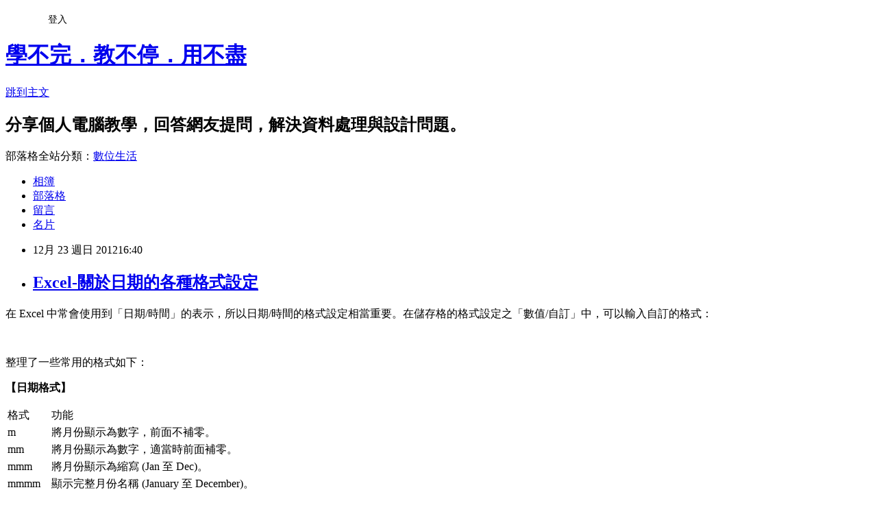

--- FILE ---
content_type: text/html; charset=utf-8
request_url: https://isvincent.pixnet.net/blog/posts/3038519565
body_size: 45881
content:
<!DOCTYPE html><html lang="zh-TW"><head><meta charSet="utf-8"/><meta name="viewport" content="width=device-width, initial-scale=1"/><link rel="stylesheet" href="https://static.1px.tw/blog-next/_next/static/chunks/b1e52b495cc0137c.css" data-precedence="next"/><link rel="stylesheet" href="/fix.css?v=202601190623" type="text/css" data-precedence="medium"/><link rel="stylesheet" href="https://s3.1px.tw/blog/theme/choc/iframe-popup.css?v=202601190623" type="text/css" data-precedence="medium"/><link rel="stylesheet" href="https://s3.1px.tw/blog/theme/choc/plugins.min.css?v=202601190623" type="text/css" data-precedence="medium"/><link rel="stylesheet" href="https://s3.1px.tw/blog/theme/choc/openid-comment.css?v=202601190623" type="text/css" data-precedence="medium"/><link rel="stylesheet" href="https://s3.1px.tw/blog/theme/choc/style.min.css?v=202601190623" type="text/css" data-precedence="medium"/><link rel="stylesheet" href="https://s3.1px.tw/blog/theme/choc/main.min.css?v=202601190623" type="text/css" data-precedence="medium"/><link rel="stylesheet" href="https://pimg.1px.tw/isvincent/assets/isvincent.css?v=202601190623" type="text/css" data-precedence="medium"/><link rel="stylesheet" href="https://s3.1px.tw/blog/theme/choc/author-info.css?v=202601190623" type="text/css" data-precedence="medium"/><link rel="stylesheet" href="https://s3.1px.tw/blog/theme/choc/idlePop.min.css?v=202601190623" type="text/css" data-precedence="medium"/><link rel="preload" as="script" fetchPriority="low" href="https://static.1px.tw/blog-next/_next/static/chunks/94688e2baa9fea03.js"/><script src="https://static.1px.tw/blog-next/_next/static/chunks/41eaa5427c45ebcc.js" async=""></script><script src="https://static.1px.tw/blog-next/_next/static/chunks/e2c6231760bc85bd.js" async=""></script><script src="https://static.1px.tw/blog-next/_next/static/chunks/94bde6376cf279be.js" async=""></script><script src="https://static.1px.tw/blog-next/_next/static/chunks/426b9d9d938a9eb4.js" async=""></script><script src="https://static.1px.tw/blog-next/_next/static/chunks/turbopack-5021d21b4b170dda.js" async=""></script><script src="https://static.1px.tw/blog-next/_next/static/chunks/ff1a16fafef87110.js" async=""></script><script src="https://static.1px.tw/blog-next/_next/static/chunks/e308b2b9ce476a3e.js" async=""></script><script src="https://static.1px.tw/blog-next/_next/static/chunks/2bf79572a40338b7.js" async=""></script><script src="https://static.1px.tw/blog-next/_next/static/chunks/d3c6eed28c1dd8e2.js" async=""></script><script src="https://static.1px.tw/blog-next/_next/static/chunks/d4d39cfc2a072218.js" async=""></script><script src="https://static.1px.tw/blog-next/_next/static/chunks/6a5d72c05b9cd4ba.js" async=""></script><script src="https://static.1px.tw/blog-next/_next/static/chunks/8af6103cf1375f47.js" async=""></script><script src="https://static.1px.tw/blog-next/_next/static/chunks/60d08651d643cedc.js" async=""></script><script src="https://static.1px.tw/blog-next/_next/static/chunks/0ae21416dac1fa83.js" async=""></script><script src="https://static.1px.tw/blog-next/_next/static/chunks/6d1100e43ad18157.js" async=""></script><script src="https://static.1px.tw/blog-next/_next/static/chunks/87eeaf7a3b9005e8.js" async=""></script><script src="https://static.1px.tw/blog-next/_next/static/chunks/ed01c75076819ebd.js" async=""></script><script src="https://static.1px.tw/blog-next/_next/static/chunks/a4df8fc19a9a82e6.js" async=""></script><link rel="preload" href="https://www.googletagmanager.com/gtag/js?id=UA-23348683-1" as="script"/><link rel="preload" href="https://pagead2.googlesyndication.com/pagead/js/adsbygoogle.js?client=ca-pub-5826437299159869" as="script" crossorigin=""/><title>Excel-關於日期的各種格式設定</title><meta name="description" content="在 Excel 中常會使用到「日期/時間」的表示，所以日期/時間的格式設定相當重要。在儲存格的格式設定之「數值/自訂」中，可以輸入自訂的格式：​  ​ ​   ​"/><meta name="author" content="學不完．教不停．用不盡"/><meta name="google-adsense-platform-account" content="pub-2647689032095179"/><meta name="google-adsense-account" content="pub-5826437299159869"/><meta name="fb:app_id" content="101730233200171"/><link rel="canonical" href="https://isvincent.pixnet.net/blog/posts/3038519565"/><meta property="og:title" content="Excel-關於日期的各種格式設定"/><meta property="og:description" content="在 Excel 中常會使用到「日期/時間」的表示，所以日期/時間的格式設定相當重要。在儲存格的格式設定之「數值/自訂」中，可以輸入自訂的格式：​  ​ ​   ​"/><meta property="og:url" content="https://isvincent.pixnet.net/blog/posts/3038519565"/><meta property="og:image" content="https://pimg.1px.tw/isvincent/1356252039-2415592950.png"/><meta property="og:type" content="article"/><meta name="twitter:card" content="summary_large_image"/><meta name="twitter:title" content="Excel-關於日期的各種格式設定"/><meta name="twitter:description" content="在 Excel 中常會使用到「日期/時間」的表示，所以日期/時間的格式設定相當重要。在儲存格的格式設定之「數值/自訂」中，可以輸入自訂的格式：​  ​ ​   ​"/><meta name="twitter:image" content="https://pimg.1px.tw/isvincent/1356252039-2415592950.png"/><link rel="icon" href="/favicon.ico?favicon.a62c60e0.ico" sizes="32x32" type="image/x-icon"/><script src="https://static.1px.tw/blog-next/_next/static/chunks/a6dad97d9634a72d.js" noModule=""></script></head><body><!--$--><!--/$--><!--$?--><template id="B:0"></template><!--/$--><script>requestAnimationFrame(function(){$RT=performance.now()});</script><script src="https://static.1px.tw/blog-next/_next/static/chunks/94688e2baa9fea03.js" id="_R_" async=""></script><div hidden id="S:0"><script id="pixnet-vars">
        window.PIXNET = {
          post_id: "3038519565",
          name: "isvincent",
          user_id: 0,
          blog_id: "860565",
          display_ads: true,
          ad_options: {"chictrip":false}
        };
      </script><script type="text/javascript" src="https://code.jquery.com/jquery-latest.min.js"></script><script id="json-ld-article-script" type="application/ld+json">{"@context":"https:\u002F\u002Fschema.org","@type":"BlogPosting","isAccessibleForFree":true,"mainEntityOfPage":{"@type":"WebPage","@id":"https:\u002F\u002Fisvincent.pixnet.net\u002Fblog\u002Fposts\u002F3038519565"},"headline":"Excel-關於日期的各種格式設定","description":"\u003Cimg alt=\"\" border=\"0\" height=\"441\" src=\"http:\u002F\u002Fpic.pimg.tw\u002Fisvincent\u002F1356252039-2415592950.png\" style=\"background-image: none; border-right-width: 0px; padding-left: 0px; padding-right: 0px; display: inline; border-top-width: 0px; border-bottom-width: 0px; border-left-width: 0px; padding-top: 0px\" title=\"\" width=\"575\"\u003E\u003Cbr \u002F\u003E在 Excel 中常會使用到「日期\u002F時間」的表示，所以日期\u002F時間的格式設定相當重要。在儲存格的格式設定之「數值\u002F自訂」中，可以輸入自訂的格式：\u003Cbr\u003E​  ​ ​   ​","articleBody":"\u003Cp\u003E在 Excel 中常會使用到「日期\u002F時間」的表示，所以日期\u002F時間的格式設定相當重要。在儲存格的格式設定之「數值\u002F自訂」中，可以輸入自訂的格式：\u003C\u002Fp\u003E\n\n\u003Cp\u003E\u003Cimg alt=\"\" border=\"0\" height=\"441\" src=\"https:\u002F\u002Fpimg.1px.tw\u002Fisvincent\u002F1356252039-2415592950.png\" style=\"background-image: none; border-right-width: 0px; padding-left: 0px; padding-right: 0px; display: inline; border-top-width: 0px; border-bottom-width: 0px; border-left-width: 0px; padding-top: 0px\" title=\"\" width=\"575\"\u003E\u003C\u002Fp\u003E\n\n\u003Cp\u003E\u003Cspan\u003E​\u003C\u002Fspan\u003E\u003Ca href=\"https:\u002F\u002Fisvincent.pixnet.net\u002Fblog\u002Fpost\u002F50244956\" target=\"_blank\"\u003E\u003Cimg alt=\"文章集\" height=\"197\" src=\"https:\u002F\u002Fpimg.1px.tw\u002Fisvincent\u002F1672673719-1798827287-g.png\" title=\"文章集\" width=\"263\"\u003E\u003C\u002Fa\u003E\u003Cspan\u003E&nbsp;\u003C\u002Fspan\u003E \u003Cspan\u003E​\u003C\u002Fspan\u003E&nbsp;\u003Ca href=\"https:\u002F\u002Fisvincent.pixnet.net\u002Fblog\u002Fsearch\u002Fdate\" target=\"_blank\"\u003E\u003Cimg alt=\"文章集\" border=\"0\" height=\"197\" src=\"https:\u002F\u002Fpimg.1px.tw\u002Fisvincent\u002F1670421844-4025309093-g.png\" style=\"display: inline; background-image: none;\" title=\"文章集\" width=\"262\"\u003E\u003C\u002Fa\u003E\u003Cspan\u003E​\u003C\u002Fspan\u003E&nbsp;&nbsp; \u003Cspan\u003E​\u003C\u002Fspan\u003E\u003Ca href=\"https:\u002F\u002Fisvincent.pixnet.net\u002Fblog\u002Fsearch\u002Ftime\" target=\"_blank\"\u003E\u003Cimg alt=\"文章集\" border=\"0\" height=\"197\" src=\"https:\u002F\u002Fpimg.1px.tw\u002Fisvincent\u002F1670421846-3716269436-g.png\" style=\"display: inline; background-image: none;\" title=\"文章集\" width=\"262\"\u003E\u003C\u002Fa\u003E\u003C\u002Fp\u003E\n\n\u003Cp\u003E整理了一些常用的格式如下：\u003C\u002Fp\u003E\n\n\u003Cp\u003E\u003Cstrong\u003E【日期格式】\u003C\u002Fstrong\u003E\u003C\u002Fp\u003E\n\n\u003Ctable border=\"0\" cellpadding=\"0\" cellspacing=\"0\" style=\"border-collapse:collapse; line-height:normal; width:433px\"\u003E\n\t\u003Ccolgroup\u003E\n\t\t\u003Ccol style=\"width: 65pt; mso-width-source: userset; mso-width-alt: 2752\" width=\"86\"\u003E\n\t\t\u003Ccol style=\"width: 260pt; mso-width-source: userset; mso-width-alt: 11072\" width=\"346\"\u003E\n\t\u003C\u002Fcolgroup\u003E\n\t\u003Ctbody\u003E\n\t\t\u003Ctr height=\"24\" style=\"height: 18pt; mso-height-source: userset\"\u003E\n\t\t\t\u003Ctd align=\"center\" class=\"xl67\" height=\"24\" style=\"background-color: #4f6228; padding-left: 1px; padding-right: 1px; vertical-align: middle; padding-top: 1px\" width=\"86\"\u003E\u003Cfont face=\"細明體\"\u003E\u003Cfont color=\"#ffffff\" style=\"font-size: 11pt\"\u003E格式\u003C\u002Ffont\u003E\u003C\u002Ffont\u003E\u003C\u002Ftd\u003E\n\t\t\t\u003Ctd align=\"center\" class=\"xl67\" style=\"background-color: #4f6228; padding-left: 1px; padding-right: 1px; vertical-align: middle; padding-top: 1px\" width=\"346\"\u003E\u003Cfont face=\"細明體\"\u003E\u003Cfont color=\"#ffffff\" style=\"font-size: 11pt\"\u003E功能\u003C\u002Ffont\u003E\u003C\u002Ffont\u003E\u003C\u002Ftd\u003E\n\t\t\u003C\u002Ftr\u003E\n\t\t\u003Ctr height=\"24\" style=\"height: 18pt; mso-height-source: userset\"\u003E\n\t\t\t\u003Ctd class=\"xl69\" height=\"24\" style=\"border-bottom: #4f6228 0.5pt solid; border-left: medium none; padding-left: 15px; padding-right: 1px; font-family: ; background: #daeef3; color: ; vertical-align: middle; border-top: #4f6228 0.5pt solid; border-right: medium none; text-decoration: ; padding-top: 1px; mso-pattern: black none; text-underline-style: none; text-line-through: none\"\u003E\u003Cfont color=\"#000000\" style=\"font-size: 11pt\"\u003Em\u003C\u002Ffont\u003E\u003C\u002Ftd\u003E\n\t\t\t\u003Ctd class=\"xl69\" style=\"border-bottom: #4f6228 0.5pt solid; border-left: medium none; padding-left: 15px; padding-right: 1px; font-family: ; background: #daeef3; color: ; vertical-align: middle; border-top: #4f6228 0.5pt solid; border-right: medium none; text-decoration: ; padding-top: 1px; mso-pattern: black none; text-underline-style: none; text-line-through: none\"\u003E\u003Cfont color=\"#000000\" style=\"font-size: 11pt\"\u003E將月份顯示為數字，前面不補零。\u003C\u002Ffont\u003E\u003C\u002Ftd\u003E\n\t\t\u003C\u002Ftr\u003E\n\t\t\u003Ctr height=\"24\" style=\"height: 18pt; mso-height-source: userset\"\u003E\n\t\t\t\u003Ctd class=\"xl68\" height=\"24\" style=\"border-bottom: #4f6228 0.5pt solid; background-color: #ebf1de; padding-left: 15px; padding-right: 1px; vertical-align: middle; border-top: medium none; padding-top: 1px\"\u003E\u003Cfont color=\"#000000\" style=\"font-size: 11pt\"\u003Emm\u003C\u002Ffont\u003E\u003C\u002Ftd\u003E\n\t\t\t\u003Ctd class=\"xl68\" style=\"border-bottom: #4f6228 0.5pt solid; background-color: #ebf1de; padding-left: 15px; padding-right: 1px; vertical-align: middle; border-top: medium none; padding-top: 1px\"\u003E\u003Cfont color=\"#000000\" style=\"font-size: 11pt\"\u003E將月份顯示為數字，適當時前面補零。\u003C\u002Ffont\u003E\u003C\u002Ftd\u003E\n\t\t\u003C\u002Ftr\u003E\n\t\t\u003Ctr height=\"24\" style=\"height: 18pt; mso-height-source: userset\"\u003E\n\t\t\t\u003Ctd class=\"xl68\" height=\"24\" style=\"border-bottom: #4f6228 0.5pt solid; border-left: medium none; padding-left: 15px; padding-right: 1px; font-family: ; background: #daeef3; color: ; vertical-align: middle; border-top: #4f6228 0.5pt solid; border-right: medium none; text-decoration: ; padding-top: 1px; mso-pattern: black none; text-underline-style: none; text-line-through: none\"\u003E\u003Cfont color=\"#000000\" style=\"font-size: 11pt\"\u003Emmm\u003C\u002Ffont\u003E\u003C\u002Ftd\u003E\n\t\t\t\u003Ctd class=\"xl68\" style=\"border-bottom: #4f6228 0.5pt solid; border-left: medium none; padding-left: 15px; padding-right: 1px; font-family: ; background: #daeef3; color: ; vertical-align: middle; border-top: #4f6228 0.5pt solid; border-right: medium none; text-decoration: ; padding-top: 1px; mso-pattern: black none; text-underline-style: none; text-line-through: none\"\u003E\u003Cfont color=\"#000000\" style=\"font-size: 11pt\"\u003E將月份顯示為縮寫 (Jan 至 Dec)。\u003C\u002Ffont\u003E\u003C\u002Ftd\u003E\n\t\t\u003C\u002Ftr\u003E\n\t\t\u003Ctr height=\"24\" style=\"height: 18pt; mso-height-source: userset\"\u003E\n\t\t\t\u003Ctd class=\"xl68\" height=\"24\" style=\"border-bottom: #4f6228 0.5pt solid; background-color: #ebf1de; padding-left: 15px; padding-right: 1px; vertical-align: middle; border-top: medium none; padding-top: 1px\"\u003E\u003Cfont color=\"#000000\" style=\"font-size: 11pt\"\u003Emmmm\u003C\u002Ffont\u003E\u003C\u002Ftd\u003E\n\t\t\t\u003Ctd class=\"xl68\" style=\"border-bottom: #4f6228 0.5pt solid; background-color: #ebf1de; padding-left: 15px; padding-right: 1px; vertical-align: middle; border-top: medium none; padding-top: 1px\"\u003E\u003Cfont color=\"#000000\" style=\"font-size: 11pt\"\u003E顯示完整月份名稱 (January 至 December)。\u003C\u002Ffont\u003E\u003C\u002Ftd\u003E\n\t\t\u003C\u002Ftr\u003E\n\t\t\u003Ctr height=\"24\" style=\"height: 18pt; mso-height-source: userset\"\u003E\n\t\t\t\u003Ctd class=\"xl68\" height=\"24\" style=\"border-bottom: #4f6228 0.5pt solid; border-left: medium none; padding-left: 15px; padding-right: 1px; font-family: ; background: #daeef3; color: ; vertical-align: middle; border-top: #4f6228 0.5pt solid; border-right: medium none; text-decoration: ; padding-top: 1px; mso-pattern: black none; text-underline-style: none; text-line-through: none\"\u003E\u003Cfont color=\"#000000\" style=\"font-size: 11pt\"\u003Emmmmm\u003C\u002Ffont\u003E\u003C\u002Ftd\u003E\n\t\t\t\u003Ctd class=\"xl68\" style=\"border-bottom: #4f6228 0.5pt solid; border-left: medium none; padding-left: 15px; padding-right: 1px; font-family: ; background: #daeef3; color: ; vertical-align: middle; border-top: #4f6228 0.5pt solid; border-right: medium none; text-decoration: ; padding-top: 1px; mso-pattern: black none; text-underline-style: none; text-line-through: none\"\u003E\u003Cfont color=\"#000000\" style=\"font-size: 11pt\"\u003E將月份顯示為單一字母 (J 至 D)。\u003C\u002Ffont\u003E\u003C\u002Ftd\u003E\n\t\t\u003C\u002Ftr\u003E\n\t\t\u003Ctr height=\"24\" style=\"height: 18pt; mso-height-source: userset\"\u003E\n\t\t\t\u003Ctd class=\"xl68\" height=\"24\" style=\"border-bottom: #4f6228 0.5pt solid; background-color: #ebf1de; padding-left: 15px; padding-right: 1px; vertical-align: middle; border-top: medium none; padding-top: 1px\"\u003E\u003Cfont color=\"#000000\" style=\"font-size: 11pt\"\u003Ed\u003C\u002Ffont\u003E\u003C\u002Ftd\u003E\n\t\t\t\u003Ctd class=\"xl68\" style=\"border-bottom: #4f6228 0.5pt solid; background-color: #ebf1de; padding-left: 15px; padding-right: 1px; vertical-align: middle; border-top: medium none; padding-top: 1px\"\u003E\u003Cfont color=\"#000000\" style=\"font-size: 11pt\"\u003E將日期顯示為數字，前面不補零。\u003C\u002Ffont\u003E\u003C\u002Ftd\u003E\n\t\t\u003C\u002Ftr\u003E\n\t\t\u003Ctr height=\"24\" style=\"height: 18pt; mso-height-source: userset\"\u003E\n\t\t\t\u003Ctd class=\"xl68\" height=\"24\" style=\"border-bottom: #4f6228 0.5pt solid; border-left: medium none; padding-left: 15px; padding-right: 1px; font-family: ; background: #daeef3; color: ; vertical-align: middle; border-top: #4f6228 0.5pt solid; border-right: medium none; text-decoration: ; padding-top: 1px; mso-pattern: black none; text-underline-style: none; text-line-through: none\"\u003E\u003Cfont color=\"#000000\" style=\"font-size: 11pt\"\u003Edd\u003C\u002Ffont\u003E\u003C\u002Ftd\u003E\n\t\t\t\u003Ctd class=\"xl68\" style=\"border-bottom: #4f6228 0.5pt solid; border-left: medium none; padding-left: 15px; padding-right: 1px; font-family: ; background: #daeef3; color: ; vertical-align: middle; border-top: #4f6228 0.5pt solid; border-right: medium none; text-decoration: ; padding-top: 1px; mso-pattern: black none; text-underline-style: none; text-line-through: none\"\u003E\u003Cfont color=\"#000000\" style=\"font-size: 11pt\"\u003E將日期顯示為數字，適當時前面補零。\u003C\u002Ffont\u003E\u003C\u002Ftd\u003E\n\t\t\u003C\u002Ftr\u003E\n\t\t\u003Ctr height=\"24\" style=\"height: 18pt; mso-height-source: userset\"\u003E\n\t\t\t\u003Ctd class=\"xl68\" height=\"24\" style=\"border-bottom: #4f6228 0.5pt solid; background-color: #ebf1de; padding-left: 15px; padding-right: 1px; vertical-align: middle; border-top: medium none; padding-top: 1px\"\u003E\u003Cfont color=\"#000000\" style=\"font-size: 11pt\"\u003Eddd\u003C\u002Ffont\u003E\u003C\u002Ftd\u003E\n\t\t\t\u003Ctd class=\"xl68\" style=\"border-bottom: #4f6228 0.5pt solid; background-color: #ebf1de; padding-left: 15px; padding-right: 1px; vertical-align: middle; border-top: medium none; padding-top: 1px\"\u003E\u003Cfont color=\"#000000\" style=\"font-size: 11pt\"\u003E將星期顯示為縮寫 (Sun 至 Sat)。\u003C\u002Ffont\u003E\u003C\u002Ftd\u003E\n\t\t\u003C\u002Ftr\u003E\n\t\t\u003Ctr height=\"24\" style=\"height: 18pt; mso-height-source: userset\"\u003E\n\t\t\t\u003Ctd class=\"xl68\" height=\"24\" style=\"border-bottom: #4f6228 0.5pt solid; border-left: medium none; padding-left: 15px; padding-right: 1px; font-family: ; background: #daeef3; color: ; vertical-align: middle; border-top: #4f6228 0.5pt solid; border-right: medium none; text-decoration: ; padding-top: 1px; mso-pattern: black none; text-underline-style: none; text-line-through: none\"\u003E\u003Cfont color=\"#000000\" style=\"font-size: 11pt\"\u003Edddd\u003C\u002Ffont\u003E\u003C\u002Ftd\u003E\n\t\t\t\u003Ctd class=\"xl68\" style=\"border-bottom: #4f6228 0.5pt solid; border-left: medium none; padding-left: 15px; padding-right: 1px; font-family: ; background: #daeef3; color: ; vertical-align: middle; border-top: #4f6228 0.5pt solid; border-right: medium none; text-decoration: ; padding-top: 1px; mso-pattern: black none; text-underline-style: none; text-line-through: none\"\u003E\u003Cfont color=\"#000000\" style=\"font-size: 11pt\"\u003E顯示完整星期名稱 (Sunday 至 Saturday)。\u003C\u002Ffont\u003E\u003C\u002Ftd\u003E\n\t\t\u003C\u002Ftr\u003E\n\t\t\u003Ctr height=\"24\" style=\"height: 18pt; mso-height-source: userset\"\u003E\n\t\t\t\u003Ctd class=\"xl68\" height=\"24\" style=\"border-bottom: #4f6228 0.5pt solid; background-color: #ebf1de; padding-left: 15px; padding-right: 1px; vertical-align: middle; border-top: medium none; padding-top: 1px\"\u003E\u003Cfont color=\"#000000\" style=\"font-size: 11pt\"\u003Eyy\u003C\u002Ffont\u003E\u003C\u002Ftd\u003E\n\t\t\t\u003Ctd class=\"xl68\" style=\"border-bottom: #4f6228 0.5pt solid; background-color: #ebf1de; padding-left: 15px; padding-right: 1px; vertical-align: middle; border-top: medium none; padding-top: 1px\"\u003E\u003Cfont color=\"#000000\" style=\"font-size: 11pt\"\u003E將年份顯示為兩位數字。\u003C\u002Ffont\u003E\u003C\u002Ftd\u003E\n\t\t\u003C\u002Ftr\u003E\n\t\t\u003Ctr height=\"24\" style=\"height: 18pt; mso-height-source: userset\"\u003E\n\t\t\t\u003Ctd class=\"xl68\" height=\"24\" style=\"border-bottom: #4f6228 0.5pt solid; border-left: medium none; padding-left: 15px; padding-right: 1px; font-family: ; background: #daeef3; color: ; vertical-align: middle; border-top: #4f6228 0.5pt solid; border-right: medium none; text-decoration: ; padding-top: 1px; mso-pattern: black none; text-underline-style: none; text-line-through: none\"\u003E\u003Cfont color=\"#000000\" style=\"font-size: 11pt\"\u003Eyyyy\u003C\u002Ffont\u003E\u003C\u002Ftd\u003E\n\t\t\t\u003Ctd class=\"xl68\" style=\"border-bottom: #4f6228 0.5pt solid; border-left: medium none; padding-left: 15px; padding-right: 1px; font-family: ; background: #daeef3; color: ; vertical-align: middle; border-top: #4f6228 0.5pt solid; border-right: medium none; text-decoration: ; padding-top: 1px; mso-pattern: black none; text-underline-style: none; text-line-through: none\"\u003E\u003Cfont color=\"#000000\" style=\"font-size: 11pt\"\u003E將年份顯示為四位數字。\u003C\u002Ffont\u003E\u003C\u002Ftd\u003E\n\t\t\u003C\u002Ftr\u003E\n\t\t\u003Ctr height=\"24\" style=\"height: 18pt; mso-height-source: userset\"\u003E\n\t\t\t\u003Ctd class=\"xl68\" height=\"24\" style=\"border-bottom: #4f6228 0.5pt solid; background-color: #ebf1de; padding-left: 15px; padding-right: 1px; vertical-align: middle; border-top: medium none; padding-top: 1px\"\u003E\u003Cfont color=\"#000000\" style=\"font-size: 11pt\"\u003Egg\u003C\u002Ffont\u003E\u003C\u002Ftd\u003E\n\t\t\t\u003Ctd class=\"xl70\" style=\"border-bottom: #4f6228 0.5pt solid; background-color: #ebf1de; padding-left: 15px; padding-right: 1px; vertical-align: middle; border-top: medium none; padding-top: 1px\"\u003E\u003Cfont face=\"細明體\"\u003E\u003Cfont color=\"#000000\" style=\"font-size: 11pt\"\u003E顯示民國\u003C\u002Ffont\u003E\u003C\u002Ffont\u003E\u003C\u002Ftd\u003E\n\t\t\u003C\u002Ftr\u003E\n\t\t\u003Ctr height=\"24\" style=\"height: 18pt; mso-height-source: userset\"\u003E\n\t\t\t\u003Ctd class=\"xl68\" height=\"24\" style=\"border-bottom: #4f6228 0.5pt solid; border-left: medium none; padding-left: 15px; padding-right: 1px; font-family: ; background: #daeef3; color: ; vertical-align: middle; border-top: #4f6228 0.5pt solid; border-right: medium none; text-decoration: ; padding-top: 1px; mso-pattern: black none; text-underline-style: none; text-line-through: none\"\u003E\u003Cfont color=\"#000000\" style=\"font-size: 11pt\"\u003Eggg\u003C\u002Ffont\u003E\u003C\u002Ftd\u003E\n\t\t\t\u003Ctd class=\"xl70\" style=\"border-bottom: #4f6228 0.5pt solid; border-left: medium none; padding-left: 15px; padding-right: 1px; font-family: ; background: #daeef3; color: ; vertical-align: middle; border-top: #4f6228 0.5pt solid; border-right: medium none; text-decoration: ; padding-top: 1px; mso-pattern: black none; text-underline-style: none; text-line-through: none\"\u003E\u003Cfont face=\"細明體\"\u003E\u003Cfont color=\"#000000\" style=\"font-size: 11pt\"\u003E顯示中華民國\u003C\u002Ffont\u003E\u003C\u002Ffont\u003E\u003C\u002Ftd\u003E\n\t\t\u003C\u002Ftr\u003E\n\t\t\u003Ctr height=\"24\" style=\"height: 18pt; mso-height-source: userset\"\u003E\n\t\t\t\u003Ctd class=\"xl68\" height=\"24\" style=\"border-bottom: #4f6228 0.5pt solid; background-color: #ebf1de; padding-left: 15px; padding-right: 1px; vertical-align: middle; border-top: medium none; padding-top: 1px\"\u003E\u003Cfont color=\"#000000\" style=\"font-size: 11pt\"\u003Eaaa\u003C\u002Ffont\u003E\u003C\u002Ftd\u003E\n\t\t\t\u003Ctd class=\"xl70\" style=\"border-bottom: #4f6228 0.5pt solid; background-color: #ebf1de; padding-left: 15px; padding-right: 1px; vertical-align: middle; border-top: medium none; padding-top: 1px\"\u003E\u003Cfont face=\"細明體\"\u003E\u003Cfont color=\"#000000\" style=\"font-size: 11pt\"\u003E以週日~週六表示\u003C\u002Ffont\u003E\u003C\u002Ffont\u003E\u003C\u002Ftd\u003E\n\t\t\u003C\u002Ftr\u003E\n\t\t\u003Ctr height=\"24\" style=\"height: 18pt; mso-height-source: userset\"\u003E\n\t\t\t\u003Ctd class=\"xl68\" height=\"24\" style=\"border-bottom: #4f6228 0.5pt solid; border-left: medium none; padding-left: 15px; padding-right: 1px; font-family: ; background: #daeef3; color: ; vertical-align: middle; border-top: #4f6228 0.5pt solid; border-right: medium none; text-decoration: ; padding-top: 1px; mso-pattern: black none; text-underline-style: none; text-line-through: none\"\u003E\u003Cfont color=\"#000000\" style=\"font-size: 11pt\"\u003Eaaaa\u003C\u002Ffont\u003E\u003C\u002Ftd\u003E\n\t\t\t\u003Ctd class=\"xl70\" style=\"border-bottom: #4f6228 0.5pt solid; border-left: medium none; padding-left: 15px; padding-right: 1px; font-family: ; background: #daeef3; color: ; vertical-align: middle; border-top: #4f6228 0.5pt solid; border-right: medium none; text-decoration: ; padding-top: 1px; mso-pattern: black none; text-underline-style: none; text-line-through: none\"\u003E\u003Cfont face=\"細明體\"\u003E\u003Cfont color=\"#000000\" style=\"font-size: 11pt\"\u003E以星期日~星期六表示\u003C\u002Ffont\u003E\u003C\u002Ffont\u003E\u003C\u002Ftd\u003E\n\t\t\u003C\u002Ftr\u003E\n\t\u003C\u002Ftbody\u003E\n\u003C\u002Ftable\u003E\n\n\u003Cp\u003E&nbsp;\u003C\u002Fp\u003E\n\n\u003Cp\u003E\u003Cstrong\u003E【日期格式範例】\u003C\u002Fstrong\u003E\u003C\u002Fp\u003E\n\n\u003Ctable border=\"0\" cellpadding=\"0\" cellspacing=\"0\" style=\"border-collapse:collapse; line-height:normal; width:430px\"\u003E\n\t\u003Ccolgroup\u003E\n\t\t\u003Ccol style=\"width: 57pt; mso-width-source: userset; mso-width-alt: 2432\" width=\"76\"\u003E\n\t\t\u003Ccol style=\"width: 122pt; mso-width-source: userset; mso-width-alt: 5216\" width=\"163\"\u003E\n\t\t\u003Ccol style=\"width: 83pt; mso-width-source: userset; mso-width-alt: 3552\" width=\"111\"\u003E\n\t\u003C\u002Fcolgroup\u003E\n\t\u003Ctbody\u003E\n\t\t\u003Ctr height=\"24\" style=\"height: 18pt; mso-height-source: userset\"\u003E\n\t\t\t\u003Ctd align=\"center\" class=\"xl66\" height=\"24\" style=\"background-color: #4f6228; padding-left: 1px; padding-right: 1px; vertical-align: middle; padding-top: 1px\" width=\"76\"\u003E\u003Cfont face=\"細明體\"\u003E\u003Cfont color=\"#ffffff\" style=\"font-size: 11pt\"\u003E原始\u003C\u002Ffont\u003E\u003C\u002Ffont\u003E\u003C\u002Ftd\u003E\n\t\t\t\u003Ctd align=\"center\" class=\"xl66\" style=\"background-color: #4f6228; padding-left: 1px; padding-right: 1px; vertical-align: middle; padding-top: 1px\" width=\"162\"\u003E\u003Cfont face=\"細明體\"\u003E\u003Cfont color=\"#ffffff\" style=\"font-size: 11pt\"\u003E顯示\u003C\u002Ffont\u003E\u003C\u002Ffont\u003E\u003C\u002Ftd\u003E\n\t\t\t\u003Ctd align=\"center\" class=\"xl66\" style=\"background-color: #4f6228; padding-left: 1px; padding-right: 1px; vertical-align: middle; padding-top: 1px\" width=\"190\"\u003E\u003Cfont face=\"細明體\"\u003E\u003Cfont color=\"#ffffff\" style=\"font-size: 11pt\"\u003E代碼\u003C\u002Ffont\u003E\u003C\u002Ffont\u003E\u003C\u002Ftd\u003E\n\t\t\u003C\u002Ftr\u003E\n\t\t\u003Ctr height=\"24\" style=\"height: 18pt; mso-height-source: userset\"\u003E\n\t\t\t\u003Ctd class=\"xl67\" height=\"24\" style=\"border-bottom: #4f6228 0.5pt solid; border-left: medium none; padding-left: 15px; padding-right: 1px; font-family: ; background: #daeef3; color: ; vertical-align: middle; border-top: #4f6228 0.5pt solid; border-right: medium none; text-decoration: ; padding-top: 1px; mso-pattern: black none; text-underline-style: none; text-line-through: none\"\u003E\u003Cfont color=\"#000000\" style=\"font-size: 11pt\"\u003E月\u003C\u002Ffont\u003E\u003C\u002Ftd\u003E\n\t\t\t\u003Ctd class=\"xl68\" style=\"border-bottom: #4f6228 0.5pt solid; border-left: medium none; padding-left: 15px; padding-right: 1px; font-family: ; background: #daeef3; color: ; vertical-align: middle; border-top: #4f6228 0.5pt solid; border-right: medium none; text-decoration: ; padding-top: 1px; mso-pattern: black none; text-underline-style: none; text-line-through: none\"\u003E\u003Cfont color=\"#000000\" style=\"font-size: 11pt\"\u003E1-12\u003C\u002Ffont\u003E\u003C\u002Ftd\u003E\n\t\t\t\u003Ctd class=\"xl67\" style=\"border-bottom: #4f6228 0.5pt solid; border-left: medium none; padding-left: 15px; padding-right: 1px; font-family: ; background: #daeef3; color: ; vertical-align: middle; border-top: #4f6228 0.5pt solid; border-right: medium none; text-decoration: ; padding-top: 1px; mso-pattern: black none; text-underline-style: none; text-line-through: none\" width=\"190\"\u003E\u003Cfont color=\"#000000\" style=\"font-size: 11pt\"\u003Em\u003C\u002Ffont\u003E\u003C\u002Ftd\u003E\n\t\t\u003C\u002Ftr\u003E\n\t\t\u003Ctr height=\"24\" style=\"height: 18pt; mso-height-source: userset\"\u003E\n\t\t\t\u003Ctd class=\"xl67\" height=\"24\" style=\"border-bottom: #4f6228 0.5pt solid; background-color: #ebf1de; padding-left: 15px; padding-right: 1px; vertical-align: middle; border-top: medium none; padding-top: 1px\"\u003E\u003Cfont color=\"#000000\" style=\"font-size: 11pt\"\u003E月\u003C\u002Ffont\u003E\u003C\u002Ftd\u003E\n\t\t\t\u003Ctd class=\"xl67\" style=\"border-bottom: #4f6228 0.5pt solid; background-color: #ebf1de; padding-left: 15px; padding-right: 1px; vertical-align: middle; border-top: medium none; padding-top: 1px\"\u003E\u003Cfont color=\"#000000\" style=\"font-size: 11pt\"\u003E01–12\u003C\u002Ffont\u003E\u003C\u002Ftd\u003E\n\t\t\t\u003Ctd class=\"xl67\" style=\"border-bottom: #4f6228 0.5pt solid; background-color: #ebf1de; padding-left: 15px; padding-right: 1px; vertical-align: middle; border-top: medium none; padding-top: 1px\" width=\"190\"\u003E\u003Cfont color=\"#000000\" style=\"font-size: 11pt\"\u003Emm\u003C\u002Ffont\u003E\u003C\u002Ftd\u003E\n\t\t\u003C\u002Ftr\u003E\n\t\t\u003Ctr height=\"24\" style=\"height: 18pt; mso-height-source: userset\"\u003E\n\t\t\t\u003Ctd class=\"xl67\" height=\"24\" style=\"border-bottom: #4f6228 0.5pt solid; border-left: medium none; padding-left: 15px; padding-right: 1px; font-family: ; background: #daeef3; color: ; vertical-align: middle; border-top: #4f6228 0.5pt solid; border-right: medium none; text-decoration: ; padding-top: 1px; mso-pattern: black none; text-underline-style: none; text-line-through: none\"\u003E\u003Cfont color=\"#000000\" style=\"font-size: 11pt\"\u003E月\u003C\u002Ffont\u003E\u003C\u002Ftd\u003E\n\t\t\t\u003Ctd class=\"xl67\" style=\"border-bottom: #4f6228 0.5pt solid; border-left: medium none; padding-left: 15px; padding-right: 1px; font-family: ; background: #daeef3; color: ; vertical-align: middle; border-top: #4f6228 0.5pt solid; border-right: medium none; text-decoration: ; padding-top: 1px; mso-pattern: black none; text-underline-style: none; text-line-through: none\"\u003E\u003Cfont color=\"#000000\" style=\"font-size: 11pt\"\u003EJan–Dec\u003C\u002Ffont\u003E\u003C\u002Ftd\u003E\n\t\t\t\u003Ctd class=\"xl67\" style=\"border-bottom: #4f6228 0.5pt solid; border-left: medium none; padding-left: 15px; padding-right: 1px; font-family: ; background: #daeef3; color: ; vertical-align: middle; border-top: #4f6228 0.5pt solid; border-right: medium none; text-decoration: ; padding-top: 1px; mso-pattern: black none; text-underline-style: none; text-line-through: none\" width=\"190\"\u003E\u003Cfont color=\"#000000\" style=\"font-size: 11pt\"\u003Emmm\u003C\u002Ffont\u003E\u003C\u002Ftd\u003E\n\t\t\u003C\u002Ftr\u003E\n\t\t\u003Ctr height=\"24\" style=\"height: 18pt; mso-height-source: userset\"\u003E\n\t\t\t\u003Ctd class=\"xl67\" height=\"24\" style=\"border-bottom: #4f6228 0.5pt solid; background-color: #ebf1de; padding-left: 15px; padding-right: 1px; vertical-align: middle; border-top: medium none; padding-top: 1px\"\u003E\u003Cfont color=\"#000000\" style=\"font-size: 11pt\"\u003E月\u003C\u002Ffont\u003E\u003C\u002Ftd\u003E\n\t\t\t\u003Ctd class=\"xl67\" style=\"border-bottom: #4f6228 0.5pt solid; background-color: #ebf1de; padding-left: 15px; padding-right: 1px; vertical-align: middle; border-top: medium none; padding-top: 1px\"\u003E\u003Cfont color=\"#000000\" style=\"font-size: 11pt\"\u003EJanuary–December\u003C\u002Ffont\u003E\u003C\u002Ftd\u003E\n\t\t\t\u003Ctd class=\"xl67\" style=\"border-bottom: #4f6228 0.5pt solid; background-color: #ebf1de; padding-left: 15px; padding-right: 1px; vertical-align: middle; border-top: medium none; padding-top: 1px\" width=\"190\"\u003E\u003Cfont color=\"#000000\" style=\"font-size: 11pt\"\u003Emmmm\u003C\u002Ffont\u003E\u003C\u002Ftd\u003E\n\t\t\u003C\u002Ftr\u003E\n\t\t\u003Ctr height=\"24\" style=\"height: 18pt; mso-height-source: userset\"\u003E\n\t\t\t\u003Ctd class=\"xl67\" height=\"24\" style=\"border-bottom: #4f6228 0.5pt solid; border-left: medium none; padding-left: 15px; padding-right: 1px; font-family: ; background: #daeef3; color: ; vertical-align: middle; border-top: #4f6228 0.5pt solid; border-right: medium none; text-decoration: ; padding-top: 1px; mso-pattern: black none; text-underline-style: none; text-line-through: none\"\u003E\u003Cfont color=\"#000000\" style=\"font-size: 11pt\"\u003E月\u003C\u002Ffont\u003E\u003C\u002Ftd\u003E\n\t\t\t\u003Ctd class=\"xl67\" style=\"border-bottom: #4f6228 0.5pt solid; border-left: medium none; padding-left: 15px; padding-right: 1px; font-family: ; background: #daeef3; color: ; vertical-align: middle; border-top: #4f6228 0.5pt solid; border-right: medium none; text-decoration: ; padding-top: 1px; mso-pattern: black none; text-underline-style: none; text-line-through: none\"\u003E\u003Cfont color=\"#000000\" style=\"font-size: 11pt\"\u003EJ–D\u003C\u002Ffont\u003E\u003C\u002Ftd\u003E\n\t\t\t\u003Ctd class=\"xl67\" style=\"border-bottom: #4f6228 0.5pt solid; border-left: medium none; padding-left: 15px; padding-right: 1px; font-family: ; background: #daeef3; color: ; vertical-align: middle; border-top: #4f6228 0.5pt solid; border-right: medium none; text-decoration: ; padding-top: 1px; mso-pattern: black none; text-underline-style: none; text-line-through: none\" width=\"190\"\u003E\u003Cfont color=\"#000000\" style=\"font-size: 11pt\"\u003Emmmmm\u003C\u002Ffont\u003E\u003C\u002Ftd\u003E\n\t\t\u003C\u002Ftr\u003E\n\t\t\u003Ctr height=\"24\" style=\"height: 18pt; mso-height-source: userset\"\u003E\n\t\t\t\u003Ctd class=\"xl67\" height=\"24\" style=\"border-bottom: #4f6228 0.5pt solid; background-color: #ebf1de; padding-left: 15px; padding-right: 1px; vertical-align: middle; border-top: medium none; padding-top: 1px\"\u003E\u003Cfont color=\"#000000\" style=\"font-size: 11pt\"\u003E日\u003C\u002Ffont\u003E\u003C\u002Ftd\u003E\n\t\t\t\u003Ctd class=\"xl69\" style=\"border-bottom: #4f6228 0.5pt solid; background-color: #ebf1de; padding-left: 15px; padding-right: 1px; vertical-align: middle; border-top: medium none; padding-top: 1px\"\u003E\u003Cfont color=\"#000000\" style=\"font-size: 11pt\"\u003E1-31\u003C\u002Ffont\u003E\u003C\u002Ftd\u003E\n\t\t\t\u003Ctd class=\"xl67\" style=\"border-bottom: #4f6228 0.5pt solid; background-color: #ebf1de; padding-left: 15px; padding-right: 1px; vertical-align: middle; border-top: medium none; padding-top: 1px\" width=\"190\"\u003E\u003Cfont color=\"#000000\" style=\"font-size: 11pt\"\u003Ed\u003C\u002Ffont\u003E\u003C\u002Ftd\u003E\n\t\t\u003C\u002Ftr\u003E\n\t\t\u003Ctr height=\"24\" style=\"height: 18pt; mso-height-source: userset\"\u003E\n\t\t\t\u003Ctd class=\"xl67\" height=\"24\" style=\"border-bottom: #4f6228 0.5pt solid; border-left: medium none; padding-left: 15px; padding-right: 1px; font-family: ; background: #daeef3; color: ; vertical-align: middle; border-top: #4f6228 0.5pt solid; border-right: medium none; text-decoration: ; padding-top: 1px; mso-pattern: black none; text-underline-style: none; text-line-through: none\"\u003E\u003Cfont color=\"#000000\" style=\"font-size: 11pt\"\u003E日\u003C\u002Ffont\u003E\u003C\u002Ftd\u003E\n\t\t\t\u003Ctd class=\"xl67\" style=\"border-bottom: #4f6228 0.5pt solid; border-left: medium none; padding-left: 15px; padding-right: 1px; font-family: ; background: #daeef3; color: ; vertical-align: middle; border-top: #4f6228 0.5pt solid; border-right: medium none; text-decoration: ; padding-top: 1px; mso-pattern: black none; text-underline-style: none; text-line-through: none\"\u003E\u003Cfont color=\"#000000\" style=\"font-size: 11pt\"\u003E01–31\u003C\u002Ffont\u003E\u003C\u002Ftd\u003E\n\t\t\t\u003Ctd class=\"xl67\" style=\"border-bottom: #4f6228 0.5pt solid; border-left: medium none; padding-left: 15px; padding-right: 1px; font-family: ; background: #daeef3; color: ; vertical-align: middle; border-top: #4f6228 0.5pt solid; border-right: medium none; text-decoration: ; padding-top: 1px; mso-pattern: black none; text-underline-style: none; text-line-through: none\" width=\"190\"\u003E\u003Cfont color=\"#000000\" style=\"font-size: 11pt\"\u003Edd\u003C\u002Ffont\u003E\u003C\u002Ftd\u003E\n\t\t\u003C\u002Ftr\u003E\n\t\t\u003Ctr height=\"24\" style=\"height: 18pt; mso-height-source: userset\"\u003E\n\t\t\t\u003Ctd class=\"xl67\" height=\"24\" style=\"border-bottom: #4f6228 0.5pt solid; background-color: #ebf1de; padding-left: 15px; padding-right: 1px; vertical-align: middle; border-top: medium none; padding-top: 1px\"\u003E\u003Cfont color=\"#000000\" style=\"font-size: 11pt\"\u003E星期\u003C\u002Ffont\u003E\u003C\u002Ftd\u003E\n\t\t\t\u003Ctd class=\"xl67\" style=\"border-bottom: #4f6228 0.5pt solid; background-color: #ebf1de; padding-left: 15px; padding-right: 1px; vertical-align: middle; border-top: medium none; padding-top: 1px\"\u003E\u003Cfont color=\"#000000\" style=\"font-size: 11pt\"\u003ESun–Sat\u003C\u002Ffont\u003E\u003C\u002Ftd\u003E\n\t\t\t\u003Ctd class=\"xl67\" style=\"border-bottom: #4f6228 0.5pt solid; background-color: #ebf1de; padding-left: 15px; padding-right: 1px; vertical-align: middle; border-top: medium none; padding-top: 1px\" width=\"190\"\u003E\u003Cfont color=\"#000000\" style=\"font-size: 11pt\"\u003Eddd\u003C\u002Ffont\u003E\u003C\u002Ftd\u003E\n\t\t\u003C\u002Ftr\u003E\n\t\t\u003Ctr height=\"24\" style=\"height: 18pt; mso-height-source: userset\"\u003E\n\t\t\t\u003Ctd class=\"xl67\" height=\"24\" style=\"border-bottom: #4f6228 0.5pt solid; border-left: medium none; padding-left: 15px; padding-right: 1px; font-family: ; background: #daeef3; color: ; vertical-align: middle; border-top: #4f6228 0.5pt solid; border-right: medium none; text-decoration: ; padding-top: 1px; mso-pattern: black none; text-underline-style: none; text-line-through: none\"\u003E\u003Cfont color=\"#000000\" style=\"font-size: 11pt\"\u003E星期\u003C\u002Ffont\u003E\u003C\u002Ftd\u003E\n\t\t\t\u003Ctd class=\"xl67\" style=\"border-bottom: #4f6228 0.5pt solid; border-left: medium none; padding-left: 15px; padding-right: 1px; font-family: ; background: #daeef3; color: ; vertical-align: middle; border-top: #4f6228 0.5pt solid; border-right: medium none; text-decoration: ; padding-top: 1px; mso-pattern: black none; text-underline-style: none; text-line-through: none\"\u003E\u003Cfont color=\"#000000\" style=\"font-size: 11pt\"\u003ESunday–Saturday\u003C\u002Ffont\u003E\u003C\u002Ftd\u003E\n\t\t\t\u003Ctd class=\"xl67\" style=\"border-bottom: #4f6228 0.5pt solid; border-left: medium none; padding-left: 15px; padding-right: 1px; font-family: ; background: #daeef3; color: ; vertical-align: middle; border-top: #4f6228 0.5pt solid; border-right: medium none; text-decoration: ; padding-top: 1px; mso-pattern: black none; text-underline-style: none; text-line-through: none\" width=\"190\"\u003E\u003Cfont color=\"#000000\" style=\"font-size: 11pt\"\u003Edddd\u003C\u002Ffont\u003E\u003C\u002Ftd\u003E\n\t\t\u003C\u002Ftr\u003E\n\t\t\u003Ctr height=\"24\" style=\"height: 18pt; mso-height-source: userset\"\u003E\n\t\t\t\u003Ctd class=\"xl67\" height=\"24\" style=\"border-bottom: #4f6228 0.5pt solid; background-color: #ebf1de; padding-left: 15px; padding-right: 1px; vertical-align: middle; border-top: medium none; padding-top: 1px\"\u003E\u003Cfont color=\"#000000\" style=\"font-size: 11pt\"\u003E年\u003C\u002Ffont\u003E\u003C\u002Ftd\u003E\n\t\t\t\u003Ctd class=\"xl67\" style=\"border-bottom: #4f6228 0.5pt solid; background-color: #ebf1de; padding-left: 15px; padding-right: 1px; vertical-align: middle; border-top: medium none; padding-top: 1px\"\u003E\u003Cfont color=\"#000000\" style=\"font-size: 11pt\"\u003E00–99\u003C\u002Ffont\u003E\u003C\u002Ftd\u003E\n\t\t\t\u003Ctd class=\"xl67\" style=\"border-bottom: #4f6228 0.5pt solid; background-color: #ebf1de; padding-left: 15px; padding-right: 1px; vertical-align: middle; border-top: medium none; padding-top: 1px\" width=\"190\"\u003E\u003Cfont color=\"#000000\" style=\"font-size: 11pt\"\u003Eyy\u003C\u002Ffont\u003E\u003C\u002Ftd\u003E\n\t\t\u003C\u002Ftr\u003E\n\t\t\u003Ctr height=\"24\" style=\"height: 18pt; mso-height-source: userset\"\u003E\n\t\t\t\u003Ctd class=\"xl67\" height=\"24\" style=\"border-bottom: #4f6228 0.5pt solid; border-left: medium none; padding-left: 15px; padding-right: 1px; font-family: ; background: #daeef3; color: ; vertical-align: middle; border-top: #4f6228 0.5pt solid; border-right: medium none; text-decoration: ; padding-top: 1px; mso-pattern: black none; text-underline-style: none; text-line-through: none\"\u003E\u003Cfont color=\"#000000\" style=\"font-size: 11pt\"\u003E年\u003C\u002Ffont\u003E\u003C\u002Ftd\u003E\n\t\t\t\u003Ctd class=\"xl67\" style=\"border-bottom: #4f6228 0.5pt solid; border-left: medium none; padding-left: 15px; padding-right: 1px; font-family: ; background: #daeef3; color: ; vertical-align: middle; border-top: #4f6228 0.5pt solid; border-right: medium none; text-decoration: ; padding-top: 1px; mso-pattern: black none; text-underline-style: none; text-line-through: none\"\u003E\u003Cfont color=\"#000000\" style=\"font-size: 11pt\"\u003E1900-9999\u003C\u002Ffont\u003E\u003C\u002Ftd\u003E\n\t\t\t\u003Ctd class=\"xl67\" style=\"border-bottom: #4f6228 0.5pt solid; border-left: medium none; padding-left: 15px; padding-right: 1px; font-family: ; background: #daeef3; color: ; vertical-align: middle; border-top: #4f6228 0.5pt solid; border-right: medium none; text-decoration: ; padding-top: 1px; mso-pattern: black none; text-underline-style: none; text-line-through: none\" width=\"190\"\u003E\u003Cfont color=\"#000000\" style=\"font-size: 11pt\"\u003Eyyyy\u003C\u002Ffont\u003E\u003C\u002Ftd\u003E\n\t\t\u003C\u002Ftr\u003E\n\t\u003C\u002Ftbody\u003E\n\u003C\u002Ftable\u003E\n\n\u003Cp\u003E&nbsp;\u003C\u002Fp\u003E\n\n\u003Cp\u003E\u003Cstrong\u003E【時間格式】\u003C\u002Fstrong\u003E\u003C\u002Fp\u003E\n\n\u003Ctable border=\"0\" cellpadding=\"0\" cellspacing=\"0\" style=\"border-collapse:collapse; line-height:normal; width:615px\"\u003E\n\t\u003Ccolgroup\u003E\n\t\t\u003Ccol style=\"width: 54pt\" width=\"72\"\u003E\n\t\t\u003Ccol style=\"width: 311pt; mso-width-source: userset; mso-width-alt: 13248\" width=\"414\"\u003E\n\t\u003C\u002Fcolgroup\u003E\n\t\u003Ctbody\u003E\n\t\t\u003Ctr height=\"22\" style=\"height: 16.5pt\"\u003E\n\t\t\t\u003Ctd align=\"center\" class=\"xl66\" height=\"22\" style=\"background-color: #4f6228; padding-left: 1px; padding-right: 1px; vertical-align: middle; padding-top: 1px\" width=\"129\"\u003E\u003Cfont face=\"細明體\"\u003E\u003Cfont color=\"#ffffff\" style=\"font-size: 11pt\"\u003E格式\u003C\u002Ffont\u003E\u003C\u002Ffont\u003E\u003C\u002Ftd\u003E\n\t\t\t\u003Ctd align=\"center\" class=\"xl66\" style=\"background-color: #4f6228; padding-left: 1px; padding-right: 1px; vertical-align: middle; padding-top: 1px\" width=\"500\"\u003E\u003Cfont face=\"細明體\"\u003E\u003Cfont color=\"#ffffff\" style=\"font-size: 11pt\"\u003E功能\u003C\u002Ffont\u003E\u003C\u002Ffont\u003E\u003C\u002Ftd\u003E\n\t\t\u003C\u002Ftr\u003E\n\t\t\u003Ctr height=\"22\" style=\"height: 16.5pt\"\u003E\n\t\t\t\u003Ctd class=\"xl67\" height=\"22\" style=\"border-bottom: #4f6228 0.5pt solid; border-left: medium none; padding-left: 15px; padding-right: 1px; font-family: ; background: #daeef3; color: ; vertical-align: middle; border-top: #4f6228 0.5pt solid; border-right: medium none; text-decoration: ; padding-top: 1px; mso-pattern: black none; text-underline-style: none; text-line-through: none\" width=\"129\"\u003E\u003Cfont color=\"#000000\" style=\"font-size: 11pt\"\u003Eh\u003C\u002Ffont\u003E\u003C\u002Ftd\u003E\n\t\t\t\u003Ctd class=\"xl68\" style=\"border-bottom: #4f6228 0.5pt solid; border-left: medium none; padding-left: 15px; padding-right: 1px; font-family: ; background: #daeef3; color: ; vertical-align: middle; border-top: #4f6228 0.5pt solid; border-right: medium none; text-decoration: ; padding-top: 1px; mso-pattern: black none; text-underline-style: none; text-line-through: none\" width=\"500\"\u003E\u003Cfont color=\"#000000\" style=\"font-size: 10pt\"\u003E會將時顯示為數字，前面不補零。\u003C\u002Ffont\u003E\u003C\u002Ftd\u003E\n\t\t\u003C\u002Ftr\u003E\n\t\t\u003Ctr height=\"34\" style=\"height: 25.5pt\"\u003E\n\t\t\t\u003Ctd class=\"xl67\" height=\"34\" style=\"border-bottom: #4f6228 0.5pt solid; background-color: #ebf1de; padding-left: 15px; padding-right: 1px; vertical-align: middle; border-top: medium none; padding-top: 1px\" width=\"129\"\u003E\u003Cfont color=\"#000000\" style=\"font-size: 11pt\"\u003E[h]\u003C\u002Ffont\u003E\u003C\u002Ftd\u003E\n\t\t\t\u003Ctd class=\"xl68\" style=\"border-bottom: #4f6228 0.5pt solid; background-color: #ebf1de; padding-left: 15px; padding-right: 1px; vertical-align: middle; border-top: medium none; padding-top: 1px\" width=\"500\"\u003E\u003Cfont color=\"#000000\"\u003E\u003Cfont style=\"font-size: 10pt\"\u003E會以時顯示經過的時間\u003C\u002Ffont\u003E\u003Cfont class=\"font6\"\u003E\u003Cfont face=\"Tahoma\" style=\"font-size: 10pt\"\u003E。如果使用會傳回時間的公式，其中時超過 24，則使用 [h]:mm:ss 的數字格式。\u003C\u002Ffont\u003E\u003C\u002Ffont\u003E\u003C\u002Ffont\u003E\u003C\u002Ftd\u003E\n\t\t\u003C\u002Ftr\u003E\n\t\t\u003Ctr height=\"34\" style=\"height: 25.5pt\"\u003E\n\t\t\t\u003Ctd class=\"xl67\" height=\"34\" style=\"border-bottom: #4f6228 0.5pt solid; border-left: medium none; padding-left: 15px; padding-right: 1px; font-family: ; background: #daeef3; color: ; vertical-align: middle; border-top: #4f6228 0.5pt solid; border-right: medium none; text-decoration: ; padding-top: 1px; mso-pattern: black none; text-underline-style: none; text-line-through: none\" width=\"129\"\u003E\u003Cfont color=\"#000000\" style=\"font-size: 11pt\"\u003Ehh\u003C\u002Ffont\u003E\u003C\u002Ftd\u003E\n\t\t\t\u003Ctd class=\"xl68\" style=\"border-bottom: #4f6228 0.5pt solid; border-left: medium none; padding-left: 15px; padding-right: 1px; font-family: ; background: #daeef3; color: ; vertical-align: middle; border-top: #4f6228 0.5pt solid; border-right: medium none; text-decoration: ; padding-top: 1px; mso-pattern: black none; text-underline-style: none; text-line-through: none\" width=\"500\"\u003E\u003Cfont color=\"#000000\"\u003E\u003Cfont style=\"font-size: 10pt\"\u003E會將時顯示為數字，適當時前面會補零\u003C\u002Ffont\u003E\u003Cfont class=\"font6\"\u003E\u003Cfont face=\"Tahoma\" style=\"font-size: 10pt\"\u003E。如果格式包含 AM 或 PM，則為 12 小時制，否則就是 24 小時制。\u003C\u002Ffont\u003E\u003C\u002Ffont\u003E\u003C\u002Ffont\u003E\u003C\u002Ftd\u003E\n\t\t\u003C\u002Ftr\u003E\n\t\t\u003Ctr height=\"22\" style=\"height: 16.5pt\"\u003E\n\t\t\t\u003Ctd class=\"xl67\" height=\"22\" style=\"border-bottom: #4f6228 0.5pt solid; background-color: #ebf1de; padding-left: 15px; padding-right: 1px; vertical-align: middle; border-top: medium none; padding-top: 1px\" width=\"129\"\u003E\u003Cfont color=\"#000000\" style=\"font-size: 11pt\"\u003Em\u003C\u002Ffont\u003E\u003C\u002Ftd\u003E\n\t\t\t\u003Ctd class=\"xl68\" style=\"border-bottom: #4f6228 0.5pt solid; background-color: #ebf1de; padding-left: 15px; padding-right: 1px; vertical-align: middle; border-top: medium none; padding-top: 1px\" width=\"500\"\u003E\u003Cfont color=\"#000000\"\u003E\u003Cfont style=\"font-size: 10pt\"\u003E會將分顯示為數字，前面不補零\u003C\u002Ffont\u003E\u003Cfont class=\"font6\"\u003E\u003Cfont face=\"Tahoma\" style=\"font-size: 10pt\"\u003E。\u003C\u002Ffont\u003E\u003C\u002Ffont\u003E\u003C\u002Ffont\u003E\u003C\u002Ftd\u003E\n\t\t\u003C\u002Ftr\u003E\n\t\t\u003Ctr height=\"34\" style=\"height: 25.5pt\"\u003E\n\t\t\t\u003Ctd class=\"xl67\" height=\"34\" style=\"border-bottom: #4f6228 0.5pt solid; border-left: medium none; padding-left: 15px; padding-right: 1px; font-family: ; background: #daeef3; color: ; vertical-align: middle; border-top: #4f6228 0.5pt solid; border-right: medium none; text-decoration: ; padding-top: 1px; mso-pattern: black none; text-underline-style: none; text-line-through: none\" width=\"129\"\u003E\u003Cfont color=\"#000000\" style=\"font-size: 11pt\"\u003E　\u003C\u002Ffont\u003E\u003C\u002Ftd\u003E\n\t\t\t\u003Ctd class=\"xl68\" style=\"border-bottom: #4f6228 0.5pt solid; border-left: medium none; padding-left: 15px; padding-right: 1px; font-family: ; background: #daeef3; color: ; vertical-align: middle; border-top: #4f6228 0.5pt solid; border-right: medium none; text-decoration: ; padding-top: 1px; mso-pattern: black none; text-underline-style: none; text-line-through: none\" width=\"500\"\u003E\u003Cfont color=\"#000000\"\u003E\u003Cfont style=\"font-size: 10pt\"\u003E註：\u003C\u002Ffont\u003E\u003Cfont class=\"font6\"\u003E\u003Cfont face=\"Tahoma\" style=\"font-size: 10pt\"\u003Em 或 mm 代碼必須緊跟在 h 或 hh 代碼之後，或緊接在 ss 代碼之前；否則，Excel 會顯示月份，而不是顯示分。\u003C\u002Ffont\u003E\u003C\u002Ffont\u003E\u003C\u002Ffont\u003E\u003C\u002Ftd\u003E\n\t\t\u003C\u002Ftr\u003E\n\t\t\u003Ctr height=\"34\" style=\"height: 25.5pt\"\u003E\n\t\t\t\u003Ctd class=\"xl67\" height=\"34\" style=\"border-bottom: #4f6228 0.5pt solid; background-color: #ebf1de; padding-left: 15px; padding-right: 1px; vertical-align: middle; border-top: medium none; padding-top: 1px\" width=\"129\"\u003E\u003Cfont color=\"#000000\" style=\"font-size: 11pt\"\u003E[m]\u003C\u002Ffont\u003E\u003C\u002Ftd\u003E\n\t\t\t\u003Ctd class=\"xl68\" style=\"border-bottom: #4f6228 0.5pt solid; background-color: #ebf1de; padding-left: 15px; padding-right: 1px; vertical-align: middle; border-top: medium none; padding-top: 1px\" width=\"500\"\u003E\u003Cfont color=\"#000000\"\u003E\u003Cfont style=\"font-size: 10pt\"\u003E會以分顯示經過的時間\u003C\u002Ffont\u003E\u003Cfont class=\"font6\"\u003E\u003Cfont face=\"Tahoma\" style=\"font-size: 10pt\"\u003E。如果使用會傳回時間的公式，其中分超過 60，則使用 [mm]:ss 的數字格式。\u003C\u002Ffont\u003E\u003C\u002Ffont\u003E\u003C\u002Ffont\u003E\u003C\u002Ftd\u003E\n\t\t\u003C\u002Ftr\u003E\n\t\t\u003Ctr height=\"22\" style=\"height: 16.5pt\"\u003E\n\t\t\t\u003Ctd class=\"xl67\" height=\"22\" style=\"border-bottom: #4f6228 0.5pt solid; border-left: medium none; padding-left: 15px; padding-right: 1px; font-family: ; background: #daeef3; color: ; vertical-align: middle; border-top: #4f6228 0.5pt solid; border-right: medium none; text-decoration: ; padding-top: 1px; mso-pattern: black none; text-underline-style: none; text-line-through: none\" width=\"129\"\u003E\u003Cfont color=\"#000000\" style=\"font-size: 11pt\"\u003Emm\u003C\u002Ffont\u003E\u003C\u002Ftd\u003E\n\t\t\t\u003Ctd class=\"xl68\" style=\"border-bottom: #4f6228 0.5pt solid; border-left: medium none; padding-left: 15px; padding-right: 1px; font-family: ; background: #daeef3; color: ; vertical-align: middle; border-top: #4f6228 0.5pt solid; border-right: medium none; text-decoration: ; padding-top: 1px; mso-pattern: black none; text-underline-style: none; text-line-through: none\" width=\"500\"\u003E\u003Cfont color=\"#000000\"\u003E\u003Cfont style=\"font-size: 10pt\"\u003E會將分顯示為數字，適當時前面會補零\u003C\u002Ffont\u003E\u003Cfont class=\"font6\"\u003E\u003Cfont face=\"Tahoma\" style=\"font-size: 10pt\"\u003E。\u003C\u002Ffont\u003E\u003C\u002Ffont\u003E\u003C\u002Ffont\u003E\u003C\u002Ftd\u003E\n\t\t\u003C\u002Ftr\u003E\n\t\t\u003Ctr height=\"34\" style=\"height: 25.5pt\"\u003E\n\t\t\t\u003Ctd class=\"xl67\" height=\"34\" style=\"border-bottom: #4f6228 0.5pt solid; background-color: #ebf1de; padding-left: 15px; padding-right: 1px; vertical-align: middle; border-top: medium none; padding-top: 1px\" width=\"129\"\u003E\u003Cfont color=\"#000000\" style=\"font-size: 11pt\"\u003E　\u003C\u002Ffont\u003E\u003C\u002Ftd\u003E\n\t\t\t\u003Ctd class=\"xl68\" style=\"border-bottom: #4f6228 0.5pt solid; background-color: #ebf1de; padding-left: 15px; padding-right: 1px; vertical-align: middle; border-top: medium none; padding-top: 1px\" width=\"500\"\u003E\u003Cfont color=\"#000000\"\u003E\u003Cfont style=\"font-size: 10pt\"\u003E附註：\u003C\u002Ffont\u003E\u003Cfont class=\"font6\"\u003E\u003Cfont face=\"Tahoma\" style=\"font-size: 10pt\"\u003Em 或 mm 代碼必須緊跟在 h 或 hh 代碼之後，或緊接在 ss 代碼之前；否則，Excel 會顯示月份，而不是顯示分。\u003C\u002Ffont\u003E\u003C\u002Ffont\u003E\u003C\u002Ffont\u003E\u003C\u002Ftd\u003E\n\t\t\u003C\u002Ftr\u003E\n\t\t\u003Ctr height=\"22\" style=\"height: 16.5pt\"\u003E\n\t\t\t\u003Ctd class=\"xl67\" height=\"22\" style=\"border-bottom: #4f6228 0.5pt solid; border-left: medium none; padding-left: 15px; padding-right: 1px; font-family: ; background: #daeef3; color: ; vertical-align: middle; border-top: #4f6228 0.5pt solid; border-right: medium none; text-decoration: ; padding-top: 1px; mso-pattern: black none; text-underline-style: none; text-line-through: none\" width=\"129\"\u003E\u003Cfont color=\"#000000\" style=\"font-size: 11pt\"\u003Es\u003C\u002Ffont\u003E\u003C\u002Ftd\u003E\n\t\t\t\u003Ctd class=\"xl68\" style=\"border-bottom: #4f6228 0.5pt solid; border-left: medium none; padding-left: 15px; padding-right: 1px; font-family: ; background: #daeef3; color: ; vertical-align: middle; border-top: #4f6228 0.5pt solid; border-right: medium none; text-decoration: ; padding-top: 1px; mso-pattern: black none; text-underline-style: none; text-line-through: none\" width=\"500\"\u003E\u003Cfont color=\"#000000\"\u003E\u003Cfont style=\"font-size: 10pt\"\u003E會將秒顯示為數字，前面不補零\u003C\u002Ffont\u003E\u003Cfont class=\"font6\"\u003E\u003Cfont face=\"Tahoma\" style=\"font-size: 10pt\"\u003E。\u003C\u002Ffont\u003E\u003C\u002Ffont\u003E\u003C\u002Ffont\u003E\u003C\u002Ftd\u003E\n\t\t\u003C\u002Ftr\u003E\n\t\t\u003Ctr height=\"34\" style=\"height: 25.5pt\"\u003E\n\t\t\t\u003Ctd class=\"xl67\" height=\"34\" style=\"border-bottom: #4f6228 0.5pt solid; background-color: #ebf1de; padding-left: 15px; padding-right: 1px; vertical-align: middle; border-top: medium none; padding-top: 1px\" width=\"129\"\u003E\u003Cfont color=\"#000000\" style=\"font-size: 11pt\"\u003E[s]\u003C\u002Ffont\u003E\u003C\u002Ftd\u003E\n\t\t\t\u003Ctd class=\"xl68\" style=\"border-bottom: #4f6228 0.5pt solid; background-color: #ebf1de; padding-left: 15px; padding-right: 1px; vertical-align: middle; border-top: medium none; padding-top: 1px\" width=\"500\"\u003E\u003Cfont color=\"#000000\"\u003E\u003Cfont style=\"font-size: 10pt\"\u003E會以秒顯示經過的時間\u003C\u002Ffont\u003E\u003Cfont class=\"font6\"\u003E\u003Cfont face=\"Tahoma\" style=\"font-size: 10pt\"\u003E。如果您使用會傳回時間的公式，其中秒數超過 60，請使用像這樣 [ss] 的數字格式。\u003C\u002Ffont\u003E\u003C\u002Ffont\u003E\u003C\u002Ffont\u003E\u003C\u002Ftd\u003E\n\t\t\u003C\u002Ftr\u003E\n\t\t\u003Ctr height=\"34\" style=\"height: 25.5pt\"\u003E\n\t\t\t\u003Ctd class=\"xl67\" height=\"34\" style=\"border-bottom: #4f6228 0.5pt solid; border-left: medium none; padding-left: 15px; padding-right: 1px; font-family: ; background: #daeef3; color: ; vertical-align: middle; border-top: #4f6228 0.5pt solid; border-right: medium none; text-decoration: ; padding-top: 1px; mso-pattern: black none; text-underline-style: none; text-line-through: none\" width=\"129\"\u003E\u003Cfont color=\"#000000\" style=\"font-size: 11pt\"\u003Ess\u003C\u002Ffont\u003E\u003C\u002Ftd\u003E\n\t\t\t\u003Ctd class=\"xl68\" style=\"border-bottom: #4f6228 0.5pt solid; border-left: medium none; padding-left: 15px; padding-right: 1px; font-family: ; background: #daeef3; color: ; vertical-align: middle; border-top: #4f6228 0.5pt solid; border-right: medium none; text-decoration: ; padding-top: 1px; mso-pattern: black none; text-underline-style: none; text-line-through: none\" width=\"500\"\u003E\u003Cfont color=\"#000000\"\u003E\u003Cfont style=\"font-size: 10pt\"\u003E會將秒顯示為數字，適當時前面會補零\u003C\u002Ffont\u003E\u003Cfont class=\"font6\"\u003E\u003Cfont face=\"Tahoma\" style=\"font-size: 10pt\"\u003E。如果要顯示秒的分數，則使用 h:mm:ss.00 的數字格式。\u003C\u002Ffont\u003E\u003C\u002Ffont\u003E\u003C\u002Ffont\u003E\u003C\u002Ftd\u003E\n\t\t\u003C\u002Ftr\u003E\n\t\t\u003Ctr height=\"51\" style=\"height: 38.25pt\"\u003E\n\t\t\t\u003Ctd class=\"xl67\" height=\"51\" style=\"border-bottom: #4f6228 0.5pt solid; background-color: #ebf1de; padding-left: 15px; padding-right: 1px; vertical-align: middle; border-top: medium none; padding-top: 1px\" width=\"129\"\u003E\u003Cfont color=\"#000000\" style=\"font-size: 11pt\"\u003EAM\u002FPM, am\u002Fpm, A\u002FP, a\u002Fp\u003C\u002Ffont\u003E\u003C\u002Ftd\u003E\n\t\t\t\u003Ctd class=\"xl68\" style=\"border-bottom: #4f6228 0.5pt solid; background-color: #ebf1de; padding-left: 15px; padding-right: 1px; vertical-align: middle; border-top: medium none; padding-top: 1px\" width=\"500\"\u003E\u003Cfont color=\"#000000\"\u003E\u003Cfont style=\"font-size: 10pt\"\u003E會使用 12 小時制來顯示小時\u003C\u002Ffont\u003E\u003Cfont class=\"font6\"\u003E\u003Cfont face=\"Tahoma\" style=\"font-size: 10pt\"\u003E。如果是午夜到中午的時間，Excel 會顯示 AM、am、A 或 a；如果是中午到午夜的時間，則會顯示 PM、pm、P 或 p。\u003C\u002Ffont\u003E\u003C\u002Ffont\u003E\u003C\u002Ffont\u003E\u003C\u002Ftd\u003E\n\t\t\u003C\u002Ftr\u003E\n\t\u003C\u002Ftbody\u003E\n\u003C\u002Ftable\u003E\n\n\u003Cp\u003E&nbsp;\u003C\u002Fp\u003E\n\n\u003Cp\u003E\u003Cstrong\u003E【時間格式範例】\u003C\u002Fstrong\u003E\u003C\u002Fp\u003E\n\n\u003Ctable border=\"0\" cellpadding=\"0\" cellspacing=\"0\" style=\"-webkit-text-size-adjust:auto; -webkit-text-stroke-width:0px; border-collapse:collapse; line-height:normal; orphans:2; widows:2; width:615px\"\u003E\n\t\u003Ccolgroup\u003E\n\t\t\u003Ccol style=\"width: 200pt; mso-width-source: userset; mso-width-alt: 8544\" width=\"267\"\u003E\n\t\t\u003Ccol style=\"width: 92pt; mso-width-source: userset; mso-width-alt: 3936\" width=\"123\"\u003E\n\t\t\u003Ccol style=\"width: 89pt; mso-width-source: userset; mso-width-alt: 3776\" width=\"118\"\u003E\n\t\u003C\u002Fcolgroup\u003E\n\t\u003Ctbody\u003E\n\t\t\u003Ctr height=\"22\" style=\"height: 16.5pt\"\u003E\n\t\t\t\u003Ctd align=\"center\" class=\"xl65\" height=\"22\" style=\"background-color: #4f6228; padding-left: 1px; padding-right: 1px; vertical-align: middle; padding-top: 1px\" width=\"283\"\u003E\u003Cfont face=\"細明體\"\u003E\u003Cfont color=\"#ffffff\" style=\"font-size: 11pt\"\u003E原始\u003C\u002Ffont\u003E\u003C\u002Ffont\u003E\u003C\u002Ftd\u003E\n\t\t\t\u003Ctd align=\"center\" class=\"xl65\" style=\"background-color: #4f6228; padding-left: 1px; padding-right: 1px; vertical-align: middle; padding-top: 1px\" width=\"124\"\u003E\u003Cfont face=\"細明體\"\u003E\u003Cfont color=\"#ffffff\" style=\"font-size: 11pt\"\u003E顯示\u003C\u002Ffont\u003E\u003C\u002Ffont\u003E\u003C\u002Ftd\u003E\n\t\t\t\u003Ctd align=\"center\" class=\"xl65\" style=\"background-color: #4f6228; padding-left: 1px; padding-right: 1px; vertical-align: middle; padding-top: 1px\" width=\"202\"\u003E\u003Cfont face=\"細明體\"\u003E\u003Cfont color=\"#ffffff\" style=\"font-size: 11pt\"\u003E代碼\u003C\u002Ffont\u003E\u003C\u002Ffont\u003E\u003C\u002Ftd\u003E\n\t\t\u003C\u002Ftr\u003E\n\t\t\u003Ctr height=\"22\" style=\"height: 16.5pt\"\u003E\n\t\t\t\u003Ctd class=\"xl66\" height=\"22\" style=\"border-bottom: #4f6228 0.5pt solid; background-color: #ebf1de; padding-left: 15px; padding-right: 1px; vertical-align: middle; border-top: #4f6228 0.5pt solid; padding-top: 1px\" width=\"283\"\u003E\u003Cfont color=\"#000000\" style=\"font-size: 11pt\"\u003E時\u003C\u002Ffont\u003E\u003C\u002Ftd\u003E\n\t\t\t\u003Ctd class=\"xl66\" style=\"border-bottom: #4f6228 0.5pt solid; background-color: #ebf1de; padding-left: 15px; padding-right: 1px; vertical-align: middle; border-top: #4f6228 0.5pt solid; padding-top: 1px\" width=\"124\"\u003E\u003Cfont color=\"#000000\" style=\"font-size: 11pt\"\u003E0-23\u003C\u002Ffont\u003E\u003C\u002Ftd\u003E\n\t\t\t\u003Ctd class=\"xl66\" style=\"border-bottom: #4f6228 0.5pt solid; background-color: #ebf1de; padding-left: 15px; padding-right: 1px; vertical-align: middle; border-top: #4f6228 0.5pt solid; padding-top: 1px\" width=\"202\"\u003E\u003Cfont color=\"#000000\" style=\"font-size: 11pt\"\u003Eh\u003C\u002Ffont\u003E\u003C\u002Ftd\u003E\n\t\t\u003C\u002Ftr\u003E\n\t\t\u003Ctr height=\"22\" style=\"height: 16.5pt\"\u003E\n\t\t\t\u003Ctd class=\"xl66\" height=\"22\" style=\"border-bottom: #4f6228 0.5pt solid; border-left: medium none; padding-left: 15px; padding-right: 1px; font-family: ; background: #daeef3; color: ; vertical-align: middle; border-top: #4f6228 0.5pt solid; border-right: medium none; text-decoration: ; padding-top: 1px; mso-pattern: black none; text-underline-style: none; text-line-through: none\" width=\"283\"\u003E\u003Cfont color=\"#000000\" style=\"font-size: 11pt\"\u003E時\u003C\u002Ffont\u003E\u003C\u002Ftd\u003E\n\t\t\t\u003Ctd class=\"xl66\" style=\"border-bottom: #4f6228 0.5pt solid; border-left: medium none; padding-left: 15px; padding-right: 1px; font-family: ; background: #daeef3; color: ; vertical-align: middle; border-top: #4f6228 0.5pt solid; border-right: medium none; text-decoration: ; padding-top: 1px; mso-pattern: black none; text-underline-style: none; text-line-through: none\" width=\"124\"\u003E\u003Cfont color=\"#000000\" style=\"font-size: 11pt\"\u003E00–23\u003C\u002Ffont\u003E\u003C\u002Ftd\u003E\n\t\t\t\u003Ctd class=\"xl66\" style=\"border-bottom: #4f6228 0.5pt solid; border-left: medium none; padding-left: 15px; padding-right: 1px; font-family: ; background: #daeef3; color: ; vertical-align: middle; border-top: #4f6228 0.5pt solid; border-right: medium none; text-decoration: ; padding-top: 1px; mso-pattern: black none; text-underline-style: none; text-line-through: none\" width=\"202\"\u003E\u003Cfont color=\"#000000\" style=\"font-size: 11pt\"\u003Ehh\u003C\u002Ffont\u003E\u003C\u002Ftd\u003E\n\t\t\u003C\u002Ftr\u003E\n\t\t\u003Ctr height=\"22\" style=\"height: 16.5pt\"\u003E\n\t\t\t\u003Ctd class=\"xl66\" height=\"22\" style=\"border-bottom: #4f6228 0.5pt solid; background-color: #ebf1de; padding-left: 15px; padding-right: 1px; vertical-align: middle; border-top: medium none; padding-top: 1px\" width=\"283\"\u003E\u003Cfont color=\"#000000\" style=\"font-size: 11pt\"\u003E分\u003C\u002Ffont\u003E\u003C\u002Ftd\u003E\n\t\t\t\u003Ctd class=\"xl66\" style=\"border-bottom: #4f6228 0.5pt solid; background-color: #ebf1de; padding-left: 15px; padding-right: 1px; vertical-align: middle; border-top: medium none; padding-top: 1px\" width=\"124\"\u003E\u003Cfont color=\"#000000\" style=\"font-size: 11pt\"\u003E0-59\u003C\u002Ffont\u003E\u003C\u002Ftd\u003E\n\t\t\t\u003Ctd class=\"xl66\" style=\"border-bottom: #4f6228 0.5pt solid; background-color: #ebf1de; padding-left: 15px; padding-right: 1px; vertical-align: middle; border-top: medium none; padding-top: 1px\" width=\"202\"\u003E\u003Cfont color=\"#000000\" style=\"font-size: 11pt\"\u003Em\u003C\u002Ffont\u003E\u003C\u002Ftd\u003E\n\t\t\u003C\u002Ftr\u003E\n\t\t\u003Ctr height=\"22\" style=\"height: 16.5pt\"\u003E\n\t\t\t\u003Ctd class=\"xl66\" height=\"22\" style=\"border-bottom: #4f6228 0.5pt solid; border-left: medium none; padding-left: 15px; padding-right: 1px; font-family: ; background: #daeef3; color: ; vertical-align: middle; border-top: #4f6228 0.5pt solid; border-right: medium none; text-decoration: ; padding-top: 1px; mso-pattern: black none; text-underline-style: none; text-line-through: none\" width=\"283\"\u003E\u003Cfont color=\"#000000\" style=\"font-size: 11pt\"\u003E分\u003C\u002Ffont\u003E\u003C\u002Ftd\u003E\n\t\t\t\u003Ctd class=\"xl66\" style=\"border-bottom: #4f6228 0.5pt solid; border-left: medium none; padding-left: 15px; padding-right: 1px; font-family: ; background: #daeef3; color: ; vertical-align: middle; border-top: #4f6228 0.5pt solid; border-right: medium none; text-decoration: ; padding-top: 1px; mso-pattern: black none; text-underline-style: none; text-line-through: none\" width=\"124\"\u003E\u003Cfont color=\"#000000\" style=\"font-size: 11pt\"\u003E00–59\u003C\u002Ffont\u003E\u003C\u002Ftd\u003E\n\t\t\t\u003Ctd class=\"xl66\" style=\"border-bottom: #4f6228 0.5pt solid; border-left: medium none; padding-left: 15px; padding-right: 1px; font-family: ; background: #daeef3; color: ; vertical-align: middle; border-top: #4f6228 0.5pt solid; border-right: medium none; text-decoration: ; padding-top: 1px; mso-pattern: black none; text-underline-style: none; text-line-through: none\" width=\"202\"\u003E\u003Cfont color=\"#000000\" style=\"font-size: 11pt\"\u003Emm\u003C\u002Ffont\u003E\u003C\u002Ftd\u003E\n\t\t\u003C\u002Ftr\u003E\n\t\t\u003Ctr height=\"22\" style=\"height: 16.5pt\"\u003E\n\t\t\t\u003Ctd class=\"xl66\" height=\"22\" style=\"border-bottom: #4f6228 0.5pt solid; background-color: #ebf1de; padding-left: 15px; padding-right: 1px; vertical-align: middle; border-top: medium none; padding-top: 1px\" width=\"283\"\u003E\u003Cfont color=\"#000000\" style=\"font-size: 11pt\"\u003E秒\u003C\u002Ffont\u003E\u003C\u002Ftd\u003E\n\t\t\t\u003Ctd class=\"xl66\" style=\"border-bottom: #4f6228 0.5pt solid; background-color: #ebf1de; padding-left: 15px; padding-right: 1px; vertical-align: middle; border-top: medium none; padding-top: 1px\" width=\"124\"\u003E\u003Cfont color=\"#000000\" style=\"font-size: 11pt\"\u003E0-59\u003C\u002Ffont\u003E\u003C\u002Ftd\u003E\n\t\t\t\u003Ctd class=\"xl66\" style=\"border-bottom: #4f6228 0.5pt solid; background-color: #ebf1de; padding-left: 15px; padding-right: 1px; vertical-align: middle; border-top: medium none; padding-top: 1px\" width=\"202\"\u003E\u003Cfont color=\"#000000\" style=\"font-size: 11pt\"\u003Es\u003C\u002Ffont\u003E\u003C\u002Ftd\u003E\n\t\t\u003C\u002Ftr\u003E\n\t\t\u003Ctr height=\"22\" style=\"height: 16.5pt\"\u003E\n\t\t\t\u003Ctd class=\"xl66\" height=\"22\" style=\"border-bottom: #4f6228 0.5pt solid; border-left: medium none; padding-left: 15px; padding-right: 1px; font-family: ; background: #daeef3; color: ; vertical-align: middle; border-top: #4f6228 0.5pt solid; border-right: medium none; text-decoration: ; padding-top: 1px; mso-pattern: black none; text-underline-style: none; text-line-through: none\" width=\"283\"\u003E\u003Cfont color=\"#000000\" style=\"font-size: 11pt\"\u003E秒\u003C\u002Ffont\u003E\u003C\u002Ftd\u003E\n\t\t\t\u003Ctd class=\"xl66\" style=\"border-bottom: #4f6228 0.5pt solid; border-left: medium none; padding-left: 15px; padding-right: 1px; font-family: ; background: #daeef3; color: ; vertical-align: middle; border-top: #4f6228 0.5pt solid; border-right: medium none; text-decoration: ; padding-top: 1px; mso-pattern: black none; text-underline-style: none; text-line-through: none\" width=\"124\"\u003E\u003Cfont color=\"#000000\" style=\"font-size: 11pt\"\u003E00–59\u003C\u002Ffont\u003E\u003C\u002Ftd\u003E\n\t\t\t\u003Ctd class=\"xl66\" style=\"border-bottom: #4f6228 0.5pt solid; border-left: medium none; padding-left: 15px; padding-right: 1px; font-family: ; background: #daeef3; color: ; vertical-align: middle; border-top: #4f6228 0.5pt solid; border-right: medium none; text-decoration: ; padding-top: 1px; mso-pattern: black none; text-underline-style: none; text-line-through: none\" width=\"202\"\u003E\u003Cfont color=\"#000000\" style=\"font-size: 11pt\"\u003Ess\u003C\u002Ffont\u003E\u003C\u002Ftd\u003E\n\t\t\u003C\u002Ftr\u003E\n\t\t\u003Ctr height=\"22\" style=\"height: 16.5pt\"\u003E\n\t\t\t\u003Ctd class=\"xl66\" height=\"22\" style=\"border-bottom: #4f6228 0.5pt solid; background-color: #ebf1de; padding-left: 15px; padding-right: 1px; vertical-align: middle; border-top: medium none; padding-top: 1px\" width=\"283\"\u003E\u003Cfont color=\"#000000\" style=\"font-size: 11pt\"\u003E時間\u003C\u002Ffont\u003E\u003C\u002Ftd\u003E\n\t\t\t\u003Ctd class=\"xl67\" style=\"border-bottom: #4f6228 0.5pt solid; background-color: #ebf1de; padding-left: 15px; padding-right: 1px; vertical-align: middle; border-top: medium none; padding-top: 1px\" width=\"124\"\u003E\u003Cfont color=\"#000000\" style=\"font-size: 11pt\"\u003E4 AM\u003C\u002Ffont\u003E\u003C\u002Ftd\u003E\n\t\t\t\u003Ctd class=\"xl66\" style=\"border-bottom: #4f6228 0.5pt solid; background-color: #ebf1de; padding-left: 15px; padding-right: 1px; vertical-align: middle; border-top: medium none; padding-top: 1px\" width=\"202\"\u003E\u003Cfont color=\"#000000\" style=\"font-size: 11pt\"\u003Eh AM\u002FPM\u003C\u002Ffont\u003E\u003C\u002Ftd\u003E\n\t\t\u003C\u002Ftr\u003E\n\t\t\u003Ctr height=\"22\" style=\"height: 16.5pt\"\u003E\n\t\t\t\u003Ctd class=\"xl66\" height=\"22\" style=\"border-bottom: #4f6228 0.5pt solid; border-left: medium none; padding-left: 15px; padding-right: 1px; font-family: ; background: #daeef3; color: ; vertical-align: middle; border-top: #4f6228 0.5pt solid; border-right: medium none; text-decoration: ; padding-top: 1px; mso-pattern: black none; text-underline-style: none; text-line-through: none\" width=\"283\"\u003E\u003Cfont color=\"#000000\" style=\"font-size: 11pt\"\u003E時間\u003C\u002Ffont\u003E\u003C\u002Ftd\u003E\n\t\t\t\u003Ctd class=\"xl68\" style=\"border-bottom: #4f6228 0.5pt solid; border-left: medium none; padding-left: 15px; padding-right: 1px; font-family: ; background: #daeef3; color: ; vertical-align: middle; border-top: #4f6228 0.5pt solid; border-right: medium none; text-decoration: ; padding-top: 1px; mso-pattern: black none; text-underline-style: none; text-line-through: none\" width=\"124\"\u003E\u003Cfont color=\"#000000\" style=\"font-size: 11pt\"\u003E4:36 PM\u003C\u002Ffont\u003E\u003C\u002Ftd\u003E\n\t\t\t\u003Ctd class=\"xl66\" style=\"border-bottom: #4f6228 0.5pt solid; border-left: medium none; padding-left: 15px; padding-right: 1px; font-family: ; background: #daeef3; color: ; vertical-align: middle; border-top: #4f6228 0.5pt solid; border-right: medium none; text-decoration: ; padding-top: 1px; mso-pattern: black none; text-underline-style: none; text-line-through: none\" width=\"202\"\u003E\u003Cfont color=\"#000000\" style=\"font-size: 11pt\"\u003Eh:mm AM\u002FPM\u003C\u002Ffont\u003E\u003C\u002Ftd\u003E\n\t\t\u003C\u002Ftr\u003E\n\t\t\u003Ctr height=\"22\" style=\"height: 16.5pt\"\u003E\n\t\t\t\u003Ctd class=\"xl66\" height=\"22\" style=\"border-bottom: #4f6228 0.5pt solid; background-color: #ebf1de; padding-left: 15px; padding-right: 1px; vertical-align: middle; border-top: medium none; padding-top: 1px\" width=\"283\"\u003E\u003Cfont color=\"#000000\" style=\"font-size: 11pt\"\u003E時間\u003C\u002Ffont\u003E\u003C\u002Ftd\u003E\n\t\t\t\u003Ctd class=\"xl66\" style=\"border-bottom: #4f6228 0.5pt solid; background-color: #ebf1de; padding-left: 15px; padding-right: 1px; vertical-align: middle; border-top: medium none; padding-top: 1px\" width=\"124\"\u003E\u003Cfont color=\"#000000\" style=\"font-size: 11pt\"\u003E4:36:03 P\u003C\u002Ffont\u003E\u003C\u002Ftd\u003E\n\t\t\t\u003Ctd class=\"xl66\" style=\"border-bottom: #4f6228 0.5pt solid; background-color: #ebf1de; padding-left: 15px; padding-right: 1px; vertical-align: middle; border-top: medium none; padding-top: 1px\" width=\"202\"\u003E\u003Cfont color=\"#000000\" style=\"font-size: 11pt\"\u003Eh:mm:ss A\u002FP\u003C\u002Ffont\u003E\u003C\u002Ftd\u003E\n\t\t\u003C\u002Ftr\u003E\n\t\t\u003Ctr height=\"22\" style=\"height: 16.5pt\"\u003E\n\t\t\t\u003Ctd class=\"xl66\" height=\"22\" style=\"border-bottom: #4f6228 0.5pt solid; border-left: medium none; padding-left: 15px; padding-right: 1px; font-family: ; background: #daeef3; color: ; vertical-align: middle; border-top: #4f6228 0.5pt solid; border-right: medium none; text-decoration: ; padding-top: 1px; mso-pattern: black none; text-underline-style: none; text-line-through: none\" width=\"283\"\u003E\u003Cfont color=\"#000000\" style=\"font-size: 11pt\"\u003E時間\u003C\u002Ffont\u003E\u003C\u002Ftd\u003E\n\t\t\t\u003Ctd class=\"xl69\" style=\"border-bottom: #4f6228 0.5pt solid; border-left: medium none; padding-left: 15px; padding-right: 1px; font-family: ; background: #daeef3; color: ; vertical-align: middle; border-top: #4f6228 0.5pt solid; border-right: medium none; text-decoration: ; padding-top: 1px; mso-pattern: black none; text-underline-style: none; text-line-through: none\" width=\"124\"\u003E\u003Cfont color=\"#000000\" style=\"font-size: 11pt\"\u003E4:36:03.75\u003C\u002Ffont\u003E\u003C\u002Ftd\u003E\n\t\t\t\u003Ctd class=\"xl66\" style=\"border-bottom: #4f6228 0.5pt solid; border-left: medium none; padding-left: 15px; padding-right: 1px; font-family: ; background: #daeef3; color: ; vertical-align: middle; border-top: #4f6228 0.5pt solid; border-right: medium none; text-decoration: ; padding-top: 1px; mso-pattern: black none; text-underline-style: none; text-line-through: none\" width=\"202\"\u003E\u003Cfont color=\"#000000\" style=\"font-size: 11pt\"\u003Eh:mm:ss.00\u003C\u002Ffont\u003E\u003C\u002Ftd\u003E\n\t\t\u003C\u002Ftr\u003E\n\t\t\u003Ctr height=\"22\" style=\"height: 16.5pt\"\u003E\n\t\t\t\u003Ctd class=\"xl66\" height=\"22\" style=\"border-bottom: #4f6228 0.5pt solid; background-color: #ebf1de; padding-left: 15px; padding-right: 1px; vertical-align: middle; border-top: medium none; padding-top: 1px\" width=\"283\"\u003E\u003Cfont color=\"#000000\" style=\"font-size: 11pt\"\u003E經過的時間 (時與分)\u003C\u002Ffont\u003E\u003C\u002Ftd\u003E\n\t\t\t\u003Ctd class=\"xl70\" style=\"border-bottom: #4f6228 0.5pt solid; background-color: #ebf1de; padding-left: 15px; padding-right: 1px; vertical-align: middle; border-top: medium none; padding-top: 1px\" width=\"124\"\u003E\u003Cfont color=\"#000000\" style=\"font-size: 11pt\"\u003E1:02\u003C\u002Ffont\u003E\u003C\u002Ftd\u003E\n\t\t\t\u003Ctd class=\"xl66\" style=\"border-bottom: #4f6228 0.5pt solid; background-color: #ebf1de; padding-left: 15px; padding-right: 1px; vertical-align: middle; border-top: medium none; padding-top: 1px\" width=\"202\"\u003E\u003Cfont color=\"#000000\" style=\"font-size: 11pt\"\u003E[h]:mm\u003C\u002Ffont\u003E\u003C\u002Ftd\u003E\n\t\t\u003C\u002Ftr\u003E\n\t\t\u003Ctr height=\"22\" style=\"height: 16.5pt\"\u003E\n\t\t\t\u003Ctd class=\"xl66\" height=\"22\" style=\"border-bottom: #4f6228 0.5pt solid; border-left: medium none; padding-left: 15px; padding-right: 1px; font-family: ; background: #daeef3; color: ; vertical-align: middle; border-top: #4f6228 0.5pt solid; border-right: medium none; text-decoration: ; padding-top: 1px; mso-pattern: black none; text-underline-style: none; text-line-through: none\" width=\"283\"\u003E\u003Cfont color=\"#000000\" style=\"font-size: 11pt\"\u003E經過的時間 (分與秒)\u003C\u002Ffont\u003E\u003C\u002Ftd\u003E\n\t\t\t\u003Ctd class=\"xl71\" style=\"border-bottom: #4f6228 0.5pt solid; border-left: medium none; padding-left: 15px; padding-right: 1px; font-family: ; background: #daeef3; color: ; vertical-align: middle; border-top: #4f6228 0.5pt solid; border-right: medium none; text-decoration: ; padding-top: 1px; mso-pattern: black none; text-underline-style: none; text-line-through: none\" width=\"124\"\u003E\u003Cfont color=\"#000000\" style=\"font-size: 11pt\"\u003E14:24\u003C\u002Ffont\u003E\u003C\u002Ftd\u003E\n\t\t\t\u003Ctd class=\"xl71\" style=\"border-bottom: #4f6228 0.5pt solid; border-left: medium none; padding-left: 15px; padding-right: 1px; font-family: ; background: #daeef3; color: ; vertical-align: middle; border-top: #4f6228 0.5pt solid; border-right: medium none; text-decoration: ; padding-top: 1px; mso-pattern: black none; text-underline-style: none; text-line-through: none\" width=\"202\"\u003E\u003Cfont color=\"#000000\" style=\"font-size: 11pt\"\u003E[mm]:ss\u003C\u002Ffont\u003E\u003C\u002Ftd\u003E\n\t\t\u003C\u002Ftr\u003E\n\t\t\u003Ctr height=\"22\" style=\"height: 16.5pt\"\u003E\n\t\t\t\u003Ctd class=\"xl66\" height=\"22\" style=\"border-bottom: #4f6228 0.5pt solid; background-color: #ebf1de; padding-left: 15px; padding-right: 1px; vertical-align: middle; border-top: medium none; padding-top: 1px\" width=\"283\"\u003E\u003Cfont color=\"#000000\" style=\"font-size: 11pt\"\u003E經過的時間 (秒與百分之一秒)\u003C\u002Ffont\u003E\u003C\u002Ftd\u003E\n\t\t\t\u003Ctd class=\"xl72\" style=\"border-bottom: #4f6228 0.5pt solid; background-color: #ebf1de; padding-left: 15px; padding-right: 1px; vertical-align: middle; border-top: medium none; padding-top: 1px\" width=\"124\"\u003E\u003Cfont color=\"#000000\" style=\"font-size: 11pt\"\u003E216.00\u003C\u002Ffont\u003E\u003C\u002Ftd\u003E\n\t\t\t\u003Ctd class=\"xl66\" style=\"border-bottom: #4f6228 0.5pt solid; background-color: #ebf1de; padding-left: 15px; padding-right: 1px; vertical-align: middle; border-top: medium none; padding-top: 1px\" width=\"202\"\u003E\u003Cfont color=\"#000000\" style=\"font-size: 11pt\"\u003E[ss].00\u003C\u002Ffont\u003E\u003C\u002Ftd\u003E\n\t\t\u003C\u002Ftr\u003E\n\t\u003C\u002Ftbody\u003E\n\u003C\u002Ftable\u003E\n\n\u003Cp\u003E&nbsp;\u003C\u002Fp\u003E\n\n\u003Cp\u003E\u003Cstrong\u003E【日期時間綜合範例】\u003C\u002Fstrong\u003E\u003C\u002Fp\u003E\n\n\u003Ctable border=\"0\" cellpadding=\"0\" cellspacing=\"0\" style=\"border-collapse:collapse; line-height:normal; width:521px\"\u003E\n\t\u003Ccolgroup\u003E\n\t\t\u003Ccol style=\"width: 164pt; mso-width-source: userset; mso-width-alt: 6976\" width=\"218\"\u003E\n\t\t\u003Ccol style=\"width: 227pt; mso-width-source: userset; mso-width-alt: 9696\" width=\"303\"\u003E\n\t\u003C\u002Fcolgroup\u003E\n\t\u003Ctbody\u003E\n\t\t\u003Ctr height=\"24\" style=\"height: 18pt; mso-height-source: userset\"\u003E\n\t\t\t\u003Ctd align=\"center\" class=\"xl66\" height=\"24\" style=\"background-color: #4f6228; padding-left: 1px; padding-right: 1px; vertical-align: middle; padding-top: 1px\" width=\"218\"\u003E\u003Cfont face=\"細明體\"\u003E\u003Cfont color=\"#ffffff\" style=\"font-size: 11pt\"\u003E顯示結果\u003C\u002Ffont\u003E\u003C\u002Ffont\u003E\u003C\u002Ftd\u003E\n\t\t\t\u003Ctd align=\"center\" class=\"xl66\" style=\"background-color: #4f6228; padding-left: 1px; padding-right: 1px; vertical-align: middle; padding-top: 1px\" width=\"302\"\u003E\u003Cfont face=\"細明體\"\u003E\u003Cfont color=\"#ffffff\" style=\"font-size: 11pt\"\u003E自訂格式\u003C\u002Ffont\u003E\u003C\u002Ffont\u003E\u003C\u002Ftd\u003E\n\t\t\u003C\u002Ftr\u003E\n\t\t\u003Ctr height=\"24\" style=\"height: 18pt; mso-height-source: userset\"\u003E\n\t\t\t\u003Ctd class=\"xl67\" height=\"24\" style=\"border-bottom: #4f6228 0.5pt solid; border-left: medium none; padding-left: 15px; padding-right: 1px; font-family: ; background: #daeef3; color: ; vertical-align: middle; border-top: #4f6228 0.5pt solid; border-right: medium none; text-decoration: ; padding-top: 1px; mso-pattern: black none; text-underline-style: none; text-line-through: none\"\u003E\u003Cfont class=\"font7\" face=\"新細明體\"\u003E\u003Cfont color=\"#000000\" style=\"font-size: 11pt\"\u003E週三\u003C\u002Ffont\u003E\u003C\u002Ffont\u003E\u003C\u002Ftd\u003E\n\t\t\t\u003Ctd class=\"xl67\" style=\"border-bottom: #4f6228 0.5pt solid; border-left: medium none; padding-left: 15px; padding-right: 1px; font-family: ; background: #daeef3; color: ; vertical-align: middle; border-top: #4f6228 0.5pt solid; border-right: medium none; text-decoration: ; padding-top: 1px; mso-pattern: black none; text-underline-style: none; text-line-through: none\"\u003E\u003Cfont color=\"#000000\" style=\"font-size: 11pt\"\u003E[$-404]aaa\u003C\u002Ffont\u003E\u003C\u002Ftd\u003E\n\t\t\u003C\u002Ftr\u003E\n\t\t\u003Ctr height=\"24\" style=\"height: 18pt; mso-height-source: userset\"\u003E\n\t\t\t\u003Ctd class=\"xl67\" height=\"24\" style=\"border-bottom: #4f6228 0.5pt solid; background-color: #ebf1de; padding-left: 15px; padding-right: 1px; vertical-align: middle; border-top: medium none; padding-top: 1px\"\u003E\u003Cfont class=\"font7\" face=\"新細明體\"\u003E\u003Cfont color=\"#000000\" style=\"font-size: 11pt\"\u003E星期三\u003C\u002Ffont\u003E\u003C\u002Ffont\u003E\u003C\u002Ftd\u003E\n\t\t\t\u003Ctd class=\"xl67\" style=\"border-bottom: #4f6228 0.5pt solid; background-color: #ebf1de; padding-left: 15px; padding-right: 1px; vertical-align: middle; border-top: medium none; padding-top: 1px\"\u003E\u003Cfont color=\"#000000\" style=\"font-size: 11pt\"\u003E[$-404]aaaa\u003C\u002Ffont\u003E\u003C\u002Ftd\u003E\n\t\t\u003C\u002Ftr\u003E\n\t\t\u003Ctr height=\"24\" style=\"height: 18pt; mso-height-source: userset\"\u003E\n\t\t\t\u003Ctd class=\"xl68\" height=\"24\" style=\"border-bottom: #4f6228 0.5pt solid; border-left: medium none; padding-left: 15px; padding-right: 1px; font-family: ; background: #daeef3; color: ; vertical-align: middle; border-top: #4f6228 0.5pt solid; border-right: medium none; text-decoration: ; padding-top: 1px; mso-pattern: black none; text-underline-style: none; text-line-through: none\"\u003E\u003Cfont color=\"#000000\" style=\"font-size: 11pt\"\u003E下午 01:30:55\u003C\u002Ffont\u003E\u003C\u002Ftd\u003E\n\t\t\t\u003Ctd class=\"xl67\" style=\"border-bottom: #4f6228 0.5pt solid; border-left: medium none; padding-left: 15px; padding-right: 1px; font-family: ; background: #daeef3; color: ; vertical-align: middle; border-top: #4f6228 0.5pt solid; border-right: medium none; text-decoration: ; padding-top: 1px; mso-pattern: black none; text-underline-style: none; text-line-through: none\"\u003E\u003Cfont color=\"#000000\" style=\"font-size: 11pt\"\u003E[$-404]AM\u002FPM hh:mm:ss\u003C\u002Ffont\u003E\u003C\u002Ftd\u003E\n\t\t\u003C\u002Ftr\u003E\n\t\t\u003Ctr height=\"24\" style=\"height: 18pt; mso-height-source: userset\"\u003E\n\t\t\t\u003Ctd class=\"xl67\" height=\"24\" style=\"border-bottom: #4f6228 0.5pt solid; background-color: #ebf1de; padding-left: 15px; padding-right: 1px; vertical-align: middle; border-top: medium none; padding-top: 1px\"\u003E\u003Cfont color=\"#000000\"\u003E\u003Cfont style=\"font-size: 11pt\"\u003E90\u003Cfont class=\"font7\" face=\"新細明體\"\u003E年\u003C\u002Ffont\u003E\u003Cfont class=\"font6\"\u003E3\u003C\u002Ffont\u003E\u003Cfont class=\"font7\" face=\"新細明體\"\u003E月\u003C\u002Ffont\u003E\u003Cfont class=\"font6\"\u003E14\u003C\u002Ffont\u003E\u003C\u002Ffont\u003E\u003Cfont class=\"font7\"\u003E\u003Cfont face=\"新細明體\" style=\"font-size: 11pt\"\u003E日\u003C\u002Ffont\u003E\u003C\u002Ffont\u003E\u003C\u002Ffont\u003E\u003C\u002Ftd\u003E\n\t\t\t\u003Ctd class=\"xl67\" style=\"border-bottom: #4f6228 0.5pt solid; background-color: #ebf1de; padding-left: 15px; padding-right: 1px; vertical-align: middle; border-top: medium none; padding-top: 1px\"\u003E\u003Cfont color=\"#000000\" style=\"font-size: 11pt\"\u003E[$-404]e\"年\"m\"月\"d\"日\"\u003C\u002Ffont\u003E\u003C\u002Ftd\u003E\n\t\t\u003C\u002Ftr\u003E\n\t\t\u003Ctr height=\"24\" style=\"height: 18pt; mso-height-source: userset\"\u003E\n\t\t\t\u003Ctd class=\"xl69\" height=\"24\" style=\"border-bottom: #4f6228 0.5pt solid; border-left: medium none; padding-left: 15px; padding-right: 1px; font-family: ; background: #daeef3; color: ; vertical-align: middle; border-top: #4f6228 0.5pt solid; border-right: medium none; text-decoration: ; padding-top: 1px; mso-pattern: black none; text-underline-style: none; text-line-through: none\"\u003E\u003Cfont color=\"#000000\" style=\"font-size: 11pt\"\u003E90\u002F3\u002F14\u003C\u002Ffont\u003E\u003C\u002Ftd\u003E\n\t\t\t\u003Ctd class=\"xl67\" style=\"border-bottom: #4f6228 0.5pt solid; border-left: medium none; padding-left: 15px; padding-right: 1px; font-family: ; background: #daeef3; color: ; vertical-align: middle; border-top: #4f6228 0.5pt solid; border-right: medium none; text-decoration: ; padding-top: 1px; mso-pattern: black none; text-underline-style: none; text-line-through: none\"\u003E\u003Cfont color=\"#000000\" style=\"font-size: 11pt\"\u003E[$-404]e\u002Fm\u002Fd\u003C\u002Ffont\u003E\u003C\u002Ftd\u003E\n\t\t\u003C\u002Ftr\u003E\n\t\t\u003Ctr height=\"24\" style=\"height: 18pt; mso-height-source: userset\"\u003E\n\t\t\t\u003Ctd class=\"xl67\" height=\"24\" style=\"border-bottom: #4f6228 0.5pt solid; background-color: #ebf1de; padding-left: 15px; padding-right: 1px; vertical-align: middle; border-top: medium none; padding-top: 1px\"\u003E\u003Cfont color=\"#000000\"\u003E\u003Cfont class=\"font7\" face=\"新細明體\"\u003E\u003Cfont style=\"font-size: 11pt\"\u003E民國\u003C\u002Ffont\u003E\u003C\u002Ffont\u003E\u003Cfont style=\"font-size: 11pt\"\u003E\u003Cfont class=\"font6\"\u003E90\u003C\u002Ffont\u003E\u003Cfont class=\"font7\" face=\"新細明體\"\u003E年\u003C\u002Ffont\u003E\u003Cfont class=\"font6\"\u003E3\u003C\u002Ffont\u003E\u003Cfont class=\"font7\" face=\"新細明體\"\u003E月\u003C\u002Ffont\u003E\u003Cfont class=\"font6\"\u003E14\u003C\u002Ffont\u003E\u003C\u002Ffont\u003E\u003Cfont class=\"font7\" face=\"新細明體\"\u003E\u003Cfont style=\"font-size: 11pt\"\u003E日\u003C\u002Ffont\u003E\u003C\u002Ffont\u003E\u003C\u002Ffont\u003E\u003C\u002Ftd\u003E\n\t\t\t\u003Ctd class=\"xl67\" style=\"border-bottom: #4f6228 0.5pt solid; background-color: #ebf1de; padding-left: 15px; padding-right: 1px; vertical-align: middle; border-top: medium none; padding-top: 1px\"\u003E\u003Cfont color=\"#000000\" style=\"font-size: 11pt\"\u003E[$-404]gge\"年\"m\"月\"d\"日\"\u003C\u002Ffont\u003E\u003C\u002Ftd\u003E\n\t\t\u003C\u002Ftr\u003E\n\t\t\u003Ctr height=\"24\" style=\"height: 18pt; mso-height-source: userset\"\u003E\n\t\t\t\u003Ctd class=\"xl67\" height=\"24\" style=\"border-bottom: #4f6228 0.5pt solid; border-left: medium none; padding-left: 15px; padding-right: 1px; font-family: ; background: #daeef3; color: ; vertical-align: middle; border-top: #4f6228 0.5pt solid; border-right: medium none; text-decoration: ; padding-top: 1px; mso-pattern: black none; text-underline-style: none; text-line-through: none\"\u003E\u003Cfont color=\"#000000\"\u003E\u003Cfont class=\"font7\" face=\"新細明體\"\u003E\u003Cfont style=\"font-size: 11pt\"\u003E中華民國\u003C\u002Ffont\u003E\u003C\u002Ffont\u003E\u003Cfont style=\"font-size: 11pt\"\u003E\u003Cfont class=\"font6\"\u003E90\u003C\u002Ffont\u003E\u003Cfont class=\"font7\" face=\"新細明體\"\u003E年\u003C\u002Ffont\u003E\u003Cfont class=\"font6\"\u003E3\u003C\u002Ffont\u003E\u003Cfont class=\"font7\" face=\"新細明體\"\u003E月\u003C\u002Ffont\u003E\u003Cfont class=\"font6\"\u003E14\u003C\u002Ffont\u003E\u003C\u002Ffont\u003E\u003Cfont class=\"font7\" face=\"新細明體\"\u003E\u003Cfont style=\"font-size: 11pt\"\u003E日\u003C\u002Ffont\u003E\u003C\u002Ffont\u003E\u003C\u002Ffont\u003E\u003C\u002Ftd\u003E\n\t\t\t\u003Ctd class=\"xl67\" style=\"border-bottom: #4f6228 0.5pt solid; border-left: medium none; padding-left: 15px; padding-right: 1px; font-family: ; background: #daeef3; color: ; vertical-align: middle; border-top: #4f6228 0.5pt solid; border-right: medium none; text-decoration: ; padding-top: 1px; mso-pattern: black none; text-underline-style: none; text-line-through: none\"\u003E\u003Cfont color=\"#000000\" style=\"font-size: 11pt\"\u003E[$-404]ggge\"年\"m\"月\"d\"日\"\u003C\u002Ffont\u003E\u003C\u002Ftd\u003E\n\t\t\u003C\u002Ftr\u003E\n\t\t\u003Ctr height=\"24\" style=\"height: 18pt; mso-height-source: userset\"\u003E\n\t\t\t\u003Ctd class=\"xl67\" height=\"24\" style=\"border-bottom: #4f6228 0.5pt solid; background-color: #ebf1de; padding-left: 15px; padding-right: 1px; vertical-align: middle; border-top: medium none; padding-top: 1px\"\u003E\u003Cfont color=\"#000000\" style=\"font-size: 11pt\"\u003E14-Mar\u003C\u002Ffont\u003E\u003C\u002Ftd\u003E\n\t\t\t\u003Ctd class=\"xl67\" style=\"border-bottom: #4f6228 0.5pt solid; background-color: #ebf1de; padding-left: 15px; padding-right: 1px; vertical-align: middle; border-top: medium none; padding-top: 1px\"\u003E\u003Cfont color=\"#000000\" style=\"font-size: 11pt\"\u003E[$-409]d-mmm\u003C\u002Ffont\u003E\u003C\u002Ftd\u003E\n\t\t\u003C\u002Ftr\u003E\n\t\t\u003Ctr height=\"24\" style=\"height: 18pt; mso-height-source: userset\"\u003E\n\t\t\t\u003Ctd class=\"xl71\" height=\"24\" style=\"border-bottom: #4f6228 0.5pt solid; border-left: medium none; padding-left: 15px; padding-right: 1px; font-family: ; background: #daeef3; color: ; vertical-align: middle; border-top: #4f6228 0.5pt solid; border-right: medium none; text-decoration: ; padding-top: 1px; mso-pattern: black none; text-underline-style: none; text-line-through: none\"\u003E\u003Cfont color=\"#000000\" style=\"font-size: 11pt\"\u003E14-Mar-01\u003C\u002Ffont\u003E\u003C\u002Ftd\u003E\n\t\t\t\u003Ctd class=\"xl67\" style=\"border-bottom: #4f6228 0.5pt solid; border-left: medium none; padding-left: 15px; padding-right: 1px; font-family: ; background: #daeef3; color: ; vertical-align: middle; border-top: #4f6228 0.5pt solid; border-right: medium none; text-decoration: ; padding-top: 1px; mso-pattern: black none; text-underline-style: none; text-line-through: none\"\u003E\u003Cfont color=\"#000000\" style=\"font-size: 11pt\"\u003E[$-409]d-mmm-yy\u003C\u002Ffont\u003E\u003C\u002Ftd\u003E\n\t\t\u003C\u002Ftr\u003E\n\t\t\u003Ctr height=\"24\" style=\"height: 18pt; mso-height-source: userset\"\u003E\n\t\t\t\u003Ctd class=\"xl67\" height=\"24\" style=\"border-bottom: #4f6228 0.5pt solid; background-color: #ebf1de; padding-left: 15px; padding-right: 1px; vertical-align: middle; border-top: medium none; padding-top: 1px\"\u003E\u003Cfont color=\"#000000\" style=\"font-size: 11pt\"\u003E1:30 PM\u003C\u002Ffont\u003E\u003C\u002Ftd\u003E\n\t\t\t\u003Ctd class=\"xl67\" style=\"border-bottom: #4f6228 0.5pt solid; background-color: #ebf1de; padding-left: 15px; padding-right: 1px; vertical-align: middle; border-top: medium none; padding-top: 1px\"\u003E\u003Cfont color=\"#000000\" style=\"font-size: 11pt\"\u003E[$-409]h:mm AM\u002FPM\u003C\u002Ffont\u003E\u003C\u002Ftd\u003E\n\t\t\u003C\u002Ftr\u003E\n\t\t\u003Ctr height=\"24\" style=\"height: 18pt; mso-height-source: userset\"\u003E\n\t\t\t\u003Ctd class=\"xl67\" height=\"24\" style=\"border-bottom: #4f6228 0.5pt solid; border-left: medium none; padding-left: 15px; padding-right: 1px; font-family: ; background: #daeef3; color: ; vertical-align: middle; border-top: #4f6228 0.5pt solid; border-right: medium none; text-decoration: ; padding-top: 1px; mso-pattern: black none; text-underline-style: none; text-line-through: none\"\u003E\u003Cfont color=\"#000000\" style=\"font-size: 11pt\"\u003E1:30:55 PM\u003C\u002Ffont\u003E\u003C\u002Ftd\u003E\n\t\t\t\u003Ctd class=\"xl67\" style=\"border-bottom: #4f6228 0.5pt solid; border-left: medium none; padding-left: 15px; padding-right: 1px; font-family: ; background: #daeef3; color: ; vertical-align: middle; border-top: #4f6228 0.5pt solid; border-right: medium none; text-decoration: ; padding-top: 1px; mso-pattern: black none; text-underline-style: none; text-line-through: none\"\u003E\u003Cfont color=\"#000000\" style=\"font-size: 11pt\"\u003E[$-409]h:mm:ss AM\u002FPM\u003C\u002Ffont\u003E\u003C\u002Ftd\u003E\n\t\t\u003C\u002Ftr\u003E\n\t\t\u003Ctr height=\"24\" style=\"height: 18pt; mso-height-source: userset\"\u003E\n\t\t\t\u003Ctd class=\"xl67\" height=\"24\" style=\"border-bottom: #4f6228 0.5pt solid; background-color: #ebf1de; padding-left: 15px; padding-right: 1px; vertical-align: middle; border-top: medium none; padding-top: 1px\"\u003E\u003Cfont color=\"#000000\" style=\"font-size: 11pt\"\u003EM\u003C\u002Ffont\u003E\u003C\u002Ftd\u003E\n\t\t\t\u003Ctd class=\"xl67\" style=\"border-bottom: #4f6228 0.5pt solid; background-color: #ebf1de; padding-left: 15px; padding-right: 1px; vertical-align: middle; border-top: medium none; padding-top: 1px\"\u003E\u003Cfont color=\"#000000\" style=\"font-size: 11pt\"\u003E[$-409]mmmmm\u003C\u002Ffont\u003E\u003C\u002Ftd\u003E\n\t\t\u003C\u002Ftr\u003E\n\t\t\u003Ctr height=\"24\" style=\"height: 18pt; mso-height-source: userset\"\u003E\n\t\t\t\u003Ctd class=\"xl67\" height=\"24\" style=\"border-bottom: #4f6228 0.5pt solid; border-left: medium none; padding-left: 15px; padding-right: 1px; font-family: ; background: #daeef3; color: ; vertical-align: middle; border-top: #4f6228 0.5pt solid; border-right: medium none; text-decoration: ; padding-top: 1px; mso-pattern: black none; text-underline-style: none; text-line-through: none\"\u003E\u003Cfont color=\"#000000\" style=\"font-size: 11pt\"\u003EM-01\u003C\u002Ffont\u003E\u003C\u002Ftd\u003E\n\t\t\t\u003Ctd class=\"xl67\" style=\"border-bottom: #4f6228 0.5pt solid; border-left: medium none; padding-left: 15px; padding-right: 1px; font-family: ; background: #daeef3; color: ; vertical-align: middle; border-top: #4f6228 0.5pt solid; border-right: medium none; text-decoration: ; padding-top: 1px; mso-pattern: black none; text-underline-style: none; text-line-through: none\"\u003E\u003Cfont color=\"#000000\" style=\"font-size: 11pt\"\u003E[$-409]mmmmm-yy\u003C\u002Ffont\u003E\u003C\u002Ftd\u003E\n\t\t\u003C\u002Ftr\u003E\n\t\t\u003Ctr height=\"24\" style=\"height: 18pt; mso-height-source: userset\"\u003E\n\t\t\t\u003Ctd class=\"xl72\" height=\"24\" style=\"border-bottom: #4f6228 0.5pt solid; background-color: #ebf1de; padding-left: 15px; padding-right: 1px; vertical-align: middle; border-top: medium none; padding-top: 1px\"\u003E\u003Cfont color=\"#000000\" style=\"font-size: 11pt\"\u003E2001\u002F3\u002F14 1:30 PM\u003C\u002Ffont\u003E\u003C\u002Ftd\u003E\n\t\t\t\u003Ctd class=\"xl67\" style=\"border-bottom: #4f6228 0.5pt solid; background-color: #ebf1de; padding-left: 15px; padding-right: 1px; vertical-align: middle; border-top: medium none; padding-top: 1px\"\u003E\u003Cfont color=\"#000000\" style=\"font-size: 11pt\"\u003E[$-409]yyyy\u002Fm\u002Fd h:mm AM\u002FPM\u003C\u002Ffont\u003E\u003C\u002Ftd\u003E\n\t\t\u003C\u002Ftr\u003E\n\t\t\u003Ctr height=\"24\" style=\"height: 18pt; mso-height-source: userset\"\u003E\n\t\t\t\u003Ctd class=\"xl67\" height=\"24\" style=\"border-bottom: #4f6228 0.5pt solid; border-left: medium none; padding-left: 15px; padding-right: 1px; font-family: ; background: #daeef3; color: ; vertical-align: middle; border-top: #4f6228 0.5pt solid; border-right: medium none; text-decoration: ; padding-top: 1px; mso-pattern: black none; text-underline-style: none; text-line-through: none\"\u003E\u003Cfont color=\"#000000\"\u003E\u003Cfont class=\"font8\" face=\"細明體\"\u003E\u003Cfont style=\"font-size: 11pt\"\u003E下午\u003C\u002Ffont\u003E\u003C\u002Ffont\u003E\u003Cfont class=\"font6\"\u003E\u003Cfont style=\"font-size: 11pt\"\u003E 01:30:55\u003C\u002Ffont\u003E\u003C\u002Ffont\u003E\u003C\u002Ffont\u003E\u003C\u002Ftd\u003E\n\t\t\t\u003Ctd class=\"xl67\" style=\"border-bottom: #4f6228 0.5pt solid; border-left: medium none; padding-left: 15px; padding-right: 1px; font-family: ; background: #daeef3; color: ; vertical-align: middle; border-top: #4f6228 0.5pt solid; border-right: medium none; text-decoration: ; padding-top: 1px; mso-pattern: black none; text-underline-style: none; text-line-through: none\"\u003E\u003Cfont color=\"#000000\" style=\"font-size: 11pt\"\u003E[$-F400]h:mm:ss AM\u002FPM\u003C\u002Ffont\u003E\u003C\u002Ftd\u003E\n\t\t\u003C\u002Ftr\u003E\n\t\t\u003Ctr height=\"24\" style=\"height: 18pt; mso-height-source: userset\"\u003E\n\t\t\t\u003Ctd class=\"xl67\" height=\"24\" style=\"border-bottom: #4f6228 0.5pt solid; background-color: #ebf1de; padding-left: 15px; padding-right: 1px; vertical-align: middle; border-top: medium none; padding-top: 1px\"\u003E\u003Cfont color=\"#000000\"\u003E\u003Cfont style=\"font-size: 11pt\"\u003E2001\u003Cfont class=\"font7\" face=\"新細明體\"\u003E年\u003C\u002Ffont\u003E\u003Cfont class=\"font6\"\u003E3\u003C\u002Ffont\u003E\u003Cfont class=\"font7\" face=\"新細明體\"\u003E月\u003C\u002Ffont\u003E\u003Cfont class=\"font6\"\u003E14\u003C\u002Ffont\u003E\u003C\u002Ffont\u003E\u003Cfont class=\"font7\"\u003E\u003Cfont face=\"新細明體\" style=\"font-size: 11pt\"\u003E日\u003C\u002Ffont\u003E\u003C\u002Ffont\u003E\u003C\u002Ffont\u003E\u003C\u002Ftd\u003E\n\t\t\t\u003Ctd class=\"xl67\" style=\"border-bottom: #4f6228 0.5pt solid; background-color: #ebf1de; padding-left: 15px; padding-right: 1px; vertical-align: middle; border-top: medium none; padding-top: 1px\"\u003E\u003Cfont color=\"#000000\" style=\"font-size: 11pt\"\u003E[$-F800]dddd, mmmm dd, yyyy\u003C\u002Ffont\u003E\u003C\u002Ftd\u003E\n\t\t\u003C\u002Ftr\u003E\n\t\t\u003Ctr height=\"24\" style=\"height: 18pt; mso-height-source: userset\"\u003E\n\t\t\t\u003Ctd class=\"xl67\" height=\"24\" style=\"border-bottom: #4f6228 0.5pt solid; border-left: medium none; padding-left: 15px; padding-right: 1px; font-family: ; background: #daeef3; color: ; vertical-align: middle; border-top: #4f6228 0.5pt solid; border-right: medium none; text-decoration: ; padding-top: 1px; mso-pattern: black none; text-underline-style: none; text-line-through: none\"\u003E\u003Cfont class=\"font7\" face=\"新細明體\"\u003E\u003Cfont color=\"#000000\" style=\"font-size: 11pt\"\u003E九十年三月十四日\u003C\u002Ffont\u003E\u003C\u002Ffont\u003E\u003C\u002Ftd\u003E\n\t\t\t\u003Ctd class=\"xl67\" style=\"border-bottom: #4f6228 0.5pt solid; border-left: medium none; padding-left: 15px; padding-right: 1px; font-family: ; background: #daeef3; color: ; vertical-align: middle; border-top: #4f6228 0.5pt solid; border-right: medium none; text-decoration: ; padding-top: 1px; mso-pattern: black none; text-underline-style: none; text-line-through: none\"\u003E\u003Cfont color=\"#000000\" style=\"font-size: 11pt\"\u003E[DBNum1][$-404]e\"年\"m\"月\"d\"日\"\u003C\u002Ffont\u003E\u003C\u002Ftd\u003E\n\t\t\u003C\u002Ftr\u003E\n\t\t\u003Ctr height=\"24\" style=\"height: 18pt; mso-height-source: userset\"\u003E\n\t\t\t\u003Ctd class=\"xl67\" height=\"24\" style=\"border-bottom: #4f6228 0.5pt solid; background-color: #ebf1de; padding-left: 15px; padding-right: 1px; vertical-align: middle; border-top: medium none; padding-top: 1px\"\u003E\u003Cfont class=\"font7\" face=\"新細明體\"\u003E\u003Cfont color=\"#000000\" style=\"font-size: 11pt\"\u003E民國九十年三月十四日\u003C\u002Ffont\u003E\u003C\u002Ffont\u003E\u003C\u002Ftd\u003E\n\t\t\t\u003Ctd class=\"xl70\" style=\"border-bottom: #4f6228 0.5pt solid; background-color: #ebf1de; padding-left: 15px; padding-right: 1px; vertical-align: middle; border-top: medium none; padding-top: 1px\"\u003E\u003Cfont color=\"#000000\" style=\"font-size: 11pt\"\u003E[DBNum1][$-404]gge\"年\"m\"月\"d\"日\"\u003C\u002Ffont\u003E\u003C\u002Ftd\u003E\n\t\t\u003C\u002Ftr\u003E\n\t\t\u003Ctr height=\"24\" style=\"height: 18pt; mso-height-source: userset\"\u003E\n\t\t\t\u003Ctd class=\"xl67\" height=\"24\" style=\"border-bottom: #4f6228 0.5pt solid; border-left: medium none; padding-left: 15px; padding-right: 1px; font-family: ; background: #daeef3; color: ; vertical-align: middle; border-top: #4f6228 0.5pt solid; border-right: medium none; text-decoration: ; padding-top: 1px; mso-pattern: black none; text-underline-style: none; text-line-through: none\"\u003E\u003Cfont class=\"font7\" face=\"新細明體\"\u003E\u003Cfont color=\"#000000\" style=\"font-size: 11pt\"\u003E中華民國九十年三月十四日\u003C\u002Ffont\u003E\u003C\u002Ffont\u003E\u003C\u002Ftd\u003E\n\t\t\t\u003Ctd class=\"xl67\" style=\"border-bottom: #4f6228 0.5pt solid; border-left: medium none; padding-left: 15px; padding-right: 1px; font-family: ; background: #daeef3; color: ; vertical-align: middle; border-top: #4f6228 0.5pt solid; border-right: medium none; text-decoration: ; padding-top: 1px; mso-pattern: black none; text-underline-style: none; text-line-through: none\"\u003E\u003Cfont color=\"#000000\" style=\"font-size: 11pt\"\u003E[DBNum1][$-404]ggge\"年\"m\"月\"d\"日\"\u003C\u002Ffont\u003E\u003C\u002Ftd\u003E\n\t\t\u003C\u002Ftr\u003E\n\t\t\u003Ctr height=\"24\" style=\"height: 18pt; mso-height-source: userset\"\u003E\n\t\t\t\u003Ctd class=\"xl67\" height=\"24\" style=\"border-bottom: #4f6228 0.5pt solid; background-color: #ebf1de; padding-left: 15px; padding-right: 1px; vertical-align: middle; border-top: medium none; padding-top: 1px\"\u003E\u003Cfont class=\"font7\" face=\"新細明體\"\u003E\u003Cfont color=\"#000000\" style=\"font-size: 11pt\"\u003E三月十四日\u003C\u002Ffont\u003E\u003C\u002Ffont\u003E\u003C\u002Ftd\u003E\n\t\t\t\u003Ctd class=\"xl67\" style=\"border-bottom: #4f6228 0.5pt solid; background-color: #ebf1de; padding-left: 15px; padding-right: 1px; vertical-align: middle; border-top: medium none; padding-top: 1px\"\u003E\u003Cfont color=\"#000000\" style=\"font-size: 11pt\"\u003E[DBNum1][$-404]m\"月\"d\"日\"\u003C\u002Ffont\u003E\u003C\u002Ftd\u003E\n\t\t\u003C\u002Ftr\u003E\n\t\t\u003Ctr height=\"24\" style=\"height: 18pt; mso-height-source: userset\"\u003E\n\t\t\t\u003Ctd class=\"xl67\" height=\"24\" style=\"border-bottom: #4f6228 0.5pt solid; border-left: medium none; padding-left: 15px; padding-right: 1px; font-family: ; background: #daeef3; color: ; vertical-align: middle; border-top: #4f6228 0.5pt solid; border-right: medium none; text-decoration: ; padding-top: 1px; mso-pattern: black none; text-underline-style: none; text-line-through: none\"\u003E\u003Cfont color=\"#000000\"\u003E\u003Cfont class=\"font7\" face=\"新細明體\"\u003E\u003Cfont style=\"font-size: 11pt\"\u003E二○○\u003C\u002Ffont\u003E\u003C\u002Ffont\u003E\u003Cfont class=\"font7\" face=\"新細明體\"\u003E\u003Cfont style=\"font-size: 11pt\"\u003E一年三月十四日\u003C\u002Ffont\u003E\u003C\u002Ffont\u003E\u003C\u002Ffont\u003E\u003C\u002Ftd\u003E\n\t\t\t\u003Ctd class=\"xl67\" style=\"border-bottom: #4f6228 0.5pt solid; border-left: medium none; padding-left: 15px; padding-right: 1px; font-family: ; background: #daeef3; color: ; vertical-align: middle; border-top: #4f6228 0.5pt solid; border-right: medium none; text-decoration: ; padding-top: 1px; mso-pattern: black none; text-underline-style: none; text-line-through: none\"\u003E\u003Cfont color=\"#000000\" style=\"font-size: 11pt\"\u003E[DBNum1][$-404]yyyy\"年\"m\"月\"d\"日\"\u003C\u002Ffont\u003E\u003C\u002Ftd\u003E\n\t\t\u003C\u002Ftr\u003E\n\t\t\u003Ctr height=\"24\" style=\"height: 18pt; mso-height-source: userset\"\u003E\n\t\t\t\u003Ctd class=\"xl73\" height=\"24\" style=\"border-bottom: #4f6228 0.5pt solid; background-color: #ebf1de; padding-left: 15px; padding-right: 1px; vertical-align: middle; border-top: medium none; padding-top: 1px\"\u003E\u003Cfont color=\"#000000\" style=\"font-size: 11pt\"\u003E13:30:55\u003C\u002Ffont\u003E\u003C\u002Ftd\u003E\n\t\t\t\u003Ctd class=\"xl67\" style=\"border-bottom: #4f6228 0.5pt solid; background-color: #ebf1de; padding-left: 15px; padding-right: 1px; vertical-align: middle; border-top: medium none; padding-top: 1px\"\u003E\u003Cfont color=\"#000000\" style=\"font-size: 11pt\"\u003E[h]:mm:ss\u003C\u002Ffont\u003E\u003C\u002Ftd\u003E\n\t\t\u003C\u002Ftr\u003E\n\t\t\u003Ctr height=\"24\" style=\"height: 18pt; mso-height-source: userset\"\u003E\n\t\t\t\u003Ctd class=\"xl74\" height=\"24\" style=\"border-bottom: #4f6228 0.5pt solid; border-left: medium none; padding-left: 15px; padding-right: 1px; font-family: ; background: #daeef3; color: ; vertical-align: middle; border-top: #4f6228 0.5pt solid; border-right: medium none; text-decoration: ; padding-top: 1px; mso-pattern: black none; text-underline-style: none; text-line-through: none\"\u003E\u003Cfont color=\"#000000\" style=\"font-size: 11pt\"\u003E14-Mar\u003C\u002Ffont\u003E\u003C\u002Ftd\u003E\n\t\t\t\u003Ctd class=\"xl67\" style=\"border-bottom: #4f6228 0.5pt solid; border-left: medium none; padding-left: 15px; padding-right: 1px; font-family: ; background: #daeef3; color: ; vertical-align: middle; border-top: #4f6228 0.5pt solid; border-right: medium none; text-decoration: ; padding-top: 1px; mso-pattern: black none; text-underline-style: none; text-line-through: none\"\u003E\u003Cfont color=\"#000000\" style=\"font-size: 11pt\"\u003Ed-mmm\u003C\u002Ffont\u003E\u003C\u002Ftd\u003E\n\t\t\u003C\u002Ftr\u003E\n\t\t\u003Ctr height=\"24\" style=\"height: 18pt; mso-height-source: userset\"\u003E\n\t\t\t\u003Ctd class=\"xl75\" height=\"24\" style=\"border-bottom: #4f6228 0.5pt solid; background-color: #ebf1de; padding-left: 15px; padding-right: 1px; vertical-align: middle; border-top: medium none; padding-top: 1px\"\u003E\u003Cfont color=\"#000000\" style=\"font-size: 11pt\"\u003E14-Mar-01\u003C\u002Ffont\u003E\u003C\u002Ftd\u003E\n\t\t\t\u003Ctd class=\"xl67\" style=\"border-bottom: #4f6228 0.5pt solid; background-color: #ebf1de; padding-left: 15px; padding-right: 1px; vertical-align: middle; border-top: medium none; padding-top: 1px\"\u003E\u003Cfont color=\"#000000\" style=\"font-size: 11pt\"\u003Ed-mmm-yy\u003C\u002Ffont\u003E\u003C\u002Ftd\u003E\n\t\t\u003C\u002Ftr\u003E\n\t\t\u003Ctr height=\"24\" style=\"height: 18pt; mso-height-source: userset\"\u003E\n\t\t\t\u003Ctd class=\"xl76\" height=\"24\" style=\"border-bottom: #4f6228 0.5pt solid; border-left: medium none; padding-left: 15px; padding-right: 1px; font-family: ; background: #daeef3; color: ; vertical-align: middle; border-top: #4f6228 0.5pt solid; border-right: medium none; text-decoration: ; padding-top: 1px; mso-pattern: black none; text-underline-style: none; text-line-through: none\"\u003E\u003Cfont color=\"#000000\" style=\"font-size: 11pt\"\u003EMar-01\u003C\u002Ffont\u003E\u003C\u002Ftd\u003E\n\t\t\t\u003Ctd class=\"xl67\" style=\"border-bottom: #4f6228 0.5pt solid; border-left: medium none; padding-left: 15px; padding-right: 1px; font-family: ; background: #daeef3; color: ; vertical-align: middle; border-top: #4f6228 0.5pt solid; border-right: medium none; text-decoration: ; padding-top: 1px; mso-pattern: black none; text-underline-style: none; text-line-through: none\"\u003E\u003Cfont color=\"#000000\" style=\"font-size: 11pt\"\u003Emmm-yy\u003C\u002Ffont\u003E\u003C\u002Ftd\u003E\n\t\t\u003C\u002Ftr\u003E\n\t\t\u003Ctr height=\"24\" style=\"height: 18pt; mso-height-source: userset\"\u003E\n\t\t\t\u003Ctd class=\"xl77\" height=\"24\" style=\"border-bottom: #4f6228 0.5pt solid; background-color: #ebf1de; padding-left: 15px; padding-right: 1px; vertical-align: middle; border-top: medium none; padding-top: 1px\"\u003E\u003Cfont color=\"#000000\" style=\"font-size: 11pt\"\u003EMar-2001\u003C\u002Ffont\u003E\u003C\u002Ftd\u003E\n\t\t\t\u003Ctd class=\"xl67\" style=\"border-bottom: #4f6228 0.5pt solid; background-color: #ebf1de; padding-left: 15px; padding-right: 1px; vertical-align: middle; border-top: medium none; padding-top: 1px\"\u003E\u003Cfont color=\"#000000\" style=\"font-size: 11pt\"\u003Emmm-yyyy\u003C\u002Ffont\u003E\u003C\u002Ftd\u003E\n\t\t\u003C\u002Ftr\u003E\n\t\t\u003Ctr height=\"24\" style=\"height: 18pt; mso-height-source: userset\"\u003E\n\t\t\t\u003Ctd class=\"xl78\" height=\"24\" style=\"border-bottom: #4f6228 0.5pt solid; border-left: medium none; padding-left: 15px; padding-right: 1px; font-family: ; background: #daeef3; color: ; vertical-align: middle; border-top: #4f6228 0.5pt solid; border-right: medium none; text-decoration: ; padding-top: 1px; mso-pattern: black none; text-underline-style: none; text-line-through: none\"\u003E\u003Cfont color=\"#000000\" style=\"font-size: 11pt\"\u003E2001年3月14日\u003C\u002Ffont\u003E\u003C\u002Ftd\u003E\n\t\t\t\u003Ctd class=\"xl67\" style=\"border-bottom: #4f6228 0.5pt solid; border-left: medium none; padding-left: 15px; padding-right: 1px; font-family: ; background: #daeef3; color: ; vertical-align: middle; border-top: #4f6228 0.5pt solid; border-right: medium none; text-decoration: ; padding-top: 1px; mso-pattern: black none; text-underline-style: none; text-line-through: none\"\u003E\u003Cfont color=\"#000000\"\u003E\u003Cfont style=\"font-size: 11pt\"\u003Eyyyy\"\u003Cfont class=\"font8\" face=\"細明體\"\u003E年\u003C\u002Ffont\u003E\u003Cfont class=\"font6\"\u003E\"m\"\u003C\u002Ffont\u003E\u003Cfont class=\"font8\" face=\"細明體\"\u003E月\u003C\u002Ffont\u003E\u003Cfont class=\"font6\"\u003E\"d\"\u003C\u002Ffont\u003E\u003Cfont class=\"font8\" face=\"細明體\"\u003E日\u003C\u002Ffont\u003E\u003C\u002Ffont\u003E\u003Cfont class=\"font6\"\u003E\u003Cfont style=\"font-size: 11pt\"\u003E\"\u003C\u002Ffont\u003E\u003C\u002Ffont\u003E\u003C\u002Ffont\u003E\u003C\u002Ftd\u003E\n\t\t\u003C\u002Ftr\u003E\n\t\t\u003Ctr height=\"24\" style=\"height: 18pt; mso-height-source: userset\"\u003E\n\t\t\t\u003Ctd class=\"xl71\" height=\"24\" style=\"border-bottom: #4f6228 0.5pt solid; background-color: #ebf1de; padding-left: 15px; padding-right: 1px; vertical-align: middle; border-top: medium none; padding-top: 1px\"\u003E\u003Cfont color=\"#000000\" style=\"font-size: 11pt\"\u003E2001\u002F3\u002F14\u003C\u002Ffont\u003E\u003C\u002Ftd\u003E\n\t\t\t\u003Ctd class=\"xl67\" style=\"border-bottom: #4f6228 0.5pt solid; background-color: #ebf1de; padding-left: 15px; padding-right: 1px; vertical-align: middle; border-top: medium none; padding-top: 1px\"\u003E\u003Cfont color=\"#000000\" style=\"font-size: 11pt\"\u003Eyyyy\u002Fm\u002Fd\u003C\u002Ffont\u003E\u003C\u002Ftd\u003E\n\t\t\u003C\u002Ftr\u003E\n\t\t\u003Ctr height=\"24\" style=\"height: 18pt; mso-height-source: userset\"\u003E\n\t\t\t\u003Ctd class=\"xl79\" height=\"24\" style=\"border-bottom: #4f6228 0.5pt solid; border-left: medium none; padding-left: 15px; padding-right: 1px; font-family: ; background: #daeef3; color: ; vertical-align: middle; border-top: #4f6228 0.5pt solid; border-right: medium none; text-decoration: ; padding-top: 1px; mso-pattern: black none; text-underline-style: none; text-line-through: none\"\u003E\u003Cfont color=\"#000000\" style=\"font-size: 11pt\"\u003E2001\u002F3\u002F14 13:30\u003C\u002Ffont\u003E\u003C\u002Ftd\u003E\n\t\t\t\u003Ctd class=\"xl67\" style=\"border-bottom: #4f6228 0.5pt solid; border-left: medium none; padding-left: 15px; padding-right: 1px; font-family: ; background: #daeef3; color: ; vertical-align: middle; border-top: #4f6228 0.5pt solid; border-right: medium none; text-decoration: ; padding-top: 1px; mso-pattern: black none; text-underline-style: none; text-line-through: none\"\u003E\u003Cfont color=\"#000000\" style=\"font-size: 11pt\"\u003Eyyyy\u002Fm\u002Fd h:mm\u003C\u002Ffont\u003E\u003C\u002Ftd\u003E\n\t\t\u003C\u002Ftr\u003E\n\t\t\u003Ctr height=\"24\" style=\"height: 18pt; mso-height-source: userset\"\u003E\n\t\t\t\u003Ctd class=\"xl72\" height=\"24\" style=\"border-bottom: #4f6228 0.5pt solid; background-color: #ebf1de; padding-left: 15px; padding-right: 1px; vertical-align: middle; border-top: medium none; padding-top: 1px\"\u003E\u003Cfont color=\"#000000\" style=\"font-size: 11pt\"\u003E2001\u002F3\u002F14 13:30\u003C\u002Ffont\u003E\u003C\u002Ftd\u003E\n\t\t\t\u003Ctd class=\"xl67\" style=\"border-bottom: #4f6228 0.5pt solid; background-color: #ebf1de; padding-left: 15px; padding-right: 1px; vertical-align: middle; border-top: medium none; padding-top: 1px\"\u003E\u003Cfont color=\"#000000\" style=\"font-size: 11pt\"\u003Eyyyy\u002Fm\u002Fd hh:mm\u003C\u002Ffont\u003E\u003C\u002Ftd\u003E\n\t\t\u003C\u002Ftr\u003E\n\t\t\u003Ctr height=\"24\" style=\"height: 18pt; mso-height-source: userset\"\u003E\n\t\t\t\u003Ctd class=\"xl71\" height=\"24\" style=\"border-bottom: #4f6228 0.5pt solid; border-left: medium none; padding-left: 15px; padding-right: 1px; font-family: ; background: #daeef3; color: ; vertical-align: middle; border-top: #4f6228 0.5pt solid; border-right: medium none; text-decoration: ; padding-top: 1px; mso-pattern: black none; text-underline-style: none; text-line-through: none\"\u003E\u003Cfont color=\"#000000\" style=\"font-size: 11pt\"\u003E2011\u002F3\u002F14\u003C\u002Ffont\u003E\u003C\u002Ftd\u003E\n\t\t\t\u003Ctd class=\"xl67\" style=\"border-bottom: #4f6228 0.5pt solid; border-left: medium none; padding-left: 15px; padding-right: 1px; font-family: ; background: #daeef3; color: ; vertical-align: middle; border-top: #4f6228 0.5pt solid; border-right: medium none; text-decoration: ; padding-top: 1px; mso-pattern: black none; text-underline-style: none; text-line-through: none\"\u003E\u003Cfont color=\"#000000\" style=\"font-size: 11pt\"\u003Eyyyy\u002Fm\u002Fd\u003C\u002Ffont\u003E\u003C\u002Ftd\u003E\n\t\t\u003C\u002Ftr\u003E\n\t\t\u003Ctr height=\"24\" style=\"height: 18pt; mso-height-source: userset\"\u003E\n\t\t\t\u003Ctd class=\"xl67\" height=\"24\" style=\"border-bottom: #4f6228 0.5pt solid; background-color: #ebf1de; padding-left: 15px; padding-right: 1px; vertical-align: middle; border-top: medium none; padding-top: 1px\"\u003E\u003Cfont color=\"#000000\"\u003E\u003Cfont style=\"font-size: 11pt\"\u003E13\u003Cfont class=\"font8\" face=\"細明體\"\u003E時\u003C\u002Ffont\u003E\u003Cfont class=\"font6\"\u003E30\u003C\u002Ffont\u003E\u003C\u002Ffont\u003E\u003Cfont class=\"font8\"\u003E\u003Cfont face=\"細明體\" style=\"font-size: 11pt\"\u003E分\u003C\u002Ffont\u003E\u003C\u002Ffont\u003E\u003C\u002Ffont\u003E\u003C\u002Ftd\u003E\n\t\t\t\u003Ctd class=\"xl67\" style=\"border-bottom: #4f6228 0.5pt solid; background-color: #ebf1de; padding-left: 15px; padding-right: 1px; vertical-align: middle; border-top: medium none; padding-top: 1px\"\u003E\u003Cfont color=\"#000000\" style=\"font-size: 11pt\"\u003Eh\"時\"mm\"分\"\u003C\u002Ffont\u003E\u003C\u002Ftd\u003E\n\t\t\u003C\u002Ftr\u003E\n\t\t\u003Ctr height=\"24\" style=\"height: 18pt; mso-height-source: userset\"\u003E\n\t\t\t\u003Ctd class=\"xl67\" height=\"24\" style=\"border-bottom: #4f6228 0.5pt solid; border-left: medium none; padding-left: 15px; padding-right: 1px; font-family: ; background: #daeef3; color: ; vertical-align: middle; border-top: #4f6228 0.5pt solid; border-right: medium none; text-decoration: ; padding-top: 1px; mso-pattern: black none; text-underline-style: none; text-line-through: none\"\u003E\u003Cfont color=\"#000000\"\u003E\u003Cfont style=\"font-size: 11pt\"\u003E13\u003Cfont class=\"font8\" face=\"細明體\"\u003E時\u003C\u002Ffont\u003E\u003Cfont class=\"font6\"\u003E30\u003C\u002Ffont\u003E\u003Cfont class=\"font8\" face=\"細明體\"\u003E分\u003C\u002Ffont\u003E\u003Cfont class=\"font6\"\u003E55\u003C\u002Ffont\u003E\u003C\u002Ffont\u003E\u003Cfont class=\"font8\"\u003E\u003Cfont face=\"細明體\" style=\"font-size: 11pt\"\u003E秒\u003C\u002Ffont\u003E\u003C\u002Ffont\u003E\u003C\u002Ffont\u003E\u003C\u002Ftd\u003E\n\t\t\t\u003Ctd class=\"xl67\" style=\"border-bottom: #4f6228 0.5pt solid; border-left: medium none; padding-left: 15px; padding-right: 1px; font-family: ; background: #daeef3; color: ; vertical-align: middle; border-top: #4f6228 0.5pt solid; border-right: medium none; text-decoration: ; padding-top: 1px; mso-pattern: black none; text-underline-style: none; text-line-through: none\"\u003E\u003Cfont color=\"#000000\" style=\"font-size: 11pt\"\u003Eh\"時\"mm\"分\"ss\"秒\"\u003C\u002Ffont\u003E\u003C\u002Ftd\u003E\n\t\t\u003C\u002Ftr\u003E\n\t\t\u003Ctr height=\"24\" style=\"height: 18pt; mso-height-source: userset\"\u003E\n\t\t\t\u003Ctd class=\"xl67\" height=\"24\" style=\"border-bottom: #4f6228 0.5pt solid; background-color: #ebf1de; padding-left: 15px; padding-right: 1px; vertical-align: middle; border-top: medium none; padding-top: 1px\"\u003E\u003Cfont color=\"#000000\" style=\"font-size: 11pt\"\u003E13:30:55\u003C\u002Ffont\u003E\u003C\u002Ftd\u003E\n\t\t\t\u003Ctd class=\"xl80\" style=\"border-bottom: #4f6228 0.5pt solid; background-color: #ebf1de; padding-left: 15px; padding-right: 1px; vertical-align: middle; border-top: medium none; padding-top: 1px\"\u003E\u003Cfont color=\"#000000\" style=\"font-size: 11pt\"\u003Eh:mm:ss\u003C\u002Ffont\u003E\u003C\u002Ftd\u003E\n\t\t\u003C\u002Ftr\u003E\n\t\t\u003Ctr height=\"24\" style=\"height: 18pt; mso-height-source: userset\"\u003E\n\t\t\t\u003Ctd class=\"xl67\" height=\"24\" style=\"border-bottom: #4f6228 0.5pt solid; border-left: medium none; padding-left: 15px; padding-right: 1px; font-family: ; background: #daeef3; color: ; vertical-align: middle; border-top: #4f6228 0.5pt solid; border-right: medium none; text-decoration: ; padding-top: 1px; mso-pattern: black none; text-underline-style: none; text-line-through: none\"\u003E\u003Cfont color=\"#000000\" style=\"font-size: 11pt\"\u003E13:30\u003C\u002Ffont\u003E\u003C\u002Ftd\u003E\n\t\t\t\u003Ctd class=\"xl67\" style=\"border-bottom: #4f6228 0.5pt solid; border-left: medium none; padding-left: 15px; padding-right: 1px; font-family: ; background: #daeef3; color: ; vertical-align: middle; border-top: #4f6228 0.5pt solid; border-right: medium none; text-decoration: ; padding-top: 1px; mso-pattern: black none; text-underline-style: none; text-line-through: none\"\u003E\u003Cfont color=\"#000000\" style=\"font-size: 11pt\"\u003Eh:mm\u003C\u002Ffont\u003E\u003C\u002Ftd\u003E\n\t\t\u003C\u002Ftr\u003E\n\t\t\u003Ctr height=\"24\" style=\"height: 18pt; mso-height-source: userset\"\u003E\n\t\t\t\u003Ctd class=\"xl81\" height=\"24\" style=\"border-bottom: #4f6228 0.5pt solid; background-color: #ebf1de; padding-left: 15px; padding-right: 1px; vertical-align: middle; border-top: medium none; padding-top: 1px\"\u003E\u003Cfont color=\"#000000\" style=\"font-size: 11pt\"\u003E13時30分\u003C\u002Ffont\u003E\u003C\u002Ftd\u003E\n\t\t\t\u003Ctd class=\"xl67\" style=\"border-bottom: #4f6228 0.5pt solid; background-color: #ebf1de; padding-left: 15px; padding-right: 1px; vertical-align: middle; border-top: medium none; padding-top: 1px\"\u003E\u003Cfont color=\"#000000\"\u003E\u003Cfont style=\"font-size: 11pt\"\u003Ehh\"\u003Cfont class=\"font8\" face=\"細明體\"\u003E時\u003C\u002Ffont\u003E\u003Cfont class=\"font6\"\u003E\"mm\"\u003C\u002Ffont\u003E\u003Cfont class=\"font8\" face=\"細明體\"\u003E分\u003C\u002Ffont\u003E\u003C\u002Ffont\u003E\u003Cfont class=\"font6\"\u003E\u003Cfont style=\"font-size: 11pt\"\u003E\"\u003C\u002Ffont\u003E\u003C\u002Ffont\u003E\u003C\u002Ffont\u003E\u003C\u002Ftd\u003E\n\t\t\u003C\u002Ftr\u003E\n\t\t\u003Ctr height=\"24\" style=\"height: 18pt; mso-height-source: userset\"\u003E\n\t\t\t\u003Ctd class=\"xl82\" height=\"24\" style=\"border-bottom: #4f6228 0.5pt solid; border-left: medium none; padding-left: 15px; padding-right: 1px; font-family: ; background: #daeef3; color: ; vertical-align: middle; border-top: #4f6228 0.5pt solid; border-right: medium none; text-decoration: ; padding-top: 1px; mso-pattern: black none; text-underline-style: none; text-line-through: none\"\u003E\u003Cfont color=\"#000000\" style=\"font-size: 11pt\"\u003E13時30分55秒\u003C\u002Ffont\u003E\u003C\u002Ftd\u003E\n\t\t\t\u003Ctd class=\"xl67\" style=\"border-bottom: #4f6228 0.5pt solid; border-left: medium none; padding-left: 15px; padding-right: 1px; font-family: ; background: #daeef3; color: ; vertical-align: middle; border-top: #4f6228 0.5pt solid; border-right: medium none; text-decoration: ; padding-top: 1px; mso-pattern: black none; text-underline-style: none; text-line-through: none\"\u003E\u003Cfont color=\"#000000\"\u003E\u003Cfont style=\"font-size: 11pt\"\u003Ehh\"\u003Cfont class=\"font8\" face=\"細明體\"\u003E時\u003C\u002Ffont\u003E\u003Cfont class=\"font6\"\u003E\"mm\"\u003C\u002Ffont\u003E\u003Cfont class=\"font8\" face=\"細明體\"\u003E分\u003C\u002Ffont\u003E\u003Cfont class=\"font6\"\u003E\"\u003C\u002Ffont\u003E\u003Cfont class=\"font8\" face=\"細明體\"\u003E秒\u003C\u002Ffont\u003E\u003C\u002Ffont\u003E\u003Cfont class=\"font6\"\u003E\u003Cfont style=\"font-size: 11pt\"\u003E\"\u003C\u002Ffont\u003E\u003C\u002Ffont\u003E\u003C\u002Ffont\u003E\u003C\u002Ftd\u003E\n\t\t\u003C\u002Ftr\u003E\n\t\t\u003Ctr height=\"24\" style=\"height: 18pt; mso-height-source: userset\"\u003E\n\t\t\t\u003Ctd class=\"xl83\" height=\"24\" style=\"border-bottom: #4f6228 0.5pt solid; background-color: #ebf1de; padding-left: 15px; padding-right: 1px; vertical-align: middle; border-top: medium none; padding-top: 1px\"\u003E\u003Cfont color=\"#000000\" style=\"font-size: 11pt\"\u003E13:30\u003C\u002Ffont\u003E\u003C\u002Ftd\u003E\n\t\t\t\u003Ctd class=\"xl67\" style=\"border-bottom: #4f6228 0.5pt solid; background-color: #ebf1de; padding-left: 15px; padding-right: 1px; vertical-align: middle; border-top: medium none; padding-top: 1px\"\u003E\u003Cfont color=\"#000000\" style=\"font-size: 11pt\"\u003Ehh:mm\u003C\u002Ffont\u003E\u003C\u002Ftd\u003E\n\t\t\u003C\u002Ftr\u003E\n\t\t\u003Ctr height=\"24\" style=\"height: 18pt; mso-height-source: userset\"\u003E\n\t\t\t\u003Ctd class=\"xl84\" height=\"24\" style=\"border-bottom: #4f6228 0.5pt solid; border-left: medium none; padding-left: 15px; padding-right: 1px; font-family: ; background: #daeef3; color: ; vertical-align: middle; border-top: #4f6228 0.5pt solid; border-right: medium none; text-decoration: ; padding-top: 1px; mso-pattern: black none; text-underline-style: none; text-line-through: none\"\u003E\u003Cfont color=\"#000000\" style=\"font-size: 11pt\"\u003E01:30 PM\u003C\u002Ffont\u003E\u003C\u002Ftd\u003E\n\t\t\t\u003Ctd class=\"xl67\" style=\"border-bottom: #4f6228 0.5pt solid; border-left: medium none; padding-left: 15px; padding-right: 1px; font-family: ; background: #daeef3; color: ; vertical-align: middle; border-top: #4f6228 0.5pt solid; border-right: medium none; text-decoration: ; padding-top: 1px; mso-pattern: black none; text-underline-style: none; text-line-through: none\"\u003E\u003Cfont color=\"#000000\" style=\"font-size: 11pt\"\u003Ehh:mm AM\u002FPM\u003C\u002Ffont\u003E\u003C\u002Ftd\u003E\n\t\t\u003C\u002Ftr\u003E\n\t\t\u003Ctr height=\"24\" style=\"height: 18pt; mso-height-source: userset\"\u003E\n\t\t\t\u003Ctd class=\"xl85\" height=\"24\" style=\"border-bottom: #4f6228 0.5pt solid; background-color: #ebf1de; padding-left: 15px; padding-right: 1px; vertical-align: middle; border-top: medium none; padding-top: 1px\"\u003E\u003Cfont color=\"#000000\" style=\"font-size: 11pt\"\u003E13:30:55\u003C\u002Ffont\u003E\u003C\u002Ftd\u003E\n\t\t\t\u003Ctd class=\"xl67\" style=\"border-bottom: #4f6228 0.5pt solid; background-color: #ebf1de; padding-left: 15px; padding-right: 1px; vertical-align: middle; border-top: medium none; padding-top: 1px\"\u003E\u003Cfont color=\"#000000\" style=\"font-size: 11pt\"\u003Ehh:mm:ss\u003C\u002Ffont\u003E\u003C\u002Ftd\u003E\n\t\t\u003C\u002Ftr\u003E\n\t\t\u003Ctr height=\"24\" style=\"height: 18pt; mso-height-source: userset\"\u003E\n\t\t\t\u003Ctd class=\"xl86\" height=\"24\" style=\"border-bottom: #4f6228 0.5pt solid; border-left: medium none; padding-left: 15px; padding-right: 1px; font-family: ; background: #daeef3; color: ; vertical-align: middle; border-top: #4f6228 0.5pt solid; border-right: medium none; text-decoration: ; padding-top: 1px; mso-pattern: black none; text-underline-style: none; text-line-through: none\"\u003E\u003Cfont color=\"#000000\" style=\"font-size: 11pt\"\u003E01:30:55 PM\u003C\u002Ffont\u003E\u003C\u002Ftd\u003E\n\t\t\t\u003Ctd class=\"xl67\" style=\"border-bottom: #4f6228 0.5pt solid; border-left: medium none; padding-left: 15px; padding-right: 1px; font-family: ; background: #daeef3; color: ; vertical-align: middle; border-top: #4f6228 0.5pt solid; border-right: medium none; text-decoration: ; padding-top: 1px; mso-pattern: black none; text-underline-style: none; text-line-through: none\"\u003E\u003Cfont color=\"#000000\" style=\"font-size: 11pt\"\u003Ehh:mm:ss AM\u002FPM\u003C\u002Ffont\u003E\u003C\u002Ftd\u003E\n\t\t\u003C\u002Ftr\u003E\n\t\t\u003Ctr height=\"24\" style=\"height: 18pt; mso-height-source: userset\"\u003E\n\t\t\t\u003Ctd class=\"xl87\" height=\"24\" style=\"border-bottom: #4f6228 0.5pt solid; background-color: #ebf1de; padding-left: 15px; padding-right: 1px; vertical-align: middle; border-top: medium none; padding-top: 1px\"\u003E\u003Cfont color=\"#000000\" style=\"font-size: 11pt\"\u003E3月14日\u003C\u002Ffont\u003E\u003C\u002Ftd\u003E\n\t\t\t\u003Ctd class=\"xl67\" style=\"border-bottom: #4f6228 0.5pt solid; background-color: #ebf1de; padding-left: 15px; padding-right: 1px; vertical-align: middle; border-top: medium none; padding-top: 1px\"\u003E\u003Cfont color=\"#000000\"\u003E\u003Cfont style=\"font-size: 11pt\"\u003Em\"\u003Cfont class=\"font8\" face=\"細明體\"\u003E月\u003C\u002Ffont\u003E\u003Cfont class=\"font6\"\u003E\"d\"\u003C\u002Ffont\u003E\u003Cfont class=\"font8\" face=\"細明體\"\u003E日\u003C\u002Ffont\u003E\u003C\u002Ffont\u003E\u003Cfont class=\"font6\"\u003E\u003Cfont style=\"font-size: 11pt\"\u003E\"\u003C\u002Ffont\u003E\u003C\u002Ffont\u003E\u003C\u002Ffont\u003E\u003C\u002Ftd\u003E\n\t\t\u003C\u002Ftr\u003E\n\t\t\u003Ctr height=\"24\" style=\"height: 18pt; mso-height-source: userset\"\u003E\n\t\t\t\u003Ctd class=\"xl88\" height=\"24\" style=\"border-bottom: #4f6228 0.5pt solid; border-left: medium none; padding-left: 15px; padding-right: 1px; font-family: ; background: #daeef3; color: ; vertical-align: middle; border-top: #4f6228 0.5pt solid; border-right: medium none; text-decoration: ; padding-top: 1px; mso-pattern: black none; text-underline-style: none; text-line-through: none\"\u003E\u003Cfont color=\"#000000\" style=\"font-size: 11pt\"\u003E3\u002F14\u002F01\u003C\u002Ffont\u003E\u003C\u002Ftd\u003E\n\t\t\t\u003Ctd class=\"xl67\" style=\"border-bottom: #4f6228 0.5pt solid; border-left: medium none; padding-left: 15px; padding-right: 1px; font-family: ; background: #daeef3; color: ; vertical-align: middle; border-top: #4f6228 0.5pt solid; border-right: medium none; text-decoration: ; padding-top: 1px; mso-pattern: black none; text-underline-style: none; text-line-through: none\"\u003E\u003Cfont color=\"#000000\" style=\"font-size: 11pt\"\u003Em\u002Fd\u002Fyy\u003C\u002Ffont\u003E\u003C\u002Ftd\u003E\n\t\t\u003C\u002Ftr\u003E\n\t\t\u003Ctr height=\"24\" style=\"height: 18pt; mso-height-source: userset\"\u003E\n\t\t\t\u003Ctd class=\"xl87\" height=\"24\" style=\"border-bottom: #4f6228 0.5pt solid; background-color: #ebf1de; padding-left: 15px; padding-right: 1px; vertical-align: middle; border-top: medium none; padding-top: 1px\"\u003E\u003Cfont color=\"#000000\" style=\"font-size: 11pt\"\u003E3\u002F14\u003C\u002Ffont\u003E\u003C\u002Ftd\u003E\n\t\t\t\u003Ctd class=\"xl67\" style=\"border-bottom: #4f6228 0.5pt solid; background-color: #ebf1de; padding-left: 15px; padding-right: 1px; vertical-align: middle; border-top: medium none; padding-top: 1px\"\u003E\u003Cfont color=\"#000000\" style=\"font-size: 11pt\"\u003Em\u002Fd\u003C\u002Ffont\u003E\u003C\u002Ftd\u003E\n\t\t\u003C\u002Ftr\u003E\n\t\t\u003Ctr height=\"24\" style=\"height: 18pt; mso-height-source: userset\"\u003E\n\t\t\t\u003Ctd class=\"xl71\" height=\"24\" style=\"border-bottom: #4f6228 0.5pt solid; border-left: medium none; padding-left: 15px; padding-right: 1px; font-family: ; background: #daeef3; color: ; vertical-align: middle; border-top: #4f6228 0.5pt solid; border-right: medium none; text-decoration: ; padding-top: 1px; mso-pattern: black none; text-underline-style: none; text-line-through: none\"\u003E\u003Cfont color=\"#000000\" style=\"font-size: 11pt\"\u003E03\u002F14\u002F01\u003C\u002Ffont\u003E\u003C\u002Ftd\u003E\n\t\t\t\u003Ctd class=\"xl67\" style=\"border-bottom: #4f6228 0.5pt solid; border-left: medium none; padding-left: 15px; padding-right: 1px; font-family: ; background: #daeef3; color: ; vertical-align: middle; border-top: #4f6228 0.5pt solid; border-right: medium none; text-decoration: ; padding-top: 1px; mso-pattern: black none; text-underline-style: none; text-line-through: none\"\u003E\u003Cfont color=\"#000000\" style=\"font-size: 11pt\"\u003Emm\u002Fdd\u002Fyy\u003C\u002Ffont\u003E\u003C\u002Ftd\u003E\n\t\t\u003C\u002Ftr\u003E\n\t\t\u003Ctr height=\"24\" style=\"height: 18pt; mso-height-source: userset\"\u003E\n\t\t\t\u003Ctd class=\"xl89\" height=\"24\" style=\"border-bottom: #4f6228 0.5pt solid; background-color: #ebf1de; padding-left: 15px; padding-right: 1px; vertical-align: middle; border-top: medium none; padding-top: 1px\"\u003E\u003Cfont color=\"#000000\" style=\"font-size: 11pt\"\u003E30:55\u003C\u002Ffont\u003E\u003C\u002Ftd\u003E\n\t\t\t\u003Ctd class=\"xl67\" style=\"border-bottom: #4f6228 0.5pt solid; background-color: #ebf1de; padding-left: 15px; padding-right: 1px; vertical-align: middle; border-top: medium none; padding-top: 1px\"\u003E\u003Cfont color=\"#000000\" style=\"font-size: 11pt\"\u003Emm:ss\u003C\u002Ffont\u003E\u003C\u002Ftd\u003E\n\t\t\u003C\u002Ftr\u003E\n\t\t\u003Ctr height=\"24\" style=\"height: 18pt; mso-height-source: userset\"\u003E\n\t\t\t\u003Ctd class=\"xl86\" height=\"24\" style=\"border-bottom: #4f6228 0.5pt solid; border-left: medium none; padding-left: 15px; padding-right: 1px; font-family: ; background: #daeef3; color: ; vertical-align: middle; border-top: #4f6228 0.5pt solid; border-right: medium none; text-decoration: ; padding-top: 1px; mso-pattern: black none; text-underline-style: none; text-line-through: none\"\u003E\u003Cfont color=\"#000000\" style=\"font-size: 11pt\"\u003E01:30:55 PM\u003C\u002Ffont\u003E\u003C\u002Ftd\u003E\n\t\t\t\u003Ctd class=\"xl67\" style=\"border-bottom: #4f6228 0.5pt solid; border-left: medium none; padding-left: 15px; padding-right: 1px; font-family: ; background: #daeef3; color: ; vertical-align: middle; border-top: #4f6228 0.5pt solid; border-right: medium none; text-decoration: ; padding-top: 1px; mso-pattern: black none; text-underline-style: none; text-line-through: none\"\u003E\u003Cfont color=\"#000000\" style=\"font-size: 11pt\"\u003Emm:ss.0\u003C\u002Ffont\u003E\u003C\u002Ftd\u003E\n\t\t\u003C\u002Ftr\u003E\n\t\t\u003Ctr height=\"24\" style=\"height: 18pt; mso-height-source: userset\"\u003E\n\t\t\t\u003Ctd class=\"xl67\" height=\"24\" style=\"border-bottom: #4f6228 0.5pt solid; background-color: #ebf1de; padding-left: 15px; padding-right: 1px; vertical-align: middle; border-top: medium none; padding-top: 1px\"\u003E\u003Cfont color=\"#000000\"\u003E\u003Cfont class=\"font8\" face=\"細明體\"\u003E\u003Cfont style=\"font-size: 11pt\"\u003E下午\u003C\u002Ffont\u003E\u003C\u002Ffont\u003E\u003Cfont style=\"font-size: 11pt\"\u003E\u003Cfont class=\"font6\"\u003E1\u003C\u002Ffont\u003E\u003Cfont class=\"font8\" face=\"細明體\"\u003E時\u003C\u002Ffont\u003E\u003Cfont class=\"font6\"\u003E30\u003C\u002Ffont\u003E\u003C\u002Ffont\u003E\u003Cfont class=\"font8\" face=\"細明體\"\u003E\u003Cfont style=\"font-size: 11pt\"\u003E分\u003C\u002Ffont\u003E\u003C\u002Ffont\u003E\u003C\u002Ffont\u003E\u003C\u002Ftd\u003E\n\t\t\t\u003Ctd class=\"xl67\" style=\"border-bottom: #4f6228 0.5pt solid; background-color: #ebf1de; padding-left: 15px; padding-right: 1px; vertical-align: middle; border-top: medium none; padding-top: 1px\"\u003E\u003Cfont color=\"#000000\" style=\"font-size: 11pt\"\u003E上午\u002F下午h\"時\"mm\"分\"\u003C\u002Ffont\u003E\u003C\u002Ftd\u003E\n\t\t\u003C\u002Ftr\u003E\n\t\t\u003Ctr height=\"24\" style=\"height: 18pt; mso-height-source: userset\"\u003E\n\t\t\t\u003Ctd class=\"xl67\" height=\"24\" style=\"border-bottom: #4f6228 0.5pt solid; border-left: medium none; padding-left: 15px; padding-right: 1px; font-family: ; background: #daeef3; color: ; vertical-align: middle; border-top: #4f6228 0.5pt solid; border-right: medium none; text-decoration: ; padding-top: 1px; mso-pattern: black none; text-underline-style: none; text-line-through: none\"\u003E\u003Cfont color=\"#000000\"\u003E\u003Cfont class=\"font8\" face=\"細明體\"\u003E\u003Cfont style=\"font-size: 11pt\"\u003E下午\u003C\u002Ffont\u003E\u003C\u002Ffont\u003E\u003Cfont style=\"font-size: 11pt\"\u003E\u003Cfont class=\"font6\"\u003E1\u003C\u002Ffont\u003E\u003Cfont class=\"font8\" face=\"細明體\"\u003E時\u003C\u002Ffont\u003E\u003Cfont class=\"font6\"\u003E30\u003C\u002Ffont\u003E\u003Cfont class=\"font8\" face=\"細明體\"\u003E分\u003C\u002Ffont\u003E\u003Cfont class=\"font6\"\u003E55\u003C\u002Ffont\u003E\u003C\u002Ffont\u003E\u003Cfont class=\"font8\" face=\"細明體\"\u003E\u003Cfont style=\"font-size: 11pt\"\u003E秒\u003C\u002Ffont\u003E\u003C\u002Ffont\u003E\u003C\u002Ffont\u003E\u003C\u002Ftd\u003E\n\t\t\t\u003Ctd class=\"xl67\" style=\"border-bottom: #4f6228 0.5pt solid; border-left: medium none; padding-left: 15px; padding-right: 1px; font-family: ; background: #daeef3; color: ; vertical-align: middle; border-top: #4f6228 0.5pt solid; border-right: medium none; text-decoration: ; padding-top: 1px; mso-pattern: black none; text-underline-style: none; text-line-through: none\"\u003E\u003Cfont color=\"#000000\" style=\"font-size: 11pt\"\u003E上午\u002F下午h\"時\"mm\"分\"ss\"秒\"\u003C\u002Ffont\u003E\u003C\u002Ftd\u003E\n\t\t\u003C\u002Ftr\u003E\n\t\t\u003Ctr height=\"24\" style=\"height: 18pt; mso-height-source: userset\"\u003E\n\t\t\t\u003Ctd class=\"xl90\" height=\"24\" style=\"border-bottom: #4f6228 0.5pt solid; background-color: #ebf1de; padding-left: 15px; padding-right: 1px; vertical-align: middle; border-top: medium none; padding-top: 1px\"\u003E\u003Cfont color=\"#000000\" style=\"font-size: 11pt\"\u003E下午01時30分\u003C\u002Ffont\u003E\u003C\u002Ftd\u003E\n\t\t\t\u003Ctd class=\"xl67\" style=\"border-bottom: #4f6228 0.5pt solid; background-color: #ebf1de; padding-left: 15px; padding-right: 1px; vertical-align: middle; border-top: medium none; padding-top: 1px\"\u003E\u003Cfont color=\"#000000\"\u003E\u003Cfont class=\"font8\" face=\"細明體\"\u003E\u003Cfont style=\"font-size: 11pt\"\u003E上午\u003C\u002Ffont\u003E\u003C\u002Ffont\u003E\u003Cfont style=\"font-size: 11pt\"\u003E\u003Cfont class=\"font6\"\u003E\u002F\u003C\u002Ffont\u003E\u003Cfont class=\"font8\" face=\"細明體\"\u003E下午\u003C\u002Ffont\u003E\u003Cfont class=\"font6\"\u003Ehh\"\u003C\u002Ffont\u003E\u003Cfont class=\"font8\" face=\"細明體\"\u003E時\u003C\u002Ffont\u003E\u003Cfont class=\"font6\"\u003E\"mm\"\u003C\u002Ffont\u003E\u003Cfont class=\"font8\" face=\"細明體\"\u003E分\u003C\u002Ffont\u003E\u003C\u002Ffont\u003E\u003Cfont class=\"font6\"\u003E\u003Cfont style=\"font-size: 11pt\"\u003E\"\u003C\u002Ffont\u003E\u003C\u002Ffont\u003E\u003C\u002Ffont\u003E\u003C\u002Ftd\u003E\n\t\t\u003C\u002Ftr\u003E\n\t\t\u003Ctr height=\"24\" style=\"height: 18pt; mso-height-source: userset\"\u003E\n\t\t\t\u003Ctd class=\"xl91\" height=\"24\" style=\"border-bottom: #4f6228 0.5pt solid; border-left: medium none; padding-left: 15px; padding-right: 1px; font-family: ; background: #daeef3; color: ; vertical-align: middle; border-top: #4f6228 0.5pt solid; border-right: medium none; text-decoration: ; padding-top: 1px; mso-pattern: black none; text-underline-style: none; text-line-through: none\"\u003E\u003Cfont color=\"#000000\" style=\"font-size: 11pt\"\u003E下午01時30分55秒\u003C\u002Ffont\u003E\u003C\u002Ftd\u003E\n\t\t\t\u003Ctd class=\"xl67\" style=\"border-bottom: #4f6228 0.5pt solid; border-left: medium none; padding-left: 15px; padding-right: 1px; font-family: ; background: #daeef3; color: ; vertical-align: middle; border-top: #4f6228 0.5pt solid; border-right: medium none; text-decoration: ; padding-top: 1px; mso-pattern: black none; text-underline-style: none; text-line-through: none\"\u003E\u003Cfont color=\"#000000\"\u003E\u003Cfont class=\"font8\" face=\"細明體\"\u003E\u003Cfont style=\"font-size: 11pt\"\u003E上午\u003C\u002Ffont\u003E\u003C\u002Ffont\u003E\u003Cfont style=\"font-size: 11pt\"\u003E\u003Cfont class=\"font6\"\u003E\u002F\u003C\u002Ffont\u003E\u003Cfont class=\"font8\" face=\"細明體\"\u003E下午\u003C\u002Ffont\u003E\u003Cfont class=\"font6\"\u003Ehh\"\u003C\u002Ffont\u003E\u003Cfont class=\"font8\" face=\"細明體\"\u003E時\u003C\u002Ffont\u003E\u003Cfont class=\"font6\"\u003E\"mm\"\u003C\u002Ffont\u003E\u003Cfont class=\"font8\" face=\"細明體\"\u003E分\u003C\u002Ffont\u003E\u003Cfont class=\"font6\"\u003E\"ss\"\u003C\u002Ffont\u003E\u003Cfont class=\"font8\" face=\"細明體\"\u003E秒\u003C\u002Ffont\u003E\u003C\u002Ffont\u003E\u003Cfont class=\"font6\"\u003E\u003Cfont style=\"font-size: 11pt\"\u003E\"\u003C\u002Ffont\u003E\u003C\u002Ffont\u003E\u003C\u002Ffont\u003E\u003C\u002Ftd\u003E\n\t\t\u003C\u002Ftr\u003E\n\t\u003C\u002Ftbody\u003E\n\u003C\u002Ftable\u003E\n\n\u003Cp\u003E延伸閱讀：\u003C\u002Fp\u003E\n\n\u003Cp\u003E\u003Ca href=\"https:\u002F\u002Fisvincent.pixnet.net\u002Fblog\u002Fpost\u002F45262817-excel-%e8%bd%89%e6%8f%9b%e6%96%87%e5%ad%97%e6%97%a5%e6%9c%9f%e6%a0%bc%e5%bc%8f%e7%82%ba%e6%95%b8%e5%80%bc%e6%97%a5%e6%9c%9f%e6%a0%bc%e5%bc%8f%28date%2cmid\"\u003EExcel-轉換文字日期格式為數值日期格式(DATE,MID,TEXT,數值格式設定)\u003C\u002Fa\u003E\u003C\u002Fp\u003E\n\n\u003Cp\u003E\u003Ca href=\"https:\u002F\u002Fisvincent.pixnet.net\u002Fblog\u002Fpost\u002F49290972-excel-%e5%b0%87%e6%96%87%e5%ad%97%e6%97%a5%e6%9c%9f%e6%a0%bc%e5%bc%8f%e8%bd%89%e6%8f%9b%e7%82%ba%e6%95%b8%e5%80%bc%e6%97%a5%e6%9c%9f%e6%a0%bc%e5%bc%8f%28subst\"\u003EExcel-將文字日期格式轉換為數值日期格式(SUBSTITUTE)\u003C\u002Fa\u003E\u003C\u002Fp\u003E\n\n\u003Cp\u003E\u003Ca href=\"https:\u002F\u002Fisvincent.pixnet.net\u002Fblog\u002Fpost\u002F48698616-excel-%e5%9c%a8%e4%b8%80%e5%80%8b%e5%84%b2%e5%ad%98%e6%a0%bc%e9%a1%af%e7%a4%ba%e5%a4%9a%e5%80%8b%e6%97%a5%e6%9c%9f%e6%a0%bc%e5%bc%8f%28text%29\"\u003EExcel-在一個儲存格顯示多個日期格式(TEXT)\u003C\u002Fa\u003E\u003C\u002Fp\u003E\n\n\u003Cp\u003E\u003Ca href=\"https:\u002F\u002Fisvincent.pixnet.net\u002Fblog\u002Fpost\u002F45296963-excel-%e8%bd%89%e6%8f%9b%e6%97%a5%e6%9c%9f%e6%a0%bc%e5%bc%8f%e6%9c%88%e6%97%a5%e5%b9%b4%e7%82%ba%e5%b9%b4%e6%9c%88%e6%97%a5%28date%2cfind%2cmid%2c\"\u003EExcel-轉換日期格式月日年為年月日(DATE,FIND,MID,LEFT,RIGHT)\u003C\u002Fa\u003E\u003C\u002Fp\u003E\n\n\u003Cp\u003E\u003Ca href=\"https:\u002F\u002Fisvincent.pixnet.net\u002Fblog\u002Fpost\u002F38719951-excel-%e8%bd%89%e6%8f%9b%e6%97%a5%e6%9c%9f%e6%a0%bc%e5%bc%8f%28datevalue%29\"\u003EExcel-轉換日期格式(DATEVALUE)\u003C\u002Fa\u003E\u003C\u002Fp\u003E\n\n\u003Cp\u003E\u003Ca href=\"https:\u002F\u002Fisvincent.pixnet.net\u002Fblog\u002Fpost\u002F34800721-excel-%e8%bd%89%e6%8f%9b%e6%97%a5%e6%9c%9f%e6%a0%bc%e5%bc%8f\"\u003EExcel-轉換日期格式\u003C\u002Fa\u003E\u003C\u002Fp\u003E\n\n\u003Cp\u003E\u003Ca href=\"https:\u002F\u002Fisvincent.pixnet.net\u002Fblog\u002Fpost\u002F46076443-excel-%e5%90%84%e7%a8%ae%e6%97%a5%e6%9c%9f%e9%a1%af%e7%a4%ba%e6%a0%bc%e5%bc%8f%e8%a8%ad%e5%ae%9a\"\u003EExcel-各種日期顯示格式設定\u003C\u002Fa\u003E\u003C\u002Fp\u003E\n\n\u003Cp\u003E\u003Ca href=\"https:\u002F\u002Fisvincent.pixnet.net\u002Fblog\u002Fpost\u002F46427602-excel-%e6%97%a5%e6%9c%9f%e6%a0%bc%e5%bc%8f%e8%bd%89%e6%8f%9b%28mid%2cdate%2ctext%29\"\u003EExcel-日期格式轉換(MID,DATE,TEXT)\u003C\u002Fa\u003E\u003C\u002Fp\u003E\n\n\u003Cp\u003E\u003Ca href=\"https:\u002F\u002Fisvincent.pixnet.net\u002Fblog\u002Fpost\u002F32378114-excel-%e6%97%a5%e6%9c%9f%e6%a0%bc%e5%bc%8f%e8%bd%89%e6%8f%9b\"\u003EExcel-日期格式轉換\u003C\u002Fa\u003E\u003C\u002Fp\u003E\n\n\u003Cp\u003E\u003Ca href=\"https:\u002F\u002Fisvincent.pixnet.net\u002Fblog\u002Fpost\u002F49537077-excel-%e6%96%87%e5%ad%97%e6%97%a5%e6%9c%9f%e8%bd%89%e6%8f%9b%e7%82%ba%e6%95%b8%e5%80%bc%e6%97%a5%e6%9c%9f%28text%29\"\u003EExcel-文字日期轉換為數值日期(TEXT)\u003C\u002Fa\u003E\u003C\u002Fp\u003E\n\n\u003Cp\u003E\u003Ca href=\"https:\u002F\u002Fisvincent.pixnet.net\u002Fblog\u002Fpost\u002F45671023-excel-%e8%a5%bf%e5%85%83%e5%b9%b4%e5%92%8c%e6%b0%91%e5%9c%8b%e5%b9%b4%e4%ba%92%e6%8f%9b%e8%a1%a8%e7%a4%ba%28text%2cmid%2cdate%2csubsti\"\u003EExcel-西元年和民國年互換表示(TEXT,MID,DATE,SUBSTITUTE)\u003C\u002Fa\u003E\u003C\u002Fp\u003E\n\n\u003Cp\u003E\u003Ca href=\"https:\u002F\u002Fisvincent.pixnet.net\u002Fblog\u002Fpost\u002F47138659-excel-%e5%b0%87%e6%96%87%e5%ad%97%e6%a0%bc%e5%bc%8f%e6%97%a5%e6%9c%9f%e8%bd%89%e6%8f%9b%e7%82%ba%e6%95%b8%e5%80%bc%e6%a0%bc%e5%bc%8f%e6%97%a5%e6%9c%9f%28numbe\"\u003EExcel-將文字格式日期轉換為數值格式日期(NUMBERVALUE,VALUE)\u003C\u002Fa\u003E\u003C\u002Fp\u003E\n\n\u003Cp\u003E\u003Ca href=\"https:\u002F\u002Fisvincent.pixnet.net\u002Fblog\u002Fpost\u002F49954312-excel-%e5%b0%87%e6%96%87%e5%ad%97%e6%97%a5%e6%9c%9f%e8%bd%89%e6%8f%9b%e7%82%ba%e6%95%b8%e5%80%bc%e6%97%a5%e6%9c%9f\"\u003EExcel-將文字日期轉換為數值日期\u003C\u002Fa\u003E\u003C\u002Fp\u003E\n\n\u003Cp\u003E\u003Ca href=\"https:\u002F\u002Fisvincent.pixnet.net\u002Fblog\u002Fpost\u002F44020774-excel-%e6%94%b9%e8%ae%8a%e6%97%a5%e6%9c%9f%e6%a0%bc%e5%bc%8f%28text%29\"\u003EExcel-改變日期格式(TEXT)\u003C\u002Fa\u003E\u003C\u002Fp\u003E\n\n\u003Cp\u003E\u003Ca href=\"https:\u002F\u002Fisvincent.pixnet.net\u002Fblog\u002Fpost\u002F30867252-excel-%e8%87%aa%e8%a8%82%e6%97%a5%e6%9c%9f%e6%a0%bc%e5%bc%8f\"\u003EExcel-自訂日期格式\u003C\u002Fa\u003E\u003C\u002Fp\u003E\n\n\u003Cp\u003E\u003Ca href=\"https:\u002F\u002Fisvincent.pixnet.net\u002Fblog\u002Fpost\u002F38519565-excel-%e9%97%9c%e6%96%bc%e6%97%a5%e6%9c%9f%e7%9a%84%e5%90%84%e7%a8%ae%e6%a0%bc%e5%bc%8f%e8%a8%ad%e5%ae%9a\"\u003EExcel-關於日期的各種格式設定\u003C\u002Fa\u003E\u003C\u002Fp\u003E\n\n\u003Cp\u003E\u003Ca href=\"https:\u002F\u002Fisvincent.pixnet.net\u002Fblog\u002Flistall\u002F1\"\u003E\u003Cimg alt=\"學不完．教不停．用不盡文章列表\" border=\"0\" height=\"33\" src=\"https:\u002F\u002Fpimg.1px.tw\u002Fisvincent\u002F1582297154-2143912198.png\" style=\"border: 0px currentcolor; border-image: none; display: inline; background-image: none;\" title=\"學不完．教不停．用不盡文章列表\" width=\"484\"\u003E\u003C\u002Fa\u003E\u003C\u002Fp\u003E\n\u003Cscript async=\"\" src=\"\u002F\u002Fpagead2.googlesyndication.com\u002Fpagead\u002Fjs\u002Fadsbygoogle.js\"\u003E\u003C\u002Fscript\u003E\u003Cins class=\"adsbygoogle\" style=\"display:block; text-align:center;\" data-ad-format=\"fluid\" data-ad-layout=\"in-article\" data-ad-client=\"ca-pub-5826437299159869\" data-ad-slot=\"5160091215\"\u003E\u003C\u002Fins\u003E\u003Cscript\u003E\n     (adsbygoogle = window.adsbygoogle || []).push({});\n\u003C\u002Fscript\u003E","image":["https:\u002F\u002Fpimg.1px.tw\u002Fisvincent\u002F1356252039-2415592950.png"],"author":{"@type":"Person","name":"學不完．教不停．用不盡","url":"https:\u002F\u002Fwww.pixnet.net\u002Fpcard\u002Fisvincent"},"publisher":{"@type":"Organization","name":"學不完．教不停．用不盡","logo":{"@type":"ImageObject","url":"https:\u002F\u002Fs3.1px.tw\u002Fblog\u002Fcommon\u002Favatar\u002Fblog_cover_dark.jpg"}},"datePublished":"2012-12-23T08:40:40.000Z","dateModified":"","keywords":[],"articleSection":"講義資料"}</script><template id="P:1"></template><template id="P:2"></template><template id="P:3"></template><section aria-label="Notifications alt+T" tabindex="-1" aria-live="polite" aria-relevant="additions text" aria-atomic="false"></section></div><script>(self.__next_f=self.__next_f||[]).push([0])</script><script>self.__next_f.push([1,"1:\"$Sreact.fragment\"\n3:I[39756,[\"https://static.1px.tw/blog-next/_next/static/chunks/ff1a16fafef87110.js\",\"https://static.1px.tw/blog-next/_next/static/chunks/e308b2b9ce476a3e.js\"],\"default\"]\n4:I[53536,[\"https://static.1px.tw/blog-next/_next/static/chunks/ff1a16fafef87110.js\",\"https://static.1px.tw/blog-next/_next/static/chunks/e308b2b9ce476a3e.js\"],\"default\"]\n6:I[97367,[\"https://static.1px.tw/blog-next/_next/static/chunks/ff1a16fafef87110.js\",\"https://static.1px.tw/blog-next/_next/static/chunks/e308b2b9ce476a3e.js\"],\"OutletBoundary\"]\n8:I[97367,[\"https://static.1px.tw/blog-next/_next/static/chunks/ff1a16fafef87110.js\",\"https://static.1px.tw/blog-next/_next/static/chunks/e308b2b9ce476a3e.js\"],\"ViewportBoundary\"]\na:I[97367,[\"https://static.1px.tw/blog-next/_next/static/chunks/ff1a16fafef87110.js\",\"https://static.1px.tw/blog-next/_next/static/chunks/e308b2b9ce476a3e.js\"],\"MetadataBoundary\"]\nc:I[63491,[\"https://static.1px.tw/blog-next/_next/static/chunks/2bf79572a40338b7.js\",\"https://static.1px.tw/blog-next/_next/static/chunks/d3c6eed28c1dd8e2.js\"],\"default\"]\n:HL[\"https://static.1px.tw/blog-next/_next/static/chunks/b1e52b495cc0137c.css\",\"style\"]\n"])</script><script>self.__next_f.push([1,"0:{\"P\":null,\"b\":\"jLMCWaFgMfR_swzrVDvgI\",\"c\":[\"\",\"blog\",\"posts\",\"3038519565\"],\"q\":\"\",\"i\":false,\"f\":[[[\"\",{\"children\":[\"blog\",{\"children\":[\"posts\",{\"children\":[[\"id\",\"3038519565\",\"d\"],{\"children\":[\"__PAGE__\",{}]}]}]}]},\"$undefined\",\"$undefined\",true],[[\"$\",\"$1\",\"c\",{\"children\":[[[\"$\",\"script\",\"script-0\",{\"src\":\"https://static.1px.tw/blog-next/_next/static/chunks/d4d39cfc2a072218.js\",\"async\":true,\"nonce\":\"$undefined\"}],[\"$\",\"script\",\"script-1\",{\"src\":\"https://static.1px.tw/blog-next/_next/static/chunks/6a5d72c05b9cd4ba.js\",\"async\":true,\"nonce\":\"$undefined\"}],[\"$\",\"script\",\"script-2\",{\"src\":\"https://static.1px.tw/blog-next/_next/static/chunks/8af6103cf1375f47.js\",\"async\":true,\"nonce\":\"$undefined\"}]],\"$L2\"]}],{\"children\":[[\"$\",\"$1\",\"c\",{\"children\":[null,[\"$\",\"$L3\",null,{\"parallelRouterKey\":\"children\",\"error\":\"$undefined\",\"errorStyles\":\"$undefined\",\"errorScripts\":\"$undefined\",\"template\":[\"$\",\"$L4\",null,{}],\"templateStyles\":\"$undefined\",\"templateScripts\":\"$undefined\",\"notFound\":\"$undefined\",\"forbidden\":\"$undefined\",\"unauthorized\":\"$undefined\"}]]}],{\"children\":[[\"$\",\"$1\",\"c\",{\"children\":[null,[\"$\",\"$L3\",null,{\"parallelRouterKey\":\"children\",\"error\":\"$undefined\",\"errorStyles\":\"$undefined\",\"errorScripts\":\"$undefined\",\"template\":[\"$\",\"$L4\",null,{}],\"templateStyles\":\"$undefined\",\"templateScripts\":\"$undefined\",\"notFound\":\"$undefined\",\"forbidden\":\"$undefined\",\"unauthorized\":\"$undefined\"}]]}],{\"children\":[[\"$\",\"$1\",\"c\",{\"children\":[null,[\"$\",\"$L3\",null,{\"parallelRouterKey\":\"children\",\"error\":\"$undefined\",\"errorStyles\":\"$undefined\",\"errorScripts\":\"$undefined\",\"template\":[\"$\",\"$L4\",null,{}],\"templateStyles\":\"$undefined\",\"templateScripts\":\"$undefined\",\"notFound\":\"$undefined\",\"forbidden\":\"$undefined\",\"unauthorized\":\"$undefined\"}]]}],{\"children\":[[\"$\",\"$1\",\"c\",{\"children\":[\"$L5\",[[\"$\",\"link\",\"0\",{\"rel\":\"stylesheet\",\"href\":\"https://static.1px.tw/blog-next/_next/static/chunks/b1e52b495cc0137c.css\",\"precedence\":\"next\",\"crossOrigin\":\"$undefined\",\"nonce\":\"$undefined\"}],[\"$\",\"script\",\"script-0\",{\"src\":\"https://static.1px.tw/blog-next/_next/static/chunks/0ae21416dac1fa83.js\",\"async\":true,\"nonce\":\"$undefined\"}],[\"$\",\"script\",\"script-1\",{\"src\":\"https://static.1px.tw/blog-next/_next/static/chunks/6d1100e43ad18157.js\",\"async\":true,\"nonce\":\"$undefined\"}],[\"$\",\"script\",\"script-2\",{\"src\":\"https://static.1px.tw/blog-next/_next/static/chunks/87eeaf7a3b9005e8.js\",\"async\":true,\"nonce\":\"$undefined\"}],[\"$\",\"script\",\"script-3\",{\"src\":\"https://static.1px.tw/blog-next/_next/static/chunks/ed01c75076819ebd.js\",\"async\":true,\"nonce\":\"$undefined\"}],[\"$\",\"script\",\"script-4\",{\"src\":\"https://static.1px.tw/blog-next/_next/static/chunks/a4df8fc19a9a82e6.js\",\"async\":true,\"nonce\":\"$undefined\"}]],[\"$\",\"$L6\",null,{\"children\":\"$@7\"}]]}],{},null,false,false]},null,false,false]},null,false,false]},null,false,false]},null,false,false],[\"$\",\"$1\",\"h\",{\"children\":[null,[\"$\",\"$L8\",null,{\"children\":\"$@9\"}],[\"$\",\"$La\",null,{\"children\":\"$@b\"}],null]}],false]],\"m\":\"$undefined\",\"G\":[\"$c\",[]],\"S\":false}\n"])</script><script>self.__next_f.push([1,"9:[[\"$\",\"meta\",\"0\",{\"charSet\":\"utf-8\"}],[\"$\",\"meta\",\"1\",{\"name\":\"viewport\",\"content\":\"width=device-width, initial-scale=1\"}]]\n"])</script><script>self.__next_f.push([1,"d:I[79520,[\"https://static.1px.tw/blog-next/_next/static/chunks/d4d39cfc2a072218.js\",\"https://static.1px.tw/blog-next/_next/static/chunks/6a5d72c05b9cd4ba.js\",\"https://static.1px.tw/blog-next/_next/static/chunks/8af6103cf1375f47.js\"],\"\"]\n10:I[2352,[\"https://static.1px.tw/blog-next/_next/static/chunks/d4d39cfc2a072218.js\",\"https://static.1px.tw/blog-next/_next/static/chunks/6a5d72c05b9cd4ba.js\",\"https://static.1px.tw/blog-next/_next/static/chunks/8af6103cf1375f47.js\"],\"AdultWarningModal\"]\n11:I[69182,[\"https://static.1px.tw/blog-next/_next/static/chunks/d4d39cfc2a072218.js\",\"https://static.1px.tw/blog-next/_next/static/chunks/6a5d72c05b9cd4ba.js\",\"https://static.1px.tw/blog-next/_next/static/chunks/8af6103cf1375f47.js\"],\"HydrationComplete\"]\n12:I[12985,[\"https://static.1px.tw/blog-next/_next/static/chunks/d4d39cfc2a072218.js\",\"https://static.1px.tw/blog-next/_next/static/chunks/6a5d72c05b9cd4ba.js\",\"https://static.1px.tw/blog-next/_next/static/chunks/8af6103cf1375f47.js\"],\"NuqsAdapter\"]\n13:I[82782,[\"https://static.1px.tw/blog-next/_next/static/chunks/d4d39cfc2a072218.js\",\"https://static.1px.tw/blog-next/_next/static/chunks/6a5d72c05b9cd4ba.js\",\"https://static.1px.tw/blog-next/_next/static/chunks/8af6103cf1375f47.js\"],\"RefineContext\"]\n14:I[29306,[\"https://static.1px.tw/blog-next/_next/static/chunks/d4d39cfc2a072218.js\",\"https://static.1px.tw/blog-next/_next/static/chunks/6a5d72c05b9cd4ba.js\",\"https://static.1px.tw/blog-next/_next/static/chunks/8af6103cf1375f47.js\",\"https://static.1px.tw/blog-next/_next/static/chunks/60d08651d643cedc.js\",\"https://static.1px.tw/blog-next/_next/static/chunks/d3c6eed28c1dd8e2.js\"],\"default\"]\n2:[\"$\",\"html\",null,{\"lang\":\"zh-TW\",\"children\":[[\"$\",\"$Ld\",null,{\"id\":\"google-tag-manager\",\"strategy\":\"afterInteractive\",\"children\":\"\\n(function(w,d,s,l,i){w[l]=w[l]||[];w[l].push({'gtm.start':\\nnew Date().getTime(),event:'gtm.js'});var f=d.getElementsByTagName(s)[0],\\nj=d.createElement(s),dl=l!='dataLayer'?'\u0026l='+l:'';j.async=true;j.src=\\n'https://www.googletagmanager.com/gtm.js?id='+i+dl;f.parentNode.insertBefore(j,f);\\n})(window,document,'script','dataLayer','GTM-TRLQMPKX');\\n  \"}],\"$Le\",\"$Lf\",[\"$\",\"body\",null,{\"children\":[[\"$\",\"$L10\",null,{\"display\":false}],[\"$\",\"$L11\",null,{}],[\"$\",\"$L12\",null,{\"children\":[\"$\",\"$L13\",null,{\"children\":[\"$\",\"$L3\",null,{\"parallelRouterKey\":\"children\",\"error\":\"$undefined\",\"errorStyles\":\"$undefined\",\"errorScripts\":\"$undefined\",\"template\":[\"$\",\"$L4\",null,{}],\"templateStyles\":\"$undefined\",\"templateScripts\":\"$undefined\",\"notFound\":[[\"$\",\"$L14\",null,{}],[]],\"forbidden\":\"$undefined\",\"unauthorized\":\"$undefined\"}]}]}]]}]]}]\n"])</script><script>self.__next_f.push([1,"15:I[54576,[\"https://static.1px.tw/blog-next/_next/static/chunks/d4d39cfc2a072218.js\",\"https://static.1px.tw/blog-next/_next/static/chunks/6a5d72c05b9cd4ba.js\",\"https://static.1px.tw/blog-next/_next/static/chunks/8af6103cf1375f47.js\"],\"GoogleAnalytics\"]\ne:[\"$\",\"$L15\",null,{\"gaId\":\"UA-23348683-1\"}]\nf:[\"$\",\"$Ld\",null,{\"async\":true,\"src\":\"https://pagead2.googlesyndication.com/pagead/js/adsbygoogle.js?client=ca-pub-5826437299159869\",\"crossOrigin\":\"anonymous\",\"strategy\":\"afterInteractive\"}]\n"])</script><script>self.__next_f.push([1,"17:I[27201,[\"https://static.1px.tw/blog-next/_next/static/chunks/ff1a16fafef87110.js\",\"https://static.1px.tw/blog-next/_next/static/chunks/e308b2b9ce476a3e.js\"],\"IconMark\"]\n5:[[\"$\",\"script\",null,{\"id\":\"pixnet-vars\",\"children\":\"\\n        window.PIXNET = {\\n          post_id: \\\"3038519565\\\",\\n          name: \\\"isvincent\\\",\\n          user_id: 0,\\n          blog_id: \\\"860565\\\",\\n          display_ads: true,\\n          ad_options: {\\\"chictrip\\\":false}\\n        };\\n      \"}],\"$L16\"]\n"])</script><script>self.__next_f.push([1,"b:[[\"$\",\"title\",\"0\",{\"children\":\"Excel-關於日期的各種格式設定\"}],[\"$\",\"meta\",\"1\",{\"name\":\"description\",\"content\":\"在 Excel 中常會使用到「日期/時間」的表示，所以日期/時間的格式設定相當重要。在儲存格的格式設定之「數值/自訂」中，可以輸入自訂的格式：​  ​ ​   ​\"}],[\"$\",\"meta\",\"2\",{\"name\":\"author\",\"content\":\"學不完．教不停．用不盡\"}],[\"$\",\"meta\",\"3\",{\"name\":\"google-adsense-platform-account\",\"content\":\"pub-2647689032095179\"}],[\"$\",\"meta\",\"4\",{\"name\":\"google-adsense-account\",\"content\":\"pub-5826437299159869\"}],[\"$\",\"meta\",\"5\",{\"name\":\"fb:app_id\",\"content\":\"101730233200171\"}],[\"$\",\"link\",\"6\",{\"rel\":\"canonical\",\"href\":\"https://isvincent.pixnet.net/blog/posts/3038519565\"}],[\"$\",\"meta\",\"7\",{\"property\":\"og:title\",\"content\":\"Excel-關於日期的各種格式設定\"}],[\"$\",\"meta\",\"8\",{\"property\":\"og:description\",\"content\":\"在 Excel 中常會使用到「日期/時間」的表示，所以日期/時間的格式設定相當重要。在儲存格的格式設定之「數值/自訂」中，可以輸入自訂的格式：​  ​ ​   ​\"}],[\"$\",\"meta\",\"9\",{\"property\":\"og:url\",\"content\":\"https://isvincent.pixnet.net/blog/posts/3038519565\"}],[\"$\",\"meta\",\"10\",{\"property\":\"og:image\",\"content\":\"https://pimg.1px.tw/isvincent/1356252039-2415592950.png\"}],[\"$\",\"meta\",\"11\",{\"property\":\"og:type\",\"content\":\"article\"}],[\"$\",\"meta\",\"12\",{\"name\":\"twitter:card\",\"content\":\"summary_large_image\"}],[\"$\",\"meta\",\"13\",{\"name\":\"twitter:title\",\"content\":\"Excel-關於日期的各種格式設定\"}],[\"$\",\"meta\",\"14\",{\"name\":\"twitter:description\",\"content\":\"在 Excel 中常會使用到「日期/時間」的表示，所以日期/時間的格式設定相當重要。在儲存格的格式設定之「數值/自訂」中，可以輸入自訂的格式：​  ​ ​   ​\"}],[\"$\",\"meta\",\"15\",{\"name\":\"twitter:image\",\"content\":\"https://pimg.1px.tw/isvincent/1356252039-2415592950.png\"}],[\"$\",\"link\",\"16\",{\"rel\":\"icon\",\"href\":\"/favicon.ico?favicon.a62c60e0.ico\",\"sizes\":\"32x32\",\"type\":\"image/x-icon\"}],[\"$\",\"$L17\",\"17\",{}]]\n"])</script><script>self.__next_f.push([1,"7:null\n"])</script><script>self.__next_f.push([1,":HL[\"/fix.css?v=202601190623\",\"style\",{\"type\":\"text/css\"}]\n:HL[\"https://s3.1px.tw/blog/theme/choc/iframe-popup.css?v=202601190623\",\"style\",{\"type\":\"text/css\"}]\n:HL[\"https://s3.1px.tw/blog/theme/choc/plugins.min.css?v=202601190623\",\"style\",{\"type\":\"text/css\"}]\n:HL[\"https://s3.1px.tw/blog/theme/choc/openid-comment.css?v=202601190623\",\"style\",{\"type\":\"text/css\"}]\n:HL[\"https://s3.1px.tw/blog/theme/choc/style.min.css?v=202601190623\",\"style\",{\"type\":\"text/css\"}]\n:HL[\"https://s3.1px.tw/blog/theme/choc/main.min.css?v=202601190623\",\"style\",{\"type\":\"text/css\"}]\n:HL[\"https://pimg.1px.tw/isvincent/assets/isvincent.css?v=202601190623\",\"style\",{\"type\":\"text/css\"}]\n:HL[\"https://s3.1px.tw/blog/theme/choc/author-info.css?v=202601190623\",\"style\",{\"type\":\"text/css\"}]\n:HL[\"https://s3.1px.tw/blog/theme/choc/idlePop.min.css?v=202601190623\",\"style\",{\"type\":\"text/css\"}]\n18:T21b0b,"])</script><script>self.__next_f.push([1,"{\"@context\":\"https:\\u002F\\u002Fschema.org\",\"@type\":\"BlogPosting\",\"isAccessibleForFree\":true,\"mainEntityOfPage\":{\"@type\":\"WebPage\",\"@id\":\"https:\\u002F\\u002Fisvincent.pixnet.net\\u002Fblog\\u002Fposts\\u002F3038519565\"},\"headline\":\"Excel-關於日期的各種格式設定\",\"description\":\"\\u003Cimg alt=\\\"\\\" border=\\\"0\\\" height=\\\"441\\\" src=\\\"http:\\u002F\\u002Fpic.pimg.tw\\u002Fisvincent\\u002F1356252039-2415592950.png\\\" style=\\\"background-image: none; border-right-width: 0px; padding-left: 0px; padding-right: 0px; display: inline; border-top-width: 0px; border-bottom-width: 0px; border-left-width: 0px; padding-top: 0px\\\" title=\\\"\\\" width=\\\"575\\\"\\u003E\\u003Cbr \\u002F\\u003E在 Excel 中常會使用到「日期\\u002F時間」的表示，所以日期\\u002F時間的格式設定相當重要。在儲存格的格式設定之「數值\\u002F自訂」中，可以輸入自訂的格式：\\u003Cbr\\u003E​  ​ ​   ​\",\"articleBody\":\"\\u003Cp\\u003E在 Excel 中常會使用到「日期\\u002F時間」的表示，所以日期\\u002F時間的格式設定相當重要。在儲存格的格式設定之「數值\\u002F自訂」中，可以輸入自訂的格式：\\u003C\\u002Fp\\u003E\\n\\n\\u003Cp\\u003E\\u003Cimg alt=\\\"\\\" border=\\\"0\\\" height=\\\"441\\\" src=\\\"https:\\u002F\\u002Fpimg.1px.tw\\u002Fisvincent\\u002F1356252039-2415592950.png\\\" style=\\\"background-image: none; border-right-width: 0px; padding-left: 0px; padding-right: 0px; display: inline; border-top-width: 0px; border-bottom-width: 0px; border-left-width: 0px; padding-top: 0px\\\" title=\\\"\\\" width=\\\"575\\\"\\u003E\\u003C\\u002Fp\\u003E\\n\\n\\u003Cp\\u003E\\u003Cspan\\u003E​\\u003C\\u002Fspan\\u003E\\u003Ca href=\\\"https:\\u002F\\u002Fisvincent.pixnet.net\\u002Fblog\\u002Fpost\\u002F50244956\\\" target=\\\"_blank\\\"\\u003E\\u003Cimg alt=\\\"文章集\\\" height=\\\"197\\\" src=\\\"https:\\u002F\\u002Fpimg.1px.tw\\u002Fisvincent\\u002F1672673719-1798827287-g.png\\\" title=\\\"文章集\\\" width=\\\"263\\\"\\u003E\\u003C\\u002Fa\\u003E\\u003Cspan\\u003E\u0026nbsp;\\u003C\\u002Fspan\\u003E \\u003Cspan\\u003E​\\u003C\\u002Fspan\\u003E\u0026nbsp;\\u003Ca href=\\\"https:\\u002F\\u002Fisvincent.pixnet.net\\u002Fblog\\u002Fsearch\\u002Fdate\\\" target=\\\"_blank\\\"\\u003E\\u003Cimg alt=\\\"文章集\\\" border=\\\"0\\\" height=\\\"197\\\" src=\\\"https:\\u002F\\u002Fpimg.1px.tw\\u002Fisvincent\\u002F1670421844-4025309093-g.png\\\" style=\\\"display: inline; background-image: none;\\\" title=\\\"文章集\\\" width=\\\"262\\\"\\u003E\\u003C\\u002Fa\\u003E\\u003Cspan\\u003E​\\u003C\\u002Fspan\\u003E\u0026nbsp;\u0026nbsp; \\u003Cspan\\u003E​\\u003C\\u002Fspan\\u003E\\u003Ca href=\\\"https:\\u002F\\u002Fisvincent.pixnet.net\\u002Fblog\\u002Fsearch\\u002Ftime\\\" target=\\\"_blank\\\"\\u003E\\u003Cimg alt=\\\"文章集\\\" border=\\\"0\\\" height=\\\"197\\\" src=\\\"https:\\u002F\\u002Fpimg.1px.tw\\u002Fisvincent\\u002F1670421846-3716269436-g.png\\\" style=\\\"display: inline; background-image: none;\\\" title=\\\"文章集\\\" width=\\\"262\\\"\\u003E\\u003C\\u002Fa\\u003E\\u003C\\u002Fp\\u003E\\n\\n\\u003Cp\\u003E整理了一些常用的格式如下：\\u003C\\u002Fp\\u003E\\n\\n\\u003Cp\\u003E\\u003Cstrong\\u003E【日期格式】\\u003C\\u002Fstrong\\u003E\\u003C\\u002Fp\\u003E\\n\\n\\u003Ctable border=\\\"0\\\" cellpadding=\\\"0\\\" cellspacing=\\\"0\\\" style=\\\"border-collapse:collapse; line-height:normal; width:433px\\\"\\u003E\\n\\t\\u003Ccolgroup\\u003E\\n\\t\\t\\u003Ccol style=\\\"width: 65pt; mso-width-source: userset; mso-width-alt: 2752\\\" width=\\\"86\\\"\\u003E\\n\\t\\t\\u003Ccol style=\\\"width: 260pt; mso-width-source: userset; mso-width-alt: 11072\\\" width=\\\"346\\\"\\u003E\\n\\t\\u003C\\u002Fcolgroup\\u003E\\n\\t\\u003Ctbody\\u003E\\n\\t\\t\\u003Ctr height=\\\"24\\\" style=\\\"height: 18pt; mso-height-source: userset\\\"\\u003E\\n\\t\\t\\t\\u003Ctd align=\\\"center\\\" class=\\\"xl67\\\" height=\\\"24\\\" style=\\\"background-color: #4f6228; padding-left: 1px; padding-right: 1px; vertical-align: middle; padding-top: 1px\\\" width=\\\"86\\\"\\u003E\\u003Cfont face=\\\"細明體\\\"\\u003E\\u003Cfont color=\\\"#ffffff\\\" style=\\\"font-size: 11pt\\\"\\u003E格式\\u003C\\u002Ffont\\u003E\\u003C\\u002Ffont\\u003E\\u003C\\u002Ftd\\u003E\\n\\t\\t\\t\\u003Ctd align=\\\"center\\\" class=\\\"xl67\\\" style=\\\"background-color: #4f6228; padding-left: 1px; padding-right: 1px; vertical-align: middle; padding-top: 1px\\\" width=\\\"346\\\"\\u003E\\u003Cfont face=\\\"細明體\\\"\\u003E\\u003Cfont color=\\\"#ffffff\\\" style=\\\"font-size: 11pt\\\"\\u003E功能\\u003C\\u002Ffont\\u003E\\u003C\\u002Ffont\\u003E\\u003C\\u002Ftd\\u003E\\n\\t\\t\\u003C\\u002Ftr\\u003E\\n\\t\\t\\u003Ctr height=\\\"24\\\" style=\\\"height: 18pt; mso-height-source: userset\\\"\\u003E\\n\\t\\t\\t\\u003Ctd class=\\\"xl69\\\" height=\\\"24\\\" style=\\\"border-bottom: #4f6228 0.5pt solid; border-left: medium none; padding-left: 15px; padding-right: 1px; font-family: ; background: #daeef3; color: ; vertical-align: middle; border-top: #4f6228 0.5pt solid; border-right: medium none; text-decoration: ; padding-top: 1px; mso-pattern: black none; text-underline-style: none; text-line-through: none\\\"\\u003E\\u003Cfont color=\\\"#000000\\\" style=\\\"font-size: 11pt\\\"\\u003Em\\u003C\\u002Ffont\\u003E\\u003C\\u002Ftd\\u003E\\n\\t\\t\\t\\u003Ctd class=\\\"xl69\\\" style=\\\"border-bottom: #4f6228 0.5pt solid; border-left: medium none; padding-left: 15px; padding-right: 1px; font-family: ; background: #daeef3; color: ; vertical-align: middle; border-top: #4f6228 0.5pt solid; border-right: medium none; text-decoration: ; padding-top: 1px; mso-pattern: black none; text-underline-style: none; text-line-through: none\\\"\\u003E\\u003Cfont color=\\\"#000000\\\" style=\\\"font-size: 11pt\\\"\\u003E將月份顯示為數字，前面不補零。\\u003C\\u002Ffont\\u003E\\u003C\\u002Ftd\\u003E\\n\\t\\t\\u003C\\u002Ftr\\u003E\\n\\t\\t\\u003Ctr height=\\\"24\\\" style=\\\"height: 18pt; mso-height-source: userset\\\"\\u003E\\n\\t\\t\\t\\u003Ctd class=\\\"xl68\\\" height=\\\"24\\\" style=\\\"border-bottom: #4f6228 0.5pt solid; background-color: #ebf1de; padding-left: 15px; padding-right: 1px; vertical-align: middle; border-top: medium none; padding-top: 1px\\\"\\u003E\\u003Cfont color=\\\"#000000\\\" style=\\\"font-size: 11pt\\\"\\u003Emm\\u003C\\u002Ffont\\u003E\\u003C\\u002Ftd\\u003E\\n\\t\\t\\t\\u003Ctd class=\\\"xl68\\\" style=\\\"border-bottom: #4f6228 0.5pt solid; background-color: #ebf1de; padding-left: 15px; padding-right: 1px; vertical-align: middle; border-top: medium none; padding-top: 1px\\\"\\u003E\\u003Cfont color=\\\"#000000\\\" style=\\\"font-size: 11pt\\\"\\u003E將月份顯示為數字，適當時前面補零。\\u003C\\u002Ffont\\u003E\\u003C\\u002Ftd\\u003E\\n\\t\\t\\u003C\\u002Ftr\\u003E\\n\\t\\t\\u003Ctr height=\\\"24\\\" style=\\\"height: 18pt; mso-height-source: userset\\\"\\u003E\\n\\t\\t\\t\\u003Ctd class=\\\"xl68\\\" height=\\\"24\\\" style=\\\"border-bottom: #4f6228 0.5pt solid; border-left: medium none; padding-left: 15px; padding-right: 1px; font-family: ; background: #daeef3; color: ; vertical-align: middle; border-top: #4f6228 0.5pt solid; border-right: medium none; text-decoration: ; padding-top: 1px; mso-pattern: black none; text-underline-style: none; text-line-through: none\\\"\\u003E\\u003Cfont color=\\\"#000000\\\" style=\\\"font-size: 11pt\\\"\\u003Emmm\\u003C\\u002Ffont\\u003E\\u003C\\u002Ftd\\u003E\\n\\t\\t\\t\\u003Ctd class=\\\"xl68\\\" style=\\\"border-bottom: #4f6228 0.5pt solid; border-left: medium none; padding-left: 15px; padding-right: 1px; font-family: ; background: #daeef3; color: ; vertical-align: middle; border-top: #4f6228 0.5pt solid; border-right: medium none; text-decoration: ; padding-top: 1px; mso-pattern: black none; text-underline-style: none; text-line-through: none\\\"\\u003E\\u003Cfont color=\\\"#000000\\\" style=\\\"font-size: 11pt\\\"\\u003E將月份顯示為縮寫 (Jan 至 Dec)。\\u003C\\u002Ffont\\u003E\\u003C\\u002Ftd\\u003E\\n\\t\\t\\u003C\\u002Ftr\\u003E\\n\\t\\t\\u003Ctr height=\\\"24\\\" style=\\\"height: 18pt; mso-height-source: userset\\\"\\u003E\\n\\t\\t\\t\\u003Ctd class=\\\"xl68\\\" height=\\\"24\\\" style=\\\"border-bottom: #4f6228 0.5pt solid; background-color: #ebf1de; padding-left: 15px; padding-right: 1px; vertical-align: middle; border-top: medium none; padding-top: 1px\\\"\\u003E\\u003Cfont color=\\\"#000000\\\" style=\\\"font-size: 11pt\\\"\\u003Emmmm\\u003C\\u002Ffont\\u003E\\u003C\\u002Ftd\\u003E\\n\\t\\t\\t\\u003Ctd class=\\\"xl68\\\" style=\\\"border-bottom: #4f6228 0.5pt solid; background-color: #ebf1de; padding-left: 15px; padding-right: 1px; vertical-align: middle; border-top: medium none; padding-top: 1px\\\"\\u003E\\u003Cfont color=\\\"#000000\\\" style=\\\"font-size: 11pt\\\"\\u003E顯示完整月份名稱 (January 至 December)。\\u003C\\u002Ffont\\u003E\\u003C\\u002Ftd\\u003E\\n\\t\\t\\u003C\\u002Ftr\\u003E\\n\\t\\t\\u003Ctr height=\\\"24\\\" style=\\\"height: 18pt; mso-height-source: userset\\\"\\u003E\\n\\t\\t\\t\\u003Ctd class=\\\"xl68\\\" height=\\\"24\\\" style=\\\"border-bottom: #4f6228 0.5pt solid; border-left: medium none; padding-left: 15px; padding-right: 1px; font-family: ; background: #daeef3; color: ; vertical-align: middle; border-top: #4f6228 0.5pt solid; border-right: medium none; text-decoration: ; padding-top: 1px; mso-pattern: black none; text-underline-style: none; text-line-through: none\\\"\\u003E\\u003Cfont color=\\\"#000000\\\" style=\\\"font-size: 11pt\\\"\\u003Emmmmm\\u003C\\u002Ffont\\u003E\\u003C\\u002Ftd\\u003E\\n\\t\\t\\t\\u003Ctd class=\\\"xl68\\\" style=\\\"border-bottom: #4f6228 0.5pt solid; border-left: medium none; padding-left: 15px; padding-right: 1px; font-family: ; background: #daeef3; color: ; vertical-align: middle; border-top: #4f6228 0.5pt solid; border-right: medium none; text-decoration: ; padding-top: 1px; mso-pattern: black none; text-underline-style: none; text-line-through: none\\\"\\u003E\\u003Cfont color=\\\"#000000\\\" style=\\\"font-size: 11pt\\\"\\u003E將月份顯示為單一字母 (J 至 D)。\\u003C\\u002Ffont\\u003E\\u003C\\u002Ftd\\u003E\\n\\t\\t\\u003C\\u002Ftr\\u003E\\n\\t\\t\\u003Ctr height=\\\"24\\\" style=\\\"height: 18pt; mso-height-source: userset\\\"\\u003E\\n\\t\\t\\t\\u003Ctd class=\\\"xl68\\\" height=\\\"24\\\" style=\\\"border-bottom: #4f6228 0.5pt solid; background-color: #ebf1de; padding-left: 15px; padding-right: 1px; vertical-align: middle; border-top: medium none; padding-top: 1px\\\"\\u003E\\u003Cfont color=\\\"#000000\\\" style=\\\"font-size: 11pt\\\"\\u003Ed\\u003C\\u002Ffont\\u003E\\u003C\\u002Ftd\\u003E\\n\\t\\t\\t\\u003Ctd class=\\\"xl68\\\" style=\\\"border-bottom: #4f6228 0.5pt solid; background-color: #ebf1de; padding-left: 15px; padding-right: 1px; vertical-align: middle; border-top: medium none; padding-top: 1px\\\"\\u003E\\u003Cfont color=\\\"#000000\\\" style=\\\"font-size: 11pt\\\"\\u003E將日期顯示為數字，前面不補零。\\u003C\\u002Ffont\\u003E\\u003C\\u002Ftd\\u003E\\n\\t\\t\\u003C\\u002Ftr\\u003E\\n\\t\\t\\u003Ctr height=\\\"24\\\" style=\\\"height: 18pt; mso-height-source: userset\\\"\\u003E\\n\\t\\t\\t\\u003Ctd class=\\\"xl68\\\" height=\\\"24\\\" style=\\\"border-bottom: #4f6228 0.5pt solid; border-left: medium none; padding-left: 15px; padding-right: 1px; font-family: ; background: #daeef3; color: ; vertical-align: middle; border-top: #4f6228 0.5pt solid; border-right: medium none; text-decoration: ; padding-top: 1px; mso-pattern: black none; text-underline-style: none; text-line-through: none\\\"\\u003E\\u003Cfont color=\\\"#000000\\\" style=\\\"font-size: 11pt\\\"\\u003Edd\\u003C\\u002Ffont\\u003E\\u003C\\u002Ftd\\u003E\\n\\t\\t\\t\\u003Ctd class=\\\"xl68\\\" style=\\\"border-bottom: #4f6228 0.5pt solid; border-left: medium none; padding-left: 15px; padding-right: 1px; font-family: ; background: #daeef3; color: ; vertical-align: middle; border-top: #4f6228 0.5pt solid; border-right: medium none; text-decoration: ; padding-top: 1px; mso-pattern: black none; text-underline-style: none; text-line-through: none\\\"\\u003E\\u003Cfont color=\\\"#000000\\\" style=\\\"font-size: 11pt\\\"\\u003E將日期顯示為數字，適當時前面補零。\\u003C\\u002Ffont\\u003E\\u003C\\u002Ftd\\u003E\\n\\t\\t\\u003C\\u002Ftr\\u003E\\n\\t\\t\\u003Ctr height=\\\"24\\\" style=\\\"height: 18pt; mso-height-source: userset\\\"\\u003E\\n\\t\\t\\t\\u003Ctd class=\\\"xl68\\\" height=\\\"24\\\" style=\\\"border-bottom: #4f6228 0.5pt solid; background-color: #ebf1de; padding-left: 15px; padding-right: 1px; vertical-align: middle; border-top: medium none; padding-top: 1px\\\"\\u003E\\u003Cfont color=\\\"#000000\\\" style=\\\"font-size: 11pt\\\"\\u003Eddd\\u003C\\u002Ffont\\u003E\\u003C\\u002Ftd\\u003E\\n\\t\\t\\t\\u003Ctd class=\\\"xl68\\\" style=\\\"border-bottom: #4f6228 0.5pt solid; background-color: #ebf1de; padding-left: 15px; padding-right: 1px; vertical-align: middle; border-top: medium none; padding-top: 1px\\\"\\u003E\\u003Cfont color=\\\"#000000\\\" style=\\\"font-size: 11pt\\\"\\u003E將星期顯示為縮寫 (Sun 至 Sat)。\\u003C\\u002Ffont\\u003E\\u003C\\u002Ftd\\u003E\\n\\t\\t\\u003C\\u002Ftr\\u003E\\n\\t\\t\\u003Ctr height=\\\"24\\\" style=\\\"height: 18pt; mso-height-source: userset\\\"\\u003E\\n\\t\\t\\t\\u003Ctd class=\\\"xl68\\\" height=\\\"24\\\" style=\\\"border-bottom: #4f6228 0.5pt solid; border-left: medium none; padding-left: 15px; padding-right: 1px; font-family: ; background: #daeef3; color: ; vertical-align: middle; border-top: #4f6228 0.5pt solid; border-right: medium none; text-decoration: ; padding-top: 1px; mso-pattern: black none; text-underline-style: none; text-line-through: none\\\"\\u003E\\u003Cfont color=\\\"#000000\\\" style=\\\"font-size: 11pt\\\"\\u003Edddd\\u003C\\u002Ffont\\u003E\\u003C\\u002Ftd\\u003E\\n\\t\\t\\t\\u003Ctd class=\\\"xl68\\\" style=\\\"border-bottom: #4f6228 0.5pt solid; border-left: medium none; padding-left: 15px; padding-right: 1px; font-family: ; background: #daeef3; color: ; vertical-align: middle; border-top: #4f6228 0.5pt solid; border-right: medium none; text-decoration: ; padding-top: 1px; mso-pattern: black none; text-underline-style: none; text-line-through: none\\\"\\u003E\\u003Cfont color=\\\"#000000\\\" style=\\\"font-size: 11pt\\\"\\u003E顯示完整星期名稱 (Sunday 至 Saturday)。\\u003C\\u002Ffont\\u003E\\u003C\\u002Ftd\\u003E\\n\\t\\t\\u003C\\u002Ftr\\u003E\\n\\t\\t\\u003Ctr height=\\\"24\\\" style=\\\"height: 18pt; mso-height-source: userset\\\"\\u003E\\n\\t\\t\\t\\u003Ctd class=\\\"xl68\\\" height=\\\"24\\\" style=\\\"border-bottom: #4f6228 0.5pt solid; background-color: #ebf1de; padding-left: 15px; padding-right: 1px; vertical-align: middle; border-top: medium none; padding-top: 1px\\\"\\u003E\\u003Cfont color=\\\"#000000\\\" style=\\\"font-size: 11pt\\\"\\u003Eyy\\u003C\\u002Ffont\\u003E\\u003C\\u002Ftd\\u003E\\n\\t\\t\\t\\u003Ctd class=\\\"xl68\\\" style=\\\"border-bottom: #4f6228 0.5pt solid; background-color: #ebf1de; padding-left: 15px; padding-right: 1px; vertical-align: middle; border-top: medium none; padding-top: 1px\\\"\\u003E\\u003Cfont color=\\\"#000000\\\" style=\\\"font-size: 11pt\\\"\\u003E將年份顯示為兩位數字。\\u003C\\u002Ffont\\u003E\\u003C\\u002Ftd\\u003E\\n\\t\\t\\u003C\\u002Ftr\\u003E\\n\\t\\t\\u003Ctr height=\\\"24\\\" style=\\\"height: 18pt; mso-height-source: userset\\\"\\u003E\\n\\t\\t\\t\\u003Ctd class=\\\"xl68\\\" height=\\\"24\\\" style=\\\"border-bottom: #4f6228 0.5pt solid; border-left: medium none; padding-left: 15px; padding-right: 1px; font-family: ; background: #daeef3; color: ; vertical-align: middle; border-top: #4f6228 0.5pt solid; border-right: medium none; text-decoration: ; padding-top: 1px; mso-pattern: black none; text-underline-style: none; text-line-through: none\\\"\\u003E\\u003Cfont color=\\\"#000000\\\" style=\\\"font-size: 11pt\\\"\\u003Eyyyy\\u003C\\u002Ffont\\u003E\\u003C\\u002Ftd\\u003E\\n\\t\\t\\t\\u003Ctd class=\\\"xl68\\\" style=\\\"border-bottom: #4f6228 0.5pt solid; border-left: medium none; padding-left: 15px; padding-right: 1px; font-family: ; background: #daeef3; color: ; vertical-align: middle; border-top: #4f6228 0.5pt solid; border-right: medium none; text-decoration: ; padding-top: 1px; mso-pattern: black none; text-underline-style: none; text-line-through: none\\\"\\u003E\\u003Cfont color=\\\"#000000\\\" style=\\\"font-size: 11pt\\\"\\u003E將年份顯示為四位數字。\\u003C\\u002Ffont\\u003E\\u003C\\u002Ftd\\u003E\\n\\t\\t\\u003C\\u002Ftr\\u003E\\n\\t\\t\\u003Ctr height=\\\"24\\\" style=\\\"height: 18pt; mso-height-source: userset\\\"\\u003E\\n\\t\\t\\t\\u003Ctd class=\\\"xl68\\\" height=\\\"24\\\" style=\\\"border-bottom: #4f6228 0.5pt solid; background-color: #ebf1de; padding-left: 15px; padding-right: 1px; vertical-align: middle; border-top: medium none; padding-top: 1px\\\"\\u003E\\u003Cfont color=\\\"#000000\\\" style=\\\"font-size: 11pt\\\"\\u003Egg\\u003C\\u002Ffont\\u003E\\u003C\\u002Ftd\\u003E\\n\\t\\t\\t\\u003Ctd class=\\\"xl70\\\" style=\\\"border-bottom: #4f6228 0.5pt solid; background-color: #ebf1de; padding-left: 15px; padding-right: 1px; vertical-align: middle; border-top: medium none; padding-top: 1px\\\"\\u003E\\u003Cfont face=\\\"細明體\\\"\\u003E\\u003Cfont color=\\\"#000000\\\" style=\\\"font-size: 11pt\\\"\\u003E顯示民國\\u003C\\u002Ffont\\u003E\\u003C\\u002Ffont\\u003E\\u003C\\u002Ftd\\u003E\\n\\t\\t\\u003C\\u002Ftr\\u003E\\n\\t\\t\\u003Ctr height=\\\"24\\\" style=\\\"height: 18pt; mso-height-source: userset\\\"\\u003E\\n\\t\\t\\t\\u003Ctd class=\\\"xl68\\\" height=\\\"24\\\" style=\\\"border-bottom: #4f6228 0.5pt solid; border-left: medium none; padding-left: 15px; padding-right: 1px; font-family: ; background: #daeef3; color: ; vertical-align: middle; border-top: #4f6228 0.5pt solid; border-right: medium none; text-decoration: ; padding-top: 1px; mso-pattern: black none; text-underline-style: none; text-line-through: none\\\"\\u003E\\u003Cfont color=\\\"#000000\\\" style=\\\"font-size: 11pt\\\"\\u003Eggg\\u003C\\u002Ffont\\u003E\\u003C\\u002Ftd\\u003E\\n\\t\\t\\t\\u003Ctd class=\\\"xl70\\\" style=\\\"border-bottom: #4f6228 0.5pt solid; border-left: medium none; padding-left: 15px; padding-right: 1px; font-family: ; background: #daeef3; color: ; vertical-align: middle; border-top: #4f6228 0.5pt solid; border-right: medium none; text-decoration: ; padding-top: 1px; mso-pattern: black none; text-underline-style: none; text-line-through: none\\\"\\u003E\\u003Cfont face=\\\"細明體\\\"\\u003E\\u003Cfont color=\\\"#000000\\\" style=\\\"font-size: 11pt\\\"\\u003E顯示中華民國\\u003C\\u002Ffont\\u003E\\u003C\\u002Ffont\\u003E\\u003C\\u002Ftd\\u003E\\n\\t\\t\\u003C\\u002Ftr\\u003E\\n\\t\\t\\u003Ctr height=\\\"24\\\" style=\\\"height: 18pt; mso-height-source: userset\\\"\\u003E\\n\\t\\t\\t\\u003Ctd class=\\\"xl68\\\" height=\\\"24\\\" style=\\\"border-bottom: #4f6228 0.5pt solid; background-color: #ebf1de; padding-left: 15px; padding-right: 1px; vertical-align: middle; border-top: medium none; padding-top: 1px\\\"\\u003E\\u003Cfont color=\\\"#000000\\\" style=\\\"font-size: 11pt\\\"\\u003Eaaa\\u003C\\u002Ffont\\u003E\\u003C\\u002Ftd\\u003E\\n\\t\\t\\t\\u003Ctd class=\\\"xl70\\\" style=\\\"border-bottom: #4f6228 0.5pt solid; background-color: #ebf1de; padding-left: 15px; padding-right: 1px; vertical-align: middle; border-top: medium none; padding-top: 1px\\\"\\u003E\\u003Cfont face=\\\"細明體\\\"\\u003E\\u003Cfont color=\\\"#000000\\\" style=\\\"font-size: 11pt\\\"\\u003E以週日~週六表示\\u003C\\u002Ffont\\u003E\\u003C\\u002Ffont\\u003E\\u003C\\u002Ftd\\u003E\\n\\t\\t\\u003C\\u002Ftr\\u003E\\n\\t\\t\\u003Ctr height=\\\"24\\\" style=\\\"height: 18pt; mso-height-source: userset\\\"\\u003E\\n\\t\\t\\t\\u003Ctd class=\\\"xl68\\\" height=\\\"24\\\" style=\\\"border-bottom: #4f6228 0.5pt solid; border-left: medium none; padding-left: 15px; padding-right: 1px; font-family: ; background: #daeef3; color: ; vertical-align: middle; border-top: #4f6228 0.5pt solid; border-right: medium none; text-decoration: ; padding-top: 1px; mso-pattern: black none; text-underline-style: none; text-line-through: none\\\"\\u003E\\u003Cfont color=\\\"#000000\\\" style=\\\"font-size: 11pt\\\"\\u003Eaaaa\\u003C\\u002Ffont\\u003E\\u003C\\u002Ftd\\u003E\\n\\t\\t\\t\\u003Ctd class=\\\"xl70\\\" style=\\\"border-bottom: #4f6228 0.5pt solid; border-left: medium none; padding-left: 15px; padding-right: 1px; font-family: ; background: #daeef3; color: ; vertical-align: middle; border-top: #4f6228 0.5pt solid; border-right: medium none; text-decoration: ; padding-top: 1px; mso-pattern: black none; text-underline-style: none; text-line-through: none\\\"\\u003E\\u003Cfont face=\\\"細明體\\\"\\u003E\\u003Cfont color=\\\"#000000\\\" style=\\\"font-size: 11pt\\\"\\u003E以星期日~星期六表示\\u003C\\u002Ffont\\u003E\\u003C\\u002Ffont\\u003E\\u003C\\u002Ftd\\u003E\\n\\t\\t\\u003C\\u002Ftr\\u003E\\n\\t\\u003C\\u002Ftbody\\u003E\\n\\u003C\\u002Ftable\\u003E\\n\\n\\u003Cp\\u003E\u0026nbsp;\\u003C\\u002Fp\\u003E\\n\\n\\u003Cp\\u003E\\u003Cstrong\\u003E【日期格式範例】\\u003C\\u002Fstrong\\u003E\\u003C\\u002Fp\\u003E\\n\\n\\u003Ctable border=\\\"0\\\" cellpadding=\\\"0\\\" cellspacing=\\\"0\\\" style=\\\"border-collapse:collapse; line-height:normal; width:430px\\\"\\u003E\\n\\t\\u003Ccolgroup\\u003E\\n\\t\\t\\u003Ccol style=\\\"width: 57pt; mso-width-source: userset; mso-width-alt: 2432\\\" width=\\\"76\\\"\\u003E\\n\\t\\t\\u003Ccol style=\\\"width: 122pt; mso-width-source: userset; mso-width-alt: 5216\\\" width=\\\"163\\\"\\u003E\\n\\t\\t\\u003Ccol style=\\\"width: 83pt; mso-width-source: userset; mso-width-alt: 3552\\\" width=\\\"111\\\"\\u003E\\n\\t\\u003C\\u002Fcolgroup\\u003E\\n\\t\\u003Ctbody\\u003E\\n\\t\\t\\u003Ctr height=\\\"24\\\" style=\\\"height: 18pt; mso-height-source: userset\\\"\\u003E\\n\\t\\t\\t\\u003Ctd align=\\\"center\\\" class=\\\"xl66\\\" height=\\\"24\\\" style=\\\"background-color: #4f6228; padding-left: 1px; padding-right: 1px; vertical-align: middle; padding-top: 1px\\\" width=\\\"76\\\"\\u003E\\u003Cfont face=\\\"細明體\\\"\\u003E\\u003Cfont color=\\\"#ffffff\\\" style=\\\"font-size: 11pt\\\"\\u003E原始\\u003C\\u002Ffont\\u003E\\u003C\\u002Ffont\\u003E\\u003C\\u002Ftd\\u003E\\n\\t\\t\\t\\u003Ctd align=\\\"center\\\" class=\\\"xl66\\\" style=\\\"background-color: #4f6228; padding-left: 1px; padding-right: 1px; vertical-align: middle; padding-top: 1px\\\" width=\\\"162\\\"\\u003E\\u003Cfont face=\\\"細明體\\\"\\u003E\\u003Cfont color=\\\"#ffffff\\\" style=\\\"font-size: 11pt\\\"\\u003E顯示\\u003C\\u002Ffont\\u003E\\u003C\\u002Ffont\\u003E\\u003C\\u002Ftd\\u003E\\n\\t\\t\\t\\u003Ctd align=\\\"center\\\" class=\\\"xl66\\\" style=\\\"background-color: #4f6228; padding-left: 1px; padding-right: 1px; vertical-align: middle; padding-top: 1px\\\" width=\\\"190\\\"\\u003E\\u003Cfont face=\\\"細明體\\\"\\u003E\\u003Cfont color=\\\"#ffffff\\\" style=\\\"font-size: 11pt\\\"\\u003E代碼\\u003C\\u002Ffont\\u003E\\u003C\\u002Ffont\\u003E\\u003C\\u002Ftd\\u003E\\n\\t\\t\\u003C\\u002Ftr\\u003E\\n\\t\\t\\u003Ctr height=\\\"24\\\" style=\\\"height: 18pt; mso-height-source: userset\\\"\\u003E\\n\\t\\t\\t\\u003Ctd class=\\\"xl67\\\" height=\\\"24\\\" style=\\\"border-bottom: #4f6228 0.5pt solid; border-left: medium none; padding-left: 15px; padding-right: 1px; font-family: ; background: #daeef3; color: ; vertical-align: middle; border-top: #4f6228 0.5pt solid; border-right: medium none; text-decoration: ; padding-top: 1px; mso-pattern: black none; text-underline-style: none; text-line-through: none\\\"\\u003E\\u003Cfont color=\\\"#000000\\\" style=\\\"font-size: 11pt\\\"\\u003E月\\u003C\\u002Ffont\\u003E\\u003C\\u002Ftd\\u003E\\n\\t\\t\\t\\u003Ctd class=\\\"xl68\\\" style=\\\"border-bottom: #4f6228 0.5pt solid; border-left: medium none; padding-left: 15px; padding-right: 1px; font-family: ; background: #daeef3; color: ; vertical-align: middle; border-top: #4f6228 0.5pt solid; border-right: medium none; text-decoration: ; padding-top: 1px; mso-pattern: black none; text-underline-style: none; text-line-through: none\\\"\\u003E\\u003Cfont color=\\\"#000000\\\" style=\\\"font-size: 11pt\\\"\\u003E1-12\\u003C\\u002Ffont\\u003E\\u003C\\u002Ftd\\u003E\\n\\t\\t\\t\\u003Ctd class=\\\"xl67\\\" style=\\\"border-bottom: #4f6228 0.5pt solid; border-left: medium none; padding-left: 15px; padding-right: 1px; font-family: ; background: #daeef3; color: ; vertical-align: middle; border-top: #4f6228 0.5pt solid; border-right: medium none; text-decoration: ; padding-top: 1px; mso-pattern: black none; text-underline-style: none; text-line-through: none\\\" width=\\\"190\\\"\\u003E\\u003Cfont color=\\\"#000000\\\" style=\\\"font-size: 11pt\\\"\\u003Em\\u003C\\u002Ffont\\u003E\\u003C\\u002Ftd\\u003E\\n\\t\\t\\u003C\\u002Ftr\\u003E\\n\\t\\t\\u003Ctr height=\\\"24\\\" style=\\\"height: 18pt; mso-height-source: userset\\\"\\u003E\\n\\t\\t\\t\\u003Ctd class=\\\"xl67\\\" height=\\\"24\\\" style=\\\"border-bottom: #4f6228 0.5pt solid; background-color: #ebf1de; padding-left: 15px; padding-right: 1px; vertical-align: middle; border-top: medium none; padding-top: 1px\\\"\\u003E\\u003Cfont color=\\\"#000000\\\" style=\\\"font-size: 11pt\\\"\\u003E月\\u003C\\u002Ffont\\u003E\\u003C\\u002Ftd\\u003E\\n\\t\\t\\t\\u003Ctd class=\\\"xl67\\\" style=\\\"border-bottom: #4f6228 0.5pt solid; background-color: #ebf1de; padding-left: 15px; padding-right: 1px; vertical-align: middle; border-top: medium none; padding-top: 1px\\\"\\u003E\\u003Cfont color=\\\"#000000\\\" style=\\\"font-size: 11pt\\\"\\u003E01–12\\u003C\\u002Ffont\\u003E\\u003C\\u002Ftd\\u003E\\n\\t\\t\\t\\u003Ctd class=\\\"xl67\\\" style=\\\"border-bottom: #4f6228 0.5pt solid; background-color: #ebf1de; padding-left: 15px; padding-right: 1px; vertical-align: middle; border-top: medium none; padding-top: 1px\\\" width=\\\"190\\\"\\u003E\\u003Cfont color=\\\"#000000\\\" style=\\\"font-size: 11pt\\\"\\u003Emm\\u003C\\u002Ffont\\u003E\\u003C\\u002Ftd\\u003E\\n\\t\\t\\u003C\\u002Ftr\\u003E\\n\\t\\t\\u003Ctr height=\\\"24\\\" style=\\\"height: 18pt; mso-height-source: userset\\\"\\u003E\\n\\t\\t\\t\\u003Ctd class=\\\"xl67\\\" height=\\\"24\\\" style=\\\"border-bottom: #4f6228 0.5pt solid; border-left: medium none; padding-left: 15px; padding-right: 1px; font-family: ; background: #daeef3; color: ; vertical-align: middle; border-top: #4f6228 0.5pt solid; border-right: medium none; text-decoration: ; padding-top: 1px; mso-pattern: black none; text-underline-style: none; text-line-through: none\\\"\\u003E\\u003Cfont color=\\\"#000000\\\" style=\\\"font-size: 11pt\\\"\\u003E月\\u003C\\u002Ffont\\u003E\\u003C\\u002Ftd\\u003E\\n\\t\\t\\t\\u003Ctd class=\\\"xl67\\\" style=\\\"border-bottom: #4f6228 0.5pt solid; border-left: medium none; padding-left: 15px; padding-right: 1px; font-family: ; background: #daeef3; color: ; vertical-align: middle; border-top: #4f6228 0.5pt solid; border-right: medium none; text-decoration: ; padding-top: 1px; mso-pattern: black none; text-underline-style: none; text-line-through: none\\\"\\u003E\\u003Cfont color=\\\"#000000\\\" style=\\\"font-size: 11pt\\\"\\u003EJan–Dec\\u003C\\u002Ffont\\u003E\\u003C\\u002Ftd\\u003E\\n\\t\\t\\t\\u003Ctd class=\\\"xl67\\\" style=\\\"border-bottom: #4f6228 0.5pt solid; border-left: medium none; padding-left: 15px; padding-right: 1px; font-family: ; background: #daeef3; color: ; vertical-align: middle; border-top: #4f6228 0.5pt solid; border-right: medium none; text-decoration: ; padding-top: 1px; mso-pattern: black none; text-underline-style: none; text-line-through: none\\\" width=\\\"190\\\"\\u003E\\u003Cfont color=\\\"#000000\\\" style=\\\"font-size: 11pt\\\"\\u003Emmm\\u003C\\u002Ffont\\u003E\\u003C\\u002Ftd\\u003E\\n\\t\\t\\u003C\\u002Ftr\\u003E\\n\\t\\t\\u003Ctr height=\\\"24\\\" style=\\\"height: 18pt; mso-height-source: userset\\\"\\u003E\\n\\t\\t\\t\\u003Ctd class=\\\"xl67\\\" height=\\\"24\\\" style=\\\"border-bottom: #4f6228 0.5pt solid; background-color: #ebf1de; padding-left: 15px; padding-right: 1px; vertical-align: middle; border-top: medium none; padding-top: 1px\\\"\\u003E\\u003Cfont color=\\\"#000000\\\" style=\\\"font-size: 11pt\\\"\\u003E月\\u003C\\u002Ffont\\u003E\\u003C\\u002Ftd\\u003E\\n\\t\\t\\t\\u003Ctd class=\\\"xl67\\\" style=\\\"border-bottom: #4f6228 0.5pt solid; background-color: #ebf1de; padding-left: 15px; padding-right: 1px; vertical-align: middle; border-top: medium none; padding-top: 1px\\\"\\u003E\\u003Cfont color=\\\"#000000\\\" style=\\\"font-size: 11pt\\\"\\u003EJanuary–December\\u003C\\u002Ffont\\u003E\\u003C\\u002Ftd\\u003E\\n\\t\\t\\t\\u003Ctd class=\\\"xl67\\\" style=\\\"border-bottom: #4f6228 0.5pt solid; background-color: #ebf1de; padding-left: 15px; padding-right: 1px; vertical-align: middle; border-top: medium none; padding-top: 1px\\\" width=\\\"190\\\"\\u003E\\u003Cfont color=\\\"#000000\\\" style=\\\"font-size: 11pt\\\"\\u003Emmmm\\u003C\\u002Ffont\\u003E\\u003C\\u002Ftd\\u003E\\n\\t\\t\\u003C\\u002Ftr\\u003E\\n\\t\\t\\u003Ctr height=\\\"24\\\" style=\\\"height: 18pt; mso-height-source: userset\\\"\\u003E\\n\\t\\t\\t\\u003Ctd class=\\\"xl67\\\" height=\\\"24\\\" style=\\\"border-bottom: #4f6228 0.5pt solid; border-left: medium none; padding-left: 15px; padding-right: 1px; font-family: ; background: #daeef3; color: ; vertical-align: middle; border-top: #4f6228 0.5pt solid; border-right: medium none; text-decoration: ; padding-top: 1px; mso-pattern: black none; text-underline-style: none; text-line-through: none\\\"\\u003E\\u003Cfont color=\\\"#000000\\\" style=\\\"font-size: 11pt\\\"\\u003E月\\u003C\\u002Ffont\\u003E\\u003C\\u002Ftd\\u003E\\n\\t\\t\\t\\u003Ctd class=\\\"xl67\\\" style=\\\"border-bottom: #4f6228 0.5pt solid; border-left: medium none; padding-left: 15px; padding-right: 1px; font-family: ; background: #daeef3; color: ; vertical-align: middle; border-top: #4f6228 0.5pt solid; border-right: medium none; text-decoration: ; padding-top: 1px; mso-pattern: black none; text-underline-style: none; text-line-through: none\\\"\\u003E\\u003Cfont color=\\\"#000000\\\" style=\\\"font-size: 11pt\\\"\\u003EJ–D\\u003C\\u002Ffont\\u003E\\u003C\\u002Ftd\\u003E\\n\\t\\t\\t\\u003Ctd class=\\\"xl67\\\" style=\\\"border-bottom: #4f6228 0.5pt solid; border-left: medium none; padding-left: 15px; padding-right: 1px; font-family: ; background: #daeef3; color: ; vertical-align: middle; border-top: #4f6228 0.5pt solid; border-right: medium none; text-decoration: ; padding-top: 1px; mso-pattern: black none; text-underline-style: none; text-line-through: none\\\" width=\\\"190\\\"\\u003E\\u003Cfont color=\\\"#000000\\\" style=\\\"font-size: 11pt\\\"\\u003Emmmmm\\u003C\\u002Ffont\\u003E\\u003C\\u002Ftd\\u003E\\n\\t\\t\\u003C\\u002Ftr\\u003E\\n\\t\\t\\u003Ctr height=\\\"24\\\" style=\\\"height: 18pt; mso-height-source: userset\\\"\\u003E\\n\\t\\t\\t\\u003Ctd class=\\\"xl67\\\" height=\\\"24\\\" style=\\\"border-bottom: #4f6228 0.5pt solid; background-color: #ebf1de; padding-left: 15px; padding-right: 1px; vertical-align: middle; border-top: medium none; padding-top: 1px\\\"\\u003E\\u003Cfont color=\\\"#000000\\\" style=\\\"font-size: 11pt\\\"\\u003E日\\u003C\\u002Ffont\\u003E\\u003C\\u002Ftd\\u003E\\n\\t\\t\\t\\u003Ctd class=\\\"xl69\\\" style=\\\"border-bottom: #4f6228 0.5pt solid; background-color: #ebf1de; padding-left: 15px; padding-right: 1px; vertical-align: middle; border-top: medium none; padding-top: 1px\\\"\\u003E\\u003Cfont color=\\\"#000000\\\" style=\\\"font-size: 11pt\\\"\\u003E1-31\\u003C\\u002Ffont\\u003E\\u003C\\u002Ftd\\u003E\\n\\t\\t\\t\\u003Ctd class=\\\"xl67\\\" style=\\\"border-bottom: #4f6228 0.5pt solid; background-color: #ebf1de; padding-left: 15px; padding-right: 1px; vertical-align: middle; border-top: medium none; padding-top: 1px\\\" width=\\\"190\\\"\\u003E\\u003Cfont color=\\\"#000000\\\" style=\\\"font-size: 11pt\\\"\\u003Ed\\u003C\\u002Ffont\\u003E\\u003C\\u002Ftd\\u003E\\n\\t\\t\\u003C\\u002Ftr\\u003E\\n\\t\\t\\u003Ctr height=\\\"24\\\" style=\\\"height: 18pt; mso-height-source: userset\\\"\\u003E\\n\\t\\t\\t\\u003Ctd class=\\\"xl67\\\" height=\\\"24\\\" style=\\\"border-bottom: #4f6228 0.5pt solid; border-left: medium none; padding-left: 15px; padding-right: 1px; font-family: ; background: #daeef3; color: ; vertical-align: middle; border-top: #4f6228 0.5pt solid; border-right: medium none; text-decoration: ; padding-top: 1px; mso-pattern: black none; text-underline-style: none; text-line-through: none\\\"\\u003E\\u003Cfont color=\\\"#000000\\\" style=\\\"font-size: 11pt\\\"\\u003E日\\u003C\\u002Ffont\\u003E\\u003C\\u002Ftd\\u003E\\n\\t\\t\\t\\u003Ctd class=\\\"xl67\\\" style=\\\"border-bottom: #4f6228 0.5pt solid; border-left: medium none; padding-left: 15px; padding-right: 1px; font-family: ; background: #daeef3; color: ; vertical-align: middle; border-top: #4f6228 0.5pt solid; border-right: medium none; text-decoration: ; padding-top: 1px; mso-pattern: black none; text-underline-style: none; text-line-through: none\\\"\\u003E\\u003Cfont color=\\\"#000000\\\" style=\\\"font-size: 11pt\\\"\\u003E01–31\\u003C\\u002Ffont\\u003E\\u003C\\u002Ftd\\u003E\\n\\t\\t\\t\\u003Ctd class=\\\"xl67\\\" style=\\\"border-bottom: #4f6228 0.5pt solid; border-left: medium none; padding-left: 15px; padding-right: 1px; font-family: ; background: #daeef3; color: ; vertical-align: middle; border-top: #4f6228 0.5pt solid; border-right: medium none; text-decoration: ; padding-top: 1px; mso-pattern: black none; text-underline-style: none; text-line-through: none\\\" width=\\\"190\\\"\\u003E\\u003Cfont color=\\\"#000000\\\" style=\\\"font-size: 11pt\\\"\\u003Edd\\u003C\\u002Ffont\\u003E\\u003C\\u002Ftd\\u003E\\n\\t\\t\\u003C\\u002Ftr\\u003E\\n\\t\\t\\u003Ctr height=\\\"24\\\" style=\\\"height: 18pt; mso-height-source: userset\\\"\\u003E\\n\\t\\t\\t\\u003Ctd class=\\\"xl67\\\" height=\\\"24\\\" style=\\\"border-bottom: #4f6228 0.5pt solid; background-color: #ebf1de; padding-left: 15px; padding-right: 1px; vertical-align: middle; border-top: medium none; padding-top: 1px\\\"\\u003E\\u003Cfont color=\\\"#000000\\\" style=\\\"font-size: 11pt\\\"\\u003E星期\\u003C\\u002Ffont\\u003E\\u003C\\u002Ftd\\u003E\\n\\t\\t\\t\\u003Ctd class=\\\"xl67\\\" style=\\\"border-bottom: #4f6228 0.5pt solid; background-color: #ebf1de; padding-left: 15px; padding-right: 1px; vertical-align: middle; border-top: medium none; padding-top: 1px\\\"\\u003E\\u003Cfont color=\\\"#000000\\\" style=\\\"font-size: 11pt\\\"\\u003ESun–Sat\\u003C\\u002Ffont\\u003E\\u003C\\u002Ftd\\u003E\\n\\t\\t\\t\\u003Ctd class=\\\"xl67\\\" style=\\\"border-bottom: #4f6228 0.5pt solid; background-color: #ebf1de; padding-left: 15px; padding-right: 1px; vertical-align: middle; border-top: medium none; padding-top: 1px\\\" width=\\\"190\\\"\\u003E\\u003Cfont color=\\\"#000000\\\" style=\\\"font-size: 11pt\\\"\\u003Eddd\\u003C\\u002Ffont\\u003E\\u003C\\u002Ftd\\u003E\\n\\t\\t\\u003C\\u002Ftr\\u003E\\n\\t\\t\\u003Ctr height=\\\"24\\\" style=\\\"height: 18pt; mso-height-source: userset\\\"\\u003E\\n\\t\\t\\t\\u003Ctd class=\\\"xl67\\\" height=\\\"24\\\" style=\\\"border-bottom: #4f6228 0.5pt solid; border-left: medium none; padding-left: 15px; padding-right: 1px; font-family: ; background: #daeef3; color: ; vertical-align: middle; border-top: #4f6228 0.5pt solid; border-right: medium none; text-decoration: ; padding-top: 1px; mso-pattern: black none; text-underline-style: none; text-line-through: none\\\"\\u003E\\u003Cfont color=\\\"#000000\\\" style=\\\"font-size: 11pt\\\"\\u003E星期\\u003C\\u002Ffont\\u003E\\u003C\\u002Ftd\\u003E\\n\\t\\t\\t\\u003Ctd class=\\\"xl67\\\" style=\\\"border-bottom: #4f6228 0.5pt solid; border-left: medium none; padding-left: 15px; padding-right: 1px; font-family: ; background: #daeef3; color: ; vertical-align: middle; border-top: #4f6228 0.5pt solid; border-right: medium none; text-decoration: ; padding-top: 1px; mso-pattern: black none; text-underline-style: none; text-line-through: none\\\"\\u003E\\u003Cfont color=\\\"#000000\\\" style=\\\"font-size: 11pt\\\"\\u003ESunday–Saturday\\u003C\\u002Ffont\\u003E\\u003C\\u002Ftd\\u003E\\n\\t\\t\\t\\u003Ctd class=\\\"xl67\\\" style=\\\"border-bottom: #4f6228 0.5pt solid; border-left: medium none; padding-left: 15px; padding-right: 1px; font-family: ; background: #daeef3; color: ; vertical-align: middle; border-top: #4f6228 0.5pt solid; border-right: medium none; text-decoration: ; padding-top: 1px; mso-pattern: black none; text-underline-style: none; text-line-through: none\\\" width=\\\"190\\\"\\u003E\\u003Cfont color=\\\"#000000\\\" style=\\\"font-size: 11pt\\\"\\u003Edddd\\u003C\\u002Ffont\\u003E\\u003C\\u002Ftd\\u003E\\n\\t\\t\\u003C\\u002Ftr\\u003E\\n\\t\\t\\u003Ctr height=\\\"24\\\" style=\\\"height: 18pt; mso-height-source: userset\\\"\\u003E\\n\\t\\t\\t\\u003Ctd class=\\\"xl67\\\" height=\\\"24\\\" style=\\\"border-bottom: #4f6228 0.5pt solid; background-color: #ebf1de; padding-left: 15px; padding-right: 1px; vertical-align: middle; border-top: medium none; padding-top: 1px\\\"\\u003E\\u003Cfont color=\\\"#000000\\\" style=\\\"font-size: 11pt\\\"\\u003E年\\u003C\\u002Ffont\\u003E\\u003C\\u002Ftd\\u003E\\n\\t\\t\\t\\u003Ctd class=\\\"xl67\\\" style=\\\"border-bottom: #4f6228 0.5pt solid; background-color: #ebf1de; padding-left: 15px; padding-right: 1px; vertical-align: middle; border-top: medium none; padding-top: 1px\\\"\\u003E\\u003Cfont color=\\\"#000000\\\" style=\\\"font-size: 11pt\\\"\\u003E00–99\\u003C\\u002Ffont\\u003E\\u003C\\u002Ftd\\u003E\\n\\t\\t\\t\\u003Ctd class=\\\"xl67\\\" style=\\\"border-bottom: #4f6228 0.5pt solid; background-color: #ebf1de; padding-left: 15px; padding-right: 1px; vertical-align: middle; border-top: medium none; padding-top: 1px\\\" width=\\\"190\\\"\\u003E\\u003Cfont color=\\\"#000000\\\" style=\\\"font-size: 11pt\\\"\\u003Eyy\\u003C\\u002Ffont\\u003E\\u003C\\u002Ftd\\u003E\\n\\t\\t\\u003C\\u002Ftr\\u003E\\n\\t\\t\\u003Ctr height=\\\"24\\\" style=\\\"height: 18pt; mso-height-source: userset\\\"\\u003E\\n\\t\\t\\t\\u003Ctd class=\\\"xl67\\\" height=\\\"24\\\" style=\\\"border-bottom: #4f6228 0.5pt solid; border-left: medium none; padding-left: 15px; padding-right: 1px; font-family: ; background: #daeef3; color: ; vertical-align: middle; border-top: #4f6228 0.5pt solid; border-right: medium none; text-decoration: ; padding-top: 1px; mso-pattern: black none; text-underline-style: none; text-line-through: none\\\"\\u003E\\u003Cfont color=\\\"#000000\\\" style=\\\"font-size: 11pt\\\"\\u003E年\\u003C\\u002Ffont\\u003E\\u003C\\u002Ftd\\u003E\\n\\t\\t\\t\\u003Ctd class=\\\"xl67\\\" style=\\\"border-bottom: #4f6228 0.5pt solid; border-left: medium none; padding-left: 15px; padding-right: 1px; font-family: ; background: #daeef3; color: ; vertical-align: middle; border-top: #4f6228 0.5pt solid; border-right: medium none; text-decoration: ; padding-top: 1px; mso-pattern: black none; text-underline-style: none; text-line-through: none\\\"\\u003E\\u003Cfont color=\\\"#000000\\\" style=\\\"font-size: 11pt\\\"\\u003E1900-9999\\u003C\\u002Ffont\\u003E\\u003C\\u002Ftd\\u003E\\n\\t\\t\\t\\u003Ctd class=\\\"xl67\\\" style=\\\"border-bottom: #4f6228 0.5pt solid; border-left: medium none; padding-left: 15px; padding-right: 1px; font-family: ; background: #daeef3; color: ; vertical-align: middle; border-top: #4f6228 0.5pt solid; border-right: medium none; text-decoration: ; padding-top: 1px; mso-pattern: black none; text-underline-style: none; text-line-through: none\\\" width=\\\"190\\\"\\u003E\\u003Cfont color=\\\"#000000\\\" style=\\\"font-size: 11pt\\\"\\u003Eyyyy\\u003C\\u002Ffont\\u003E\\u003C\\u002Ftd\\u003E\\n\\t\\t\\u003C\\u002Ftr\\u003E\\n\\t\\u003C\\u002Ftbody\\u003E\\n\\u003C\\u002Ftable\\u003E\\n\\n\\u003Cp\\u003E\u0026nbsp;\\u003C\\u002Fp\\u003E\\n\\n\\u003Cp\\u003E\\u003Cstrong\\u003E【時間格式】\\u003C\\u002Fstrong\\u003E\\u003C\\u002Fp\\u003E\\n\\n\\u003Ctable border=\\\"0\\\" cellpadding=\\\"0\\\" cellspacing=\\\"0\\\" style=\\\"border-collapse:collapse; line-height:normal; width:615px\\\"\\u003E\\n\\t\\u003Ccolgroup\\u003E\\n\\t\\t\\u003Ccol style=\\\"width: 54pt\\\" width=\\\"72\\\"\\u003E\\n\\t\\t\\u003Ccol style=\\\"width: 311pt; mso-width-source: userset; mso-width-alt: 13248\\\" width=\\\"414\\\"\\u003E\\n\\t\\u003C\\u002Fcolgroup\\u003E\\n\\t\\u003Ctbody\\u003E\\n\\t\\t\\u003Ctr height=\\\"22\\\" style=\\\"height: 16.5pt\\\"\\u003E\\n\\t\\t\\t\\u003Ctd align=\\\"center\\\" class=\\\"xl66\\\" height=\\\"22\\\" style=\\\"background-color: #4f6228; padding-left: 1px; padding-right: 1px; vertical-align: middle; padding-top: 1px\\\" width=\\\"129\\\"\\u003E\\u003Cfont face=\\\"細明體\\\"\\u003E\\u003Cfont color=\\\"#ffffff\\\" style=\\\"font-size: 11pt\\\"\\u003E格式\\u003C\\u002Ffont\\u003E\\u003C\\u002Ffont\\u003E\\u003C\\u002Ftd\\u003E\\n\\t\\t\\t\\u003Ctd align=\\\"center\\\" class=\\\"xl66\\\" style=\\\"background-color: #4f6228; padding-left: 1px; padding-right: 1px; vertical-align: middle; padding-top: 1px\\\" width=\\\"500\\\"\\u003E\\u003Cfont face=\\\"細明體\\\"\\u003E\\u003Cfont color=\\\"#ffffff\\\" style=\\\"font-size: 11pt\\\"\\u003E功能\\u003C\\u002Ffont\\u003E\\u003C\\u002Ffont\\u003E\\u003C\\u002Ftd\\u003E\\n\\t\\t\\u003C\\u002Ftr\\u003E\\n\\t\\t\\u003Ctr height=\\\"22\\\" style=\\\"height: 16.5pt\\\"\\u003E\\n\\t\\t\\t\\u003Ctd class=\\\"xl67\\\" height=\\\"22\\\" style=\\\"border-bottom: #4f6228 0.5pt solid; border-left: medium none; padding-left: 15px; padding-right: 1px; font-family: ; background: #daeef3; color: ; vertical-align: middle; border-top: #4f6228 0.5pt solid; border-right: medium none; text-decoration: ; padding-top: 1px; mso-pattern: black none; text-underline-style: none; text-line-through: none\\\" width=\\\"129\\\"\\u003E\\u003Cfont color=\\\"#000000\\\" style=\\\"font-size: 11pt\\\"\\u003Eh\\u003C\\u002Ffont\\u003E\\u003C\\u002Ftd\\u003E\\n\\t\\t\\t\\u003Ctd class=\\\"xl68\\\" style=\\\"border-bottom: #4f6228 0.5pt solid; border-left: medium none; padding-left: 15px; padding-right: 1px; font-family: ; background: #daeef3; color: ; vertical-align: middle; border-top: #4f6228 0.5pt solid; border-right: medium none; text-decoration: ; padding-top: 1px; mso-pattern: black none; text-underline-style: none; text-line-through: none\\\" width=\\\"500\\\"\\u003E\\u003Cfont color=\\\"#000000\\\" style=\\\"font-size: 10pt\\\"\\u003E會將時顯示為數字，前面不補零。\\u003C\\u002Ffont\\u003E\\u003C\\u002Ftd\\u003E\\n\\t\\t\\u003C\\u002Ftr\\u003E\\n\\t\\t\\u003Ctr height=\\\"34\\\" style=\\\"height: 25.5pt\\\"\\u003E\\n\\t\\t\\t\\u003Ctd class=\\\"xl67\\\" height=\\\"34\\\" style=\\\"border-bottom: #4f6228 0.5pt solid; background-color: #ebf1de; padding-left: 15px; padding-right: 1px; vertical-align: middle; border-top: medium none; padding-top: 1px\\\" width=\\\"129\\\"\\u003E\\u003Cfont color=\\\"#000000\\\" style=\\\"font-size: 11pt\\\"\\u003E[h]\\u003C\\u002Ffont\\u003E\\u003C\\u002Ftd\\u003E\\n\\t\\t\\t\\u003Ctd class=\\\"xl68\\\" style=\\\"border-bottom: #4f6228 0.5pt solid; background-color: #ebf1de; padding-left: 15px; padding-right: 1px; vertical-align: middle; border-top: medium none; padding-top: 1px\\\" width=\\\"500\\\"\\u003E\\u003Cfont color=\\\"#000000\\\"\\u003E\\u003Cfont style=\\\"font-size: 10pt\\\"\\u003E會以時顯示經過的時間\\u003C\\u002Ffont\\u003E\\u003Cfont class=\\\"font6\\\"\\u003E\\u003Cfont face=\\\"Tahoma\\\" style=\\\"font-size: 10pt\\\"\\u003E。如果使用會傳回時間的公式，其中時超過 24，則使用 [h]:mm:ss 的數字格式。\\u003C\\u002Ffont\\u003E\\u003C\\u002Ffont\\u003E\\u003C\\u002Ffont\\u003E\\u003C\\u002Ftd\\u003E\\n\\t\\t\\u003C\\u002Ftr\\u003E\\n\\t\\t\\u003Ctr height=\\\"34\\\" style=\\\"height: 25.5pt\\\"\\u003E\\n\\t\\t\\t\\u003Ctd class=\\\"xl67\\\" height=\\\"34\\\" style=\\\"border-bottom: #4f6228 0.5pt solid; border-left: medium none; padding-left: 15px; padding-right: 1px; font-family: ; background: #daeef3; color: ; vertical-align: middle; border-top: #4f6228 0.5pt solid; border-right: medium none; text-decoration: ; padding-top: 1px; mso-pattern: black none; text-underline-style: none; text-line-through: none\\\" width=\\\"129\\\"\\u003E\\u003Cfont color=\\\"#000000\\\" style=\\\"font-size: 11pt\\\"\\u003Ehh\\u003C\\u002Ffont\\u003E\\u003C\\u002Ftd\\u003E\\n\\t\\t\\t\\u003Ctd class=\\\"xl68\\\" style=\\\"border-bottom: #4f6228 0.5pt solid; border-left: medium none; padding-left: 15px; padding-right: 1px; font-family: ; background: #daeef3; color: ; vertical-align: middle; border-top: #4f6228 0.5pt solid; border-right: medium none; text-decoration: ; padding-top: 1px; mso-pattern: black none; text-underline-style: none; text-line-through: none\\\" width=\\\"500\\\"\\u003E\\u003Cfont color=\\\"#000000\\\"\\u003E\\u003Cfont style=\\\"font-size: 10pt\\\"\\u003E會將時顯示為數字，適當時前面會補零\\u003C\\u002Ffont\\u003E\\u003Cfont class=\\\"font6\\\"\\u003E\\u003Cfont face=\\\"Tahoma\\\" style=\\\"font-size: 10pt\\\"\\u003E。如果格式包含 AM 或 PM，則為 12 小時制，否則就是 24 小時制。\\u003C\\u002Ffont\\u003E\\u003C\\u002Ffont\\u003E\\u003C\\u002Ffont\\u003E\\u003C\\u002Ftd\\u003E\\n\\t\\t\\u003C\\u002Ftr\\u003E\\n\\t\\t\\u003Ctr height=\\\"22\\\" style=\\\"height: 16.5pt\\\"\\u003E\\n\\t\\t\\t\\u003Ctd class=\\\"xl67\\\" height=\\\"22\\\" style=\\\"border-bottom: #4f6228 0.5pt solid; background-color: #ebf1de; padding-left: 15px; padding-right: 1px; vertical-align: middle; border-top: medium none; padding-top: 1px\\\" width=\\\"129\\\"\\u003E\\u003Cfont color=\\\"#000000\\\" style=\\\"font-size: 11pt\\\"\\u003Em\\u003C\\u002Ffont\\u003E\\u003C\\u002Ftd\\u003E\\n\\t\\t\\t\\u003Ctd class=\\\"xl68\\\" style=\\\"border-bottom: #4f6228 0.5pt solid; background-color: #ebf1de; padding-left: 15px; padding-right: 1px; vertical-align: middle; border-top: medium none; padding-top: 1px\\\" width=\\\"500\\\"\\u003E\\u003Cfont color=\\\"#000000\\\"\\u003E\\u003Cfont style=\\\"font-size: 10pt\\\"\\u003E會將分顯示為數字，前面不補零\\u003C\\u002Ffont\\u003E\\u003Cfont class=\\\"font6\\\"\\u003E\\u003Cfont face=\\\"Tahoma\\\" style=\\\"font-size: 10pt\\\"\\u003E。\\u003C\\u002Ffont\\u003E\\u003C\\u002Ffont\\u003E\\u003C\\u002Ffont\\u003E\\u003C\\u002Ftd\\u003E\\n\\t\\t\\u003C\\u002Ftr\\u003E\\n\\t\\t\\u003Ctr height=\\\"34\\\" style=\\\"height: 25.5pt\\\"\\u003E\\n\\t\\t\\t\\u003Ctd class=\\\"xl67\\\" height=\\\"34\\\" style=\\\"border-bottom: #4f6228 0.5pt solid; border-left: medium none; padding-left: 15px; padding-right: 1px; font-family: ; background: #daeef3; color: ; vertical-align: middle; border-top: #4f6228 0.5pt solid; border-right: medium none; text-decoration: ; padding-top: 1px; mso-pattern: black none; text-underline-style: none; text-line-through: none\\\" width=\\\"129\\\"\\u003E\\u003Cfont color=\\\"#000000\\\" style=\\\"font-size: 11pt\\\"\\u003E　\\u003C\\u002Ffont\\u003E\\u003C\\u002Ftd\\u003E\\n\\t\\t\\t\\u003Ctd class=\\\"xl68\\\" style=\\\"border-bottom: #4f6228 0.5pt solid; border-left: medium none; padding-left: 15px; padding-right: 1px; font-family: ; background: #daeef3; color: ; vertical-align: middle; border-top: #4f6228 0.5pt solid; border-right: medium none; text-decoration: ; padding-top: 1px; mso-pattern: black none; text-underline-style: none; text-line-through: none\\\" width=\\\"500\\\"\\u003E\\u003Cfont color=\\\"#000000\\\"\\u003E\\u003Cfont style=\\\"font-size: 10pt\\\"\\u003E註：\\u003C\\u002Ffont\\u003E\\u003Cfont class=\\\"font6\\\"\\u003E\\u003Cfont face=\\\"Tahoma\\\" style=\\\"font-size: 10pt\\\"\\u003Em 或 mm 代碼必須緊跟在 h 或 hh 代碼之後，或緊接在 ss 代碼之前；否則，Excel 會顯示月份，而不是顯示分。\\u003C\\u002Ffont\\u003E\\u003C\\u002Ffont\\u003E\\u003C\\u002Ffont\\u003E\\u003C\\u002Ftd\\u003E\\n\\t\\t\\u003C\\u002Ftr\\u003E\\n\\t\\t\\u003Ctr height=\\\"34\\\" style=\\\"height: 25.5pt\\\"\\u003E\\n\\t\\t\\t\\u003Ctd class=\\\"xl67\\\" height=\\\"34\\\" style=\\\"border-bottom: #4f6228 0.5pt solid; background-color: #ebf1de; padding-left: 15px; padding-right: 1px; vertical-align: middle; border-top: medium none; padding-top: 1px\\\" width=\\\"129\\\"\\u003E\\u003Cfont color=\\\"#000000\\\" style=\\\"font-size: 11pt\\\"\\u003E[m]\\u003C\\u002Ffont\\u003E\\u003C\\u002Ftd\\u003E\\n\\t\\t\\t\\u003Ctd class=\\\"xl68\\\" style=\\\"border-bottom: #4f6228 0.5pt solid; background-color: #ebf1de; padding-left: 15px; padding-right: 1px; vertical-align: middle; border-top: medium none; padding-top: 1px\\\" width=\\\"500\\\"\\u003E\\u003Cfont color=\\\"#000000\\\"\\u003E\\u003Cfont style=\\\"font-size: 10pt\\\"\\u003E會以分顯示經過的時間\\u003C\\u002Ffont\\u003E\\u003Cfont class=\\\"font6\\\"\\u003E\\u003Cfont face=\\\"Tahoma\\\" style=\\\"font-size: 10pt\\\"\\u003E。如果使用會傳回時間的公式，其中分超過 60，則使用 [mm]:ss 的數字格式。\\u003C\\u002Ffont\\u003E\\u003C\\u002Ffont\\u003E\\u003C\\u002Ffont\\u003E\\u003C\\u002Ftd\\u003E\\n\\t\\t\\u003C\\u002Ftr\\u003E\\n\\t\\t\\u003Ctr height=\\\"22\\\" style=\\\"height: 16.5pt\\\"\\u003E\\n\\t\\t\\t\\u003Ctd class=\\\"xl67\\\" height=\\\"22\\\" style=\\\"border-bottom: #4f6228 0.5pt solid; border-left: medium none; padding-left: 15px; padding-right: 1px; font-family: ; background: #daeef3; color: ; vertical-align: middle; border-top: #4f6228 0.5pt solid; border-right: medium none; text-decoration: ; padding-top: 1px; mso-pattern: black none; text-underline-style: none; text-line-through: none\\\" width=\\\"129\\\"\\u003E\\u003Cfont color=\\\"#000000\\\" style=\\\"font-size: 11pt\\\"\\u003Emm\\u003C\\u002Ffont\\u003E\\u003C\\u002Ftd\\u003E\\n\\t\\t\\t\\u003Ctd class=\\\"xl68\\\" style=\\\"border-bottom: #4f6228 0.5pt solid; border-left: medium none; padding-left: 15px; padding-right: 1px; font-family: ; background: #daeef3; color: ; vertical-align: middle; border-top: #4f6228 0.5pt solid; border-right: medium none; text-decoration: ; padding-top: 1px; mso-pattern: black none; text-underline-style: none; text-line-through: none\\\" width=\\\"500\\\"\\u003E\\u003Cfont color=\\\"#000000\\\"\\u003E\\u003Cfont style=\\\"font-size: 10pt\\\"\\u003E會將分顯示為數字，適當時前面會補零\\u003C\\u002Ffont\\u003E\\u003Cfont class=\\\"font6\\\"\\u003E\\u003Cfont face=\\\"Tahoma\\\" style=\\\"font-size: 10pt\\\"\\u003E。\\u003C\\u002Ffont\\u003E\\u003C\\u002Ffont\\u003E\\u003C\\u002Ffont\\u003E\\u003C\\u002Ftd\\u003E\\n\\t\\t\\u003C\\u002Ftr\\u003E\\n\\t\\t\\u003Ctr height=\\\"34\\\" style=\\\"height: 25.5pt\\\"\\u003E\\n\\t\\t\\t\\u003Ctd class=\\\"xl67\\\" height=\\\"34\\\" style=\\\"border-bottom: #4f6228 0.5pt solid; background-color: #ebf1de; padding-left: 15px; padding-right: 1px; vertical-align: middle; border-top: medium none; padding-top: 1px\\\" width=\\\"129\\\"\\u003E\\u003Cfont color=\\\"#000000\\\" style=\\\"font-size: 11pt\\\"\\u003E　\\u003C\\u002Ffont\\u003E\\u003C\\u002Ftd\\u003E\\n\\t\\t\\t\\u003Ctd class=\\\"xl68\\\" style=\\\"border-bottom: #4f6228 0.5pt solid; background-color: #ebf1de; padding-left: 15px; padding-right: 1px; vertical-align: middle; border-top: medium none; padding-top: 1px\\\" width=\\\"500\\\"\\u003E\\u003Cfont color=\\\"#000000\\\"\\u003E\\u003Cfont style=\\\"font-size: 10pt\\\"\\u003E附註：\\u003C\\u002Ffont\\u003E\\u003Cfont class=\\\"font6\\\"\\u003E\\u003Cfont face=\\\"Tahoma\\\" style=\\\"font-size: 10pt\\\"\\u003Em 或 mm 代碼必須緊跟在 h 或 hh 代碼之後，或緊接在 ss 代碼之前；否則，Excel 會顯示月份，而不是顯示分。\\u003C\\u002Ffont\\u003E\\u003C\\u002Ffont\\u003E\\u003C\\u002Ffont\\u003E\\u003C\\u002Ftd\\u003E\\n\\t\\t\\u003C\\u002Ftr\\u003E\\n\\t\\t\\u003Ctr height=\\\"22\\\" style=\\\"height: 16.5pt\\\"\\u003E\\n\\t\\t\\t\\u003Ctd class=\\\"xl67\\\" height=\\\"22\\\" style=\\\"border-bottom: #4f6228 0.5pt solid; border-left: medium none; padding-left: 15px; padding-right: 1px; font-family: ; background: #daeef3; color: ; vertical-align: middle; border-top: #4f6228 0.5pt solid; border-right: medium none; text-decoration: ; padding-top: 1px; mso-pattern: black none; text-underline-style: none; text-line-through: none\\\" width=\\\"129\\\"\\u003E\\u003Cfont color=\\\"#000000\\\" style=\\\"font-size: 11pt\\\"\\u003Es\\u003C\\u002Ffont\\u003E\\u003C\\u002Ftd\\u003E\\n\\t\\t\\t\\u003Ctd class=\\\"xl68\\\" style=\\\"border-bottom: #4f6228 0.5pt solid; border-left: medium none; padding-left: 15px; padding-right: 1px; font-family: ; background: #daeef3; color: ; vertical-align: middle; border-top: #4f6228 0.5pt solid; border-right: medium none; text-decoration: ; padding-top: 1px; mso-pattern: black none; text-underline-style: none; text-line-through: none\\\" width=\\\"500\\\"\\u003E\\u003Cfont color=\\\"#000000\\\"\\u003E\\u003Cfont style=\\\"font-size: 10pt\\\"\\u003E會將秒顯示為數字，前面不補零\\u003C\\u002Ffont\\u003E\\u003Cfont class=\\\"font6\\\"\\u003E\\u003Cfont face=\\\"Tahoma\\\" style=\\\"font-size: 10pt\\\"\\u003E。\\u003C\\u002Ffont\\u003E\\u003C\\u002Ffont\\u003E\\u003C\\u002Ffont\\u003E\\u003C\\u002Ftd\\u003E\\n\\t\\t\\u003C\\u002Ftr\\u003E\\n\\t\\t\\u003Ctr height=\\\"34\\\" style=\\\"height: 25.5pt\\\"\\u003E\\n\\t\\t\\t\\u003Ctd class=\\\"xl67\\\" height=\\\"34\\\" style=\\\"border-bottom: #4f6228 0.5pt solid; background-color: #ebf1de; padding-left: 15px; padding-right: 1px; vertical-align: middle; border-top: medium none; padding-top: 1px\\\" width=\\\"129\\\"\\u003E\\u003Cfont color=\\\"#000000\\\" style=\\\"font-size: 11pt\\\"\\u003E[s]\\u003C\\u002Ffont\\u003E\\u003C\\u002Ftd\\u003E\\n\\t\\t\\t\\u003Ctd class=\\\"xl68\\\" style=\\\"border-bottom: #4f6228 0.5pt solid; background-color: #ebf1de; padding-left: 15px; padding-right: 1px; vertical-align: middle; border-top: medium none; padding-top: 1px\\\" width=\\\"500\\\"\\u003E\\u003Cfont color=\\\"#000000\\\"\\u003E\\u003Cfont style=\\\"font-size: 10pt\\\"\\u003E會以秒顯示經過的時間\\u003C\\u002Ffont\\u003E\\u003Cfont class=\\\"font6\\\"\\u003E\\u003Cfont face=\\\"Tahoma\\\" style=\\\"font-size: 10pt\\\"\\u003E。如果您使用會傳回時間的公式，其中秒數超過 60，請使用像這樣 [ss] 的數字格式。\\u003C\\u002Ffont\\u003E\\u003C\\u002Ffont\\u003E\\u003C\\u002Ffont\\u003E\\u003C\\u002Ftd\\u003E\\n\\t\\t\\u003C\\u002Ftr\\u003E\\n\\t\\t\\u003Ctr height=\\\"34\\\" style=\\\"height: 25.5pt\\\"\\u003E\\n\\t\\t\\t\\u003Ctd class=\\\"xl67\\\" height=\\\"34\\\" style=\\\"border-bottom: #4f6228 0.5pt solid; border-left: medium none; padding-left: 15px; padding-right: 1px; font-family: ; background: #daeef3; color: ; vertical-align: middle; border-top: #4f6228 0.5pt solid; border-right: medium none; text-decoration: ; padding-top: 1px; mso-pattern: black none; text-underline-style: none; text-line-through: none\\\" width=\\\"129\\\"\\u003E\\u003Cfont color=\\\"#000000\\\" style=\\\"font-size: 11pt\\\"\\u003Ess\\u003C\\u002Ffont\\u003E\\u003C\\u002Ftd\\u003E\\n\\t\\t\\t\\u003Ctd class=\\\"xl68\\\" style=\\\"border-bottom: #4f6228 0.5pt solid; border-left: medium none; padding-left: 15px; padding-right: 1px; font-family: ; background: #daeef3; color: ; vertical-align: middle; border-top: #4f6228 0.5pt solid; border-right: medium none; text-decoration: ; padding-top: 1px; mso-pattern: black none; text-underline-style: none; text-line-through: none\\\" width=\\\"500\\\"\\u003E\\u003Cfont color=\\\"#000000\\\"\\u003E\\u003Cfont style=\\\"font-size: 10pt\\\"\\u003E會將秒顯示為數字，適當時前面會補零\\u003C\\u002Ffont\\u003E\\u003Cfont class=\\\"font6\\\"\\u003E\\u003Cfont face=\\\"Tahoma\\\" style=\\\"font-size: 10pt\\\"\\u003E。如果要顯示秒的分數，則使用 h:mm:ss.00 的數字格式。\\u003C\\u002Ffont\\u003E\\u003C\\u002Ffont\\u003E\\u003C\\u002Ffont\\u003E\\u003C\\u002Ftd\\u003E\\n\\t\\t\\u003C\\u002Ftr\\u003E\\n\\t\\t\\u003Ctr height=\\\"51\\\" style=\\\"height: 38.25pt\\\"\\u003E\\n\\t\\t\\t\\u003Ctd class=\\\"xl67\\\" height=\\\"51\\\" style=\\\"border-bottom: #4f6228 0.5pt solid; background-color: #ebf1de; padding-left: 15px; padding-right: 1px; vertical-align: middle; border-top: medium none; padding-top: 1px\\\" width=\\\"129\\\"\\u003E\\u003Cfont color=\\\"#000000\\\" style=\\\"font-size: 11pt\\\"\\u003EAM\\u002FPM, am\\u002Fpm, A\\u002FP, a\\u002Fp\\u003C\\u002Ffont\\u003E\\u003C\\u002Ftd\\u003E\\n\\t\\t\\t\\u003Ctd class=\\\"xl68\\\" style=\\\"border-bottom: #4f6228 0.5pt solid; background-color: #ebf1de; padding-left: 15px; padding-right: 1px; vertical-align: middle; border-top: medium none; padding-top: 1px\\\" width=\\\"500\\\"\\u003E\\u003Cfont color=\\\"#000000\\\"\\u003E\\u003Cfont style=\\\"font-size: 10pt\\\"\\u003E會使用 12 小時制來顯示小時\\u003C\\u002Ffont\\u003E\\u003Cfont class=\\\"font6\\\"\\u003E\\u003Cfont face=\\\"Tahoma\\\" style=\\\"font-size: 10pt\\\"\\u003E。如果是午夜到中午的時間，Excel 會顯示 AM、am、A 或 a；如果是中午到午夜的時間，則會顯示 PM、pm、P 或 p。\\u003C\\u002Ffont\\u003E\\u003C\\u002Ffont\\u003E\\u003C\\u002Ffont\\u003E\\u003C\\u002Ftd\\u003E\\n\\t\\t\\u003C\\u002Ftr\\u003E\\n\\t\\u003C\\u002Ftbody\\u003E\\n\\u003C\\u002Ftable\\u003E\\n\\n\\u003Cp\\u003E\u0026nbsp;\\u003C\\u002Fp\\u003E\\n\\n\\u003Cp\\u003E\\u003Cstrong\\u003E【時間格式範例】\\u003C\\u002Fstrong\\u003E\\u003C\\u002Fp\\u003E\\n\\n\\u003Ctable border=\\\"0\\\" cellpadding=\\\"0\\\" cellspacing=\\\"0\\\" style=\\\"-webkit-text-size-adjust:auto; -webkit-text-stroke-width:0px; border-collapse:collapse; line-height:normal; orphans:2; widows:2; width:615px\\\"\\u003E\\n\\t\\u003Ccolgroup\\u003E\\n\\t\\t\\u003Ccol style=\\\"width: 200pt; mso-width-source: userset; mso-width-alt: 8544\\\" width=\\\"267\\\"\\u003E\\n\\t\\t\\u003Ccol style=\\\"width: 92pt; mso-width-source: userset; mso-width-alt: 3936\\\" width=\\\"123\\\"\\u003E\\n\\t\\t\\u003Ccol style=\\\"width: 89pt; mso-width-source: userset; mso-width-alt: 3776\\\" width=\\\"118\\\"\\u003E\\n\\t\\u003C\\u002Fcolgroup\\u003E\\n\\t\\u003Ctbody\\u003E\\n\\t\\t\\u003Ctr height=\\\"22\\\" style=\\\"height: 16.5pt\\\"\\u003E\\n\\t\\t\\t\\u003Ctd align=\\\"center\\\" class=\\\"xl65\\\" height=\\\"22\\\" style=\\\"background-color: #4f6228; padding-left: 1px; padding-right: 1px; vertical-align: middle; padding-top: 1px\\\" width=\\\"283\\\"\\u003E\\u003Cfont face=\\\"細明體\\\"\\u003E\\u003Cfont color=\\\"#ffffff\\\" style=\\\"font-size: 11pt\\\"\\u003E原始\\u003C\\u002Ffont\\u003E\\u003C\\u002Ffont\\u003E\\u003C\\u002Ftd\\u003E\\n\\t\\t\\t\\u003Ctd align=\\\"center\\\" class=\\\"xl65\\\" style=\\\"background-color: #4f6228; padding-left: 1px; padding-right: 1px; vertical-align: middle; padding-top: 1px\\\" width=\\\"124\\\"\\u003E\\u003Cfont face=\\\"細明體\\\"\\u003E\\u003Cfont color=\\\"#ffffff\\\" style=\\\"font-size: 11pt\\\"\\u003E顯示\\u003C\\u002Ffont\\u003E\\u003C\\u002Ffont\\u003E\\u003C\\u002Ftd\\u003E\\n\\t\\t\\t\\u003Ctd align=\\\"center\\\" class=\\\"xl65\\\" style=\\\"background-color: #4f6228; padding-left: 1px; padding-right: 1px; vertical-align: middle; padding-top: 1px\\\" width=\\\"202\\\"\\u003E\\u003Cfont face=\\\"細明體\\\"\\u003E\\u003Cfont color=\\\"#ffffff\\\" style=\\\"font-size: 11pt\\\"\\u003E代碼\\u003C\\u002Ffont\\u003E\\u003C\\u002Ffont\\u003E\\u003C\\u002Ftd\\u003E\\n\\t\\t\\u003C\\u002Ftr\\u003E\\n\\t\\t\\u003Ctr height=\\\"22\\\" style=\\\"height: 16.5pt\\\"\\u003E\\n\\t\\t\\t\\u003Ctd class=\\\"xl66\\\" height=\\\"22\\\" style=\\\"border-bottom: #4f6228 0.5pt solid; background-color: #ebf1de; padding-left: 15px; padding-right: 1px; vertical-align: middle; border-top: #4f6228 0.5pt solid; padding-top: 1px\\\" width=\\\"283\\\"\\u003E\\u003Cfont color=\\\"#000000\\\" style=\\\"font-size: 11pt\\\"\\u003E時\\u003C\\u002Ffont\\u003E\\u003C\\u002Ftd\\u003E\\n\\t\\t\\t\\u003Ctd class=\\\"xl66\\\" style=\\\"border-bottom: #4f6228 0.5pt solid; background-color: #ebf1de; padding-left: 15px; padding-right: 1px; vertical-align: middle; border-top: #4f6228 0.5pt solid; padding-top: 1px\\\" width=\\\"124\\\"\\u003E\\u003Cfont color=\\\"#000000\\\" style=\\\"font-size: 11pt\\\"\\u003E0-23\\u003C\\u002Ffont\\u003E\\u003C\\u002Ftd\\u003E\\n\\t\\t\\t\\u003Ctd class=\\\"xl66\\\" style=\\\"border-bottom: #4f6228 0.5pt solid; background-color: #ebf1de; padding-left: 15px; padding-right: 1px; vertical-align: middle; border-top: #4f6228 0.5pt solid; padding-top: 1px\\\" width=\\\"202\\\"\\u003E\\u003Cfont color=\\\"#000000\\\" style=\\\"font-size: 11pt\\\"\\u003Eh\\u003C\\u002Ffont\\u003E\\u003C\\u002Ftd\\u003E\\n\\t\\t\\u003C\\u002Ftr\\u003E\\n\\t\\t\\u003Ctr height=\\\"22\\\" style=\\\"height: 16.5pt\\\"\\u003E\\n\\t\\t\\t\\u003Ctd class=\\\"xl66\\\" height=\\\"22\\\" style=\\\"border-bottom: #4f6228 0.5pt solid; border-left: medium none; padding-left: 15px; padding-right: 1px; font-family: ; background: #daeef3; color: ; vertical-align: middle; border-top: #4f6228 0.5pt solid; border-right: medium none; text-decoration: ; padding-top: 1px; mso-pattern: black none; text-underline-style: none; text-line-through: none\\\" width=\\\"283\\\"\\u003E\\u003Cfont color=\\\"#000000\\\" style=\\\"font-size: 11pt\\\"\\u003E時\\u003C\\u002Ffont\\u003E\\u003C\\u002Ftd\\u003E\\n\\t\\t\\t\\u003Ctd class=\\\"xl66\\\" style=\\\"border-bottom: #4f6228 0.5pt solid; border-left: medium none; padding-left: 15px; padding-right: 1px; font-family: ; background: #daeef3; color: ; vertical-align: middle; border-top: #4f6228 0.5pt solid; border-right: medium none; text-decoration: ; padding-top: 1px; mso-pattern: black none; text-underline-style: none; text-line-through: none\\\" width=\\\"124\\\"\\u003E\\u003Cfont color=\\\"#000000\\\" style=\\\"font-size: 11pt\\\"\\u003E00–23\\u003C\\u002Ffont\\u003E\\u003C\\u002Ftd\\u003E\\n\\t\\t\\t\\u003Ctd class=\\\"xl66\\\" style=\\\"border-bottom: #4f6228 0.5pt solid; border-left: medium none; padding-left: 15px; padding-right: 1px; font-family: ; background: #daeef3; color: ; vertical-align: middle; border-top: #4f6228 0.5pt solid; border-right: medium none; text-decoration: ; padding-top: 1px; mso-pattern: black none; text-underline-style: none; text-line-through: none\\\" width=\\\"202\\\"\\u003E\\u003Cfont color=\\\"#000000\\\" style=\\\"font-size: 11pt\\\"\\u003Ehh\\u003C\\u002Ffont\\u003E\\u003C\\u002Ftd\\u003E\\n\\t\\t\\u003C\\u002Ftr\\u003E\\n\\t\\t\\u003Ctr height=\\\"22\\\" style=\\\"height: 16.5pt\\\"\\u003E\\n\\t\\t\\t\\u003Ctd class=\\\"xl66\\\" height=\\\"22\\\" style=\\\"border-bottom: #4f6228 0.5pt solid; background-color: #ebf1de; padding-left: 15px; padding-right: 1px; vertical-align: middle; border-top: medium none; padding-top: 1px\\\" width=\\\"283\\\"\\u003E\\u003Cfont color=\\\"#000000\\\" style=\\\"font-size: 11pt\\\"\\u003E分\\u003C\\u002Ffont\\u003E\\u003C\\u002Ftd\\u003E\\n\\t\\t\\t\\u003Ctd class=\\\"xl66\\\" style=\\\"border-bottom: #4f6228 0.5pt solid; background-color: #ebf1de; padding-left: 15px; padding-right: 1px; vertical-align: middle; border-top: medium none; padding-top: 1px\\\" width=\\\"124\\\"\\u003E\\u003Cfont color=\\\"#000000\\\" style=\\\"font-size: 11pt\\\"\\u003E0-59\\u003C\\u002Ffont\\u003E\\u003C\\u002Ftd\\u003E\\n\\t\\t\\t\\u003Ctd class=\\\"xl66\\\" style=\\\"border-bottom: #4f6228 0.5pt solid; background-color: #ebf1de; padding-left: 15px; padding-right: 1px; vertical-align: middle; border-top: medium none; padding-top: 1px\\\" width=\\\"202\\\"\\u003E\\u003Cfont color=\\\"#000000\\\" style=\\\"font-size: 11pt\\\"\\u003Em\\u003C\\u002Ffont\\u003E\\u003C\\u002Ftd\\u003E\\n\\t\\t\\u003C\\u002Ftr\\u003E\\n\\t\\t\\u003Ctr height=\\\"22\\\" style=\\\"height: 16.5pt\\\"\\u003E\\n\\t\\t\\t\\u003Ctd class=\\\"xl66\\\" height=\\\"22\\\" style=\\\"border-bottom: #4f6228 0.5pt solid; border-left: medium none; padding-left: 15px; padding-right: 1px; font-family: ; background: #daeef3; color: ; vertical-align: middle; border-top: #4f6228 0.5pt solid; border-right: medium none; text-decoration: ; padding-top: 1px; mso-pattern: black none; text-underline-style: none; text-line-through: none\\\" width=\\\"283\\\"\\u003E\\u003Cfont color=\\\"#000000\\\" style=\\\"font-size: 11pt\\\"\\u003E分\\u003C\\u002Ffont\\u003E\\u003C\\u002Ftd\\u003E\\n\\t\\t\\t\\u003Ctd class=\\\"xl66\\\" style=\\\"border-bottom: #4f6228 0.5pt solid; border-left: medium none; padding-left: 15px; padding-right: 1px; font-family: ; background: #daeef3; color: ; vertical-align: middle; border-top: #4f6228 0.5pt solid; border-right: medium none; text-decoration: ; padding-top: 1px; mso-pattern: black none; text-underline-style: none; text-line-through: none\\\" width=\\\"124\\\"\\u003E\\u003Cfont color=\\\"#000000\\\" style=\\\"font-size: 11pt\\\"\\u003E00–59\\u003C\\u002Ffont\\u003E\\u003C\\u002Ftd\\u003E\\n\\t\\t\\t\\u003Ctd class=\\\"xl66\\\" style=\\\"border-bottom: #4f6228 0.5pt solid; border-left: medium none; padding-left: 15px; padding-right: 1px; font-family: ; background: #daeef3; color: ; vertical-align: middle; border-top: #4f6228 0.5pt solid; border-right: medium none; text-decoration: ; padding-top: 1px; mso-pattern: black none; text-underline-style: none; text-line-through: none\\\" width=\\\"202\\\"\\u003E\\u003Cfont color=\\\"#000000\\\" style=\\\"font-size: 11pt\\\"\\u003Emm\\u003C\\u002Ffont\\u003E\\u003C\\u002Ftd\\u003E\\n\\t\\t\\u003C\\u002Ftr\\u003E\\n\\t\\t\\u003Ctr height=\\\"22\\\" style=\\\"height: 16.5pt\\\"\\u003E\\n\\t\\t\\t\\u003Ctd class=\\\"xl66\\\" height=\\\"22\\\" style=\\\"border-bottom: #4f6228 0.5pt solid; background-color: #ebf1de; padding-left: 15px; padding-right: 1px; vertical-align: middle; border-top: medium none; padding-top: 1px\\\" width=\\\"283\\\"\\u003E\\u003Cfont color=\\\"#000000\\\" style=\\\"font-size: 11pt\\\"\\u003E秒\\u003C\\u002Ffont\\u003E\\u003C\\u002Ftd\\u003E\\n\\t\\t\\t\\u003Ctd class=\\\"xl66\\\" style=\\\"border-bottom: #4f6228 0.5pt solid; background-color: #ebf1de; padding-left: 15px; padding-right: 1px; vertical-align: middle; border-top: medium none; padding-top: 1px\\\" width=\\\"124\\\"\\u003E\\u003Cfont color=\\\"#000000\\\" style=\\\"font-size: 11pt\\\"\\u003E0-59\\u003C\\u002Ffont\\u003E\\u003C\\u002Ftd\\u003E\\n\\t\\t\\t\\u003Ctd class=\\\"xl66\\\" style=\\\"border-bottom: #4f6228 0.5pt solid; background-color: #ebf1de; padding-left: 15px; padding-right: 1px; vertical-align: middle; border-top: medium none; padding-top: 1px\\\" width=\\\"202\\\"\\u003E\\u003Cfont color=\\\"#000000\\\" style=\\\"font-size: 11pt\\\"\\u003Es\\u003C\\u002Ffont\\u003E\\u003C\\u002Ftd\\u003E\\n\\t\\t\\u003C\\u002Ftr\\u003E\\n\\t\\t\\u003Ctr height=\\\"22\\\" style=\\\"height: 16.5pt\\\"\\u003E\\n\\t\\t\\t\\u003Ctd class=\\\"xl66\\\" height=\\\"22\\\" style=\\\"border-bottom: #4f6228 0.5pt solid; border-left: medium none; padding-left: 15px; padding-right: 1px; font-family: ; background: #daeef3; color: ; vertical-align: middle; border-top: #4f6228 0.5pt solid; border-right: medium none; text-decoration: ; padding-top: 1px; mso-pattern: black none; text-underline-style: none; text-line-through: none\\\" width=\\\"283\\\"\\u003E\\u003Cfont color=\\\"#000000\\\" style=\\\"font-size: 11pt\\\"\\u003E秒\\u003C\\u002Ffont\\u003E\\u003C\\u002Ftd\\u003E\\n\\t\\t\\t\\u003Ctd class=\\\"xl66\\\" style=\\\"border-bottom: #4f6228 0.5pt solid; border-left: medium none; padding-left: 15px; padding-right: 1px; font-family: ; background: #daeef3; color: ; vertical-align: middle; border-top: #4f6228 0.5pt solid; border-right: medium none; text-decoration: ; padding-top: 1px; mso-pattern: black none; text-underline-style: none; text-line-through: none\\\" width=\\\"124\\\"\\u003E\\u003Cfont color=\\\"#000000\\\" style=\\\"font-size: 11pt\\\"\\u003E00–59\\u003C\\u002Ffont\\u003E\\u003C\\u002Ftd\\u003E\\n\\t\\t\\t\\u003Ctd class=\\\"xl66\\\" style=\\\"border-bottom: #4f6228 0.5pt solid; border-left: medium none; padding-left: 15px; padding-right: 1px; font-family: ; background: #daeef3; color: ; vertical-align: middle; border-top: #4f6228 0.5pt solid; border-right: medium none; text-decoration: ; padding-top: 1px; mso-pattern: black none; text-underline-style: none; text-line-through: none\\\" width=\\\"202\\\"\\u003E\\u003Cfont color=\\\"#000000\\\" style=\\\"font-size: 11pt\\\"\\u003Ess\\u003C\\u002Ffont\\u003E\\u003C\\u002Ftd\\u003E\\n\\t\\t\\u003C\\u002Ftr\\u003E\\n\\t\\t\\u003Ctr height=\\\"22\\\" style=\\\"height: 16.5pt\\\"\\u003E\\n\\t\\t\\t\\u003Ctd class=\\\"xl66\\\" height=\\\"22\\\" style=\\\"border-bottom: #4f6228 0.5pt solid; background-color: #ebf1de; padding-left: 15px; padding-right: 1px; vertical-align: middle; border-top: medium none; padding-top: 1px\\\" width=\\\"283\\\"\\u003E\\u003Cfont color=\\\"#000000\\\" style=\\\"font-size: 11pt\\\"\\u003E時間\\u003C\\u002Ffont\\u003E\\u003C\\u002Ftd\\u003E\\n\\t\\t\\t\\u003Ctd class=\\\"xl67\\\" style=\\\"border-bottom: #4f6228 0.5pt solid; background-color: #ebf1de; padding-left: 15px; padding-right: 1px; vertical-align: middle; border-top: medium none; padding-top: 1px\\\" width=\\\"124\\\"\\u003E\\u003Cfont color=\\\"#000000\\\" style=\\\"font-size: 11pt\\\"\\u003E4 AM\\u003C\\u002Ffont\\u003E\\u003C\\u002Ftd\\u003E\\n\\t\\t\\t\\u003Ctd class=\\\"xl66\\\" style=\\\"border-bottom: #4f6228 0.5pt solid; background-color: #ebf1de; padding-left: 15px; padding-right: 1px; vertical-align: middle; border-top: medium none; padding-top: 1px\\\" width=\\\"202\\\"\\u003E\\u003Cfont color=\\\"#000000\\\" style=\\\"font-size: 11pt\\\"\\u003Eh AM\\u002FPM\\u003C\\u002Ffont\\u003E\\u003C\\u002Ftd\\u003E\\n\\t\\t\\u003C\\u002Ftr\\u003E\\n\\t\\t\\u003Ctr height=\\\"22\\\" style=\\\"height: 16.5pt\\\"\\u003E\\n\\t\\t\\t\\u003Ctd class=\\\"xl66\\\" height=\\\"22\\\" style=\\\"border-bottom: #4f6228 0.5pt solid; border-left: medium none; padding-left: 15px; padding-right: 1px; font-family: ; background: #daeef3; color: ; vertical-align: middle; border-top: #4f6228 0.5pt solid; border-right: medium none; text-decoration: ; padding-top: 1px; mso-pattern: black none; text-underline-style: none; text-line-through: none\\\" width=\\\"283\\\"\\u003E\\u003Cfont color=\\\"#000000\\\" style=\\\"font-size: 11pt\\\"\\u003E時間\\u003C\\u002Ffont\\u003E\\u003C\\u002Ftd\\u003E\\n\\t\\t\\t\\u003Ctd class=\\\"xl68\\\" style=\\\"border-bottom: #4f6228 0.5pt solid; border-left: medium none; padding-left: 15px; padding-right: 1px; font-family: ; background: #daeef3; color: ; vertical-align: middle; border-top: #4f6228 0.5pt solid; border-right: medium none; text-decoration: ; padding-top: 1px; mso-pattern: black none; text-underline-style: none; text-line-through: none\\\" width=\\\"124\\\"\\u003E\\u003Cfont color=\\\"#000000\\\" style=\\\"font-size: 11pt\\\"\\u003E4:36 PM\\u003C\\u002Ffont\\u003E\\u003C\\u002Ftd\\u003E\\n\\t\\t\\t\\u003Ctd class=\\\"xl66\\\" style=\\\"border-bottom: #4f6228 0.5pt solid; border-left: medium none; padding-left: 15px; padding-right: 1px; font-family: ; background: #daeef3; color: ; vertical-align: middle; border-top: #4f6228 0.5pt solid; border-right: medium none; text-decoration: ; padding-top: 1px; mso-pattern: black none; text-underline-style: none; text-line-through: none\\\" width=\\\"202\\\"\\u003E\\u003Cfont color=\\\"#000000\\\" style=\\\"font-size: 11pt\\\"\\u003Eh:mm AM\\u002FPM\\u003C\\u002Ffont\\u003E\\u003C\\u002Ftd\\u003E\\n\\t\\t\\u003C\\u002Ftr\\u003E\\n\\t\\t\\u003Ctr height=\\\"22\\\" style=\\\"height: 16.5pt\\\"\\u003E\\n\\t\\t\\t\\u003Ctd class=\\\"xl66\\\" height=\\\"22\\\" style=\\\"border-bottom: #4f6228 0.5pt solid; background-color: #ebf1de; padding-left: 15px; padding-right: 1px; vertical-align: middle; border-top: medium none; padding-top: 1px\\\" width=\\\"283\\\"\\u003E\\u003Cfont color=\\\"#000000\\\" style=\\\"font-size: 11pt\\\"\\u003E時間\\u003C\\u002Ffont\\u003E\\u003C\\u002Ftd\\u003E\\n\\t\\t\\t\\u003Ctd class=\\\"xl66\\\" style=\\\"border-bottom: #4f6228 0.5pt solid; background-color: #ebf1de; padding-left: 15px; padding-right: 1px; vertical-align: middle; border-top: medium none; padding-top: 1px\\\" width=\\\"124\\\"\\u003E\\u003Cfont color=\\\"#000000\\\" style=\\\"font-size: 11pt\\\"\\u003E4:36:03 P\\u003C\\u002Ffont\\u003E\\u003C\\u002Ftd\\u003E\\n\\t\\t\\t\\u003Ctd class=\\\"xl66\\\" style=\\\"border-bottom: #4f6228 0.5pt solid; background-color: #ebf1de; padding-left: 15px; padding-right: 1px; vertical-align: middle; border-top: medium none; padding-top: 1px\\\" width=\\\"202\\\"\\u003E\\u003Cfont color=\\\"#000000\\\" style=\\\"font-size: 11pt\\\"\\u003Eh:mm:ss A\\u002FP\\u003C\\u002Ffont\\u003E\\u003C\\u002Ftd\\u003E\\n\\t\\t\\u003C\\u002Ftr\\u003E\\n\\t\\t\\u003Ctr height=\\\"22\\\" style=\\\"height: 16.5pt\\\"\\u003E\\n\\t\\t\\t\\u003Ctd class=\\\"xl66\\\" height=\\\"22\\\" style=\\\"border-bottom: #4f6228 0.5pt solid; border-left: medium none; padding-left: 15px; padding-right: 1px; font-family: ; background: #daeef3; color: ; vertical-align: middle; border-top: #4f6228 0.5pt solid; border-right: medium none; text-decoration: ; padding-top: 1px; mso-pattern: black none; text-underline-style: none; text-line-through: none\\\" width=\\\"283\\\"\\u003E\\u003Cfont color=\\\"#000000\\\" style=\\\"font-size: 11pt\\\"\\u003E時間\\u003C\\u002Ffont\\u003E\\u003C\\u002Ftd\\u003E\\n\\t\\t\\t\\u003Ctd class=\\\"xl69\\\" style=\\\"border-bottom: #4f6228 0.5pt solid; border-left: medium none; padding-left: 15px; padding-right: 1px; font-family: ; background: #daeef3; color: ; vertical-align: middle; border-top: #4f6228 0.5pt solid; border-right: medium none; text-decoration: ; padding-top: 1px; mso-pattern: black none; text-underline-style: none; text-line-through: none\\\" width=\\\"124\\\"\\u003E\\u003Cfont color=\\\"#000000\\\" style=\\\"font-size: 11pt\\\"\\u003E4:36:03.75\\u003C\\u002Ffont\\u003E\\u003C\\u002Ftd\\u003E\\n\\t\\t\\t\\u003Ctd class=\\\"xl66\\\" style=\\\"border-bottom: #4f6228 0.5pt solid; border-left: medium none; padding-left: 15px; padding-right: 1px; font-family: ; background: #daeef3; color: ; vertical-align: middle; border-top: #4f6228 0.5pt solid; border-right: medium none; text-decoration: ; padding-top: 1px; mso-pattern: black none; text-underline-style: none; text-line-through: none\\\" width=\\\"202\\\"\\u003E\\u003Cfont color=\\\"#000000\\\" style=\\\"font-size: 11pt\\\"\\u003Eh:mm:ss.00\\u003C\\u002Ffont\\u003E\\u003C\\u002Ftd\\u003E\\n\\t\\t\\u003C\\u002Ftr\\u003E\\n\\t\\t\\u003Ctr height=\\\"22\\\" style=\\\"height: 16.5pt\\\"\\u003E\\n\\t\\t\\t\\u003Ctd class=\\\"xl66\\\" height=\\\"22\\\" style=\\\"border-bottom: #4f6228 0.5pt solid; background-color: #ebf1de; padding-left: 15px; padding-right: 1px; vertical-align: middle; border-top: medium none; padding-top: 1px\\\" width=\\\"283\\\"\\u003E\\u003Cfont color=\\\"#000000\\\" style=\\\"font-size: 11pt\\\"\\u003E經過的時間 (時與分)\\u003C\\u002Ffont\\u003E\\u003C\\u002Ftd\\u003E\\n\\t\\t\\t\\u003Ctd class=\\\"xl70\\\" style=\\\"border-bottom: #4f6228 0.5pt solid; background-color: #ebf1de; padding-left: 15px; padding-right: 1px; vertical-align: middle; border-top: medium none; padding-top: 1px\\\" width=\\\"124\\\"\\u003E\\u003Cfont color=\\\"#000000\\\" style=\\\"font-size: 11pt\\\"\\u003E1:02\\u003C\\u002Ffont\\u003E\\u003C\\u002Ftd\\u003E\\n\\t\\t\\t\\u003Ctd class=\\\"xl66\\\" style=\\\"border-bottom: #4f6228 0.5pt solid; background-color: #ebf1de; padding-left: 15px; padding-right: 1px; vertical-align: middle; border-top: medium none; padding-top: 1px\\\" width=\\\"202\\\"\\u003E\\u003Cfont color=\\\"#000000\\\" style=\\\"font-size: 11pt\\\"\\u003E[h]:mm\\u003C\\u002Ffont\\u003E\\u003C\\u002Ftd\\u003E\\n\\t\\t\\u003C\\u002Ftr\\u003E\\n\\t\\t\\u003Ctr height=\\\"22\\\" style=\\\"height: 16.5pt\\\"\\u003E\\n\\t\\t\\t\\u003Ctd class=\\\"xl66\\\" height=\\\"22\\\" style=\\\"border-bottom: #4f6228 0.5pt solid; border-left: medium none; padding-left: 15px; padding-right: 1px; font-family: ; background: #daeef3; color: ; vertical-align: middle; border-top: #4f6228 0.5pt solid; border-right: medium none; text-decoration: ; padding-top: 1px; mso-pattern: black none; text-underline-style: none; text-line-through: none\\\" width=\\\"283\\\"\\u003E\\u003Cfont color=\\\"#000000\\\" style=\\\"font-size: 11pt\\\"\\u003E經過的時間 (分與秒)\\u003C\\u002Ffont\\u003E\\u003C\\u002Ftd\\u003E\\n\\t\\t\\t\\u003Ctd class=\\\"xl71\\\" style=\\\"border-bottom: #4f6228 0.5pt solid; border-left: medium none; padding-left: 15px; padding-right: 1px; font-family: ; background: #daeef3; color: ; vertical-align: middle; border-top: #4f6228 0.5pt solid; border-right: medium none; text-decoration: ; padding-top: 1px; mso-pattern: black none; text-underline-style: none; text-line-through: none\\\" width=\\\"124\\\"\\u003E\\u003Cfont color=\\\"#000000\\\" style=\\\"font-size: 11pt\\\"\\u003E14:24\\u003C\\u002Ffont\\u003E\\u003C\\u002Ftd\\u003E\\n\\t\\t\\t\\u003Ctd class=\\\"xl71\\\" style=\\\"border-bottom: #4f6228 0.5pt solid; border-left: medium none; padding-left: 15px; padding-right: 1px; font-family: ; background: #daeef3; color: ; vertical-align: middle; border-top: #4f6228 0.5pt solid; border-right: medium none; text-decoration: ; padding-top: 1px; mso-pattern: black none; text-underline-style: none; text-line-through: none\\\" width=\\\"202\\\"\\u003E\\u003Cfont color=\\\"#000000\\\" style=\\\"font-size: 11pt\\\"\\u003E[mm]:ss\\u003C\\u002Ffont\\u003E\\u003C\\u002Ftd\\u003E\\n\\t\\t\\u003C\\u002Ftr\\u003E\\n\\t\\t\\u003Ctr height=\\\"22\\\" style=\\\"height: 16.5pt\\\"\\u003E\\n\\t\\t\\t\\u003Ctd class=\\\"xl66\\\" height=\\\"22\\\" style=\\\"border-bottom: #4f6228 0.5pt solid; background-color: #ebf1de; padding-left: 15px; padding-right: 1px; vertical-align: middle; border-top: medium none; padding-top: 1px\\\" width=\\\"283\\\"\\u003E\\u003Cfont color=\\\"#000000\\\" style=\\\"font-size: 11pt\\\"\\u003E經過的時間 (秒與百分之一秒)\\u003C\\u002Ffont\\u003E\\u003C\\u002Ftd\\u003E\\n\\t\\t\\t\\u003Ctd class=\\\"xl72\\\" style=\\\"border-bottom: #4f6228 0.5pt solid; background-color: #ebf1de; padding-left: 15px; padding-right: 1px; vertical-align: middle; border-top: medium none; padding-top: 1px\\\" width=\\\"124\\\"\\u003E\\u003Cfont color=\\\"#000000\\\" style=\\\"font-size: 11pt\\\"\\u003E216.00\\u003C\\u002Ffont\\u003E\\u003C\\u002Ftd\\u003E\\n\\t\\t\\t\\u003Ctd class=\\\"xl66\\\" style=\\\"border-bottom: #4f6228 0.5pt solid; background-color: #ebf1de; padding-left: 15px; padding-right: 1px; vertical-align: middle; border-top: medium none; padding-top: 1px\\\" width=\\\"202\\\"\\u003E\\u003Cfont color=\\\"#000000\\\" style=\\\"font-size: 11pt\\\"\\u003E[ss].00\\u003C\\u002Ffont\\u003E\\u003C\\u002Ftd\\u003E\\n\\t\\t\\u003C\\u002Ftr\\u003E\\n\\t\\u003C\\u002Ftbody\\u003E\\n\\u003C\\u002Ftable\\u003E\\n\\n\\u003Cp\\u003E\u0026nbsp;\\u003C\\u002Fp\\u003E\\n\\n\\u003Cp\\u003E\\u003Cstrong\\u003E【日期時間綜合範例】\\u003C\\u002Fstrong\\u003E\\u003C\\u002Fp\\u003E\\n\\n\\u003Ctable border=\\\"0\\\" cellpadding=\\\"0\\\" cellspacing=\\\"0\\\" style=\\\"border-collapse:collapse; line-height:normal; width:521px\\\"\\u003E\\n\\t\\u003Ccolgroup\\u003E\\n\\t\\t\\u003Ccol style=\\\"width: 164pt; mso-width-source: userset; mso-width-alt: 6976\\\" width=\\\"218\\\"\\u003E\\n\\t\\t\\u003Ccol style=\\\"width: 227pt; mso-width-source: userset; mso-width-alt: 9696\\\" width=\\\"303\\\"\\u003E\\n\\t\\u003C\\u002Fcolgroup\\u003E\\n\\t\\u003Ctbody\\u003E\\n\\t\\t\\u003Ctr height=\\\"24\\\" style=\\\"height: 18pt; mso-height-source: userset\\\"\\u003E\\n\\t\\t\\t\\u003Ctd align=\\\"center\\\" class=\\\"xl66\\\" height=\\\"24\\\" style=\\\"background-color: #4f6228; padding-left: 1px; padding-right: 1px; vertical-align: middle; padding-top: 1px\\\" width=\\\"218\\\"\\u003E\\u003Cfont face=\\\"細明體\\\"\\u003E\\u003Cfont color=\\\"#ffffff\\\" style=\\\"font-size: 11pt\\\"\\u003E顯示結果\\u003C\\u002Ffont\\u003E\\u003C\\u002Ffont\\u003E\\u003C\\u002Ftd\\u003E\\n\\t\\t\\t\\u003Ctd align=\\\"center\\\" class=\\\"xl66\\\" style=\\\"background-color: #4f6228; padding-left: 1px; padding-right: 1px; vertical-align: middle; padding-top: 1px\\\" width=\\\"302\\\"\\u003E\\u003Cfont face=\\\"細明體\\\"\\u003E\\u003Cfont color=\\\"#ffffff\\\" style=\\\"font-size: 11pt\\\"\\u003E自訂格式\\u003C\\u002Ffont\\u003E\\u003C\\u002Ffont\\u003E\\u003C\\u002Ftd\\u003E\\n\\t\\t\\u003C\\u002Ftr\\u003E\\n\\t\\t\\u003Ctr height=\\\"24\\\" style=\\\"height: 18pt; mso-height-source: userset\\\"\\u003E\\n\\t\\t\\t\\u003Ctd class=\\\"xl67\\\" height=\\\"24\\\" style=\\\"border-bottom: #4f6228 0.5pt solid; border-left: medium none; padding-left: 15px; padding-right: 1px; font-family: ; background: #daeef3; color: ; vertical-align: middle; border-top: #4f6228 0.5pt solid; border-right: medium none; text-decoration: ; padding-top: 1px; mso-pattern: black none; text-underline-style: none; text-line-through: none\\\"\\u003E\\u003Cfont class=\\\"font7\\\" face=\\\"新細明體\\\"\\u003E\\u003Cfont color=\\\"#000000\\\" style=\\\"font-size: 11pt\\\"\\u003E週三\\u003C\\u002Ffont\\u003E\\u003C\\u002Ffont\\u003E\\u003C\\u002Ftd\\u003E\\n\\t\\t\\t\\u003Ctd class=\\\"xl67\\\" style=\\\"border-bottom: #4f6228 0.5pt solid; border-left: medium none; padding-left: 15px; padding-right: 1px; font-family: ; background: #daeef3; color: ; vertical-align: middle; border-top: #4f6228 0.5pt solid; border-right: medium none; text-decoration: ; padding-top: 1px; mso-pattern: black none; text-underline-style: none; text-line-through: none\\\"\\u003E\\u003Cfont color=\\\"#000000\\\" style=\\\"font-size: 11pt\\\"\\u003E[$-404]aaa\\u003C\\u002Ffont\\u003E\\u003C\\u002Ftd\\u003E\\n\\t\\t\\u003C\\u002Ftr\\u003E\\n\\t\\t\\u003Ctr height=\\\"24\\\" style=\\\"height: 18pt; mso-height-source: userset\\\"\\u003E\\n\\t\\t\\t\\u003Ctd class=\\\"xl67\\\" height=\\\"24\\\" style=\\\"border-bottom: #4f6228 0.5pt solid; background-color: #ebf1de; padding-left: 15px; padding-right: 1px; vertical-align: middle; border-top: medium none; padding-top: 1px\\\"\\u003E\\u003Cfont class=\\\"font7\\\" face=\\\"新細明體\\\"\\u003E\\u003Cfont color=\\\"#000000\\\" style=\\\"font-size: 11pt\\\"\\u003E星期三\\u003C\\u002Ffont\\u003E\\u003C\\u002Ffont\\u003E\\u003C\\u002Ftd\\u003E\\n\\t\\t\\t\\u003Ctd class=\\\"xl67\\\" style=\\\"border-bottom: #4f6228 0.5pt solid; background-color: #ebf1de; padding-left: 15px; padding-right: 1px; vertical-align: middle; border-top: medium none; padding-top: 1px\\\"\\u003E\\u003Cfont color=\\\"#000000\\\" style=\\\"font-size: 11pt\\\"\\u003E[$-404]aaaa\\u003C\\u002Ffont\\u003E\\u003C\\u002Ftd\\u003E\\n\\t\\t\\u003C\\u002Ftr\\u003E\\n\\t\\t\\u003Ctr height=\\\"24\\\" style=\\\"height: 18pt; mso-height-source: userset\\\"\\u003E\\n\\t\\t\\t\\u003Ctd class=\\\"xl68\\\" height=\\\"24\\\" style=\\\"border-bottom: #4f6228 0.5pt solid; border-left: medium none; padding-left: 15px; padding-right: 1px; font-family: ; background: #daeef3; color: ; vertical-align: middle; border-top: #4f6228 0.5pt solid; border-right: medium none; text-decoration: ; padding-top: 1px; mso-pattern: black none; text-underline-style: none; text-line-through: none\\\"\\u003E\\u003Cfont color=\\\"#000000\\\" style=\\\"font-size: 11pt\\\"\\u003E下午 01:30:55\\u003C\\u002Ffont\\u003E\\u003C\\u002Ftd\\u003E\\n\\t\\t\\t\\u003Ctd class=\\\"xl67\\\" style=\\\"border-bottom: #4f6228 0.5pt solid; border-left: medium none; padding-left: 15px; padding-right: 1px; font-family: ; background: #daeef3; color: ; vertical-align: middle; border-top: #4f6228 0.5pt solid; border-right: medium none; text-decoration: ; padding-top: 1px; mso-pattern: black none; text-underline-style: none; text-line-through: none\\\"\\u003E\\u003Cfont color=\\\"#000000\\\" style=\\\"font-size: 11pt\\\"\\u003E[$-404]AM\\u002FPM hh:mm:ss\\u003C\\u002Ffont\\u003E\\u003C\\u002Ftd\\u003E\\n\\t\\t\\u003C\\u002Ftr\\u003E\\n\\t\\t\\u003Ctr height=\\\"24\\\" style=\\\"height: 18pt; mso-height-source: userset\\\"\\u003E\\n\\t\\t\\t\\u003Ctd class=\\\"xl67\\\" height=\\\"24\\\" style=\\\"border-bottom: #4f6228 0.5pt solid; background-color: #ebf1de; padding-left: 15px; padding-right: 1px; vertical-align: middle; border-top: medium none; padding-top: 1px\\\"\\u003E\\u003Cfont color=\\\"#000000\\\"\\u003E\\u003Cfont style=\\\"font-size: 11pt\\\"\\u003E90\\u003Cfont class=\\\"font7\\\" face=\\\"新細明體\\\"\\u003E年\\u003C\\u002Ffont\\u003E\\u003Cfont class=\\\"font6\\\"\\u003E3\\u003C\\u002Ffont\\u003E\\u003Cfont class=\\\"font7\\\" face=\\\"新細明體\\\"\\u003E月\\u003C\\u002Ffont\\u003E\\u003Cfont class=\\\"font6\\\"\\u003E14\\u003C\\u002Ffont\\u003E\\u003C\\u002Ffont\\u003E\\u003Cfont class=\\\"font7\\\"\\u003E\\u003Cfont face=\\\"新細明體\\\" style=\\\"font-size: 11pt\\\"\\u003E日\\u003C\\u002Ffont\\u003E\\u003C\\u002Ffont\\u003E\\u003C\\u002Ffont\\u003E\\u003C\\u002Ftd\\u003E\\n\\t\\t\\t\\u003Ctd class=\\\"xl67\\\" style=\\\"border-bottom: #4f6228 0.5pt solid; background-color: #ebf1de; padding-left: 15px; padding-right: 1px; vertical-align: middle; border-top: medium none; padding-top: 1px\\\"\\u003E\\u003Cfont color=\\\"#000000\\\" style=\\\"font-size: 11pt\\\"\\u003E[$-404]e\\\"年\\\"m\\\"月\\\"d\\\"日\\\"\\u003C\\u002Ffont\\u003E\\u003C\\u002Ftd\\u003E\\n\\t\\t\\u003C\\u002Ftr\\u003E\\n\\t\\t\\u003Ctr height=\\\"24\\\" style=\\\"height: 18pt; mso-height-source: userset\\\"\\u003E\\n\\t\\t\\t\\u003Ctd class=\\\"xl69\\\" height=\\\"24\\\" style=\\\"border-bottom: #4f6228 0.5pt solid; border-left: medium none; padding-left: 15px; padding-right: 1px; font-family: ; background: #daeef3; color: ; vertical-align: middle; border-top: #4f6228 0.5pt solid; border-right: medium none; text-decoration: ; padding-top: 1px; mso-pattern: black none; text-underline-style: none; text-line-through: none\\\"\\u003E\\u003Cfont color=\\\"#000000\\\" style=\\\"font-size: 11pt\\\"\\u003E90\\u002F3\\u002F14\\u003C\\u002Ffont\\u003E\\u003C\\u002Ftd\\u003E\\n\\t\\t\\t\\u003Ctd class=\\\"xl67\\\" style=\\\"border-bottom: #4f6228 0.5pt solid; border-left: medium none; padding-left: 15px; padding-right: 1px; font-family: ; background: #daeef3; color: ; vertical-align: middle; border-top: #4f6228 0.5pt solid; border-right: medium none; text-decoration: ; padding-top: 1px; mso-pattern: black none; text-underline-style: none; text-line-through: none\\\"\\u003E\\u003Cfont color=\\\"#000000\\\" style=\\\"font-size: 11pt\\\"\\u003E[$-404]e\\u002Fm\\u002Fd\\u003C\\u002Ffont\\u003E\\u003C\\u002Ftd\\u003E\\n\\t\\t\\u003C\\u002Ftr\\u003E\\n\\t\\t\\u003Ctr height=\\\"24\\\" style=\\\"height: 18pt; mso-height-source: userset\\\"\\u003E\\n\\t\\t\\t\\u003Ctd class=\\\"xl67\\\" height=\\\"24\\\" style=\\\"border-bottom: #4f6228 0.5pt solid; background-color: #ebf1de; padding-left: 15px; padding-right: 1px; vertical-align: middle; border-top: medium none; padding-top: 1px\\\"\\u003E\\u003Cfont color=\\\"#000000\\\"\\u003E\\u003Cfont class=\\\"font7\\\" face=\\\"新細明體\\\"\\u003E\\u003Cfont style=\\\"font-size: 11pt\\\"\\u003E民國\\u003C\\u002Ffont\\u003E\\u003C\\u002Ffont\\u003E\\u003Cfont style=\\\"font-size: 11pt\\\"\\u003E\\u003Cfont class=\\\"font6\\\"\\u003E90\\u003C\\u002Ffont\\u003E\\u003Cfont class=\\\"font7\\\" face=\\\"新細明體\\\"\\u003E年\\u003C\\u002Ffont\\u003E\\u003Cfont class=\\\"font6\\\"\\u003E3\\u003C\\u002Ffont\\u003E\\u003Cfont class=\\\"font7\\\" face=\\\"新細明體\\\"\\u003E月\\u003C\\u002Ffont\\u003E\\u003Cfont class=\\\"font6\\\"\\u003E14\\u003C\\u002Ffont\\u003E\\u003C\\u002Ffont\\u003E\\u003Cfont class=\\\"font7\\\" face=\\\"新細明體\\\"\\u003E\\u003Cfont style=\\\"font-size: 11pt\\\"\\u003E日\\u003C\\u002Ffont\\u003E\\u003C\\u002Ffont\\u003E\\u003C\\u002Ffont\\u003E\\u003C\\u002Ftd\\u003E\\n\\t\\t\\t\\u003Ctd class=\\\"xl67\\\" style=\\\"border-bottom: #4f6228 0.5pt solid; background-color: #ebf1de; padding-left: 15px; padding-right: 1px; vertical-align: middle; border-top: medium none; padding-top: 1px\\\"\\u003E\\u003Cfont color=\\\"#000000\\\" style=\\\"font-size: 11pt\\\"\\u003E[$-404]gge\\\"年\\\"m\\\"月\\\"d\\\"日\\\"\\u003C\\u002Ffont\\u003E\\u003C\\u002Ftd\\u003E\\n\\t\\t\\u003C\\u002Ftr\\u003E\\n\\t\\t\\u003Ctr height=\\\"24\\\" style=\\\"height: 18pt; mso-height-source: userset\\\"\\u003E\\n\\t\\t\\t\\u003Ctd class=\\\"xl67\\\" height=\\\"24\\\" style=\\\"border-bottom: #4f6228 0.5pt solid; border-left: medium none; padding-left: 15px; padding-right: 1px; font-family: ; background: #daeef3; color: ; vertical-align: middle; border-top: #4f6228 0.5pt solid; border-right: medium none; text-decoration: ; padding-top: 1px; mso-pattern: black none; text-underline-style: none; text-line-through: none\\\"\\u003E\\u003Cfont color=\\\"#000000\\\"\\u003E\\u003Cfont class=\\\"font7\\\" face=\\\"新細明體\\\"\\u003E\\u003Cfont style=\\\"font-size: 11pt\\\"\\u003E中華民國\\u003C\\u002Ffont\\u003E\\u003C\\u002Ffont\\u003E\\u003Cfont style=\\\"font-size: 11pt\\\"\\u003E\\u003Cfont class=\\\"font6\\\"\\u003E90\\u003C\\u002Ffont\\u003E\\u003Cfont class=\\\"font7\\\" face=\\\"新細明體\\\"\\u003E年\\u003C\\u002Ffont\\u003E\\u003Cfont class=\\\"font6\\\"\\u003E3\\u003C\\u002Ffont\\u003E\\u003Cfont class=\\\"font7\\\" face=\\\"新細明體\\\"\\u003E月\\u003C\\u002Ffont\\u003E\\u003Cfont class=\\\"font6\\\"\\u003E14\\u003C\\u002Ffont\\u003E\\u003C\\u002Ffont\\u003E\\u003Cfont class=\\\"font7\\\" face=\\\"新細明體\\\"\\u003E\\u003Cfont style=\\\"font-size: 11pt\\\"\\u003E日\\u003C\\u002Ffont\\u003E\\u003C\\u002Ffont\\u003E\\u003C\\u002Ffont\\u003E\\u003C\\u002Ftd\\u003E\\n\\t\\t\\t\\u003Ctd class=\\\"xl67\\\" style=\\\"border-bottom: #4f6228 0.5pt solid; border-left: medium none; padding-left: 15px; padding-right: 1px; font-family: ; background: #daeef3; color: ; vertical-align: middle; border-top: #4f6228 0.5pt solid; border-right: medium none; text-decoration: ; padding-top: 1px; mso-pattern: black none; text-underline-style: none; text-line-through: none\\\"\\u003E\\u003Cfont color=\\\"#000000\\\" style=\\\"font-size: 11pt\\\"\\u003E[$-404]ggge\\\"年\\\"m\\\"月\\\"d\\\"日\\\"\\u003C\\u002Ffont\\u003E\\u003C\\u002Ftd\\u003E\\n\\t\\t\\u003C\\u002Ftr\\u003E\\n\\t\\t\\u003Ctr height=\\\"24\\\" style=\\\"height: 18pt; mso-height-source: userset\\\"\\u003E\\n\\t\\t\\t\\u003Ctd class=\\\"xl67\\\" height=\\\"24\\\" style=\\\"border-bottom: #4f6228 0.5pt solid; background-color: #ebf1de; padding-left: 15px; padding-right: 1px; vertical-align: middle; border-top: medium none; padding-top: 1px\\\"\\u003E\\u003Cfont color=\\\"#000000\\\" style=\\\"font-size: 11pt\\\"\\u003E14-Mar\\u003C\\u002Ffont\\u003E\\u003C\\u002Ftd\\u003E\\n\\t\\t\\t\\u003Ctd class=\\\"xl67\\\" style=\\\"border-bottom: #4f6228 0.5pt solid; background-color: #ebf1de; padding-left: 15px; padding-right: 1px; vertical-align: middle; border-top: medium none; padding-top: 1px\\\"\\u003E\\u003Cfont color=\\\"#000000\\\" style=\\\"font-size: 11pt\\\"\\u003E[$-409]d-mmm\\u003C\\u002Ffont\\u003E\\u003C\\u002Ftd\\u003E\\n\\t\\t\\u003C\\u002Ftr\\u003E\\n\\t\\t\\u003Ctr height=\\\"24\\\" style=\\\"height: 18pt; mso-height-source: userset\\\"\\u003E\\n\\t\\t\\t\\u003Ctd class=\\\"xl71\\\" height=\\\"24\\\" style=\\\"border-bottom: #4f6228 0.5pt solid; border-left: medium none; padding-left: 15px; padding-right: 1px; font-family: ; background: #daeef3; color: ; vertical-align: middle; border-top: #4f6228 0.5pt solid; border-right: medium none; text-decoration: ; padding-top: 1px; mso-pattern: black none; text-underline-style: none; text-line-through: none\\\"\\u003E\\u003Cfont color=\\\"#000000\\\" style=\\\"font-size: 11pt\\\"\\u003E14-Mar-01\\u003C\\u002Ffont\\u003E\\u003C\\u002Ftd\\u003E\\n\\t\\t\\t\\u003Ctd class=\\\"xl67\\\" style=\\\"border-bottom: #4f6228 0.5pt solid; border-left: medium none; padding-left: 15px; padding-right: 1px; font-family: ; background: #daeef3; color: ; vertical-align: middle; border-top: #4f6228 0.5pt solid; border-right: medium none; text-decoration: ; padding-top: 1px; mso-pattern: black none; text-underline-style: none; text-line-through: none\\\"\\u003E\\u003Cfont color=\\\"#000000\\\" style=\\\"font-size: 11pt\\\"\\u003E[$-409]d-mmm-yy\\u003C\\u002Ffont\\u003E\\u003C\\u002Ftd\\u003E\\n\\t\\t\\u003C\\u002Ftr\\u003E\\n\\t\\t\\u003Ctr height=\\\"24\\\" style=\\\"height: 18pt; mso-height-source: userset\\\"\\u003E\\n\\t\\t\\t\\u003Ctd class=\\\"xl67\\\" height=\\\"24\\\" style=\\\"border-bottom: #4f6228 0.5pt solid; background-color: #ebf1de; padding-left: 15px; padding-right: 1px; vertical-align: middle; border-top: medium none; padding-top: 1px\\\"\\u003E\\u003Cfont color=\\\"#000000\\\" style=\\\"font-size: 11pt\\\"\\u003E1:30 PM\\u003C\\u002Ffont\\u003E\\u003C\\u002Ftd\\u003E\\n\\t\\t\\t\\u003Ctd class=\\\"xl67\\\" style=\\\"border-bottom: #4f6228 0.5pt solid; background-color: #ebf1de; padding-left: 15px; padding-right: 1px; vertical-align: middle; border-top: medium none; padding-top: 1px\\\"\\u003E\\u003Cfont color=\\\"#000000\\\" style=\\\"font-size: 11pt\\\"\\u003E[$-409]h:mm AM\\u002FPM\\u003C\\u002Ffont\\u003E\\u003C\\u002Ftd\\u003E\\n\\t\\t\\u003C\\u002Ftr\\u003E\\n\\t\\t\\u003Ctr height=\\\"24\\\" style=\\\"height: 18pt; mso-height-source: userset\\\"\\u003E\\n\\t\\t\\t\\u003Ctd class=\\\"xl67\\\" height=\\\"24\\\" style=\\\"border-bottom: #4f6228 0.5pt solid; border-left: medium none; padding-left: 15px; padding-right: 1px; font-family: ; background: #daeef3; color: ; vertical-align: middle; border-top: #4f6228 0.5pt solid; border-right: medium none; text-decoration: ; padding-top: 1px; mso-pattern: black none; text-underline-style: none; text-line-through: none\\\"\\u003E\\u003Cfont color=\\\"#000000\\\" style=\\\"font-size: 11pt\\\"\\u003E1:30:55 PM\\u003C\\u002Ffont\\u003E\\u003C\\u002Ftd\\u003E\\n\\t\\t\\t\\u003Ctd class=\\\"xl67\\\" style=\\\"border-bottom: #4f6228 0.5pt solid; border-left: medium none; padding-left: 15px; padding-right: 1px; font-family: ; background: #daeef3; color: ; vertical-align: middle; border-top: #4f6228 0.5pt solid; border-right: medium none; text-decoration: ; padding-top: 1px; mso-pattern: black none; text-underline-style: none; text-line-through: none\\\"\\u003E\\u003Cfont color=\\\"#000000\\\" style=\\\"font-size: 11pt\\\"\\u003E[$-409]h:mm:ss AM\\u002FPM\\u003C\\u002Ffont\\u003E\\u003C\\u002Ftd\\u003E\\n\\t\\t\\u003C\\u002Ftr\\u003E\\n\\t\\t\\u003Ctr height=\\\"24\\\" style=\\\"height: 18pt; mso-height-source: userset\\\"\\u003E\\n\\t\\t\\t\\u003Ctd class=\\\"xl67\\\" height=\\\"24\\\" style=\\\"border-bottom: #4f6228 0.5pt solid; background-color: #ebf1de; padding-left: 15px; padding-right: 1px; vertical-align: middle; border-top: medium none; padding-top: 1px\\\"\\u003E\\u003Cfont color=\\\"#000000\\\" style=\\\"font-size: 11pt\\\"\\u003EM\\u003C\\u002Ffont\\u003E\\u003C\\u002Ftd\\u003E\\n\\t\\t\\t\\u003Ctd class=\\\"xl67\\\" style=\\\"border-bottom: #4f6228 0.5pt solid; background-color: #ebf1de; padding-left: 15px; padding-right: 1px; vertical-align: middle; border-top: medium none; padding-top: 1px\\\"\\u003E\\u003Cfont color=\\\"#000000\\\" style=\\\"font-size: 11pt\\\"\\u003E[$-409]mmmmm\\u003C\\u002Ffont\\u003E\\u003C\\u002Ftd\\u003E\\n\\t\\t\\u003C\\u002Ftr\\u003E\\n\\t\\t\\u003Ctr height=\\\"24\\\" style=\\\"height: 18pt; mso-height-source: userset\\\"\\u003E\\n\\t\\t\\t\\u003Ctd class=\\\"xl67\\\" height=\\\"24\\\" style=\\\"border-bottom: #4f6228 0.5pt solid; border-left: medium none; padding-left: 15px; padding-right: 1px; font-family: ; background: #daeef3; color: ; vertical-align: middle; border-top: #4f6228 0.5pt solid; border-right: medium none; text-decoration: ; padding-top: 1px; mso-pattern: black none; text-underline-style: none; text-line-through: none\\\"\\u003E\\u003Cfont color=\\\"#000000\\\" style=\\\"font-size: 11pt\\\"\\u003EM-01\\u003C\\u002Ffont\\u003E\\u003C\\u002Ftd\\u003E\\n\\t\\t\\t\\u003Ctd class=\\\"xl67\\\" style=\\\"border-bottom: #4f6228 0.5pt solid; border-left: medium none; padding-left: 15px; padding-right: 1px; font-family: ; background: #daeef3; color: ; vertical-align: middle; border-top: #4f6228 0.5pt solid; border-right: medium none; text-decoration: ; padding-top: 1px; mso-pattern: black none; text-underline-style: none; text-line-through: none\\\"\\u003E\\u003Cfont color=\\\"#000000\\\" style=\\\"font-size: 11pt\\\"\\u003E[$-409]mmmmm-yy\\u003C\\u002Ffont\\u003E\\u003C\\u002Ftd\\u003E\\n\\t\\t\\u003C\\u002Ftr\\u003E\\n\\t\\t\\u003Ctr height=\\\"24\\\" style=\\\"height: 18pt; mso-height-source: userset\\\"\\u003E\\n\\t\\t\\t\\u003Ctd class=\\\"xl72\\\" height=\\\"24\\\" style=\\\"border-bottom: #4f6228 0.5pt solid; background-color: #ebf1de; padding-left: 15px; padding-right: 1px; vertical-align: middle; border-top: medium none; padding-top: 1px\\\"\\u003E\\u003Cfont color=\\\"#000000\\\" style=\\\"font-size: 11pt\\\"\\u003E2001\\u002F3\\u002F14 1:30 PM\\u003C\\u002Ffont\\u003E\\u003C\\u002Ftd\\u003E\\n\\t\\t\\t\\u003Ctd class=\\\"xl67\\\" style=\\\"border-bottom: #4f6228 0.5pt solid; background-color: #ebf1de; padding-left: 15px; padding-right: 1px; vertical-align: middle; border-top: medium none; padding-top: 1px\\\"\\u003E\\u003Cfont color=\\\"#000000\\\" style=\\\"font-size: 11pt\\\"\\u003E[$-409]yyyy\\u002Fm\\u002Fd h:mm AM\\u002FPM\\u003C\\u002Ffont\\u003E\\u003C\\u002Ftd\\u003E\\n\\t\\t\\u003C\\u002Ftr\\u003E\\n\\t\\t\\u003Ctr height=\\\"24\\\" style=\\\"height: 18pt; mso-height-source: userset\\\"\\u003E\\n\\t\\t\\t\\u003Ctd class=\\\"xl67\\\" height=\\\"24\\\" style=\\\"border-bottom: #4f6228 0.5pt solid; border-left: medium none; padding-left: 15px; padding-right: 1px; font-family: ; background: #daeef3; color: ; vertical-align: middle; border-top: #4f6228 0.5pt solid; border-right: medium none; text-decoration: ; padding-top: 1px; mso-pattern: black none; text-underline-style: none; text-line-through: none\\\"\\u003E\\u003Cfont color=\\\"#000000\\\"\\u003E\\u003Cfont class=\\\"font8\\\" face=\\\"細明體\\\"\\u003E\\u003Cfont style=\\\"font-size: 11pt\\\"\\u003E下午\\u003C\\u002Ffont\\u003E\\u003C\\u002Ffont\\u003E\\u003Cfont class=\\\"font6\\\"\\u003E\\u003Cfont style=\\\"font-size: 11pt\\\"\\u003E 01:30:55\\u003C\\u002Ffont\\u003E\\u003C\\u002Ffont\\u003E\\u003C\\u002Ffont\\u003E\\u003C\\u002Ftd\\u003E\\n\\t\\t\\t\\u003Ctd class=\\\"xl67\\\" style=\\\"border-bottom: #4f6228 0.5pt solid; border-left: medium none; padding-left: 15px; padding-right: 1px; font-family: ; background: #daeef3; color: ; vertical-align: middle; border-top: #4f6228 0.5pt solid; border-right: medium none; text-decoration: ; padding-top: 1px; mso-pattern: black none; text-underline-style: none; text-line-through: none\\\"\\u003E\\u003Cfont color=\\\"#000000\\\" style=\\\"font-size: 11pt\\\"\\u003E[$-F400]h:mm:ss AM\\u002FPM\\u003C\\u002Ffont\\u003E\\u003C\\u002Ftd\\u003E\\n\\t\\t\\u003C\\u002Ftr\\u003E\\n\\t\\t\\u003Ctr height=\\\"24\\\" style=\\\"height: 18pt; mso-height-source: userset\\\"\\u003E\\n\\t\\t\\t\\u003Ctd class=\\\"xl67\\\" height=\\\"24\\\" style=\\\"border-bottom: #4f6228 0.5pt solid; background-color: #ebf1de; padding-left: 15px; padding-right: 1px; vertical-align: middle; border-top: medium none; padding-top: 1px\\\"\\u003E\\u003Cfont color=\\\"#000000\\\"\\u003E\\u003Cfont style=\\\"font-size: 11pt\\\"\\u003E2001\\u003Cfont class=\\\"font7\\\" face=\\\"新細明體\\\"\\u003E年\\u003C\\u002Ffont\\u003E\\u003Cfont class=\\\"font6\\\"\\u003E3\\u003C\\u002Ffont\\u003E\\u003Cfont class=\\\"font7\\\" face=\\\"新細明體\\\"\\u003E月\\u003C\\u002Ffont\\u003E\\u003Cfont class=\\\"font6\\\"\\u003E14\\u003C\\u002Ffont\\u003E\\u003C\\u002Ffont\\u003E\\u003Cfont class=\\\"font7\\\"\\u003E\\u003Cfont face=\\\"新細明體\\\" style=\\\"font-size: 11pt\\\"\\u003E日\\u003C\\u002Ffont\\u003E\\u003C\\u002Ffont\\u003E\\u003C\\u002Ffont\\u003E\\u003C\\u002Ftd\\u003E\\n\\t\\t\\t\\u003Ctd class=\\\"xl67\\\" style=\\\"border-bottom: #4f6228 0.5pt solid; background-color: #ebf1de; padding-left: 15px; padding-right: 1px; vertical-align: middle; border-top: medium none; padding-top: 1px\\\"\\u003E\\u003Cfont color=\\\"#000000\\\" style=\\\"font-size: 11pt\\\"\\u003E[$-F800]dddd, mmmm dd, yyyy\\u003C\\u002Ffont\\u003E\\u003C\\u002Ftd\\u003E\\n\\t\\t\\u003C\\u002Ftr\\u003E\\n\\t\\t\\u003Ctr height=\\\"24\\\" style=\\\"height: 18pt; mso-height-source: userset\\\"\\u003E\\n\\t\\t\\t\\u003Ctd class=\\\"xl67\\\" height=\\\"24\\\" style=\\\"border-bottom: #4f6228 0.5pt solid; border-left: medium none; padding-left: 15px; padding-right: 1px; font-family: ; background: #daeef3; color: ; vertical-align: middle; border-top: #4f6228 0.5pt solid; border-right: medium none; text-decoration: ; padding-top: 1px; mso-pattern: black none; text-underline-style: none; text-line-through: none\\\"\\u003E\\u003Cfont class=\\\"font7\\\" face=\\\"新細明體\\\"\\u003E\\u003Cfont color=\\\"#000000\\\" style=\\\"font-size: 11pt\\\"\\u003E九十年三月十四日\\u003C\\u002Ffont\\u003E\\u003C\\u002Ffont\\u003E\\u003C\\u002Ftd\\u003E\\n\\t\\t\\t\\u003Ctd class=\\\"xl67\\\" style=\\\"border-bottom: #4f6228 0.5pt solid; border-left: medium none; padding-left: 15px; padding-right: 1px; font-family: ; background: #daeef3; color: ; vertical-align: middle; border-top: #4f6228 0.5pt solid; border-right: medium none; text-decoration: ; padding-top: 1px; mso-pattern: black none; text-underline-style: none; text-line-through: none\\\"\\u003E\\u003Cfont color=\\\"#000000\\\" style=\\\"font-size: 11pt\\\"\\u003E[DBNum1][$-404]e\\\"年\\\"m\\\"月\\\"d\\\"日\\\"\\u003C\\u002Ffont\\u003E\\u003C\\u002Ftd\\u003E\\n\\t\\t\\u003C\\u002Ftr\\u003E\\n\\t\\t\\u003Ctr height=\\\"24\\\" style=\\\"height: 18pt; mso-height-source: userset\\\"\\u003E\\n\\t\\t\\t\\u003Ctd class=\\\"xl67\\\" height=\\\"24\\\" style=\\\"border-bottom: #4f6228 0.5pt solid; background-color: #ebf1de; padding-left: 15px; padding-right: 1px; vertical-align: middle; border-top: medium none; padding-top: 1px\\\"\\u003E\\u003Cfont class=\\\"font7\\\" face=\\\"新細明體\\\"\\u003E\\u003Cfont color=\\\"#000000\\\" style=\\\"font-size: 11pt\\\"\\u003E民國九十年三月十四日\\u003C\\u002Ffont\\u003E\\u003C\\u002Ffont\\u003E\\u003C\\u002Ftd\\u003E\\n\\t\\t\\t\\u003Ctd class=\\\"xl70\\\" style=\\\"border-bottom: #4f6228 0.5pt solid; background-color: #ebf1de; padding-left: 15px; padding-right: 1px; vertical-align: middle; border-top: medium none; padding-top: 1px\\\"\\u003E\\u003Cfont color=\\\"#000000\\\" style=\\\"font-size: 11pt\\\"\\u003E[DBNum1][$-404]gge\\\"年\\\"m\\\"月\\\"d\\\"日\\\"\\u003C\\u002Ffont\\u003E\\u003C\\u002Ftd\\u003E\\n\\t\\t\\u003C\\u002Ftr\\u003E\\n\\t\\t\\u003Ctr height=\\\"24\\\" style=\\\"height: 18pt; mso-height-source: userset\\\"\\u003E\\n\\t\\t\\t\\u003Ctd class=\\\"xl67\\\" height=\\\"24\\\" style=\\\"border-bottom: #4f6228 0.5pt solid; border-left: medium none; padding-left: 15px; padding-right: 1px; font-family: ; background: #daeef3; color: ; vertical-align: middle; border-top: #4f6228 0.5pt solid; border-right: medium none; text-decoration: ; padding-top: 1px; mso-pattern: black none; text-underline-style: none; text-line-through: none\\\"\\u003E\\u003Cfont class=\\\"font7\\\" face=\\\"新細明體\\\"\\u003E\\u003Cfont color=\\\"#000000\\\" style=\\\"font-size: 11pt\\\"\\u003E中華民國九十年三月十四日\\u003C\\u002Ffont\\u003E\\u003C\\u002Ffont\\u003E\\u003C\\u002Ftd\\u003E\\n\\t\\t\\t\\u003Ctd class=\\\"xl67\\\" style=\\\"border-bottom: #4f6228 0.5pt solid; border-left: medium none; padding-left: 15px; padding-right: 1px; font-family: ; background: #daeef3; color: ; vertical-align: middle; border-top: #4f6228 0.5pt solid; border-right: medium none; text-decoration: ; padding-top: 1px; mso-pattern: black none; text-underline-style: none; text-line-through: none\\\"\\u003E\\u003Cfont color=\\\"#000000\\\" style=\\\"font-size: 11pt\\\"\\u003E[DBNum1][$-404]ggge\\\"年\\\"m\\\"月\\\"d\\\"日\\\"\\u003C\\u002Ffont\\u003E\\u003C\\u002Ftd\\u003E\\n\\t\\t\\u003C\\u002Ftr\\u003E\\n\\t\\t\\u003Ctr height=\\\"24\\\" style=\\\"height: 18pt; mso-height-source: userset\\\"\\u003E\\n\\t\\t\\t\\u003Ctd class=\\\"xl67\\\" height=\\\"24\\\" style=\\\"border-bottom: #4f6228 0.5pt solid; background-color: #ebf1de; padding-left: 15px; padding-right: 1px; vertical-align: middle; border-top: medium none; padding-top: 1px\\\"\\u003E\\u003Cfont class=\\\"font7\\\" face=\\\"新細明體\\\"\\u003E\\u003Cfont color=\\\"#000000\\\" style=\\\"font-size: 11pt\\\"\\u003E三月十四日\\u003C\\u002Ffont\\u003E\\u003C\\u002Ffont\\u003E\\u003C\\u002Ftd\\u003E\\n\\t\\t\\t\\u003Ctd class=\\\"xl67\\\" style=\\\"border-bottom: #4f6228 0.5pt solid; background-color: #ebf1de; padding-left: 15px; padding-right: 1px; vertical-align: middle; border-top: medium none; padding-top: 1px\\\"\\u003E\\u003Cfont color=\\\"#000000\\\" style=\\\"font-size: 11pt\\\"\\u003E[DBNum1][$-404]m\\\"月\\\"d\\\"日\\\"\\u003C\\u002Ffont\\u003E\\u003C\\u002Ftd\\u003E\\n\\t\\t\\u003C\\u002Ftr\\u003E\\n\\t\\t\\u003Ctr height=\\\"24\\\" style=\\\"height: 18pt; mso-height-source: userset\\\"\\u003E\\n\\t\\t\\t\\u003Ctd class=\\\"xl67\\\" height=\\\"24\\\" style=\\\"border-bottom: #4f6228 0.5pt solid; border-left: medium none; padding-left: 15px; padding-right: 1px; font-family: ; background: #daeef3; color: ; vertical-align: middle; border-top: #4f6228 0.5pt solid; border-right: medium none; text-decoration: ; padding-top: 1px; mso-pattern: black none; text-underline-style: none; text-line-through: none\\\"\\u003E\\u003Cfont color=\\\"#000000\\\"\\u003E\\u003Cfont class=\\\"font7\\\" face=\\\"新細明體\\\"\\u003E\\u003Cfont style=\\\"font-size: 11pt\\\"\\u003E二○○\\u003C\\u002Ffont\\u003E\\u003C\\u002Ffont\\u003E\\u003Cfont class=\\\"font7\\\" face=\\\"新細明體\\\"\\u003E\\u003Cfont style=\\\"font-size: 11pt\\\"\\u003E一年三月十四日\\u003C\\u002Ffont\\u003E\\u003C\\u002Ffont\\u003E\\u003C\\u002Ffont\\u003E\\u003C\\u002Ftd\\u003E\\n\\t\\t\\t\\u003Ctd class=\\\"xl67\\\" style=\\\"border-bottom: #4f6228 0.5pt solid; border-left: medium none; padding-left: 15px; padding-right: 1px; font-family: ; background: #daeef3; color: ; vertical-align: middle; border-top: #4f6228 0.5pt solid; border-right: medium none; text-decoration: ; padding-top: 1px; mso-pattern: black none; text-underline-style: none; text-line-through: none\\\"\\u003E\\u003Cfont color=\\\"#000000\\\" style=\\\"font-size: 11pt\\\"\\u003E[DBNum1][$-404]yyyy\\\"年\\\"m\\\"月\\\"d\\\"日\\\"\\u003C\\u002Ffont\\u003E\\u003C\\u002Ftd\\u003E\\n\\t\\t\\u003C\\u002Ftr\\u003E\\n\\t\\t\\u003Ctr height=\\\"24\\\" style=\\\"height: 18pt; mso-height-source: userset\\\"\\u003E\\n\\t\\t\\t\\u003Ctd class=\\\"xl73\\\" height=\\\"24\\\" style=\\\"border-bottom: #4f6228 0.5pt solid; background-color: #ebf1de; padding-left: 15px; padding-right: 1px; vertical-align: middle; border-top: medium none; padding-top: 1px\\\"\\u003E\\u003Cfont color=\\\"#000000\\\" style=\\\"font-size: 11pt\\\"\\u003E13:30:55\\u003C\\u002Ffont\\u003E\\u003C\\u002Ftd\\u003E\\n\\t\\t\\t\\u003Ctd class=\\\"xl67\\\" style=\\\"border-bottom: #4f6228 0.5pt solid; background-color: #ebf1de; padding-left: 15px; padding-right: 1px; vertical-align: middle; border-top: medium none; padding-top: 1px\\\"\\u003E\\u003Cfont color=\\\"#000000\\\" style=\\\"font-size: 11pt\\\"\\u003E[h]:mm:ss\\u003C\\u002Ffont\\u003E\\u003C\\u002Ftd\\u003E\\n\\t\\t\\u003C\\u002Ftr\\u003E\\n\\t\\t\\u003Ctr height=\\\"24\\\" style=\\\"height: 18pt; mso-height-source: userset\\\"\\u003E\\n\\t\\t\\t\\u003Ctd class=\\\"xl74\\\" height=\\\"24\\\" style=\\\"border-bottom: #4f6228 0.5pt solid; border-left: medium none; padding-left: 15px; padding-right: 1px; font-family: ; background: #daeef3; color: ; vertical-align: middle; border-top: #4f6228 0.5pt solid; border-right: medium none; text-decoration: ; padding-top: 1px; mso-pattern: black none; text-underline-style: none; text-line-through: none\\\"\\u003E\\u003Cfont color=\\\"#000000\\\" style=\\\"font-size: 11pt\\\"\\u003E14-Mar\\u003C\\u002Ffont\\u003E\\u003C\\u002Ftd\\u003E\\n\\t\\t\\t\\u003Ctd class=\\\"xl67\\\" style=\\\"border-bottom: #4f6228 0.5pt solid; border-left: medium none; padding-left: 15px; padding-right: 1px; font-family: ; background: #daeef3; color: ; vertical-align: middle; border-top: #4f6228 0.5pt solid; border-right: medium none; text-decoration: ; padding-top: 1px; mso-pattern: black none; text-underline-style: none; text-line-through: none\\\"\\u003E\\u003Cfont color=\\\"#000000\\\" style=\\\"font-size: 11pt\\\"\\u003Ed-mmm\\u003C\\u002Ffont\\u003E\\u003C\\u002Ftd\\u003E\\n\\t\\t\\u003C\\u002Ftr\\u003E\\n\\t\\t\\u003Ctr height=\\\"24\\\" style=\\\"height: 18pt; mso-height-source: userset\\\"\\u003E\\n\\t\\t\\t\\u003Ctd class=\\\"xl75\\\" height=\\\"24\\\" style=\\\"border-bottom: #4f6228 0.5pt solid; background-color: #ebf1de; padding-left: 15px; padding-right: 1px; vertical-align: middle; border-top: medium none; padding-top: 1px\\\"\\u003E\\u003Cfont color=\\\"#000000\\\" style=\\\"font-size: 11pt\\\"\\u003E14-Mar-01\\u003C\\u002Ffont\\u003E\\u003C\\u002Ftd\\u003E\\n\\t\\t\\t\\u003Ctd class=\\\"xl67\\\" style=\\\"border-bottom: #4f6228 0.5pt solid; background-color: #ebf1de; padding-left: 15px; padding-right: 1px; vertical-align: middle; border-top: medium none; padding-top: 1px\\\"\\u003E\\u003Cfont color=\\\"#000000\\\" style=\\\"font-size: 11pt\\\"\\u003Ed-mmm-yy\\u003C\\u002Ffont\\u003E\\u003C\\u002Ftd\\u003E\\n\\t\\t\\u003C\\u002Ftr\\u003E\\n\\t\\t\\u003Ctr height=\\\"24\\\" style=\\\"height: 18pt; mso-height-source: userset\\\"\\u003E\\n\\t\\t\\t\\u003Ctd class=\\\"xl76\\\" height=\\\"24\\\" style=\\\"border-bottom: #4f6228 0.5pt solid; border-left: medium none; padding-left: 15px; padding-right: 1px; font-family: ; background: #daeef3; color: ; vertical-align: middle; border-top: #4f6228 0.5pt solid; border-right: medium none; text-decoration: ; padding-top: 1px; mso-pattern: black none; text-underline-style: none; text-line-through: none\\\"\\u003E\\u003Cfont color=\\\"#000000\\\" style=\\\"font-size: 11pt\\\"\\u003EMar-01\\u003C\\u002Ffont\\u003E\\u003C\\u002Ftd\\u003E\\n\\t\\t\\t\\u003Ctd class=\\\"xl67\\\" style=\\\"border-bottom: #4f6228 0.5pt solid; border-left: medium none; padding-left: 15px; padding-right: 1px; font-family: ; background: #daeef3; color: ; vertical-align: middle; border-top: #4f6228 0.5pt solid; border-right: medium none; text-decoration: ; padding-top: 1px; mso-pattern: black none; text-underline-style: none; text-line-through: none\\\"\\u003E\\u003Cfont color=\\\"#000000\\\" style=\\\"font-size: 11pt\\\"\\u003Emmm-yy\\u003C\\u002Ffont\\u003E\\u003C\\u002Ftd\\u003E\\n\\t\\t\\u003C\\u002Ftr\\u003E\\n\\t\\t\\u003Ctr height=\\\"24\\\" style=\\\"height: 18pt; mso-height-source: userset\\\"\\u003E\\n\\t\\t\\t\\u003Ctd class=\\\"xl77\\\" height=\\\"24\\\" style=\\\"border-bottom: #4f6228 0.5pt solid; background-color: #ebf1de; padding-left: 15px; padding-right: 1px; vertical-align: middle; border-top: medium none; padding-top: 1px\\\"\\u003E\\u003Cfont color=\\\"#000000\\\" style=\\\"font-size: 11pt\\\"\\u003EMar-2001\\u003C\\u002Ffont\\u003E\\u003C\\u002Ftd\\u003E\\n\\t\\t\\t\\u003Ctd class=\\\"xl67\\\" style=\\\"border-bottom: #4f6228 0.5pt solid; background-color: #ebf1de; padding-left: 15px; padding-right: 1px; vertical-align: middle; border-top: medium none; padding-top: 1px\\\"\\u003E\\u003Cfont color=\\\"#000000\\\" style=\\\"font-size: 11pt\\\"\\u003Emmm-yyyy\\u003C\\u002Ffont\\u003E\\u003C\\u002Ftd\\u003E\\n\\t\\t\\u003C\\u002Ftr\\u003E\\n\\t\\t\\u003Ctr height=\\\"24\\\" style=\\\"height: 18pt; mso-height-source: userset\\\"\\u003E\\n\\t\\t\\t\\u003Ctd class=\\\"xl78\\\" height=\\\"24\\\" style=\\\"border-bottom: #4f6228 0.5pt solid; border-left: medium none; padding-left: 15px; padding-right: 1px; font-family: ; background: #daeef3; color: ; vertical-align: middle; border-top: #4f6228 0.5pt solid; border-right: medium none; text-decoration: ; padding-top: 1px; mso-pattern: black none; text-underline-style: none; text-line-through: none\\\"\\u003E\\u003Cfont color=\\\"#000000\\\" style=\\\"font-size: 11pt\\\"\\u003E2001年3月14日\\u003C\\u002Ffont\\u003E\\u003C\\u002Ftd\\u003E\\n\\t\\t\\t\\u003Ctd class=\\\"xl67\\\" style=\\\"border-bottom: #4f6228 0.5pt solid; border-left: medium none; padding-left: 15px; padding-right: 1px; font-family: ; background: #daeef3; color: ; vertical-align: middle; border-top: #4f6228 0.5pt solid; border-right: medium none; text-decoration: ; padding-top: 1px; mso-pattern: black none; text-underline-style: none; text-line-through: none\\\"\\u003E\\u003Cfont color=\\\"#000000\\\"\\u003E\\u003Cfont style=\\\"font-size: 11pt\\\"\\u003Eyyyy\\\"\\u003Cfont class=\\\"font8\\\" face=\\\"細明體\\\"\\u003E年\\u003C\\u002Ffont\\u003E\\u003Cfont class=\\\"font6\\\"\\u003E\\\"m\\\"\\u003C\\u002Ffont\\u003E\\u003Cfont class=\\\"font8\\\" face=\\\"細明體\\\"\\u003E月\\u003C\\u002Ffont\\u003E\\u003Cfont class=\\\"font6\\\"\\u003E\\\"d\\\"\\u003C\\u002Ffont\\u003E\\u003Cfont class=\\\"font8\\\" face=\\\"細明體\\\"\\u003E日\\u003C\\u002Ffont\\u003E\\u003C\\u002Ffont\\u003E\\u003Cfont class=\\\"font6\\\"\\u003E\\u003Cfont style=\\\"font-size: 11pt\\\"\\u003E\\\"\\u003C\\u002Ffont\\u003E\\u003C\\u002Ffont\\u003E\\u003C\\u002Ffont\\u003E\\u003C\\u002Ftd\\u003E\\n\\t\\t\\u003C\\u002Ftr\\u003E\\n\\t\\t\\u003Ctr height=\\\"24\\\" style=\\\"height: 18pt; mso-height-source: userset\\\"\\u003E\\n\\t\\t\\t\\u003Ctd class=\\\"xl71\\\" height=\\\"24\\\" style=\\\"border-bottom: #4f6228 0.5pt solid; background-color: #ebf1de; padding-left: 15px; padding-right: 1px; vertical-align: middle; border-top: medium none; padding-top: 1px\\\"\\u003E\\u003Cfont color=\\\"#000000\\\" style=\\\"font-size: 11pt\\\"\\u003E2001\\u002F3\\u002F14\\u003C\\u002Ffont\\u003E\\u003C\\u002Ftd\\u003E\\n\\t\\t\\t\\u003Ctd class=\\\"xl67\\\" style=\\\"border-bottom: #4f6228 0.5pt solid; background-color: #ebf1de; padding-left: 15px; padding-right: 1px; vertical-align: middle; border-top: medium none; padding-top: 1px\\\"\\u003E\\u003Cfont color=\\\"#000000\\\" style=\\\"font-size: 11pt\\\"\\u003Eyyyy\\u002Fm\\u002Fd\\u003C\\u002Ffont\\u003E\\u003C\\u002Ftd\\u003E\\n\\t\\t\\u003C\\u002Ftr\\u003E\\n\\t\\t\\u003Ctr height=\\\"24\\\" style=\\\"height: 18pt; mso-height-source: userset\\\"\\u003E\\n\\t\\t\\t\\u003Ctd class=\\\"xl79\\\" height=\\\"24\\\" style=\\\"border-bottom: #4f6228 0.5pt solid; border-left: medium none; padding-left: 15px; padding-right: 1px; font-family: ; background: #daeef3; color: ; vertical-align: middle; border-top: #4f6228 0.5pt solid; border-right: medium none; text-decoration: ; padding-top: 1px; mso-pattern: black none; text-underline-style: none; text-line-through: none\\\"\\u003E\\u003Cfont color=\\\"#000000\\\" style=\\\"font-size: 11pt\\\"\\u003E2001\\u002F3\\u002F14 13:30\\u003C\\u002Ffont\\u003E\\u003C\\u002Ftd\\u003E\\n\\t\\t\\t\\u003Ctd class=\\\"xl67\\\" style=\\\"border-bottom: #4f6228 0.5pt solid; border-left: medium none; padding-left: 15px; padding-right: 1px; font-family: ; background: #daeef3; color: ; vertical-align: middle; border-top: #4f6228 0.5pt solid; border-right: medium none; text-decoration: ; padding-top: 1px; mso-pattern: black none; text-underline-style: none; text-line-through: none\\\"\\u003E\\u003Cfont color=\\\"#000000\\\" style=\\\"font-size: 11pt\\\"\\u003Eyyyy\\u002Fm\\u002Fd h:mm\\u003C\\u002Ffont\\u003E\\u003C\\u002Ftd\\u003E\\n\\t\\t\\u003C\\u002Ftr\\u003E\\n\\t\\t\\u003Ctr height=\\\"24\\\" style=\\\"height: 18pt; mso-height-source: userset\\\"\\u003E\\n\\t\\t\\t\\u003Ctd class=\\\"xl72\\\" height=\\\"24\\\" style=\\\"border-bottom: #4f6228 0.5pt solid; background-color: #ebf1de; padding-left: 15px; padding-right: 1px; vertical-align: middle; border-top: medium none; padding-top: 1px\\\"\\u003E\\u003Cfont color=\\\"#000000\\\" style=\\\"font-size: 11pt\\\"\\u003E2001\\u002F3\\u002F14 13:30\\u003C\\u002Ffont\\u003E\\u003C\\u002Ftd\\u003E\\n\\t\\t\\t\\u003Ctd class=\\\"xl67\\\" style=\\\"border-bottom: #4f6228 0.5pt solid; background-color: #ebf1de; padding-left: 15px; padding-right: 1px; vertical-align: middle; border-top: medium none; padding-top: 1px\\\"\\u003E\\u003Cfont color=\\\"#000000\\\" style=\\\"font-size: 11pt\\\"\\u003Eyyyy\\u002Fm\\u002Fd hh:mm\\u003C\\u002Ffont\\u003E\\u003C\\u002Ftd\\u003E\\n\\t\\t\\u003C\\u002Ftr\\u003E\\n\\t\\t\\u003Ctr height=\\\"24\\\" style=\\\"height: 18pt; mso-height-source: userset\\\"\\u003E\\n\\t\\t\\t\\u003Ctd class=\\\"xl71\\\" height=\\\"24\\\" style=\\\"border-bottom: #4f6228 0.5pt solid; border-left: medium none; padding-left: 15px; padding-right: 1px; font-family: ; background: #daeef3; color: ; vertical-align: middle; border-top: #4f6228 0.5pt solid; border-right: medium none; text-decoration: ; padding-top: 1px; mso-pattern: black none; text-underline-style: none; text-line-through: none\\\"\\u003E\\u003Cfont color=\\\"#000000\\\" style=\\\"font-size: 11pt\\\"\\u003E2011\\u002F3\\u002F14\\u003C\\u002Ffont\\u003E\\u003C\\u002Ftd\\u003E\\n\\t\\t\\t\\u003Ctd class=\\\"xl67\\\" style=\\\"border-bottom: #4f6228 0.5pt solid; border-left: medium none; padding-left: 15px; padding-right: 1px; font-family: ; background: #daeef3; color: ; vertical-align: middle; border-top: #4f6228 0.5pt solid; border-right: medium none; text-decoration: ; padding-top: 1px; mso-pattern: black none; text-underline-style: none; text-line-through: none\\\"\\u003E\\u003Cfont color=\\\"#000000\\\" style=\\\"font-size: 11pt\\\"\\u003Eyyyy\\u002Fm\\u002Fd\\u003C\\u002Ffont\\u003E\\u003C\\u002Ftd\\u003E\\n\\t\\t\\u003C\\u002Ftr\\u003E\\n\\t\\t\\u003Ctr height=\\\"24\\\" style=\\\"height: 18pt; mso-height-source: userset\\\"\\u003E\\n\\t\\t\\t\\u003Ctd class=\\\"xl67\\\" height=\\\"24\\\" style=\\\"border-bottom: #4f6228 0.5pt solid; background-color: #ebf1de; padding-left: 15px; padding-right: 1px; vertical-align: middle; border-top: medium none; padding-top: 1px\\\"\\u003E\\u003Cfont color=\\\"#000000\\\"\\u003E\\u003Cfont style=\\\"font-size: 11pt\\\"\\u003E13\\u003Cfont class=\\\"font8\\\" face=\\\"細明體\\\"\\u003E時\\u003C\\u002Ffont\\u003E\\u003Cfont class=\\\"font6\\\"\\u003E30\\u003C\\u002Ffont\\u003E\\u003C\\u002Ffont\\u003E\\u003Cfont class=\\\"font8\\\"\\u003E\\u003Cfont face=\\\"細明體\\\" style=\\\"font-size: 11pt\\\"\\u003E分\\u003C\\u002Ffont\\u003E\\u003C\\u002Ffont\\u003E\\u003C\\u002Ffont\\u003E\\u003C\\u002Ftd\\u003E\\n\\t\\t\\t\\u003Ctd class=\\\"xl67\\\" style=\\\"border-bottom: #4f6228 0.5pt solid; background-color: #ebf1de; padding-left: 15px; padding-right: 1px; vertical-align: middle; border-top: medium none; padding-top: 1px\\\"\\u003E\\u003Cfont color=\\\"#000000\\\" style=\\\"font-size: 11pt\\\"\\u003Eh\\\"時\\\"mm\\\"分\\\"\\u003C\\u002Ffont\\u003E\\u003C\\u002Ftd\\u003E\\n\\t\\t\\u003C\\u002Ftr\\u003E\\n\\t\\t\\u003Ctr height=\\\"24\\\" style=\\\"height: 18pt; mso-height-source: userset\\\"\\u003E\\n\\t\\t\\t\\u003Ctd class=\\\"xl67\\\" height=\\\"24\\\" style=\\\"border-bottom: #4f6228 0.5pt solid; border-left: medium none; padding-left: 15px; padding-right: 1px; font-family: ; background: #daeef3; color: ; vertical-align: middle; border-top: #4f6228 0.5pt solid; border-right: medium none; text-decoration: ; padding-top: 1px; mso-pattern: black none; text-underline-style: none; text-line-through: none\\\"\\u003E\\u003Cfont color=\\\"#000000\\\"\\u003E\\u003Cfont style=\\\"font-size: 11pt\\\"\\u003E13\\u003Cfont class=\\\"font8\\\" face=\\\"細明體\\\"\\u003E時\\u003C\\u002Ffont\\u003E\\u003Cfont class=\\\"font6\\\"\\u003E30\\u003C\\u002Ffont\\u003E\\u003Cfont class=\\\"font8\\\" face=\\\"細明體\\\"\\u003E分\\u003C\\u002Ffont\\u003E\\u003Cfont class=\\\"font6\\\"\\u003E55\\u003C\\u002Ffont\\u003E\\u003C\\u002Ffont\\u003E\\u003Cfont class=\\\"font8\\\"\\u003E\\u003Cfont face=\\\"細明體\\\" style=\\\"font-size: 11pt\\\"\\u003E秒\\u003C\\u002Ffont\\u003E\\u003C\\u002Ffont\\u003E\\u003C\\u002Ffont\\u003E\\u003C\\u002Ftd\\u003E\\n\\t\\t\\t\\u003Ctd class=\\\"xl67\\\" style=\\\"border-bottom: #4f6228 0.5pt solid; border-left: medium none; padding-left: 15px; padding-right: 1px; font-family: ; background: #daeef3; color: ; vertical-align: middle; border-top: #4f6228 0.5pt solid; border-right: medium none; text-decoration: ; padding-top: 1px; mso-pattern: black none; text-underline-style: none; text-line-through: none\\\"\\u003E\\u003Cfont color=\\\"#000000\\\" style=\\\"font-size: 11pt\\\"\\u003Eh\\\"時\\\"mm\\\"分\\\"ss\\\"秒\\\"\\u003C\\u002Ffont\\u003E\\u003C\\u002Ftd\\u003E\\n\\t\\t\\u003C\\u002Ftr\\u003E\\n\\t\\t\\u003Ctr height=\\\"24\\\" style=\\\"height: 18pt; mso-height-source: userset\\\"\\u003E\\n\\t\\t\\t\\u003Ctd class=\\\"xl67\\\" height=\\\"24\\\" style=\\\"border-bottom: #4f6228 0.5pt solid; background-color: #ebf1de; padding-left: 15px; padding-right: 1px; vertical-align: middle; border-top: medium none; padding-top: 1px\\\"\\u003E\\u003Cfont color=\\\"#000000\\\" style=\\\"font-size: 11pt\\\"\\u003E13:30:55\\u003C\\u002Ffont\\u003E\\u003C\\u002Ftd\\u003E\\n\\t\\t\\t\\u003Ctd class=\\\"xl80\\\" style=\\\"border-bottom: #4f6228 0.5pt solid; background-color: #ebf1de; padding-left: 15px; padding-right: 1px; vertical-align: middle; border-top: medium none; padding-top: 1px\\\"\\u003E\\u003Cfont color=\\\"#000000\\\" style=\\\"font-size: 11pt\\\"\\u003Eh:mm:ss\\u003C\\u002Ffont\\u003E\\u003C\\u002Ftd\\u003E\\n\\t\\t\\u003C\\u002Ftr\\u003E\\n\\t\\t\\u003Ctr height=\\\"24\\\" style=\\\"height: 18pt; mso-height-source: userset\\\"\\u003E\\n\\t\\t\\t\\u003Ctd class=\\\"xl67\\\" height=\\\"24\\\" style=\\\"border-bottom: #4f6228 0.5pt solid; border-left: medium none; padding-left: 15px; padding-right: 1px; font-family: ; background: #daeef3; color: ; vertical-align: middle; border-top: #4f6228 0.5pt solid; border-right: medium none; text-decoration: ; padding-top: 1px; mso-pattern: black none; text-underline-style: none; text-line-through: none\\\"\\u003E\\u003Cfont color=\\\"#000000\\\" style=\\\"font-size: 11pt\\\"\\u003E13:30\\u003C\\u002Ffont\\u003E\\u003C\\u002Ftd\\u003E\\n\\t\\t\\t\\u003Ctd class=\\\"xl67\\\" style=\\\"border-bottom: #4f6228 0.5pt solid; border-left: medium none; padding-left: 15px; padding-right: 1px; font-family: ; background: #daeef3; color: ; vertical-align: middle; border-top: #4f6228 0.5pt solid; border-right: medium none; text-decoration: ; padding-top: 1px; mso-pattern: black none; text-underline-style: none; text-line-through: none\\\"\\u003E\\u003Cfont color=\\\"#000000\\\" style=\\\"font-size: 11pt\\\"\\u003Eh:mm\\u003C\\u002Ffont\\u003E\\u003C\\u002Ftd\\u003E\\n\\t\\t\\u003C\\u002Ftr\\u003E\\n\\t\\t\\u003Ctr height=\\\"24\\\" style=\\\"height: 18pt; mso-height-source: userset\\\"\\u003E\\n\\t\\t\\t\\u003Ctd class=\\\"xl81\\\" height=\\\"24\\\" style=\\\"border-bottom: #4f6228 0.5pt solid; background-color: #ebf1de; padding-left: 15px; padding-right: 1px; vertical-align: middle; border-top: medium none; padding-top: 1px\\\"\\u003E\\u003Cfont color=\\\"#000000\\\" style=\\\"font-size: 11pt\\\"\\u003E13時30分\\u003C\\u002Ffont\\u003E\\u003C\\u002Ftd\\u003E\\n\\t\\t\\t\\u003Ctd class=\\\"xl67\\\" style=\\\"border-bottom: #4f6228 0.5pt solid; background-color: #ebf1de; padding-left: 15px; padding-right: 1px; vertical-align: middle; border-top: medium none; padding-top: 1px\\\"\\u003E\\u003Cfont color=\\\"#000000\\\"\\u003E\\u003Cfont style=\\\"font-size: 11pt\\\"\\u003Ehh\\\"\\u003Cfont class=\\\"font8\\\" face=\\\"細明體\\\"\\u003E時\\u003C\\u002Ffont\\u003E\\u003Cfont class=\\\"font6\\\"\\u003E\\\"mm\\\"\\u003C\\u002Ffont\\u003E\\u003Cfont class=\\\"font8\\\" face=\\\"細明體\\\"\\u003E分\\u003C\\u002Ffont\\u003E\\u003C\\u002Ffont\\u003E\\u003Cfont class=\\\"font6\\\"\\u003E\\u003Cfont style=\\\"font-size: 11pt\\\"\\u003E\\\"\\u003C\\u002Ffont\\u003E\\u003C\\u002Ffont\\u003E\\u003C\\u002Ffont\\u003E\\u003C\\u002Ftd\\u003E\\n\\t\\t\\u003C\\u002Ftr\\u003E\\n\\t\\t\\u003Ctr height=\\\"24\\\" style=\\\"height: 18pt; mso-height-source: userset\\\"\\u003E\\n\\t\\t\\t\\u003Ctd class=\\\"xl82\\\" height=\\\"24\\\" style=\\\"border-bottom: #4f6228 0.5pt solid; border-left: medium none; padding-left: 15px; padding-right: 1px; font-family: ; background: #daeef3; color: ; vertical-align: middle; border-top: #4f6228 0.5pt solid; border-right: medium none; text-decoration: ; padding-top: 1px; mso-pattern: black none; text-underline-style: none; text-line-through: none\\\"\\u003E\\u003Cfont color=\\\"#000000\\\" style=\\\"font-size: 11pt\\\"\\u003E13時30分55秒\\u003C\\u002Ffont\\u003E\\u003C\\u002Ftd\\u003E\\n\\t\\t\\t\\u003Ctd class=\\\"xl67\\\" style=\\\"border-bottom: #4f6228 0.5pt solid; border-left: medium none; padding-left: 15px; padding-right: 1px; font-family: ; background: #daeef3; color: ; vertical-align: middle; border-top: #4f6228 0.5pt solid; border-right: medium none; text-decoration: ; padding-top: 1px; mso-pattern: black none; text-underline-style: none; text-line-through: none\\\"\\u003E\\u003Cfont color=\\\"#000000\\\"\\u003E\\u003Cfont style=\\\"font-size: 11pt\\\"\\u003Ehh\\\"\\u003Cfont class=\\\"font8\\\" face=\\\"細明體\\\"\\u003E時\\u003C\\u002Ffont\\u003E\\u003Cfont class=\\\"font6\\\"\\u003E\\\"mm\\\"\\u003C\\u002Ffont\\u003E\\u003Cfont class=\\\"font8\\\" face=\\\"細明體\\\"\\u003E分\\u003C\\u002Ffont\\u003E\\u003Cfont class=\\\"font6\\\"\\u003E\\\"\\u003C\\u002Ffont\\u003E\\u003Cfont class=\\\"font8\\\" face=\\\"細明體\\\"\\u003E秒\\u003C\\u002Ffont\\u003E\\u003C\\u002Ffont\\u003E\\u003Cfont class=\\\"font6\\\"\\u003E\\u003Cfont style=\\\"font-size: 11pt\\\"\\u003E\\\"\\u003C\\u002Ffont\\u003E\\u003C\\u002Ffont\\u003E\\u003C\\u002Ffont\\u003E\\u003C\\u002Ftd\\u003E\\n\\t\\t\\u003C\\u002Ftr\\u003E\\n\\t\\t\\u003Ctr height=\\\"24\\\" style=\\\"height: 18pt; mso-height-source: userset\\\"\\u003E\\n\\t\\t\\t\\u003Ctd class=\\\"xl83\\\" height=\\\"24\\\" style=\\\"border-bottom: #4f6228 0.5pt solid; background-color: #ebf1de; padding-left: 15px; padding-right: 1px; vertical-align: middle; border-top: medium none; padding-top: 1px\\\"\\u003E\\u003Cfont color=\\\"#000000\\\" style=\\\"font-size: 11pt\\\"\\u003E13:30\\u003C\\u002Ffont\\u003E\\u003C\\u002Ftd\\u003E\\n\\t\\t\\t\\u003Ctd class=\\\"xl67\\\" style=\\\"border-bottom: #4f6228 0.5pt solid; background-color: #ebf1de; padding-left: 15px; padding-right: 1px; vertical-align: middle; border-top: medium none; padding-top: 1px\\\"\\u003E\\u003Cfont color=\\\"#000000\\\" style=\\\"font-size: 11pt\\\"\\u003Ehh:mm\\u003C\\u002Ffont\\u003E\\u003C\\u002Ftd\\u003E\\n\\t\\t\\u003C\\u002Ftr\\u003E\\n\\t\\t\\u003Ctr height=\\\"24\\\" style=\\\"height: 18pt; mso-height-source: userset\\\"\\u003E\\n\\t\\t\\t\\u003Ctd class=\\\"xl84\\\" height=\\\"24\\\" style=\\\"border-bottom: #4f6228 0.5pt solid; border-left: medium none; padding-left: 15px; padding-right: 1px; font-family: ; background: #daeef3; color: ; vertical-align: middle; border-top: #4f6228 0.5pt solid; border-right: medium none; text-decoration: ; padding-top: 1px; mso-pattern: black none; text-underline-style: none; text-line-through: none\\\"\\u003E\\u003Cfont color=\\\"#000000\\\" style=\\\"font-size: 11pt\\\"\\u003E01:30 PM\\u003C\\u002Ffont\\u003E\\u003C\\u002Ftd\\u003E\\n\\t\\t\\t\\u003Ctd class=\\\"xl67\\\" style=\\\"border-bottom: #4f6228 0.5pt solid; border-left: medium none; padding-left: 15px; padding-right: 1px; font-family: ; background: #daeef3; color: ; vertical-align: middle; border-top: #4f6228 0.5pt solid; border-right: medium none; text-decoration: ; padding-top: 1px; mso-pattern: black none; text-underline-style: none; text-line-through: none\\\"\\u003E\\u003Cfont color=\\\"#000000\\\" style=\\\"font-size: 11pt\\\"\\u003Ehh:mm AM\\u002FPM\\u003C\\u002Ffont\\u003E\\u003C\\u002Ftd\\u003E\\n\\t\\t\\u003C\\u002Ftr\\u003E\\n\\t\\t\\u003Ctr height=\\\"24\\\" style=\\\"height: 18pt; mso-height-source: userset\\\"\\u003E\\n\\t\\t\\t\\u003Ctd class=\\\"xl85\\\" height=\\\"24\\\" style=\\\"border-bottom: #4f6228 0.5pt solid; background-color: #ebf1de; padding-left: 15px; padding-right: 1px; vertical-align: middle; border-top: medium none; padding-top: 1px\\\"\\u003E\\u003Cfont color=\\\"#000000\\\" style=\\\"font-size: 11pt\\\"\\u003E13:30:55\\u003C\\u002Ffont\\u003E\\u003C\\u002Ftd\\u003E\\n\\t\\t\\t\\u003Ctd class=\\\"xl67\\\" style=\\\"border-bottom: #4f6228 0.5pt solid; background-color: #ebf1de; padding-left: 15px; padding-right: 1px; vertical-align: middle; border-top: medium none; padding-top: 1px\\\"\\u003E\\u003Cfont color=\\\"#000000\\\" style=\\\"font-size: 11pt\\\"\\u003Ehh:mm:ss\\u003C\\u002Ffont\\u003E\\u003C\\u002Ftd\\u003E\\n\\t\\t\\u003C\\u002Ftr\\u003E\\n\\t\\t\\u003Ctr height=\\\"24\\\" style=\\\"height: 18pt; mso-height-source: userset\\\"\\u003E\\n\\t\\t\\t\\u003Ctd class=\\\"xl86\\\" height=\\\"24\\\" style=\\\"border-bottom: #4f6228 0.5pt solid; border-left: medium none; padding-left: 15px; padding-right: 1px; font-family: ; background: #daeef3; color: ; vertical-align: middle; border-top: #4f6228 0.5pt solid; border-right: medium none; text-decoration: ; padding-top: 1px; mso-pattern: black none; text-underline-style: none; text-line-through: none\\\"\\u003E\\u003Cfont color=\\\"#000000\\\" style=\\\"font-size: 11pt\\\"\\u003E01:30:55 PM\\u003C\\u002Ffont\\u003E\\u003C\\u002Ftd\\u003E\\n\\t\\t\\t\\u003Ctd class=\\\"xl67\\\" style=\\\"border-bottom: #4f6228 0.5pt solid; border-left: medium none; padding-left: 15px; padding-right: 1px; font-family: ; background: #daeef3; color: ; vertical-align: middle; border-top: #4f6228 0.5pt solid; border-right: medium none; text-decoration: ; padding-top: 1px; mso-pattern: black none; text-underline-style: none; text-line-through: none\\\"\\u003E\\u003Cfont color=\\\"#000000\\\" style=\\\"font-size: 11pt\\\"\\u003Ehh:mm:ss AM\\u002FPM\\u003C\\u002Ffont\\u003E\\u003C\\u002Ftd\\u003E\\n\\t\\t\\u003C\\u002Ftr\\u003E\\n\\t\\t\\u003Ctr height=\\\"24\\\" style=\\\"height: 18pt; mso-height-source: userset\\\"\\u003E\\n\\t\\t\\t\\u003Ctd class=\\\"xl87\\\" height=\\\"24\\\" style=\\\"border-bottom: #4f6228 0.5pt solid; background-color: #ebf1de; padding-left: 15px; padding-right: 1px; vertical-align: middle; border-top: medium none; padding-top: 1px\\\"\\u003E\\u003Cfont color=\\\"#000000\\\" style=\\\"font-size: 11pt\\\"\\u003E3月14日\\u003C\\u002Ffont\\u003E\\u003C\\u002Ftd\\u003E\\n\\t\\t\\t\\u003Ctd class=\\\"xl67\\\" style=\\\"border-bottom: #4f6228 0.5pt solid; background-color: #ebf1de; padding-left: 15px; padding-right: 1px; vertical-align: middle; border-top: medium none; padding-top: 1px\\\"\\u003E\\u003Cfont color=\\\"#000000\\\"\\u003E\\u003Cfont style=\\\"font-size: 11pt\\\"\\u003Em\\\"\\u003Cfont class=\\\"font8\\\" face=\\\"細明體\\\"\\u003E月\\u003C\\u002Ffont\\u003E\\u003Cfont class=\\\"font6\\\"\\u003E\\\"d\\\"\\u003C\\u002Ffont\\u003E\\u003Cfont class=\\\"font8\\\" face=\\\"細明體\\\"\\u003E日\\u003C\\u002Ffont\\u003E\\u003C\\u002Ffont\\u003E\\u003Cfont class=\\\"font6\\\"\\u003E\\u003Cfont style=\\\"font-size: 11pt\\\"\\u003E\\\"\\u003C\\u002Ffont\\u003E\\u003C\\u002Ffont\\u003E\\u003C\\u002Ffont\\u003E\\u003C\\u002Ftd\\u003E\\n\\t\\t\\u003C\\u002Ftr\\u003E\\n\\t\\t\\u003Ctr height=\\\"24\\\" style=\\\"height: 18pt; mso-height-source: userset\\\"\\u003E\\n\\t\\t\\t\\u003Ctd class=\\\"xl88\\\" height=\\\"24\\\" style=\\\"border-bottom: #4f6228 0.5pt solid; border-left: medium none; padding-left: 15px; padding-right: 1px; font-family: ; background: #daeef3; color: ; vertical-align: middle; border-top: #4f6228 0.5pt solid; border-right: medium none; text-decoration: ; padding-top: 1px; mso-pattern: black none; text-underline-style: none; text-line-through: none\\\"\\u003E\\u003Cfont color=\\\"#000000\\\" style=\\\"font-size: 11pt\\\"\\u003E3\\u002F14\\u002F01\\u003C\\u002Ffont\\u003E\\u003C\\u002Ftd\\u003E\\n\\t\\t\\t\\u003Ctd class=\\\"xl67\\\" style=\\\"border-bottom: #4f6228 0.5pt solid; border-left: medium none; padding-left: 15px; padding-right: 1px; font-family: ; background: #daeef3; color: ; vertical-align: middle; border-top: #4f6228 0.5pt solid; border-right: medium none; text-decoration: ; padding-top: 1px; mso-pattern: black none; text-underline-style: none; text-line-through: none\\\"\\u003E\\u003Cfont color=\\\"#000000\\\" style=\\\"font-size: 11pt\\\"\\u003Em\\u002Fd\\u002Fyy\\u003C\\u002Ffont\\u003E\\u003C\\u002Ftd\\u003E\\n\\t\\t\\u003C\\u002Ftr\\u003E\\n\\t\\t\\u003Ctr height=\\\"24\\\" style=\\\"height: 18pt; mso-height-source: userset\\\"\\u003E\\n\\t\\t\\t\\u003Ctd class=\\\"xl87\\\" height=\\\"24\\\" style=\\\"border-bottom: #4f6228 0.5pt solid; background-color: #ebf1de; padding-left: 15px; padding-right: 1px; vertical-align: middle; border-top: medium none; padding-top: 1px\\\"\\u003E\\u003Cfont color=\\\"#000000\\\" style=\\\"font-size: 11pt\\\"\\u003E3\\u002F14\\u003C\\u002Ffont\\u003E\\u003C\\u002Ftd\\u003E\\n\\t\\t\\t\\u003Ctd class=\\\"xl67\\\" style=\\\"border-bottom: #4f6228 0.5pt solid; background-color: #ebf1de; padding-left: 15px; padding-right: 1px; vertical-align: middle; border-top: medium none; padding-top: 1px\\\"\\u003E\\u003Cfont color=\\\"#000000\\\" style=\\\"font-size: 11pt\\\"\\u003Em\\u002Fd\\u003C\\u002Ffont\\u003E\\u003C\\u002Ftd\\u003E\\n\\t\\t\\u003C\\u002Ftr\\u003E\\n\\t\\t\\u003Ctr height=\\\"24\\\" style=\\\"height: 18pt; mso-height-source: userset\\\"\\u003E\\n\\t\\t\\t\\u003Ctd class=\\\"xl71\\\" height=\\\"24\\\" style=\\\"border-bottom: #4f6228 0.5pt solid; border-left: medium none; padding-left: 15px; padding-right: 1px; font-family: ; background: #daeef3; color: ; vertical-align: middle; border-top: #4f6228 0.5pt solid; border-right: medium none; text-decoration: ; padding-top: 1px; mso-pattern: black none; text-underline-style: none; text-line-through: none\\\"\\u003E\\u003Cfont color=\\\"#000000\\\" style=\\\"font-size: 11pt\\\"\\u003E03\\u002F14\\u002F01\\u003C\\u002Ffont\\u003E\\u003C\\u002Ftd\\u003E\\n\\t\\t\\t\\u003Ctd class=\\\"xl67\\\" style=\\\"border-bottom: #4f6228 0.5pt solid; border-left: medium none; padding-left: 15px; padding-right: 1px; font-family: ; background: #daeef3; color: ; vertical-align: middle; border-top: #4f6228 0.5pt solid; border-right: medium none; text-decoration: ; padding-top: 1px; mso-pattern: black none; text-underline-style: none; text-line-through: none\\\"\\u003E\\u003Cfont color=\\\"#000000\\\" style=\\\"font-size: 11pt\\\"\\u003Emm\\u002Fdd\\u002Fyy\\u003C\\u002Ffont\\u003E\\u003C\\u002Ftd\\u003E\\n\\t\\t\\u003C\\u002Ftr\\u003E\\n\\t\\t\\u003Ctr height=\\\"24\\\" style=\\\"height: 18pt; mso-height-source: userset\\\"\\u003E\\n\\t\\t\\t\\u003Ctd class=\\\"xl89\\\" height=\\\"24\\\" style=\\\"border-bottom: #4f6228 0.5pt solid; background-color: #ebf1de; padding-left: 15px; padding-right: 1px; vertical-align: middle; border-top: medium none; padding-top: 1px\\\"\\u003E\\u003Cfont color=\\\"#000000\\\" style=\\\"font-size: 11pt\\\"\\u003E30:55\\u003C\\u002Ffont\\u003E\\u003C\\u002Ftd\\u003E\\n\\t\\t\\t\\u003Ctd class=\\\"xl67\\\" style=\\\"border-bottom: #4f6228 0.5pt solid; background-color: #ebf1de; padding-left: 15px; padding-right: 1px; vertical-align: middle; border-top: medium none; padding-top: 1px\\\"\\u003E\\u003Cfont color=\\\"#000000\\\" style=\\\"font-size: 11pt\\\"\\u003Emm:ss\\u003C\\u002Ffont\\u003E\\u003C\\u002Ftd\\u003E\\n\\t\\t\\u003C\\u002Ftr\\u003E\\n\\t\\t\\u003Ctr height=\\\"24\\\" style=\\\"height: 18pt; mso-height-source: userset\\\"\\u003E\\n\\t\\t\\t\\u003Ctd class=\\\"xl86\\\" height=\\\"24\\\" style=\\\"border-bottom: #4f6228 0.5pt solid; border-left: medium none; padding-left: 15px; padding-right: 1px; font-family: ; background: #daeef3; color: ; vertical-align: middle; border-top: #4f6228 0.5pt solid; border-right: medium none; text-decoration: ; padding-top: 1px; mso-pattern: black none; text-underline-style: none; text-line-through: none\\\"\\u003E\\u003Cfont color=\\\"#000000\\\" style=\\\"font-size: 11pt\\\"\\u003E01:30:55 PM\\u003C\\u002Ffont\\u003E\\u003C\\u002Ftd\\u003E\\n\\t\\t\\t\\u003Ctd class=\\\"xl67\\\" style=\\\"border-bottom: #4f6228 0.5pt solid; border-left: medium none; padding-left: 15px; padding-right: 1px; font-family: ; background: #daeef3; color: ; vertical-align: middle; border-top: #4f6228 0.5pt solid; border-right: medium none; text-decoration: ; padding-top: 1px; mso-pattern: black none; text-underline-style: none; text-line-through: none\\\"\\u003E\\u003Cfont color=\\\"#000000\\\" style=\\\"font-size: 11pt\\\"\\u003Emm:ss.0\\u003C\\u002Ffont\\u003E\\u003C\\u002Ftd\\u003E\\n\\t\\t\\u003C\\u002Ftr\\u003E\\n\\t\\t\\u003Ctr height=\\\"24\\\" style=\\\"height: 18pt; mso-height-source: userset\\\"\\u003E\\n\\t\\t\\t\\u003Ctd class=\\\"xl67\\\" height=\\\"24\\\" style=\\\"border-bottom: #4f6228 0.5pt solid; background-color: #ebf1de; padding-left: 15px; padding-right: 1px; vertical-align: middle; border-top: medium none; padding-top: 1px\\\"\\u003E\\u003Cfont color=\\\"#000000\\\"\\u003E\\u003Cfont class=\\\"font8\\\" face=\\\"細明體\\\"\\u003E\\u003Cfont style=\\\"font-size: 11pt\\\"\\u003E下午\\u003C\\u002Ffont\\u003E\\u003C\\u002Ffont\\u003E\\u003Cfont style=\\\"font-size: 11pt\\\"\\u003E\\u003Cfont class=\\\"font6\\\"\\u003E1\\u003C\\u002Ffont\\u003E\\u003Cfont class=\\\"font8\\\" face=\\\"細明體\\\"\\u003E時\\u003C\\u002Ffont\\u003E\\u003Cfont class=\\\"font6\\\"\\u003E30\\u003C\\u002Ffont\\u003E\\u003C\\u002Ffont\\u003E\\u003Cfont class=\\\"font8\\\" face=\\\"細明體\\\"\\u003E\\u003Cfont style=\\\"font-size: 11pt\\\"\\u003E分\\u003C\\u002Ffont\\u003E\\u003C\\u002Ffont\\u003E\\u003C\\u002Ffont\\u003E\\u003C\\u002Ftd\\u003E\\n\\t\\t\\t\\u003Ctd class=\\\"xl67\\\" style=\\\"border-bottom: #4f6228 0.5pt solid; background-color: #ebf1de; padding-left: 15px; padding-right: 1px; vertical-align: middle; border-top: medium none; padding-top: 1px\\\"\\u003E\\u003Cfont color=\\\"#000000\\\" style=\\\"font-size: 11pt\\\"\\u003E上午\\u002F下午h\\\"時\\\"mm\\\"分\\\"\\u003C\\u002Ffont\\u003E\\u003C\\u002Ftd\\u003E\\n\\t\\t\\u003C\\u002Ftr\\u003E\\n\\t\\t\\u003Ctr height=\\\"24\\\" style=\\\"height: 18pt; mso-height-source: userset\\\"\\u003E\\n\\t\\t\\t\\u003Ctd class=\\\"xl67\\\" height=\\\"24\\\" style=\\\"border-bottom: #4f6228 0.5pt solid; border-left: medium none; padding-left: 15px; padding-right: 1px; font-family: ; background: #daeef3; color: ; vertical-align: middle; border-top: #4f6228 0.5pt solid; border-right: medium none; text-decoration: ; padding-top: 1px; mso-pattern: black none; text-underline-style: none; text-line-through: none\\\"\\u003E\\u003Cfont color=\\\"#000000\\\"\\u003E\\u003Cfont class=\\\"font8\\\" face=\\\"細明體\\\"\\u003E\\u003Cfont style=\\\"font-size: 11pt\\\"\\u003E下午\\u003C\\u002Ffont\\u003E\\u003C\\u002Ffont\\u003E\\u003Cfont style=\\\"font-size: 11pt\\\"\\u003E\\u003Cfont class=\\\"font6\\\"\\u003E1\\u003C\\u002Ffont\\u003E\\u003Cfont class=\\\"font8\\\" face=\\\"細明體\\\"\\u003E時\\u003C\\u002Ffont\\u003E\\u003Cfont class=\\\"font6\\\"\\u003E30\\u003C\\u002Ffont\\u003E\\u003Cfont class=\\\"font8\\\" face=\\\"細明體\\\"\\u003E分\\u003C\\u002Ffont\\u003E\\u003Cfont class=\\\"font6\\\"\\u003E55\\u003C\\u002Ffont\\u003E\\u003C\\u002Ffont\\u003E\\u003Cfont class=\\\"font8\\\" face=\\\"細明體\\\"\\u003E\\u003Cfont style=\\\"font-size: 11pt\\\"\\u003E秒\\u003C\\u002Ffont\\u003E\\u003C\\u002Ffont\\u003E\\u003C\\u002Ffont\\u003E\\u003C\\u002Ftd\\u003E\\n\\t\\t\\t\\u003Ctd class=\\\"xl67\\\" style=\\\"border-bottom: #4f6228 0.5pt solid; border-left: medium none; padding-left: 15px; padding-right: 1px; font-family: ; background: #daeef3; color: ; vertical-align: middle; border-top: #4f6228 0.5pt solid; border-right: medium none; text-decoration: ; padding-top: 1px; mso-pattern: black none; text-underline-style: none; text-line-through: none\\\"\\u003E\\u003Cfont color=\\\"#000000\\\" style=\\\"font-size: 11pt\\\"\\u003E上午\\u002F下午h\\\"時\\\"mm\\\"分\\\"ss\\\"秒\\\"\\u003C\\u002Ffont\\u003E\\u003C\\u002Ftd\\u003E\\n\\t\\t\\u003C\\u002Ftr\\u003E\\n\\t\\t\\u003Ctr height=\\\"24\\\" style=\\\"height: 18pt; mso-height-source: userset\\\"\\u003E\\n\\t\\t\\t\\u003Ctd class=\\\"xl90\\\" height=\\\"24\\\" style=\\\"border-bottom: #4f6228 0.5pt solid; background-color: #ebf1de; padding-left: 15px; padding-right: 1px; vertical-align: middle; border-top: medium none; padding-top: 1px\\\"\\u003E\\u003Cfont color=\\\"#000000\\\" style=\\\"font-size: 11pt\\\"\\u003E下午01時30分\\u003C\\u002Ffont\\u003E\\u003C\\u002Ftd\\u003E\\n\\t\\t\\t\\u003Ctd class=\\\"xl67\\\" style=\\\"border-bottom: #4f6228 0.5pt solid; background-color: #ebf1de; padding-left: 15px; padding-right: 1px; vertical-align: middle; border-top: medium none; padding-top: 1px\\\"\\u003E\\u003Cfont color=\\\"#000000\\\"\\u003E\\u003Cfont class=\\\"font8\\\" face=\\\"細明體\\\"\\u003E\\u003Cfont style=\\\"font-size: 11pt\\\"\\u003E上午\\u003C\\u002Ffont\\u003E\\u003C\\u002Ffont\\u003E\\u003Cfont style=\\\"font-size: 11pt\\\"\\u003E\\u003Cfont class=\\\"font6\\\"\\u003E\\u002F\\u003C\\u002Ffont\\u003E\\u003Cfont class=\\\"font8\\\" face=\\\"細明體\\\"\\u003E下午\\u003C\\u002Ffont\\u003E\\u003Cfont class=\\\"font6\\\"\\u003Ehh\\\"\\u003C\\u002Ffont\\u003E\\u003Cfont class=\\\"font8\\\" face=\\\"細明體\\\"\\u003E時\\u003C\\u002Ffont\\u003E\\u003Cfont class=\\\"font6\\\"\\u003E\\\"mm\\\"\\u003C\\u002Ffont\\u003E\\u003Cfont class=\\\"font8\\\" face=\\\"細明體\\\"\\u003E分\\u003C\\u002Ffont\\u003E\\u003C\\u002Ffont\\u003E\\u003Cfont class=\\\"font6\\\"\\u003E\\u003Cfont style=\\\"font-size: 11pt\\\"\\u003E\\\"\\u003C\\u002Ffont\\u003E\\u003C\\u002Ffont\\u003E\\u003C\\u002Ffont\\u003E\\u003C\\u002Ftd\\u003E\\n\\t\\t\\u003C\\u002Ftr\\u003E\\n\\t\\t\\u003Ctr height=\\\"24\\\" style=\\\"height: 18pt; mso-height-source: userset\\\"\\u003E\\n\\t\\t\\t\\u003Ctd class=\\\"xl91\\\" height=\\\"24\\\" style=\\\"border-bottom: #4f6228 0.5pt solid; border-left: medium none; padding-left: 15px; padding-right: 1px; font-family: ; background: #daeef3; color: ; vertical-align: middle; border-top: #4f6228 0.5pt solid; border-right: medium none; text-decoration: ; padding-top: 1px; mso-pattern: black none; text-underline-style: none; text-line-through: none\\\"\\u003E\\u003Cfont color=\\\"#000000\\\" style=\\\"font-size: 11pt\\\"\\u003E下午01時30分55秒\\u003C\\u002Ffont\\u003E\\u003C\\u002Ftd\\u003E\\n\\t\\t\\t\\u003Ctd class=\\\"xl67\\\" style=\\\"border-bottom: #4f6228 0.5pt solid; border-left: medium none; padding-left: 15px; padding-right: 1px; font-family: ; background: #daeef3; color: ; vertical-align: middle; border-top: #4f6228 0.5pt solid; border-right: medium none; text-decoration: ; padding-top: 1px; mso-pattern: black none; text-underline-style: none; text-line-through: none\\\"\\u003E\\u003Cfont color=\\\"#000000\\\"\\u003E\\u003Cfont class=\\\"font8\\\" face=\\\"細明體\\\"\\u003E\\u003Cfont style=\\\"font-size: 11pt\\\"\\u003E上午\\u003C\\u002Ffont\\u003E\\u003C\\u002Ffont\\u003E\\u003Cfont style=\\\"font-size: 11pt\\\"\\u003E\\u003Cfont class=\\\"font6\\\"\\u003E\\u002F\\u003C\\u002Ffont\\u003E\\u003Cfont class=\\\"font8\\\" face=\\\"細明體\\\"\\u003E下午\\u003C\\u002Ffont\\u003E\\u003Cfont class=\\\"font6\\\"\\u003Ehh\\\"\\u003C\\u002Ffont\\u003E\\u003Cfont class=\\\"font8\\\" face=\\\"細明體\\\"\\u003E時\\u003C\\u002Ffont\\u003E\\u003Cfont class=\\\"font6\\\"\\u003E\\\"mm\\\"\\u003C\\u002Ffont\\u003E\\u003Cfont class=\\\"font8\\\" face=\\\"細明體\\\"\\u003E分\\u003C\\u002Ffont\\u003E\\u003Cfont class=\\\"font6\\\"\\u003E\\\"ss\\\"\\u003C\\u002Ffont\\u003E\\u003Cfont class=\\\"font8\\\" face=\\\"細明體\\\"\\u003E秒\\u003C\\u002Ffont\\u003E\\u003C\\u002Ffont\\u003E\\u003Cfont class=\\\"font6\\\"\\u003E\\u003Cfont style=\\\"font-size: 11pt\\\"\\u003E\\\"\\u003C\\u002Ffont\\u003E\\u003C\\u002Ffont\\u003E\\u003C\\u002Ffont\\u003E\\u003C\\u002Ftd\\u003E\\n\\t\\t\\u003C\\u002Ftr\\u003E\\n\\t\\u003C\\u002Ftbody\\u003E\\n\\u003C\\u002Ftable\\u003E\\n\\n\\u003Cp\\u003E延伸閱讀：\\u003C\\u002Fp\\u003E\\n\\n\\u003Cp\\u003E\\u003Ca href=\\\"https:\\u002F\\u002Fisvincent.pixnet.net\\u002Fblog\\u002Fpost\\u002F45262817-excel-%e8%bd%89%e6%8f%9b%e6%96%87%e5%ad%97%e6%97%a5%e6%9c%9f%e6%a0%bc%e5%bc%8f%e7%82%ba%e6%95%b8%e5%80%bc%e6%97%a5%e6%9c%9f%e6%a0%bc%e5%bc%8f%28date%2cmid\\\"\\u003EExcel-轉換文字日期格式為數值日期格式(DATE,MID,TEXT,數值格式設定)\\u003C\\u002Fa\\u003E\\u003C\\u002Fp\\u003E\\n\\n\\u003Cp\\u003E\\u003Ca href=\\\"https:\\u002F\\u002Fisvincent.pixnet.net\\u002Fblog\\u002Fpost\\u002F49290972-excel-%e5%b0%87%e6%96%87%e5%ad%97%e6%97%a5%e6%9c%9f%e6%a0%bc%e5%bc%8f%e8%bd%89%e6%8f%9b%e7%82%ba%e6%95%b8%e5%80%bc%e6%97%a5%e6%9c%9f%e6%a0%bc%e5%bc%8f%28subst\\\"\\u003EExcel-將文字日期格式轉換為數值日期格式(SUBSTITUTE)\\u003C\\u002Fa\\u003E\\u003C\\u002Fp\\u003E\\n\\n\\u003Cp\\u003E\\u003Ca href=\\\"https:\\u002F\\u002Fisvincent.pixnet.net\\u002Fblog\\u002Fpost\\u002F48698616-excel-%e5%9c%a8%e4%b8%80%e5%80%8b%e5%84%b2%e5%ad%98%e6%a0%bc%e9%a1%af%e7%a4%ba%e5%a4%9a%e5%80%8b%e6%97%a5%e6%9c%9f%e6%a0%bc%e5%bc%8f%28text%29\\\"\\u003EExcel-在一個儲存格顯示多個日期格式(TEXT)\\u003C\\u002Fa\\u003E\\u003C\\u002Fp\\u003E\\n\\n\\u003Cp\\u003E\\u003Ca href=\\\"https:\\u002F\\u002Fisvincent.pixnet.net\\u002Fblog\\u002Fpost\\u002F45296963-excel-%e8%bd%89%e6%8f%9b%e6%97%a5%e6%9c%9f%e6%a0%bc%e5%bc%8f%e6%9c%88%e6%97%a5%e5%b9%b4%e7%82%ba%e5%b9%b4%e6%9c%88%e6%97%a5%28date%2cfind%2cmid%2c\\\"\\u003EExcel-轉換日期格式月日年為年月日(DATE,FIND,MID,LEFT,RIGHT)\\u003C\\u002Fa\\u003E\\u003C\\u002Fp\\u003E\\n\\n\\u003Cp\\u003E\\u003Ca href=\\\"https:\\u002F\\u002Fisvincent.pixnet.net\\u002Fblog\\u002Fpost\\u002F38719951-excel-%e8%bd%89%e6%8f%9b%e6%97%a5%e6%9c%9f%e6%a0%bc%e5%bc%8f%28datevalue%29\\\"\\u003EExcel-轉換日期格式(DATEVALUE)\\u003C\\u002Fa\\u003E\\u003C\\u002Fp\\u003E\\n\\n\\u003Cp\\u003E\\u003Ca href=\\\"https:\\u002F\\u002Fisvincent.pixnet.net\\u002Fblog\\u002Fpost\\u002F34800721-excel-%e8%bd%89%e6%8f%9b%e6%97%a5%e6%9c%9f%e6%a0%bc%e5%bc%8f\\\"\\u003EExcel-轉換日期格式\\u003C\\u002Fa\\u003E\\u003C\\u002Fp\\u003E\\n\\n\\u003Cp\\u003E\\u003Ca href=\\\"https:\\u002F\\u002Fisvincent.pixnet.net\\u002Fblog\\u002Fpost\\u002F46076443-excel-%e5%90%84%e7%a8%ae%e6%97%a5%e6%9c%9f%e9%a1%af%e7%a4%ba%e6%a0%bc%e5%bc%8f%e8%a8%ad%e5%ae%9a\\\"\\u003EExcel-各種日期顯示格式設定\\u003C\\u002Fa\\u003E\\u003C\\u002Fp\\u003E\\n\\n\\u003Cp\\u003E\\u003Ca href=\\\"https:\\u002F\\u002Fisvincent.pixnet.net\\u002Fblog\\u002Fpost\\u002F46427602-excel-%e6%97%a5%e6%9c%9f%e6%a0%bc%e5%bc%8f%e8%bd%89%e6%8f%9b%28mid%2cdate%2ctext%29\\\"\\u003EExcel-日期格式轉換(MID,DATE,TEXT)\\u003C\\u002Fa\\u003E\\u003C\\u002Fp\\u003E\\n\\n\\u003Cp\\u003E\\u003Ca href=\\\"https:\\u002F\\u002Fisvincent.pixnet.net\\u002Fblog\\u002Fpost\\u002F32378114-excel-%e6%97%a5%e6%9c%9f%e6%a0%bc%e5%bc%8f%e8%bd%89%e6%8f%9b\\\"\\u003EExcel-日期格式轉換\\u003C\\u002Fa\\u003E\\u003C\\u002Fp\\u003E\\n\\n\\u003Cp\\u003E\\u003Ca href=\\\"https:\\u002F\\u002Fisvincent.pixnet.net\\u002Fblog\\u002Fpost\\u002F49537077-excel-%e6%96%87%e5%ad%97%e6%97%a5%e6%9c%9f%e8%bd%89%e6%8f%9b%e7%82%ba%e6%95%b8%e5%80%bc%e6%97%a5%e6%9c%9f%28text%29\\\"\\u003EExcel-文字日期轉換為數值日期(TEXT)\\u003C\\u002Fa\\u003E\\u003C\\u002Fp\\u003E\\n\\n\\u003Cp\\u003E\\u003Ca href=\\\"https:\\u002F\\u002Fisvincent.pixnet.net\\u002Fblog\\u002Fpost\\u002F45671023-excel-%e8%a5%bf%e5%85%83%e5%b9%b4%e5%92%8c%e6%b0%91%e5%9c%8b%e5%b9%b4%e4%ba%92%e6%8f%9b%e8%a1%a8%e7%a4%ba%28text%2cmid%2cdate%2csubsti\\\"\\u003EExcel-西元年和民國年互換表示(TEXT,MID,DATE,SUBSTITUTE)\\u003C\\u002Fa\\u003E\\u003C\\u002Fp\\u003E\\n\\n\\u003Cp\\u003E\\u003Ca href=\\\"https:\\u002F\\u002Fisvincent.pixnet.net\\u002Fblog\\u002Fpost\\u002F47138659-excel-%e5%b0%87%e6%96%87%e5%ad%97%e6%a0%bc%e5%bc%8f%e6%97%a5%e6%9c%9f%e8%bd%89%e6%8f%9b%e7%82%ba%e6%95%b8%e5%80%bc%e6%a0%bc%e5%bc%8f%e6%97%a5%e6%9c%9f%28numbe\\\"\\u003EExcel-將文字格式日期轉換為數值格式日期(NUMBERVALUE,VALUE)\\u003C\\u002Fa\\u003E\\u003C\\u002Fp\\u003E\\n\\n\\u003Cp\\u003E\\u003Ca href=\\\"https:\\u002F\\u002Fisvincent.pixnet.net\\u002Fblog\\u002Fpost\\u002F49954312-excel-%e5%b0%87%e6%96%87%e5%ad%97%e6%97%a5%e6%9c%9f%e8%bd%89%e6%8f%9b%e7%82%ba%e6%95%b8%e5%80%bc%e6%97%a5%e6%9c%9f\\\"\\u003EExcel-將文字日期轉換為數值日期\\u003C\\u002Fa\\u003E\\u003C\\u002Fp\\u003E\\n\\n\\u003Cp\\u003E\\u003Ca href=\\\"https:\\u002F\\u002Fisvincent.pixnet.net\\u002Fblog\\u002Fpost\\u002F44020774-excel-%e6%94%b9%e8%ae%8a%e6%97%a5%e6%9c%9f%e6%a0%bc%e5%bc%8f%28text%29\\\"\\u003EExcel-改變日期格式(TEXT)\\u003C\\u002Fa\\u003E\\u003C\\u002Fp\\u003E\\n\\n\\u003Cp\\u003E\\u003Ca href=\\\"https:\\u002F\\u002Fisvincent.pixnet.net\\u002Fblog\\u002Fpost\\u002F30867252-excel-%e8%87%aa%e8%a8%82%e6%97%a5%e6%9c%9f%e6%a0%bc%e5%bc%8f\\\"\\u003EExcel-自訂日期格式\\u003C\\u002Fa\\u003E\\u003C\\u002Fp\\u003E\\n\\n\\u003Cp\\u003E\\u003Ca href=\\\"https:\\u002F\\u002Fisvincent.pixnet.net\\u002Fblog\\u002Fpost\\u002F38519565-excel-%e9%97%9c%e6%96%bc%e6%97%a5%e6%9c%9f%e7%9a%84%e5%90%84%e7%a8%ae%e6%a0%bc%e5%bc%8f%e8%a8%ad%e5%ae%9a\\\"\\u003EExcel-關於日期的各種格式設定\\u003C\\u002Fa\\u003E\\u003C\\u002Fp\\u003E\\n\\n\\u003Cp\\u003E\\u003Ca href=\\\"https:\\u002F\\u002Fisvincent.pixnet.net\\u002Fblog\\u002Flistall\\u002F1\\\"\\u003E\\u003Cimg alt=\\\"學不完．教不停．用不盡文章列表\\\" border=\\\"0\\\" height=\\\"33\\\" src=\\\"https:\\u002F\\u002Fpimg.1px.tw\\u002Fisvincent\\u002F1582297154-2143912198.png\\\" style=\\\"border: 0px currentcolor; border-image: none; display: inline; background-image: none;\\\" title=\\\"學不完．教不停．用不盡文章列表\\\" width=\\\"484\\\"\\u003E\\u003C\\u002Fa\\u003E\\u003C\\u002Fp\\u003E\\n\\u003Cscript async=\\\"\\\" src=\\\"\\u002F\\u002Fpagead2.googlesyndication.com\\u002Fpagead\\u002Fjs\\u002Fadsbygoogle.js\\\"\\u003E\\u003C\\u002Fscript\\u003E\\u003Cins class=\\\"adsbygoogle\\\" style=\\\"display:block; text-align:center;\\\" data-ad-format=\\\"fluid\\\" data-ad-layout=\\\"in-article\\\" data-ad-client=\\\"ca-pub-5826437299159869\\\" data-ad-slot=\\\"5160091215\\\"\\u003E\\u003C\\u002Fins\\u003E\\u003Cscript\\u003E\\n     (adsbygoogle = window.adsbygoogle || []).push({});\\n\\u003C\\u002Fscript\\u003E\",\"image\":[\"https:\\u002F\\u002Fpimg.1px.tw\\u002Fisvincent\\u002F1356252039-2415592950.png\"],\"author\":{\"@type\":\"Person\",\"name\":\"學不完．教不停．用不盡\",\"url\":\"https:\\u002F\\u002Fwww.pixnet.net\\u002Fpcard\\u002Fisvincent\"},\"publisher\":{\"@type\":\"Organization\",\"name\":\"學不完．教不停．用不盡\",\"logo\":{\"@type\":\"ImageObject\",\"url\":\"https:\\u002F\\u002Fs3.1px.tw\\u002Fblog\\u002Fcommon\\u002Favatar\\u002Fblog_cover_dark.jpg\"}},\"datePublished\":\"2012-12-23T08:40:40.000Z\",\"dateModified\":\"\",\"keywords\":[],\"articleSection\":\"講義資料\"}"])</script><script>self.__next_f.push([1,"16:[[[[\"$\",\"link\",\"/fix.css?v=202601190623\",{\"rel\":\"stylesheet\",\"href\":\"/fix.css?v=202601190623\",\"type\":\"text/css\",\"precedence\":\"medium\"}],[\"$\",\"link\",\"https://s3.1px.tw/blog/theme/choc/iframe-popup.css?v=202601190623\",{\"rel\":\"stylesheet\",\"href\":\"https://s3.1px.tw/blog/theme/choc/iframe-popup.css?v=202601190623\",\"type\":\"text/css\",\"precedence\":\"medium\"}],[\"$\",\"link\",\"https://s3.1px.tw/blog/theme/choc/plugins.min.css?v=202601190623\",{\"rel\":\"stylesheet\",\"href\":\"https://s3.1px.tw/blog/theme/choc/plugins.min.css?v=202601190623\",\"type\":\"text/css\",\"precedence\":\"medium\"}],[\"$\",\"link\",\"https://s3.1px.tw/blog/theme/choc/openid-comment.css?v=202601190623\",{\"rel\":\"stylesheet\",\"href\":\"https://s3.1px.tw/blog/theme/choc/openid-comment.css?v=202601190623\",\"type\":\"text/css\",\"precedence\":\"medium\"}],[\"$\",\"link\",\"https://s3.1px.tw/blog/theme/choc/style.min.css?v=202601190623\",{\"rel\":\"stylesheet\",\"href\":\"https://s3.1px.tw/blog/theme/choc/style.min.css?v=202601190623\",\"type\":\"text/css\",\"precedence\":\"medium\"}],[\"$\",\"link\",\"https://s3.1px.tw/blog/theme/choc/main.min.css?v=202601190623\",{\"rel\":\"stylesheet\",\"href\":\"https://s3.1px.tw/blog/theme/choc/main.min.css?v=202601190623\",\"type\":\"text/css\",\"precedence\":\"medium\"}],[\"$\",\"link\",\"https://pimg.1px.tw/isvincent/assets/isvincent.css?v=202601190623\",{\"rel\":\"stylesheet\",\"href\":\"https://pimg.1px.tw/isvincent/assets/isvincent.css?v=202601190623\",\"type\":\"text/css\",\"precedence\":\"medium\"}],[\"$\",\"link\",\"https://s3.1px.tw/blog/theme/choc/author-info.css?v=202601190623\",{\"rel\":\"stylesheet\",\"href\":\"https://s3.1px.tw/blog/theme/choc/author-info.css?v=202601190623\",\"type\":\"text/css\",\"precedence\":\"medium\"}],[\"$\",\"link\",\"https://s3.1px.tw/blog/theme/choc/idlePop.min.css?v=202601190623\",{\"rel\":\"stylesheet\",\"href\":\"https://s3.1px.tw/blog/theme/choc/idlePop.min.css?v=202601190623\",\"type\":\"text/css\",\"precedence\":\"medium\"}]],[\"$\",\"script\",null,{\"type\":\"text/javascript\",\"src\":\"https://code.jquery.com/jquery-latest.min.js\"}]],[[\"$\",\"script\",null,{\"id\":\"json-ld-article-script\",\"type\":\"application/ld+json\",\"dangerouslySetInnerHTML\":{\"__html\":\"$18\"}}],\"$L19\"],\"$L1a\",\"$L1b\"]\n"])</script><script>self.__next_f.push([1,"1c:I[5479,[\"https://static.1px.tw/blog-next/_next/static/chunks/d4d39cfc2a072218.js\",\"https://static.1px.tw/blog-next/_next/static/chunks/6a5d72c05b9cd4ba.js\",\"https://static.1px.tw/blog-next/_next/static/chunks/8af6103cf1375f47.js\",\"https://static.1px.tw/blog-next/_next/static/chunks/0ae21416dac1fa83.js\",\"https://static.1px.tw/blog-next/_next/static/chunks/6d1100e43ad18157.js\",\"https://static.1px.tw/blog-next/_next/static/chunks/87eeaf7a3b9005e8.js\",\"https://static.1px.tw/blog-next/_next/static/chunks/ed01c75076819ebd.js\",\"https://static.1px.tw/blog-next/_next/static/chunks/a4df8fc19a9a82e6.js\"],\"default\"]\n1e:I[38045,[\"https://static.1px.tw/blog-next/_next/static/chunks/d4d39cfc2a072218.js\",\"https://static.1px.tw/blog-next/_next/static/chunks/6a5d72c05b9cd4ba.js\",\"https://static.1px.tw/blog-next/_next/static/chunks/8af6103cf1375f47.js\",\"https://static.1px.tw/blog-next/_next/static/chunks/0ae21416dac1fa83.js\",\"https://static.1px.tw/blog-next/_next/static/chunks/6d1100e43ad18157.js\",\"https://static.1px.tw/blog-next/_next/static/chunks/87eeaf7a3b9005e8.js\",\"https://static.1px.tw/blog-next/_next/static/chunks/ed01c75076819ebd.js\",\"https://static.1px.tw/blog-next/_next/static/chunks/a4df8fc19a9a82e6.js\"],\"ArticleHead\"]\n19:[\"$\",\"script\",null,{\"id\":\"json-ld-breadcrumb-script\",\"type\":\"application/ld+json\",\"dangerouslySetInnerHTML\":{\"__html\":\"{\\\"@context\\\":\\\"https:\\\\u002F\\\\u002Fschema.org\\\",\\\"@type\\\":\\\"BreadcrumbList\\\",\\\"itemListElement\\\":[{\\\"@type\\\":\\\"ListItem\\\",\\\"position\\\":1,\\\"name\\\":\\\"首頁\\\",\\\"item\\\":\\\"https:\\\\u002F\\\\u002Fisvincent.pixnet.net\\\"},{\\\"@type\\\":\\\"ListItem\\\",\\\"position\\\":2,\\\"name\\\":\\\"部落格\\\",\\\"item\\\":\\\"https:\\\\u002F\\\\u002Fisvincent.pixnet.net\\\\u002Fblog\\\"},{\\\"@type\\\":\\\"ListItem\\\",\\\"position\\\":3,\\\"name\\\":\\\"文章\\\",\\\"item\\\":\\\"https:\\\\u002F\\\\u002Fisvincent.pixnet.net\\\\u002Fblog\\\\u002Fposts\\\"},{\\\"@type\\\":\\\"ListItem\\\",\\\"position\\\":4,\\\"name\\\":\\\"Excel-關於日期的各種格式設定\\\",\\\"item\\\":\\\"https:\\\\u002F\\\\u002Fisvincent.pixnet.net\\\\u002Fblog\\\\u002Fposts\\\\u002F3038519565\\\"}]}\"}}]\n1d:T612,"])</script><script>self.__next_f.push([1,"\u003c!-- Global site tag (gtag.js) - Google Analytics --\u003e\n\u003cscript async src=\"https://www.googletagmanager.com/gtag/js?id=UA-39955006-1\"\u003e\u003c/script\u003e\n\u003cscript\u003e\n  window.dataLayer = window.dataLayer || [];\n  function gtag(){dataLayer.push(arguments);}\n  gtag('js', new Date());\n\n  gtag('config', 'UA-39955006-1');\n\u003c/script\u003e\n\n\n\u003c!-- Global site tag (gtag.js) - Google Analytics --\u003e\n\u003cscript async src=\"https://www.googletagmanager.com/gtag/js?id=G-XZL05KZNH4\"\u003e\u003c/script\u003e\n\u003cscript\u003e\n  window.dataLayer = window.dataLayer || [];\n  function gtag(){dataLayer.push(arguments);}\n  gtag('js', new Date());\n\n  gtag('config', 'G-XZL05KZNH4');\n\u003c/script\u003e\n\n\u003cscript async src=\"https://pagead2.googlesyndication.com/pagead/js/adsbygoogle.js?client=ca-pub-5826437299159869\"\n     crossorigin=\"anonymous\"\u003e\u003c/script\u003e\n\u003ctable border=\"0\" width=950  height=300 cellspacing=\"0\" cellpadding=\"0\"\u003e\n\u003ctr\u003e\n\u003ctd align=\"center\" width=50%\u003e\n\u003c!-- pixnet頂端(左) --\u003e\n\u003cins class=\"adsbygoogle\"\n     style=\"display:block\"\n     data-ad-client=\"ca-pub-5826437299159869\"\n     data-ad-slot=\"2267279961\"\n     data-ad-format=\"auto\"\n     data-full-width-responsive=\"true\"\u003e\u003c/ins\u003e\n\u003cscript\u003e\n     (adsbygoogle = window.adsbygoogle || []).push({});\n\u003c/script\u003e\n\u003c/td\u003e\n\u003ctd align=\"center\" width=50%\u003e\n\u003c!-- pixnet頂端(右) --\u003e\n\u003cins class=\"adsbygoogle\"\n     style=\"display:block\"\n     data-ad-client=\"ca-pub-5826437299159869\"\n     data-ad-slot=\"1448654677\"\n     data-ad-format=\"auto\"\n     data-full-width-responsive=\"true\"\u003e\u003c/ins\u003e\n\u003cscript\u003e\n     (adsbygoogle = window.adsbygoogle || []).push({});\n\u003c/script\u003e\n\u003c/td\u003e\n\u003c/tr\u003e\n\u003c/table\u003e"])</script><script>self.__next_f.push([1,"1f:T1aa0e,"])</script><script>self.__next_f.push([1,"\u003cp\u003e在 Excel 中常會使用到「日期/時間」的表示，所以日期/時間的格式設定相當重要。在儲存格的格式設定之「數值/自訂」中，可以輸入自訂的格式：\u003c/p\u003e\n\n\u003cp\u003e\u003cimg alt=\"\" border=\"0\" height=\"441\" src=\"https://pimg.1px.tw/isvincent/1356252039-2415592950.png\" style=\"background-image: none; border-right-width: 0px; padding-left: 0px; padding-right: 0px; display: inline; border-top-width: 0px; border-bottom-width: 0px; border-left-width: 0px; padding-top: 0px\" title=\"\" width=\"575\"\u003e\u003c/p\u003e\n\n\u003cp\u003e\u003cspan\u003e​\u003c/span\u003e\u003ca href=\"https://isvincent.pixnet.net/blog/post/50244956\" target=\"_blank\"\u003e\u003cimg alt=\"文章集\" height=\"197\" src=\"https://pimg.1px.tw/isvincent/1672673719-1798827287-g.png\" title=\"文章集\" width=\"263\"\u003e\u003c/a\u003e\u003cspan\u003e\u0026nbsp;\u003c/span\u003e \u003cspan\u003e​\u003c/span\u003e\u0026nbsp;\u003ca href=\"https://isvincent.pixnet.net/blog/search/date\" target=\"_blank\"\u003e\u003cimg alt=\"文章集\" border=\"0\" height=\"197\" src=\"https://pimg.1px.tw/isvincent/1670421844-4025309093-g.png\" style=\"display: inline; background-image: none;\" title=\"文章集\" width=\"262\"\u003e\u003c/a\u003e\u003cspan\u003e​\u003c/span\u003e\u0026nbsp;\u0026nbsp; \u003cspan\u003e​\u003c/span\u003e\u003ca href=\"https://isvincent.pixnet.net/blog/search/time\" target=\"_blank\"\u003e\u003cimg alt=\"文章集\" border=\"0\" height=\"197\" src=\"https://pimg.1px.tw/isvincent/1670421846-3716269436-g.png\" style=\"display: inline; background-image: none;\" title=\"文章集\" width=\"262\"\u003e\u003c/a\u003e\u003c/p\u003e\n\n\u003cp\u003e整理了一些常用的格式如下：\u003c/p\u003e\n\n\u003cp\u003e\u003cstrong\u003e【日期格式】\u003c/strong\u003e\u003c/p\u003e\n\n\u003ctable border=\"0\" cellpadding=\"0\" cellspacing=\"0\" style=\"border-collapse:collapse; line-height:normal; width:433px\"\u003e\n\t\u003ccolgroup\u003e\n\t\t\u003ccol style=\"width: 65pt; mso-width-source: userset; mso-width-alt: 2752\" width=\"86\"\u003e\n\t\t\u003ccol style=\"width: 260pt; mso-width-source: userset; mso-width-alt: 11072\" width=\"346\"\u003e\n\t\u003c/colgroup\u003e\n\t\u003ctbody\u003e\n\t\t\u003ctr height=\"24\" style=\"height: 18pt; mso-height-source: userset\"\u003e\n\t\t\t\u003ctd align=\"center\" class=\"xl67\" height=\"24\" style=\"background-color: #4f6228; padding-left: 1px; padding-right: 1px; vertical-align: middle; padding-top: 1px\" width=\"86\"\u003e\u003cfont face=\"細明體\"\u003e\u003cfont color=\"#ffffff\" style=\"font-size: 11pt\"\u003e格式\u003c/font\u003e\u003c/font\u003e\u003c/td\u003e\n\t\t\t\u003ctd align=\"center\" class=\"xl67\" style=\"background-color: #4f6228; padding-left: 1px; padding-right: 1px; vertical-align: middle; padding-top: 1px\" width=\"346\"\u003e\u003cfont face=\"細明體\"\u003e\u003cfont color=\"#ffffff\" style=\"font-size: 11pt\"\u003e功能\u003c/font\u003e\u003c/font\u003e\u003c/td\u003e\n\t\t\u003c/tr\u003e\n\t\t\u003ctr height=\"24\" style=\"height: 18pt; mso-height-source: userset\"\u003e\n\t\t\t\u003ctd class=\"xl69\" height=\"24\" style=\"border-bottom: #4f6228 0.5pt solid; border-left: medium none; padding-left: 15px; padding-right: 1px; font-family: ; background: #daeef3; color: ; vertical-align: middle; border-top: #4f6228 0.5pt solid; border-right: medium none; text-decoration: ; padding-top: 1px; mso-pattern: black none; text-underline-style: none; text-line-through: none\"\u003e\u003cfont color=\"#000000\" style=\"font-size: 11pt\"\u003em\u003c/font\u003e\u003c/td\u003e\n\t\t\t\u003ctd class=\"xl69\" style=\"border-bottom: #4f6228 0.5pt solid; border-left: medium none; padding-left: 15px; padding-right: 1px; font-family: ; background: #daeef3; color: ; vertical-align: middle; border-top: #4f6228 0.5pt solid; border-right: medium none; text-decoration: ; padding-top: 1px; mso-pattern: black none; text-underline-style: none; text-line-through: none\"\u003e\u003cfont color=\"#000000\" style=\"font-size: 11pt\"\u003e將月份顯示為數字，前面不補零。\u003c/font\u003e\u003c/td\u003e\n\t\t\u003c/tr\u003e\n\t\t\u003ctr height=\"24\" style=\"height: 18pt; mso-height-source: userset\"\u003e\n\t\t\t\u003ctd class=\"xl68\" height=\"24\" style=\"border-bottom: #4f6228 0.5pt solid; background-color: #ebf1de; padding-left: 15px; padding-right: 1px; vertical-align: middle; border-top: medium none; padding-top: 1px\"\u003e\u003cfont color=\"#000000\" style=\"font-size: 11pt\"\u003emm\u003c/font\u003e\u003c/td\u003e\n\t\t\t\u003ctd class=\"xl68\" style=\"border-bottom: #4f6228 0.5pt solid; background-color: #ebf1de; padding-left: 15px; padding-right: 1px; vertical-align: middle; border-top: medium none; padding-top: 1px\"\u003e\u003cfont color=\"#000000\" style=\"font-size: 11pt\"\u003e將月份顯示為數字，適當時前面補零。\u003c/font\u003e\u003c/td\u003e\n\t\t\u003c/tr\u003e\n\t\t\u003ctr height=\"24\" style=\"height: 18pt; mso-height-source: userset\"\u003e\n\t\t\t\u003ctd class=\"xl68\" height=\"24\" style=\"border-bottom: #4f6228 0.5pt solid; border-left: medium none; padding-left: 15px; padding-right: 1px; font-family: ; background: #daeef3; color: ; vertical-align: middle; border-top: #4f6228 0.5pt solid; border-right: medium none; text-decoration: ; padding-top: 1px; mso-pattern: black none; text-underline-style: none; text-line-through: none\"\u003e\u003cfont color=\"#000000\" style=\"font-size: 11pt\"\u003emmm\u003c/font\u003e\u003c/td\u003e\n\t\t\t\u003ctd class=\"xl68\" style=\"border-bottom: #4f6228 0.5pt solid; border-left: medium none; padding-left: 15px; padding-right: 1px; font-family: ; background: #daeef3; color: ; vertical-align: middle; border-top: #4f6228 0.5pt solid; border-right: medium none; text-decoration: ; padding-top: 1px; mso-pattern: black none; text-underline-style: none; text-line-through: none\"\u003e\u003cfont color=\"#000000\" style=\"font-size: 11pt\"\u003e將月份顯示為縮寫 (Jan 至 Dec)。\u003c/font\u003e\u003c/td\u003e\n\t\t\u003c/tr\u003e\n\t\t\u003ctr height=\"24\" style=\"height: 18pt; mso-height-source: userset\"\u003e\n\t\t\t\u003ctd class=\"xl68\" height=\"24\" style=\"border-bottom: #4f6228 0.5pt solid; background-color: #ebf1de; padding-left: 15px; padding-right: 1px; vertical-align: middle; border-top: medium none; padding-top: 1px\"\u003e\u003cfont color=\"#000000\" style=\"font-size: 11pt\"\u003emmmm\u003c/font\u003e\u003c/td\u003e\n\t\t\t\u003ctd class=\"xl68\" style=\"border-bottom: #4f6228 0.5pt solid; background-color: #ebf1de; padding-left: 15px; padding-right: 1px; vertical-align: middle; border-top: medium none; padding-top: 1px\"\u003e\u003cfont color=\"#000000\" style=\"font-size: 11pt\"\u003e顯示完整月份名稱 (January 至 December)。\u003c/font\u003e\u003c/td\u003e\n\t\t\u003c/tr\u003e\n\t\t\u003ctr height=\"24\" style=\"height: 18pt; mso-height-source: userset\"\u003e\n\t\t\t\u003ctd class=\"xl68\" height=\"24\" style=\"border-bottom: #4f6228 0.5pt solid; border-left: medium none; padding-left: 15px; padding-right: 1px; font-family: ; background: #daeef3; color: ; vertical-align: middle; border-top: #4f6228 0.5pt solid; border-right: medium none; text-decoration: ; padding-top: 1px; mso-pattern: black none; text-underline-style: none; text-line-through: none\"\u003e\u003cfont color=\"#000000\" style=\"font-size: 11pt\"\u003emmmmm\u003c/font\u003e\u003c/td\u003e\n\t\t\t\u003ctd class=\"xl68\" style=\"border-bottom: #4f6228 0.5pt solid; border-left: medium none; padding-left: 15px; padding-right: 1px; font-family: ; background: #daeef3; color: ; vertical-align: middle; border-top: #4f6228 0.5pt solid; border-right: medium none; text-decoration: ; padding-top: 1px; mso-pattern: black none; text-underline-style: none; text-line-through: none\"\u003e\u003cfont color=\"#000000\" style=\"font-size: 11pt\"\u003e將月份顯示為單一字母 (J 至 D)。\u003c/font\u003e\u003c/td\u003e\n\t\t\u003c/tr\u003e\n\t\t\u003ctr height=\"24\" style=\"height: 18pt; mso-height-source: userset\"\u003e\n\t\t\t\u003ctd class=\"xl68\" height=\"24\" style=\"border-bottom: #4f6228 0.5pt solid; background-color: #ebf1de; padding-left: 15px; padding-right: 1px; vertical-align: middle; border-top: medium none; padding-top: 1px\"\u003e\u003cfont color=\"#000000\" style=\"font-size: 11pt\"\u003ed\u003c/font\u003e\u003c/td\u003e\n\t\t\t\u003ctd class=\"xl68\" style=\"border-bottom: #4f6228 0.5pt solid; background-color: #ebf1de; padding-left: 15px; padding-right: 1px; vertical-align: middle; border-top: medium none; padding-top: 1px\"\u003e\u003cfont color=\"#000000\" style=\"font-size: 11pt\"\u003e將日期顯示為數字，前面不補零。\u003c/font\u003e\u003c/td\u003e\n\t\t\u003c/tr\u003e\n\t\t\u003ctr height=\"24\" style=\"height: 18pt; mso-height-source: userset\"\u003e\n\t\t\t\u003ctd class=\"xl68\" height=\"24\" style=\"border-bottom: #4f6228 0.5pt solid; border-left: medium none; padding-left: 15px; padding-right: 1px; font-family: ; background: #daeef3; color: ; vertical-align: middle; border-top: #4f6228 0.5pt solid; border-right: medium none; text-decoration: ; padding-top: 1px; mso-pattern: black none; text-underline-style: none; text-line-through: none\"\u003e\u003cfont color=\"#000000\" style=\"font-size: 11pt\"\u003edd\u003c/font\u003e\u003c/td\u003e\n\t\t\t\u003ctd class=\"xl68\" style=\"border-bottom: #4f6228 0.5pt solid; border-left: medium none; padding-left: 15px; padding-right: 1px; font-family: ; background: #daeef3; color: ; vertical-align: middle; border-top: #4f6228 0.5pt solid; border-right: medium none; text-decoration: ; padding-top: 1px; mso-pattern: black none; text-underline-style: none; text-line-through: none\"\u003e\u003cfont color=\"#000000\" style=\"font-size: 11pt\"\u003e將日期顯示為數字，適當時前面補零。\u003c/font\u003e\u003c/td\u003e\n\t\t\u003c/tr\u003e\n\t\t\u003ctr height=\"24\" style=\"height: 18pt; mso-height-source: userset\"\u003e\n\t\t\t\u003ctd class=\"xl68\" height=\"24\" style=\"border-bottom: #4f6228 0.5pt solid; background-color: #ebf1de; padding-left: 15px; padding-right: 1px; vertical-align: middle; border-top: medium none; padding-top: 1px\"\u003e\u003cfont color=\"#000000\" style=\"font-size: 11pt\"\u003eddd\u003c/font\u003e\u003c/td\u003e\n\t\t\t\u003ctd class=\"xl68\" style=\"border-bottom: #4f6228 0.5pt solid; background-color: #ebf1de; padding-left: 15px; padding-right: 1px; vertical-align: middle; border-top: medium none; padding-top: 1px\"\u003e\u003cfont color=\"#000000\" style=\"font-size: 11pt\"\u003e將星期顯示為縮寫 (Sun 至 Sat)。\u003c/font\u003e\u003c/td\u003e\n\t\t\u003c/tr\u003e\n\t\t\u003ctr height=\"24\" style=\"height: 18pt; mso-height-source: userset\"\u003e\n\t\t\t\u003ctd class=\"xl68\" height=\"24\" style=\"border-bottom: #4f6228 0.5pt solid; border-left: medium none; padding-left: 15px; padding-right: 1px; font-family: ; background: #daeef3; color: ; vertical-align: middle; border-top: #4f6228 0.5pt solid; border-right: medium none; text-decoration: ; padding-top: 1px; mso-pattern: black none; text-underline-style: none; text-line-through: none\"\u003e\u003cfont color=\"#000000\" style=\"font-size: 11pt\"\u003edddd\u003c/font\u003e\u003c/td\u003e\n\t\t\t\u003ctd class=\"xl68\" style=\"border-bottom: #4f6228 0.5pt solid; border-left: medium none; padding-left: 15px; padding-right: 1px; font-family: ; background: #daeef3; color: ; vertical-align: middle; border-top: #4f6228 0.5pt solid; border-right: medium none; text-decoration: ; padding-top: 1px; mso-pattern: black none; text-underline-style: none; text-line-through: none\"\u003e\u003cfont color=\"#000000\" style=\"font-size: 11pt\"\u003e顯示完整星期名稱 (Sunday 至 Saturday)。\u003c/font\u003e\u003c/td\u003e\n\t\t\u003c/tr\u003e\n\t\t\u003ctr height=\"24\" style=\"height: 18pt; mso-height-source: userset\"\u003e\n\t\t\t\u003ctd class=\"xl68\" height=\"24\" style=\"border-bottom: #4f6228 0.5pt solid; background-color: #ebf1de; padding-left: 15px; padding-right: 1px; vertical-align: middle; border-top: medium none; padding-top: 1px\"\u003e\u003cfont color=\"#000000\" style=\"font-size: 11pt\"\u003eyy\u003c/font\u003e\u003c/td\u003e\n\t\t\t\u003ctd class=\"xl68\" style=\"border-bottom: #4f6228 0.5pt solid; background-color: #ebf1de; padding-left: 15px; padding-right: 1px; vertical-align: middle; border-top: medium none; padding-top: 1px\"\u003e\u003cfont color=\"#000000\" style=\"font-size: 11pt\"\u003e將年份顯示為兩位數字。\u003c/font\u003e\u003c/td\u003e\n\t\t\u003c/tr\u003e\n\t\t\u003ctr height=\"24\" style=\"height: 18pt; mso-height-source: userset\"\u003e\n\t\t\t\u003ctd class=\"xl68\" height=\"24\" style=\"border-bottom: #4f6228 0.5pt solid; border-left: medium none; padding-left: 15px; padding-right: 1px; font-family: ; background: #daeef3; color: ; vertical-align: middle; border-top: #4f6228 0.5pt solid; border-right: medium none; text-decoration: ; padding-top: 1px; mso-pattern: black none; text-underline-style: none; text-line-through: none\"\u003e\u003cfont color=\"#000000\" style=\"font-size: 11pt\"\u003eyyyy\u003c/font\u003e\u003c/td\u003e\n\t\t\t\u003ctd class=\"xl68\" style=\"border-bottom: #4f6228 0.5pt solid; border-left: medium none; padding-left: 15px; padding-right: 1px; font-family: ; background: #daeef3; color: ; vertical-align: middle; border-top: #4f6228 0.5pt solid; border-right: medium none; text-decoration: ; padding-top: 1px; mso-pattern: black none; text-underline-style: none; text-line-through: none\"\u003e\u003cfont color=\"#000000\" style=\"font-size: 11pt\"\u003e將年份顯示為四位數字。\u003c/font\u003e\u003c/td\u003e\n\t\t\u003c/tr\u003e\n\t\t\u003ctr height=\"24\" style=\"height: 18pt; mso-height-source: userset\"\u003e\n\t\t\t\u003ctd class=\"xl68\" height=\"24\" style=\"border-bottom: #4f6228 0.5pt solid; background-color: #ebf1de; padding-left: 15px; padding-right: 1px; vertical-align: middle; border-top: medium none; padding-top: 1px\"\u003e\u003cfont color=\"#000000\" style=\"font-size: 11pt\"\u003egg\u003c/font\u003e\u003c/td\u003e\n\t\t\t\u003ctd class=\"xl70\" style=\"border-bottom: #4f6228 0.5pt solid; background-color: #ebf1de; padding-left: 15px; padding-right: 1px; vertical-align: middle; border-top: medium none; padding-top: 1px\"\u003e\u003cfont face=\"細明體\"\u003e\u003cfont color=\"#000000\" style=\"font-size: 11pt\"\u003e顯示民國\u003c/font\u003e\u003c/font\u003e\u003c/td\u003e\n\t\t\u003c/tr\u003e\n\t\t\u003ctr height=\"24\" style=\"height: 18pt; mso-height-source: userset\"\u003e\n\t\t\t\u003ctd class=\"xl68\" height=\"24\" style=\"border-bottom: #4f6228 0.5pt solid; border-left: medium none; padding-left: 15px; padding-right: 1px; font-family: ; background: #daeef3; color: ; vertical-align: middle; border-top: #4f6228 0.5pt solid; border-right: medium none; text-decoration: ; padding-top: 1px; mso-pattern: black none; text-underline-style: none; text-line-through: none\"\u003e\u003cfont color=\"#000000\" style=\"font-size: 11pt\"\u003eggg\u003c/font\u003e\u003c/td\u003e\n\t\t\t\u003ctd class=\"xl70\" style=\"border-bottom: #4f6228 0.5pt solid; border-left: medium none; padding-left: 15px; padding-right: 1px; font-family: ; background: #daeef3; color: ; vertical-align: middle; border-top: #4f6228 0.5pt solid; border-right: medium none; text-decoration: ; padding-top: 1px; mso-pattern: black none; text-underline-style: none; text-line-through: none\"\u003e\u003cfont face=\"細明體\"\u003e\u003cfont color=\"#000000\" style=\"font-size: 11pt\"\u003e顯示中華民國\u003c/font\u003e\u003c/font\u003e\u003c/td\u003e\n\t\t\u003c/tr\u003e\n\t\t\u003ctr height=\"24\" style=\"height: 18pt; mso-height-source: userset\"\u003e\n\t\t\t\u003ctd class=\"xl68\" height=\"24\" style=\"border-bottom: #4f6228 0.5pt solid; background-color: #ebf1de; padding-left: 15px; padding-right: 1px; vertical-align: middle; border-top: medium none; padding-top: 1px\"\u003e\u003cfont color=\"#000000\" style=\"font-size: 11pt\"\u003eaaa\u003c/font\u003e\u003c/td\u003e\n\t\t\t\u003ctd class=\"xl70\" style=\"border-bottom: #4f6228 0.5pt solid; background-color: #ebf1de; padding-left: 15px; padding-right: 1px; vertical-align: middle; border-top: medium none; padding-top: 1px\"\u003e\u003cfont face=\"細明體\"\u003e\u003cfont color=\"#000000\" style=\"font-size: 11pt\"\u003e以週日~週六表示\u003c/font\u003e\u003c/font\u003e\u003c/td\u003e\n\t\t\u003c/tr\u003e\n\t\t\u003ctr height=\"24\" style=\"height: 18pt; mso-height-source: userset\"\u003e\n\t\t\t\u003ctd class=\"xl68\" height=\"24\" style=\"border-bottom: #4f6228 0.5pt solid; border-left: medium none; padding-left: 15px; padding-right: 1px; font-family: ; background: #daeef3; color: ; vertical-align: middle; border-top: #4f6228 0.5pt solid; border-right: medium none; text-decoration: ; padding-top: 1px; mso-pattern: black none; text-underline-style: none; text-line-through: none\"\u003e\u003cfont color=\"#000000\" style=\"font-size: 11pt\"\u003eaaaa\u003c/font\u003e\u003c/td\u003e\n\t\t\t\u003ctd class=\"xl70\" style=\"border-bottom: #4f6228 0.5pt solid; border-left: medium none; padding-left: 15px; padding-right: 1px; font-family: ; background: #daeef3; color: ; vertical-align: middle; border-top: #4f6228 0.5pt solid; border-right: medium none; text-decoration: ; padding-top: 1px; mso-pattern: black none; text-underline-style: none; text-line-through: none\"\u003e\u003cfont face=\"細明體\"\u003e\u003cfont color=\"#000000\" style=\"font-size: 11pt\"\u003e以星期日~星期六表示\u003c/font\u003e\u003c/font\u003e\u003c/td\u003e\n\t\t\u003c/tr\u003e\n\t\u003c/tbody\u003e\n\u003c/table\u003e\n\n\u003cp\u003e\u0026nbsp;\u003c/p\u003e\n\n\u003cp\u003e\u003cstrong\u003e【日期格式範例】\u003c/strong\u003e\u003c/p\u003e\n\n\u003ctable border=\"0\" cellpadding=\"0\" cellspacing=\"0\" style=\"border-collapse:collapse; line-height:normal; width:430px\"\u003e\n\t\u003ccolgroup\u003e\n\t\t\u003ccol style=\"width: 57pt; mso-width-source: userset; mso-width-alt: 2432\" width=\"76\"\u003e\n\t\t\u003ccol style=\"width: 122pt; mso-width-source: userset; mso-width-alt: 5216\" width=\"163\"\u003e\n\t\t\u003ccol style=\"width: 83pt; mso-width-source: userset; mso-width-alt: 3552\" width=\"111\"\u003e\n\t\u003c/colgroup\u003e\n\t\u003ctbody\u003e\n\t\t\u003ctr height=\"24\" style=\"height: 18pt; mso-height-source: userset\"\u003e\n\t\t\t\u003ctd align=\"center\" class=\"xl66\" height=\"24\" style=\"background-color: #4f6228; padding-left: 1px; padding-right: 1px; vertical-align: middle; padding-top: 1px\" width=\"76\"\u003e\u003cfont face=\"細明體\"\u003e\u003cfont color=\"#ffffff\" style=\"font-size: 11pt\"\u003e原始\u003c/font\u003e\u003c/font\u003e\u003c/td\u003e\n\t\t\t\u003ctd align=\"center\" class=\"xl66\" style=\"background-color: #4f6228; padding-left: 1px; padding-right: 1px; vertical-align: middle; padding-top: 1px\" width=\"162\"\u003e\u003cfont face=\"細明體\"\u003e\u003cfont color=\"#ffffff\" style=\"font-size: 11pt\"\u003e顯示\u003c/font\u003e\u003c/font\u003e\u003c/td\u003e\n\t\t\t\u003ctd align=\"center\" class=\"xl66\" style=\"background-color: #4f6228; padding-left: 1px; padding-right: 1px; vertical-align: middle; padding-top: 1px\" width=\"190\"\u003e\u003cfont face=\"細明體\"\u003e\u003cfont color=\"#ffffff\" style=\"font-size: 11pt\"\u003e代碼\u003c/font\u003e\u003c/font\u003e\u003c/td\u003e\n\t\t\u003c/tr\u003e\n\t\t\u003ctr height=\"24\" style=\"height: 18pt; mso-height-source: userset\"\u003e\n\t\t\t\u003ctd class=\"xl67\" height=\"24\" style=\"border-bottom: #4f6228 0.5pt solid; border-left: medium none; padding-left: 15px; padding-right: 1px; font-family: ; background: #daeef3; color: ; vertical-align: middle; border-top: #4f6228 0.5pt solid; border-right: medium none; text-decoration: ; padding-top: 1px; mso-pattern: black none; text-underline-style: none; text-line-through: none\"\u003e\u003cfont color=\"#000000\" style=\"font-size: 11pt\"\u003e月\u003c/font\u003e\u003c/td\u003e\n\t\t\t\u003ctd class=\"xl68\" style=\"border-bottom: #4f6228 0.5pt solid; border-left: medium none; padding-left: 15px; padding-right: 1px; font-family: ; background: #daeef3; color: ; vertical-align: middle; border-top: #4f6228 0.5pt solid; border-right: medium none; text-decoration: ; padding-top: 1px; mso-pattern: black none; text-underline-style: none; text-line-through: none\"\u003e\u003cfont color=\"#000000\" style=\"font-size: 11pt\"\u003e1-12\u003c/font\u003e\u003c/td\u003e\n\t\t\t\u003ctd class=\"xl67\" style=\"border-bottom: #4f6228 0.5pt solid; border-left: medium none; padding-left: 15px; padding-right: 1px; font-family: ; background: #daeef3; color: ; vertical-align: middle; border-top: #4f6228 0.5pt solid; border-right: medium none; text-decoration: ; padding-top: 1px; mso-pattern: black none; text-underline-style: none; text-line-through: none\" width=\"190\"\u003e\u003cfont color=\"#000000\" style=\"font-size: 11pt\"\u003em\u003c/font\u003e\u003c/td\u003e\n\t\t\u003c/tr\u003e\n\t\t\u003ctr height=\"24\" style=\"height: 18pt; mso-height-source: userset\"\u003e\n\t\t\t\u003ctd class=\"xl67\" height=\"24\" style=\"border-bottom: #4f6228 0.5pt solid; background-color: #ebf1de; padding-left: 15px; padding-right: 1px; vertical-align: middle; border-top: medium none; padding-top: 1px\"\u003e\u003cfont color=\"#000000\" style=\"font-size: 11pt\"\u003e月\u003c/font\u003e\u003c/td\u003e\n\t\t\t\u003ctd class=\"xl67\" style=\"border-bottom: #4f6228 0.5pt solid; background-color: #ebf1de; padding-left: 15px; padding-right: 1px; vertical-align: middle; border-top: medium none; padding-top: 1px\"\u003e\u003cfont color=\"#000000\" style=\"font-size: 11pt\"\u003e01–12\u003c/font\u003e\u003c/td\u003e\n\t\t\t\u003ctd class=\"xl67\" style=\"border-bottom: #4f6228 0.5pt solid; background-color: #ebf1de; padding-left: 15px; padding-right: 1px; vertical-align: middle; border-top: medium none; padding-top: 1px\" width=\"190\"\u003e\u003cfont color=\"#000000\" style=\"font-size: 11pt\"\u003emm\u003c/font\u003e\u003c/td\u003e\n\t\t\u003c/tr\u003e\n\t\t\u003ctr height=\"24\" style=\"height: 18pt; mso-height-source: userset\"\u003e\n\t\t\t\u003ctd class=\"xl67\" height=\"24\" style=\"border-bottom: #4f6228 0.5pt solid; border-left: medium none; padding-left: 15px; padding-right: 1px; font-family: ; background: #daeef3; color: ; vertical-align: middle; border-top: #4f6228 0.5pt solid; border-right: medium none; text-decoration: ; padding-top: 1px; mso-pattern: black none; text-underline-style: none; text-line-through: none\"\u003e\u003cfont color=\"#000000\" style=\"font-size: 11pt\"\u003e月\u003c/font\u003e\u003c/td\u003e\n\t\t\t\u003ctd class=\"xl67\" style=\"border-bottom: #4f6228 0.5pt solid; border-left: medium none; padding-left: 15px; padding-right: 1px; font-family: ; background: #daeef3; color: ; vertical-align: middle; border-top: #4f6228 0.5pt solid; border-right: medium none; text-decoration: ; padding-top: 1px; mso-pattern: black none; text-underline-style: none; text-line-through: none\"\u003e\u003cfont color=\"#000000\" style=\"font-size: 11pt\"\u003eJan–Dec\u003c/font\u003e\u003c/td\u003e\n\t\t\t\u003ctd class=\"xl67\" style=\"border-bottom: #4f6228 0.5pt solid; border-left: medium none; padding-left: 15px; padding-right: 1px; font-family: ; background: #daeef3; color: ; vertical-align: middle; border-top: #4f6228 0.5pt solid; border-right: medium none; text-decoration: ; padding-top: 1px; mso-pattern: black none; text-underline-style: none; text-line-through: none\" width=\"190\"\u003e\u003cfont color=\"#000000\" style=\"font-size: 11pt\"\u003emmm\u003c/font\u003e\u003c/td\u003e\n\t\t\u003c/tr\u003e\n\t\t\u003ctr height=\"24\" style=\"height: 18pt; mso-height-source: userset\"\u003e\n\t\t\t\u003ctd class=\"xl67\" height=\"24\" style=\"border-bottom: #4f6228 0.5pt solid; background-color: #ebf1de; padding-left: 15px; padding-right: 1px; vertical-align: middle; border-top: medium none; padding-top: 1px\"\u003e\u003cfont color=\"#000000\" style=\"font-size: 11pt\"\u003e月\u003c/font\u003e\u003c/td\u003e\n\t\t\t\u003ctd class=\"xl67\" style=\"border-bottom: #4f6228 0.5pt solid; background-color: #ebf1de; padding-left: 15px; padding-right: 1px; vertical-align: middle; border-top: medium none; padding-top: 1px\"\u003e\u003cfont color=\"#000000\" style=\"font-size: 11pt\"\u003eJanuary–December\u003c/font\u003e\u003c/td\u003e\n\t\t\t\u003ctd class=\"xl67\" style=\"border-bottom: #4f6228 0.5pt solid; background-color: #ebf1de; padding-left: 15px; padding-right: 1px; vertical-align: middle; border-top: medium none; padding-top: 1px\" width=\"190\"\u003e\u003cfont color=\"#000000\" style=\"font-size: 11pt\"\u003emmmm\u003c/font\u003e\u003c/td\u003e\n\t\t\u003c/tr\u003e\n\t\t\u003ctr height=\"24\" style=\"height: 18pt; mso-height-source: userset\"\u003e\n\t\t\t\u003ctd class=\"xl67\" height=\"24\" style=\"border-bottom: #4f6228 0.5pt solid; border-left: medium none; padding-left: 15px; padding-right: 1px; font-family: ; background: #daeef3; color: ; vertical-align: middle; border-top: #4f6228 0.5pt solid; border-right: medium none; text-decoration: ; padding-top: 1px; mso-pattern: black none; text-underline-style: none; text-line-through: none\"\u003e\u003cfont color=\"#000000\" style=\"font-size: 11pt\"\u003e月\u003c/font\u003e\u003c/td\u003e\n\t\t\t\u003ctd class=\"xl67\" style=\"border-bottom: #4f6228 0.5pt solid; border-left: medium none; padding-left: 15px; padding-right: 1px; font-family: ; background: #daeef3; color: ; vertical-align: middle; border-top: #4f6228 0.5pt solid; border-right: medium none; text-decoration: ; padding-top: 1px; mso-pattern: black none; text-underline-style: none; text-line-through: none\"\u003e\u003cfont color=\"#000000\" style=\"font-size: 11pt\"\u003eJ–D\u003c/font\u003e\u003c/td\u003e\n\t\t\t\u003ctd class=\"xl67\" style=\"border-bottom: #4f6228 0.5pt solid; border-left: medium none; padding-left: 15px; padding-right: 1px; font-family: ; background: #daeef3; color: ; vertical-align: middle; border-top: #4f6228 0.5pt solid; border-right: medium none; text-decoration: ; padding-top: 1px; mso-pattern: black none; text-underline-style: none; text-line-through: none\" width=\"190\"\u003e\u003cfont color=\"#000000\" style=\"font-size: 11pt\"\u003emmmmm\u003c/font\u003e\u003c/td\u003e\n\t\t\u003c/tr\u003e\n\t\t\u003ctr height=\"24\" style=\"height: 18pt; mso-height-source: userset\"\u003e\n\t\t\t\u003ctd class=\"xl67\" height=\"24\" style=\"border-bottom: #4f6228 0.5pt solid; background-color: #ebf1de; padding-left: 15px; padding-right: 1px; vertical-align: middle; border-top: medium none; padding-top: 1px\"\u003e\u003cfont color=\"#000000\" style=\"font-size: 11pt\"\u003e日\u003c/font\u003e\u003c/td\u003e\n\t\t\t\u003ctd class=\"xl69\" style=\"border-bottom: #4f6228 0.5pt solid; background-color: #ebf1de; padding-left: 15px; padding-right: 1px; vertical-align: middle; border-top: medium none; padding-top: 1px\"\u003e\u003cfont color=\"#000000\" style=\"font-size: 11pt\"\u003e1-31\u003c/font\u003e\u003c/td\u003e\n\t\t\t\u003ctd class=\"xl67\" style=\"border-bottom: #4f6228 0.5pt solid; background-color: #ebf1de; padding-left: 15px; padding-right: 1px; vertical-align: middle; border-top: medium none; padding-top: 1px\" width=\"190\"\u003e\u003cfont color=\"#000000\" style=\"font-size: 11pt\"\u003ed\u003c/font\u003e\u003c/td\u003e\n\t\t\u003c/tr\u003e\n\t\t\u003ctr height=\"24\" style=\"height: 18pt; mso-height-source: userset\"\u003e\n\t\t\t\u003ctd class=\"xl67\" height=\"24\" style=\"border-bottom: #4f6228 0.5pt solid; border-left: medium none; padding-left: 15px; padding-right: 1px; font-family: ; background: #daeef3; color: ; vertical-align: middle; border-top: #4f6228 0.5pt solid; border-right: medium none; text-decoration: ; padding-top: 1px; mso-pattern: black none; text-underline-style: none; text-line-through: none\"\u003e\u003cfont color=\"#000000\" style=\"font-size: 11pt\"\u003e日\u003c/font\u003e\u003c/td\u003e\n\t\t\t\u003ctd class=\"xl67\" style=\"border-bottom: #4f6228 0.5pt solid; border-left: medium none; padding-left: 15px; padding-right: 1px; font-family: ; background: #daeef3; color: ; vertical-align: middle; border-top: #4f6228 0.5pt solid; border-right: medium none; text-decoration: ; padding-top: 1px; mso-pattern: black none; text-underline-style: none; text-line-through: none\"\u003e\u003cfont color=\"#000000\" style=\"font-size: 11pt\"\u003e01–31\u003c/font\u003e\u003c/td\u003e\n\t\t\t\u003ctd class=\"xl67\" style=\"border-bottom: #4f6228 0.5pt solid; border-left: medium none; padding-left: 15px; padding-right: 1px; font-family: ; background: #daeef3; color: ; vertical-align: middle; border-top: #4f6228 0.5pt solid; border-right: medium none; text-decoration: ; padding-top: 1px; mso-pattern: black none; text-underline-style: none; text-line-through: none\" width=\"190\"\u003e\u003cfont color=\"#000000\" style=\"font-size: 11pt\"\u003edd\u003c/font\u003e\u003c/td\u003e\n\t\t\u003c/tr\u003e\n\t\t\u003ctr height=\"24\" style=\"height: 18pt; mso-height-source: userset\"\u003e\n\t\t\t\u003ctd class=\"xl67\" height=\"24\" style=\"border-bottom: #4f6228 0.5pt solid; background-color: #ebf1de; padding-left: 15px; padding-right: 1px; vertical-align: middle; border-top: medium none; padding-top: 1px\"\u003e\u003cfont color=\"#000000\" style=\"font-size: 11pt\"\u003e星期\u003c/font\u003e\u003c/td\u003e\n\t\t\t\u003ctd class=\"xl67\" style=\"border-bottom: #4f6228 0.5pt solid; background-color: #ebf1de; padding-left: 15px; padding-right: 1px; vertical-align: middle; border-top: medium none; padding-top: 1px\"\u003e\u003cfont color=\"#000000\" style=\"font-size: 11pt\"\u003eSun–Sat\u003c/font\u003e\u003c/td\u003e\n\t\t\t\u003ctd class=\"xl67\" style=\"border-bottom: #4f6228 0.5pt solid; background-color: #ebf1de; padding-left: 15px; padding-right: 1px; vertical-align: middle; border-top: medium none; padding-top: 1px\" width=\"190\"\u003e\u003cfont color=\"#000000\" style=\"font-size: 11pt\"\u003eddd\u003c/font\u003e\u003c/td\u003e\n\t\t\u003c/tr\u003e\n\t\t\u003ctr height=\"24\" style=\"height: 18pt; mso-height-source: userset\"\u003e\n\t\t\t\u003ctd class=\"xl67\" height=\"24\" style=\"border-bottom: #4f6228 0.5pt solid; border-left: medium none; padding-left: 15px; padding-right: 1px; font-family: ; background: #daeef3; color: ; vertical-align: middle; border-top: #4f6228 0.5pt solid; border-right: medium none; text-decoration: ; padding-top: 1px; mso-pattern: black none; text-underline-style: none; text-line-through: none\"\u003e\u003cfont color=\"#000000\" style=\"font-size: 11pt\"\u003e星期\u003c/font\u003e\u003c/td\u003e\n\t\t\t\u003ctd class=\"xl67\" style=\"border-bottom: #4f6228 0.5pt solid; border-left: medium none; padding-left: 15px; padding-right: 1px; font-family: ; background: #daeef3; color: ; vertical-align: middle; border-top: #4f6228 0.5pt solid; border-right: medium none; text-decoration: ; padding-top: 1px; mso-pattern: black none; text-underline-style: none; text-line-through: none\"\u003e\u003cfont color=\"#000000\" style=\"font-size: 11pt\"\u003eSunday–Saturday\u003c/font\u003e\u003c/td\u003e\n\t\t\t\u003ctd class=\"xl67\" style=\"border-bottom: #4f6228 0.5pt solid; border-left: medium none; padding-left: 15px; padding-right: 1px; font-family: ; background: #daeef3; color: ; vertical-align: middle; border-top: #4f6228 0.5pt solid; border-right: medium none; text-decoration: ; padding-top: 1px; mso-pattern: black none; text-underline-style: none; text-line-through: none\" width=\"190\"\u003e\u003cfont color=\"#000000\" style=\"font-size: 11pt\"\u003edddd\u003c/font\u003e\u003c/td\u003e\n\t\t\u003c/tr\u003e\n\t\t\u003ctr height=\"24\" style=\"height: 18pt; mso-height-source: userset\"\u003e\n\t\t\t\u003ctd class=\"xl67\" height=\"24\" style=\"border-bottom: #4f6228 0.5pt solid; background-color: #ebf1de; padding-left: 15px; padding-right: 1px; vertical-align: middle; border-top: medium none; padding-top: 1px\"\u003e\u003cfont color=\"#000000\" style=\"font-size: 11pt\"\u003e年\u003c/font\u003e\u003c/td\u003e\n\t\t\t\u003ctd class=\"xl67\" style=\"border-bottom: #4f6228 0.5pt solid; background-color: #ebf1de; padding-left: 15px; padding-right: 1px; vertical-align: middle; border-top: medium none; padding-top: 1px\"\u003e\u003cfont color=\"#000000\" style=\"font-size: 11pt\"\u003e00–99\u003c/font\u003e\u003c/td\u003e\n\t\t\t\u003ctd class=\"xl67\" style=\"border-bottom: #4f6228 0.5pt solid; background-color: #ebf1de; padding-left: 15px; padding-right: 1px; vertical-align: middle; border-top: medium none; padding-top: 1px\" width=\"190\"\u003e\u003cfont color=\"#000000\" style=\"font-size: 11pt\"\u003eyy\u003c/font\u003e\u003c/td\u003e\n\t\t\u003c/tr\u003e\n\t\t\u003ctr height=\"24\" style=\"height: 18pt; mso-height-source: userset\"\u003e\n\t\t\t\u003ctd class=\"xl67\" height=\"24\" style=\"border-bottom: #4f6228 0.5pt solid; border-left: medium none; padding-left: 15px; padding-right: 1px; font-family: ; background: #daeef3; color: ; vertical-align: middle; border-top: #4f6228 0.5pt solid; border-right: medium none; text-decoration: ; padding-top: 1px; mso-pattern: black none; text-underline-style: none; text-line-through: none\"\u003e\u003cfont color=\"#000000\" style=\"font-size: 11pt\"\u003e年\u003c/font\u003e\u003c/td\u003e\n\t\t\t\u003ctd class=\"xl67\" style=\"border-bottom: #4f6228 0.5pt solid; border-left: medium none; padding-left: 15px; padding-right: 1px; font-family: ; background: #daeef3; color: ; vertical-align: middle; border-top: #4f6228 0.5pt solid; border-right: medium none; text-decoration: ; padding-top: 1px; mso-pattern: black none; text-underline-style: none; text-line-through: none\"\u003e\u003cfont color=\"#000000\" style=\"font-size: 11pt\"\u003e1900-9999\u003c/font\u003e\u003c/td\u003e\n\t\t\t\u003ctd class=\"xl67\" style=\"border-bottom: #4f6228 0.5pt solid; border-left: medium none; padding-left: 15px; padding-right: 1px; font-family: ; background: #daeef3; color: ; vertical-align: middle; border-top: #4f6228 0.5pt solid; border-right: medium none; text-decoration: ; padding-top: 1px; mso-pattern: black none; text-underline-style: none; text-line-through: none\" width=\"190\"\u003e\u003cfont color=\"#000000\" style=\"font-size: 11pt\"\u003eyyyy\u003c/font\u003e\u003c/td\u003e\n\t\t\u003c/tr\u003e\n\t\u003c/tbody\u003e\n\u003c/table\u003e\n\n\u003cp\u003e\u0026nbsp;\u003c/p\u003e\n\n\u003cp\u003e\u003cstrong\u003e【時間格式】\u003c/strong\u003e\u003c/p\u003e\n\n\u003ctable border=\"0\" cellpadding=\"0\" cellspacing=\"0\" style=\"border-collapse:collapse; line-height:normal; width:615px\"\u003e\n\t\u003ccolgroup\u003e\n\t\t\u003ccol style=\"width: 54pt\" width=\"72\"\u003e\n\t\t\u003ccol style=\"width: 311pt; mso-width-source: userset; mso-width-alt: 13248\" width=\"414\"\u003e\n\t\u003c/colgroup\u003e\n\t\u003ctbody\u003e\n\t\t\u003ctr height=\"22\" style=\"height: 16.5pt\"\u003e\n\t\t\t\u003ctd align=\"center\" class=\"xl66\" height=\"22\" style=\"background-color: #4f6228; padding-left: 1px; padding-right: 1px; vertical-align: middle; padding-top: 1px\" width=\"129\"\u003e\u003cfont face=\"細明體\"\u003e\u003cfont color=\"#ffffff\" style=\"font-size: 11pt\"\u003e格式\u003c/font\u003e\u003c/font\u003e\u003c/td\u003e\n\t\t\t\u003ctd align=\"center\" class=\"xl66\" style=\"background-color: #4f6228; padding-left: 1px; padding-right: 1px; vertical-align: middle; padding-top: 1px\" width=\"500\"\u003e\u003cfont face=\"細明體\"\u003e\u003cfont color=\"#ffffff\" style=\"font-size: 11pt\"\u003e功能\u003c/font\u003e\u003c/font\u003e\u003c/td\u003e\n\t\t\u003c/tr\u003e\n\t\t\u003ctr height=\"22\" style=\"height: 16.5pt\"\u003e\n\t\t\t\u003ctd class=\"xl67\" height=\"22\" style=\"border-bottom: #4f6228 0.5pt solid; border-left: medium none; padding-left: 15px; padding-right: 1px; font-family: ; background: #daeef3; color: ; vertical-align: middle; border-top: #4f6228 0.5pt solid; border-right: medium none; text-decoration: ; padding-top: 1px; mso-pattern: black none; text-underline-style: none; text-line-through: none\" width=\"129\"\u003e\u003cfont color=\"#000000\" style=\"font-size: 11pt\"\u003eh\u003c/font\u003e\u003c/td\u003e\n\t\t\t\u003ctd class=\"xl68\" style=\"border-bottom: #4f6228 0.5pt solid; border-left: medium none; padding-left: 15px; padding-right: 1px; font-family: ; background: #daeef3; color: ; vertical-align: middle; border-top: #4f6228 0.5pt solid; border-right: medium none; text-decoration: ; padding-top: 1px; mso-pattern: black none; text-underline-style: none; text-line-through: none\" width=\"500\"\u003e\u003cfont color=\"#000000\" style=\"font-size: 10pt\"\u003e會將時顯示為數字，前面不補零。\u003c/font\u003e\u003c/td\u003e\n\t\t\u003c/tr\u003e\n\t\t\u003ctr height=\"34\" style=\"height: 25.5pt\"\u003e\n\t\t\t\u003ctd class=\"xl67\" height=\"34\" style=\"border-bottom: #4f6228 0.5pt solid; background-color: #ebf1de; padding-left: 15px; padding-right: 1px; vertical-align: middle; border-top: medium none; padding-top: 1px\" width=\"129\"\u003e\u003cfont color=\"#000000\" style=\"font-size: 11pt\"\u003e[h]\u003c/font\u003e\u003c/td\u003e\n\t\t\t\u003ctd class=\"xl68\" style=\"border-bottom: #4f6228 0.5pt solid; background-color: #ebf1de; padding-left: 15px; padding-right: 1px; vertical-align: middle; border-top: medium none; padding-top: 1px\" width=\"500\"\u003e\u003cfont color=\"#000000\"\u003e\u003cfont style=\"font-size: 10pt\"\u003e會以時顯示經過的時間\u003c/font\u003e\u003cfont class=\"font6\"\u003e\u003cfont face=\"Tahoma\" style=\"font-size: 10pt\"\u003e。如果使用會傳回時間的公式，其中時超過 24，則使用 [h]:mm:ss 的數字格式。\u003c/font\u003e\u003c/font\u003e\u003c/font\u003e\u003c/td\u003e\n\t\t\u003c/tr\u003e\n\t\t\u003ctr height=\"34\" style=\"height: 25.5pt\"\u003e\n\t\t\t\u003ctd class=\"xl67\" height=\"34\" style=\"border-bottom: #4f6228 0.5pt solid; border-left: medium none; padding-left: 15px; padding-right: 1px; font-family: ; background: #daeef3; color: ; vertical-align: middle; border-top: #4f6228 0.5pt solid; border-right: medium none; text-decoration: ; padding-top: 1px; mso-pattern: black none; text-underline-style: none; text-line-through: none\" width=\"129\"\u003e\u003cfont color=\"#000000\" style=\"font-size: 11pt\"\u003ehh\u003c/font\u003e\u003c/td\u003e\n\t\t\t\u003ctd class=\"xl68\" style=\"border-bottom: #4f6228 0.5pt solid; border-left: medium none; padding-left: 15px; padding-right: 1px; font-family: ; background: #daeef3; color: ; vertical-align: middle; border-top: #4f6228 0.5pt solid; border-right: medium none; text-decoration: ; padding-top: 1px; mso-pattern: black none; text-underline-style: none; text-line-through: none\" width=\"500\"\u003e\u003cfont color=\"#000000\"\u003e\u003cfont style=\"font-size: 10pt\"\u003e會將時顯示為數字，適當時前面會補零\u003c/font\u003e\u003cfont class=\"font6\"\u003e\u003cfont face=\"Tahoma\" style=\"font-size: 10pt\"\u003e。如果格式包含 AM 或 PM，則為 12 小時制，否則就是 24 小時制。\u003c/font\u003e\u003c/font\u003e\u003c/font\u003e\u003c/td\u003e\n\t\t\u003c/tr\u003e\n\t\t\u003ctr height=\"22\" style=\"height: 16.5pt\"\u003e\n\t\t\t\u003ctd class=\"xl67\" height=\"22\" style=\"border-bottom: #4f6228 0.5pt solid; background-color: #ebf1de; padding-left: 15px; padding-right: 1px; vertical-align: middle; border-top: medium none; padding-top: 1px\" width=\"129\"\u003e\u003cfont color=\"#000000\" style=\"font-size: 11pt\"\u003em\u003c/font\u003e\u003c/td\u003e\n\t\t\t\u003ctd class=\"xl68\" style=\"border-bottom: #4f6228 0.5pt solid; background-color: #ebf1de; padding-left: 15px; padding-right: 1px; vertical-align: middle; border-top: medium none; padding-top: 1px\" width=\"500\"\u003e\u003cfont color=\"#000000\"\u003e\u003cfont style=\"font-size: 10pt\"\u003e會將分顯示為數字，前面不補零\u003c/font\u003e\u003cfont class=\"font6\"\u003e\u003cfont face=\"Tahoma\" style=\"font-size: 10pt\"\u003e。\u003c/font\u003e\u003c/font\u003e\u003c/font\u003e\u003c/td\u003e\n\t\t\u003c/tr\u003e\n\t\t\u003ctr height=\"34\" style=\"height: 25.5pt\"\u003e\n\t\t\t\u003ctd class=\"xl67\" height=\"34\" style=\"border-bottom: #4f6228 0.5pt solid; border-left: medium none; padding-left: 15px; padding-right: 1px; font-family: ; background: #daeef3; color: ; vertical-align: middle; border-top: #4f6228 0.5pt solid; border-right: medium none; text-decoration: ; padding-top: 1px; mso-pattern: black none; text-underline-style: none; text-line-through: none\" width=\"129\"\u003e\u003cfont color=\"#000000\" style=\"font-size: 11pt\"\u003e　\u003c/font\u003e\u003c/td\u003e\n\t\t\t\u003ctd class=\"xl68\" style=\"border-bottom: #4f6228 0.5pt solid; border-left: medium none; padding-left: 15px; padding-right: 1px; font-family: ; background: #daeef3; color: ; vertical-align: middle; border-top: #4f6228 0.5pt solid; border-right: medium none; text-decoration: ; padding-top: 1px; mso-pattern: black none; text-underline-style: none; text-line-through: none\" width=\"500\"\u003e\u003cfont color=\"#000000\"\u003e\u003cfont style=\"font-size: 10pt\"\u003e註：\u003c/font\u003e\u003cfont class=\"font6\"\u003e\u003cfont face=\"Tahoma\" style=\"font-size: 10pt\"\u003em 或 mm 代碼必須緊跟在 h 或 hh 代碼之後，或緊接在 ss 代碼之前；否則，Excel 會顯示月份，而不是顯示分。\u003c/font\u003e\u003c/font\u003e\u003c/font\u003e\u003c/td\u003e\n\t\t\u003c/tr\u003e\n\t\t\u003ctr height=\"34\" style=\"height: 25.5pt\"\u003e\n\t\t\t\u003ctd class=\"xl67\" height=\"34\" style=\"border-bottom: #4f6228 0.5pt solid; background-color: #ebf1de; padding-left: 15px; padding-right: 1px; vertical-align: middle; border-top: medium none; padding-top: 1px\" width=\"129\"\u003e\u003cfont color=\"#000000\" style=\"font-size: 11pt\"\u003e[m]\u003c/font\u003e\u003c/td\u003e\n\t\t\t\u003ctd class=\"xl68\" style=\"border-bottom: #4f6228 0.5pt solid; background-color: #ebf1de; padding-left: 15px; padding-right: 1px; vertical-align: middle; border-top: medium none; padding-top: 1px\" width=\"500\"\u003e\u003cfont color=\"#000000\"\u003e\u003cfont style=\"font-size: 10pt\"\u003e會以分顯示經過的時間\u003c/font\u003e\u003cfont class=\"font6\"\u003e\u003cfont face=\"Tahoma\" style=\"font-size: 10pt\"\u003e。如果使用會傳回時間的公式，其中分超過 60，則使用 [mm]:ss 的數字格式。\u003c/font\u003e\u003c/font\u003e\u003c/font\u003e\u003c/td\u003e\n\t\t\u003c/tr\u003e\n\t\t\u003ctr height=\"22\" style=\"height: 16.5pt\"\u003e\n\t\t\t\u003ctd class=\"xl67\" height=\"22\" style=\"border-bottom: #4f6228 0.5pt solid; border-left: medium none; padding-left: 15px; padding-right: 1px; font-family: ; background: #daeef3; color: ; vertical-align: middle; border-top: #4f6228 0.5pt solid; border-right: medium none; text-decoration: ; padding-top: 1px; mso-pattern: black none; text-underline-style: none; text-line-through: none\" width=\"129\"\u003e\u003cfont color=\"#000000\" style=\"font-size: 11pt\"\u003emm\u003c/font\u003e\u003c/td\u003e\n\t\t\t\u003ctd class=\"xl68\" style=\"border-bottom: #4f6228 0.5pt solid; border-left: medium none; padding-left: 15px; padding-right: 1px; font-family: ; background: #daeef3; color: ; vertical-align: middle; border-top: #4f6228 0.5pt solid; border-right: medium none; text-decoration: ; padding-top: 1px; mso-pattern: black none; text-underline-style: none; text-line-through: none\" width=\"500\"\u003e\u003cfont color=\"#000000\"\u003e\u003cfont style=\"font-size: 10pt\"\u003e會將分顯示為數字，適當時前面會補零\u003c/font\u003e\u003cfont class=\"font6\"\u003e\u003cfont face=\"Tahoma\" style=\"font-size: 10pt\"\u003e。\u003c/font\u003e\u003c/font\u003e\u003c/font\u003e\u003c/td\u003e\n\t\t\u003c/tr\u003e\n\t\t\u003ctr height=\"34\" style=\"height: 25.5pt\"\u003e\n\t\t\t\u003ctd class=\"xl67\" height=\"34\" style=\"border-bottom: #4f6228 0.5pt solid; background-color: #ebf1de; padding-left: 15px; padding-right: 1px; vertical-align: middle; border-top: medium none; padding-top: 1px\" width=\"129\"\u003e\u003cfont color=\"#000000\" style=\"font-size: 11pt\"\u003e　\u003c/font\u003e\u003c/td\u003e\n\t\t\t\u003ctd class=\"xl68\" style=\"border-bottom: #4f6228 0.5pt solid; background-color: #ebf1de; padding-left: 15px; padding-right: 1px; vertical-align: middle; border-top: medium none; padding-top: 1px\" width=\"500\"\u003e\u003cfont color=\"#000000\"\u003e\u003cfont style=\"font-size: 10pt\"\u003e附註：\u003c/font\u003e\u003cfont class=\"font6\"\u003e\u003cfont face=\"Tahoma\" style=\"font-size: 10pt\"\u003em 或 mm 代碼必須緊跟在 h 或 hh 代碼之後，或緊接在 ss 代碼之前；否則，Excel 會顯示月份，而不是顯示分。\u003c/font\u003e\u003c/font\u003e\u003c/font\u003e\u003c/td\u003e\n\t\t\u003c/tr\u003e\n\t\t\u003ctr height=\"22\" style=\"height: 16.5pt\"\u003e\n\t\t\t\u003ctd class=\"xl67\" height=\"22\" style=\"border-bottom: #4f6228 0.5pt solid; border-left: medium none; padding-left: 15px; padding-right: 1px; font-family: ; background: #daeef3; color: ; vertical-align: middle; border-top: #4f6228 0.5pt solid; border-right: medium none; text-decoration: ; padding-top: 1px; mso-pattern: black none; text-underline-style: none; text-line-through: none\" width=\"129\"\u003e\u003cfont color=\"#000000\" style=\"font-size: 11pt\"\u003es\u003c/font\u003e\u003c/td\u003e\n\t\t\t\u003ctd class=\"xl68\" style=\"border-bottom: #4f6228 0.5pt solid; border-left: medium none; padding-left: 15px; padding-right: 1px; font-family: ; background: #daeef3; color: ; vertical-align: middle; border-top: #4f6228 0.5pt solid; border-right: medium none; text-decoration: ; padding-top: 1px; mso-pattern: black none; text-underline-style: none; text-line-through: none\" width=\"500\"\u003e\u003cfont color=\"#000000\"\u003e\u003cfont style=\"font-size: 10pt\"\u003e會將秒顯示為數字，前面不補零\u003c/font\u003e\u003cfont class=\"font6\"\u003e\u003cfont face=\"Tahoma\" style=\"font-size: 10pt\"\u003e。\u003c/font\u003e\u003c/font\u003e\u003c/font\u003e\u003c/td\u003e\n\t\t\u003c/tr\u003e\n\t\t\u003ctr height=\"34\" style=\"height: 25.5pt\"\u003e\n\t\t\t\u003ctd class=\"xl67\" height=\"34\" style=\"border-bottom: #4f6228 0.5pt solid; background-color: #ebf1de; padding-left: 15px; padding-right: 1px; vertical-align: middle; border-top: medium none; padding-top: 1px\" width=\"129\"\u003e\u003cfont color=\"#000000\" style=\"font-size: 11pt\"\u003e[s]\u003c/font\u003e\u003c/td\u003e\n\t\t\t\u003ctd class=\"xl68\" style=\"border-bottom: #4f6228 0.5pt solid; background-color: #ebf1de; padding-left: 15px; padding-right: 1px; vertical-align: middle; border-top: medium none; padding-top: 1px\" width=\"500\"\u003e\u003cfont color=\"#000000\"\u003e\u003cfont style=\"font-size: 10pt\"\u003e會以秒顯示經過的時間\u003c/font\u003e\u003cfont class=\"font6\"\u003e\u003cfont face=\"Tahoma\" style=\"font-size: 10pt\"\u003e。如果您使用會傳回時間的公式，其中秒數超過 60，請使用像這樣 [ss] 的數字格式。\u003c/font\u003e\u003c/font\u003e\u003c/font\u003e\u003c/td\u003e\n\t\t\u003c/tr\u003e\n\t\t\u003ctr height=\"34\" style=\"height: 25.5pt\"\u003e\n\t\t\t\u003ctd class=\"xl67\" height=\"34\" style=\"border-bottom: #4f6228 0.5pt solid; border-left: medium none; padding-left: 15px; padding-right: 1px; font-family: ; background: #daeef3; color: ; vertical-align: middle; border-top: #4f6228 0.5pt solid; border-right: medium none; text-decoration: ; padding-top: 1px; mso-pattern: black none; text-underline-style: none; text-line-through: none\" width=\"129\"\u003e\u003cfont color=\"#000000\" style=\"font-size: 11pt\"\u003ess\u003c/font\u003e\u003c/td\u003e\n\t\t\t\u003ctd class=\"xl68\" style=\"border-bottom: #4f6228 0.5pt solid; border-left: medium none; padding-left: 15px; padding-right: 1px; font-family: ; background: #daeef3; color: ; vertical-align: middle; border-top: #4f6228 0.5pt solid; border-right: medium none; text-decoration: ; padding-top: 1px; mso-pattern: black none; text-underline-style: none; text-line-through: none\" width=\"500\"\u003e\u003cfont color=\"#000000\"\u003e\u003cfont style=\"font-size: 10pt\"\u003e會將秒顯示為數字，適當時前面會補零\u003c/font\u003e\u003cfont class=\"font6\"\u003e\u003cfont face=\"Tahoma\" style=\"font-size: 10pt\"\u003e。如果要顯示秒的分數，則使用 h:mm:ss.00 的數字格式。\u003c/font\u003e\u003c/font\u003e\u003c/font\u003e\u003c/td\u003e\n\t\t\u003c/tr\u003e\n\t\t\u003ctr height=\"51\" style=\"height: 38.25pt\"\u003e\n\t\t\t\u003ctd class=\"xl67\" height=\"51\" style=\"border-bottom: #4f6228 0.5pt solid; background-color: #ebf1de; padding-left: 15px; padding-right: 1px; vertical-align: middle; border-top: medium none; padding-top: 1px\" width=\"129\"\u003e\u003cfont color=\"#000000\" style=\"font-size: 11pt\"\u003eAM/PM, am/pm, A/P, a/p\u003c/font\u003e\u003c/td\u003e\n\t\t\t\u003ctd class=\"xl68\" style=\"border-bottom: #4f6228 0.5pt solid; background-color: #ebf1de; padding-left: 15px; padding-right: 1px; vertical-align: middle; border-top: medium none; padding-top: 1px\" width=\"500\"\u003e\u003cfont color=\"#000000\"\u003e\u003cfont style=\"font-size: 10pt\"\u003e會使用 12 小時制來顯示小時\u003c/font\u003e\u003cfont class=\"font6\"\u003e\u003cfont face=\"Tahoma\" style=\"font-size: 10pt\"\u003e。如果是午夜到中午的時間，Excel 會顯示 AM、am、A 或 a；如果是中午到午夜的時間，則會顯示 PM、pm、P 或 p。\u003c/font\u003e\u003c/font\u003e\u003c/font\u003e\u003c/td\u003e\n\t\t\u003c/tr\u003e\n\t\u003c/tbody\u003e\n\u003c/table\u003e\n\n\u003cp\u003e\u0026nbsp;\u003c/p\u003e\n\n\u003cp\u003e\u003cstrong\u003e【時間格式範例】\u003c/strong\u003e\u003c/p\u003e\n\n\u003ctable border=\"0\" cellpadding=\"0\" cellspacing=\"0\" style=\"-webkit-text-size-adjust:auto; -webkit-text-stroke-width:0px; border-collapse:collapse; line-height:normal; orphans:2; widows:2; width:615px\"\u003e\n\t\u003ccolgroup\u003e\n\t\t\u003ccol style=\"width: 200pt; mso-width-source: userset; mso-width-alt: 8544\" width=\"267\"\u003e\n\t\t\u003ccol style=\"width: 92pt; mso-width-source: userset; mso-width-alt: 3936\" width=\"123\"\u003e\n\t\t\u003ccol style=\"width: 89pt; mso-width-source: userset; mso-width-alt: 3776\" width=\"118\"\u003e\n\t\u003c/colgroup\u003e\n\t\u003ctbody\u003e\n\t\t\u003ctr height=\"22\" style=\"height: 16.5pt\"\u003e\n\t\t\t\u003ctd align=\"center\" class=\"xl65\" height=\"22\" style=\"background-color: #4f6228; padding-left: 1px; padding-right: 1px; vertical-align: middle; padding-top: 1px\" width=\"283\"\u003e\u003cfont face=\"細明體\"\u003e\u003cfont color=\"#ffffff\" style=\"font-size: 11pt\"\u003e原始\u003c/font\u003e\u003c/font\u003e\u003c/td\u003e\n\t\t\t\u003ctd align=\"center\" class=\"xl65\" style=\"background-color: #4f6228; padding-left: 1px; padding-right: 1px; vertical-align: middle; padding-top: 1px\" width=\"124\"\u003e\u003cfont face=\"細明體\"\u003e\u003cfont color=\"#ffffff\" style=\"font-size: 11pt\"\u003e顯示\u003c/font\u003e\u003c/font\u003e\u003c/td\u003e\n\t\t\t\u003ctd align=\"center\" class=\"xl65\" style=\"background-color: #4f6228; padding-left: 1px; padding-right: 1px; vertical-align: middle; padding-top: 1px\" width=\"202\"\u003e\u003cfont face=\"細明體\"\u003e\u003cfont color=\"#ffffff\" style=\"font-size: 11pt\"\u003e代碼\u003c/font\u003e\u003c/font\u003e\u003c/td\u003e\n\t\t\u003c/tr\u003e\n\t\t\u003ctr height=\"22\" style=\"height: 16.5pt\"\u003e\n\t\t\t\u003ctd class=\"xl66\" height=\"22\" style=\"border-bottom: #4f6228 0.5pt solid; background-color: #ebf1de; padding-left: 15px; padding-right: 1px; vertical-align: middle; border-top: #4f6228 0.5pt solid; padding-top: 1px\" width=\"283\"\u003e\u003cfont color=\"#000000\" style=\"font-size: 11pt\"\u003e時\u003c/font\u003e\u003c/td\u003e\n\t\t\t\u003ctd class=\"xl66\" style=\"border-bottom: #4f6228 0.5pt solid; background-color: #ebf1de; padding-left: 15px; padding-right: 1px; vertical-align: middle; border-top: #4f6228 0.5pt solid; padding-top: 1px\" width=\"124\"\u003e\u003cfont color=\"#000000\" style=\"font-size: 11pt\"\u003e0-23\u003c/font\u003e\u003c/td\u003e\n\t\t\t\u003ctd class=\"xl66\" style=\"border-bottom: #4f6228 0.5pt solid; background-color: #ebf1de; padding-left: 15px; padding-right: 1px; vertical-align: middle; border-top: #4f6228 0.5pt solid; padding-top: 1px\" width=\"202\"\u003e\u003cfont color=\"#000000\" style=\"font-size: 11pt\"\u003eh\u003c/font\u003e\u003c/td\u003e\n\t\t\u003c/tr\u003e\n\t\t\u003ctr height=\"22\" style=\"height: 16.5pt\"\u003e\n\t\t\t\u003ctd class=\"xl66\" height=\"22\" style=\"border-bottom: #4f6228 0.5pt solid; border-left: medium none; padding-left: 15px; padding-right: 1px; font-family: ; background: #daeef3; color: ; vertical-align: middle; border-top: #4f6228 0.5pt solid; border-right: medium none; text-decoration: ; padding-top: 1px; mso-pattern: black none; text-underline-style: none; text-line-through: none\" width=\"283\"\u003e\u003cfont color=\"#000000\" style=\"font-size: 11pt\"\u003e時\u003c/font\u003e\u003c/td\u003e\n\t\t\t\u003ctd class=\"xl66\" style=\"border-bottom: #4f6228 0.5pt solid; border-left: medium none; padding-left: 15px; padding-right: 1px; font-family: ; background: #daeef3; color: ; vertical-align: middle; border-top: #4f6228 0.5pt solid; border-right: medium none; text-decoration: ; padding-top: 1px; mso-pattern: black none; text-underline-style: none; text-line-through: none\" width=\"124\"\u003e\u003cfont color=\"#000000\" style=\"font-size: 11pt\"\u003e00–23\u003c/font\u003e\u003c/td\u003e\n\t\t\t\u003ctd class=\"xl66\" style=\"border-bottom: #4f6228 0.5pt solid; border-left: medium none; padding-left: 15px; padding-right: 1px; font-family: ; background: #daeef3; color: ; vertical-align: middle; border-top: #4f6228 0.5pt solid; border-right: medium none; text-decoration: ; padding-top: 1px; mso-pattern: black none; text-underline-style: none; text-line-through: none\" width=\"202\"\u003e\u003cfont color=\"#000000\" style=\"font-size: 11pt\"\u003ehh\u003c/font\u003e\u003c/td\u003e\n\t\t\u003c/tr\u003e\n\t\t\u003ctr height=\"22\" style=\"height: 16.5pt\"\u003e\n\t\t\t\u003ctd class=\"xl66\" height=\"22\" style=\"border-bottom: #4f6228 0.5pt solid; background-color: #ebf1de; padding-left: 15px; padding-right: 1px; vertical-align: middle; border-top: medium none; padding-top: 1px\" width=\"283\"\u003e\u003cfont color=\"#000000\" style=\"font-size: 11pt\"\u003e分\u003c/font\u003e\u003c/td\u003e\n\t\t\t\u003ctd class=\"xl66\" style=\"border-bottom: #4f6228 0.5pt solid; background-color: #ebf1de; padding-left: 15px; padding-right: 1px; vertical-align: middle; border-top: medium none; padding-top: 1px\" width=\"124\"\u003e\u003cfont color=\"#000000\" style=\"font-size: 11pt\"\u003e0-59\u003c/font\u003e\u003c/td\u003e\n\t\t\t\u003ctd class=\"xl66\" style=\"border-bottom: #4f6228 0.5pt solid; background-color: #ebf1de; padding-left: 15px; padding-right: 1px; vertical-align: middle; border-top: medium none; padding-top: 1px\" width=\"202\"\u003e\u003cfont color=\"#000000\" style=\"font-size: 11pt\"\u003em\u003c/font\u003e\u003c/td\u003e\n\t\t\u003c/tr\u003e\n\t\t\u003ctr height=\"22\" style=\"height: 16.5pt\"\u003e\n\t\t\t\u003ctd class=\"xl66\" height=\"22\" style=\"border-bottom: #4f6228 0.5pt solid; border-left: medium none; padding-left: 15px; padding-right: 1px; font-family: ; background: #daeef3; color: ; vertical-align: middle; border-top: #4f6228 0.5pt solid; border-right: medium none; text-decoration: ; padding-top: 1px; mso-pattern: black none; text-underline-style: none; text-line-through: none\" width=\"283\"\u003e\u003cfont color=\"#000000\" style=\"font-size: 11pt\"\u003e分\u003c/font\u003e\u003c/td\u003e\n\t\t\t\u003ctd class=\"xl66\" style=\"border-bottom: #4f6228 0.5pt solid; border-left: medium none; padding-left: 15px; padding-right: 1px; font-family: ; background: #daeef3; color: ; vertical-align: middle; border-top: #4f6228 0.5pt solid; border-right: medium none; text-decoration: ; padding-top: 1px; mso-pattern: black none; text-underline-style: none; text-line-through: none\" width=\"124\"\u003e\u003cfont color=\"#000000\" style=\"font-size: 11pt\"\u003e00–59\u003c/font\u003e\u003c/td\u003e\n\t\t\t\u003ctd class=\"xl66\" style=\"border-bottom: #4f6228 0.5pt solid; border-left: medium none; padding-left: 15px; padding-right: 1px; font-family: ; background: #daeef3; color: ; vertical-align: middle; border-top: #4f6228 0.5pt solid; border-right: medium none; text-decoration: ; padding-top: 1px; mso-pattern: black none; text-underline-style: none; text-line-through: none\" width=\"202\"\u003e\u003cfont color=\"#000000\" style=\"font-size: 11pt\"\u003emm\u003c/font\u003e\u003c/td\u003e\n\t\t\u003c/tr\u003e\n\t\t\u003ctr height=\"22\" style=\"height: 16.5pt\"\u003e\n\t\t\t\u003ctd class=\"xl66\" height=\"22\" style=\"border-bottom: #4f6228 0.5pt solid; background-color: #ebf1de; padding-left: 15px; padding-right: 1px; vertical-align: middle; border-top: medium none; padding-top: 1px\" width=\"283\"\u003e\u003cfont color=\"#000000\" style=\"font-size: 11pt\"\u003e秒\u003c/font\u003e\u003c/td\u003e\n\t\t\t\u003ctd class=\"xl66\" style=\"border-bottom: #4f6228 0.5pt solid; background-color: #ebf1de; padding-left: 15px; padding-right: 1px; vertical-align: middle; border-top: medium none; padding-top: 1px\" width=\"124\"\u003e\u003cfont color=\"#000000\" style=\"font-size: 11pt\"\u003e0-59\u003c/font\u003e\u003c/td\u003e\n\t\t\t\u003ctd class=\"xl66\" style=\"border-bottom: #4f6228 0.5pt solid; background-color: #ebf1de; padding-left: 15px; padding-right: 1px; vertical-align: middle; border-top: medium none; padding-top: 1px\" width=\"202\"\u003e\u003cfont color=\"#000000\" style=\"font-size: 11pt\"\u003es\u003c/font\u003e\u003c/td\u003e\n\t\t\u003c/tr\u003e\n\t\t\u003ctr height=\"22\" style=\"height: 16.5pt\"\u003e\n\t\t\t\u003ctd class=\"xl66\" height=\"22\" style=\"border-bottom: #4f6228 0.5pt solid; border-left: medium none; padding-left: 15px; padding-right: 1px; font-family: ; background: #daeef3; color: ; vertical-align: middle; border-top: #4f6228 0.5pt solid; border-right: medium none; text-decoration: ; padding-top: 1px; mso-pattern: black none; text-underline-style: none; text-line-through: none\" width=\"283\"\u003e\u003cfont color=\"#000000\" style=\"font-size: 11pt\"\u003e秒\u003c/font\u003e\u003c/td\u003e\n\t\t\t\u003ctd class=\"xl66\" style=\"border-bottom: #4f6228 0.5pt solid; border-left: medium none; padding-left: 15px; padding-right: 1px; font-family: ; background: #daeef3; color: ; vertical-align: middle; border-top: #4f6228 0.5pt solid; border-right: medium none; text-decoration: ; padding-top: 1px; mso-pattern: black none; text-underline-style: none; text-line-through: none\" width=\"124\"\u003e\u003cfont color=\"#000000\" style=\"font-size: 11pt\"\u003e00–59\u003c/font\u003e\u003c/td\u003e\n\t\t\t\u003ctd class=\"xl66\" style=\"border-bottom: #4f6228 0.5pt solid; border-left: medium none; padding-left: 15px; padding-right: 1px; font-family: ; background: #daeef3; color: ; vertical-align: middle; border-top: #4f6228 0.5pt solid; border-right: medium none; text-decoration: ; padding-top: 1px; mso-pattern: black none; text-underline-style: none; text-line-through: none\" width=\"202\"\u003e\u003cfont color=\"#000000\" style=\"font-size: 11pt\"\u003ess\u003c/font\u003e\u003c/td\u003e\n\t\t\u003c/tr\u003e\n\t\t\u003ctr height=\"22\" style=\"height: 16.5pt\"\u003e\n\t\t\t\u003ctd class=\"xl66\" height=\"22\" style=\"border-bottom: #4f6228 0.5pt solid; background-color: #ebf1de; padding-left: 15px; padding-right: 1px; vertical-align: middle; border-top: medium none; padding-top: 1px\" width=\"283\"\u003e\u003cfont color=\"#000000\" style=\"font-size: 11pt\"\u003e時間\u003c/font\u003e\u003c/td\u003e\n\t\t\t\u003ctd class=\"xl67\" style=\"border-bottom: #4f6228 0.5pt solid; background-color: #ebf1de; padding-left: 15px; padding-right: 1px; vertical-align: middle; border-top: medium none; padding-top: 1px\" width=\"124\"\u003e\u003cfont color=\"#000000\" style=\"font-size: 11pt\"\u003e4 AM\u003c/font\u003e\u003c/td\u003e\n\t\t\t\u003ctd class=\"xl66\" style=\"border-bottom: #4f6228 0.5pt solid; background-color: #ebf1de; padding-left: 15px; padding-right: 1px; vertical-align: middle; border-top: medium none; padding-top: 1px\" width=\"202\"\u003e\u003cfont color=\"#000000\" style=\"font-size: 11pt\"\u003eh AM/PM\u003c/font\u003e\u003c/td\u003e\n\t\t\u003c/tr\u003e\n\t\t\u003ctr height=\"22\" style=\"height: 16.5pt\"\u003e\n\t\t\t\u003ctd class=\"xl66\" height=\"22\" style=\"border-bottom: #4f6228 0.5pt solid; border-left: medium none; padding-left: 15px; padding-right: 1px; font-family: ; background: #daeef3; color: ; vertical-align: middle; border-top: #4f6228 0.5pt solid; border-right: medium none; text-decoration: ; padding-top: 1px; mso-pattern: black none; text-underline-style: none; text-line-through: none\" width=\"283\"\u003e\u003cfont color=\"#000000\" style=\"font-size: 11pt\"\u003e時間\u003c/font\u003e\u003c/td\u003e\n\t\t\t\u003ctd class=\"xl68\" style=\"border-bottom: #4f6228 0.5pt solid; border-left: medium none; padding-left: 15px; padding-right: 1px; font-family: ; background: #daeef3; color: ; vertical-align: middle; border-top: #4f6228 0.5pt solid; border-right: medium none; text-decoration: ; padding-top: 1px; mso-pattern: black none; text-underline-style: none; text-line-through: none\" width=\"124\"\u003e\u003cfont color=\"#000000\" style=\"font-size: 11pt\"\u003e4:36 PM\u003c/font\u003e\u003c/td\u003e\n\t\t\t\u003ctd class=\"xl66\" style=\"border-bottom: #4f6228 0.5pt solid; border-left: medium none; padding-left: 15px; padding-right: 1px; font-family: ; background: #daeef3; color: ; vertical-align: middle; border-top: #4f6228 0.5pt solid; border-right: medium none; text-decoration: ; padding-top: 1px; mso-pattern: black none; text-underline-style: none; text-line-through: none\" width=\"202\"\u003e\u003cfont color=\"#000000\" style=\"font-size: 11pt\"\u003eh:mm AM/PM\u003c/font\u003e\u003c/td\u003e\n\t\t\u003c/tr\u003e\n\t\t\u003ctr height=\"22\" style=\"height: 16.5pt\"\u003e\n\t\t\t\u003ctd class=\"xl66\" height=\"22\" style=\"border-bottom: #4f6228 0.5pt solid; background-color: #ebf1de; padding-left: 15px; padding-right: 1px; vertical-align: middle; border-top: medium none; padding-top: 1px\" width=\"283\"\u003e\u003cfont color=\"#000000\" style=\"font-size: 11pt\"\u003e時間\u003c/font\u003e\u003c/td\u003e\n\t\t\t\u003ctd class=\"xl66\" style=\"border-bottom: #4f6228 0.5pt solid; background-color: #ebf1de; padding-left: 15px; padding-right: 1px; vertical-align: middle; border-top: medium none; padding-top: 1px\" width=\"124\"\u003e\u003cfont color=\"#000000\" style=\"font-size: 11pt\"\u003e4:36:03 P\u003c/font\u003e\u003c/td\u003e\n\t\t\t\u003ctd class=\"xl66\" style=\"border-bottom: #4f6228 0.5pt solid; background-color: #ebf1de; padding-left: 15px; padding-right: 1px; vertical-align: middle; border-top: medium none; padding-top: 1px\" width=\"202\"\u003e\u003cfont color=\"#000000\" style=\"font-size: 11pt\"\u003eh:mm:ss A/P\u003c/font\u003e\u003c/td\u003e\n\t\t\u003c/tr\u003e\n\t\t\u003ctr height=\"22\" style=\"height: 16.5pt\"\u003e\n\t\t\t\u003ctd class=\"xl66\" height=\"22\" style=\"border-bottom: #4f6228 0.5pt solid; border-left: medium none; padding-left: 15px; padding-right: 1px; font-family: ; background: #daeef3; color: ; vertical-align: middle; border-top: #4f6228 0.5pt solid; border-right: medium none; text-decoration: ; padding-top: 1px; mso-pattern: black none; text-underline-style: none; text-line-through: none\" width=\"283\"\u003e\u003cfont color=\"#000000\" style=\"font-size: 11pt\"\u003e時間\u003c/font\u003e\u003c/td\u003e\n\t\t\t\u003ctd class=\"xl69\" style=\"border-bottom: #4f6228 0.5pt solid; border-left: medium none; padding-left: 15px; padding-right: 1px; font-family: ; background: #daeef3; color: ; vertical-align: middle; border-top: #4f6228 0.5pt solid; border-right: medium none; text-decoration: ; padding-top: 1px; mso-pattern: black none; text-underline-style: none; text-line-through: none\" width=\"124\"\u003e\u003cfont color=\"#000000\" style=\"font-size: 11pt\"\u003e4:36:03.75\u003c/font\u003e\u003c/td\u003e\n\t\t\t\u003ctd class=\"xl66\" style=\"border-bottom: #4f6228 0.5pt solid; border-left: medium none; padding-left: 15px; padding-right: 1px; font-family: ; background: #daeef3; color: ; vertical-align: middle; border-top: #4f6228 0.5pt solid; border-right: medium none; text-decoration: ; padding-top: 1px; mso-pattern: black none; text-underline-style: none; text-line-through: none\" width=\"202\"\u003e\u003cfont color=\"#000000\" style=\"font-size: 11pt\"\u003eh:mm:ss.00\u003c/font\u003e\u003c/td\u003e\n\t\t\u003c/tr\u003e\n\t\t\u003ctr height=\"22\" style=\"height: 16.5pt\"\u003e\n\t\t\t\u003ctd class=\"xl66\" height=\"22\" style=\"border-bottom: #4f6228 0.5pt solid; background-color: #ebf1de; padding-left: 15px; padding-right: 1px; vertical-align: middle; border-top: medium none; padding-top: 1px\" width=\"283\"\u003e\u003cfont color=\"#000000\" style=\"font-size: 11pt\"\u003e經過的時間 (時與分)\u003c/font\u003e\u003c/td\u003e\n\t\t\t\u003ctd class=\"xl70\" style=\"border-bottom: #4f6228 0.5pt solid; background-color: #ebf1de; padding-left: 15px; padding-right: 1px; vertical-align: middle; border-top: medium none; padding-top: 1px\" width=\"124\"\u003e\u003cfont color=\"#000000\" style=\"font-size: 11pt\"\u003e1:02\u003c/font\u003e\u003c/td\u003e\n\t\t\t\u003ctd class=\"xl66\" style=\"border-bottom: #4f6228 0.5pt solid; background-color: #ebf1de; padding-left: 15px; padding-right: 1px; vertical-align: middle; border-top: medium none; padding-top: 1px\" width=\"202\"\u003e\u003cfont color=\"#000000\" style=\"font-size: 11pt\"\u003e[h]:mm\u003c/font\u003e\u003c/td\u003e\n\t\t\u003c/tr\u003e\n\t\t\u003ctr height=\"22\" style=\"height: 16.5pt\"\u003e\n\t\t\t\u003ctd class=\"xl66\" height=\"22\" style=\"border-bottom: #4f6228 0.5pt solid; border-left: medium none; padding-left: 15px; padding-right: 1px; font-family: ; background: #daeef3; color: ; vertical-align: middle; border-top: #4f6228 0.5pt solid; border-right: medium none; text-decoration: ; padding-top: 1px; mso-pattern: black none; text-underline-style: none; text-line-through: none\" width=\"283\"\u003e\u003cfont color=\"#000000\" style=\"font-size: 11pt\"\u003e經過的時間 (分與秒)\u003c/font\u003e\u003c/td\u003e\n\t\t\t\u003ctd class=\"xl71\" style=\"border-bottom: #4f6228 0.5pt solid; border-left: medium none; padding-left: 15px; padding-right: 1px; font-family: ; background: #daeef3; color: ; vertical-align: middle; border-top: #4f6228 0.5pt solid; border-right: medium none; text-decoration: ; padding-top: 1px; mso-pattern: black none; text-underline-style: none; text-line-through: none\" width=\"124\"\u003e\u003cfont color=\"#000000\" style=\"font-size: 11pt\"\u003e14:24\u003c/font\u003e\u003c/td\u003e\n\t\t\t\u003ctd class=\"xl71\" style=\"border-bottom: #4f6228 0.5pt solid; border-left: medium none; padding-left: 15px; padding-right: 1px; font-family: ; background: #daeef3; color: ; vertical-align: middle; border-top: #4f6228 0.5pt solid; border-right: medium none; text-decoration: ; padding-top: 1px; mso-pattern: black none; text-underline-style: none; text-line-through: none\" width=\"202\"\u003e\u003cfont color=\"#000000\" style=\"font-size: 11pt\"\u003e[mm]:ss\u003c/font\u003e\u003c/td\u003e\n\t\t\u003c/tr\u003e\n\t\t\u003ctr height=\"22\" style=\"height: 16.5pt\"\u003e\n\t\t\t\u003ctd class=\"xl66\" height=\"22\" style=\"border-bottom: #4f6228 0.5pt solid; background-color: #ebf1de; padding-left: 15px; padding-right: 1px; vertical-align: middle; border-top: medium none; padding-top: 1px\" width=\"283\"\u003e\u003cfont color=\"#000000\" style=\"font-size: 11pt\"\u003e經過的時間 (秒與百分之一秒)\u003c/font\u003e\u003c/td\u003e\n\t\t\t\u003ctd class=\"xl72\" style=\"border-bottom: #4f6228 0.5pt solid; background-color: #ebf1de; padding-left: 15px; padding-right: 1px; vertical-align: middle; border-top: medium none; padding-top: 1px\" width=\"124\"\u003e\u003cfont color=\"#000000\" style=\"font-size: 11pt\"\u003e216.00\u003c/font\u003e\u003c/td\u003e\n\t\t\t\u003ctd class=\"xl66\" style=\"border-bottom: #4f6228 0.5pt solid; background-color: #ebf1de; padding-left: 15px; padding-right: 1px; vertical-align: middle; border-top: medium none; padding-top: 1px\" width=\"202\"\u003e\u003cfont color=\"#000000\" style=\"font-size: 11pt\"\u003e[ss].00\u003c/font\u003e\u003c/td\u003e\n\t\t\u003c/tr\u003e\n\t\u003c/tbody\u003e\n\u003c/table\u003e\n\n\u003cp\u003e\u0026nbsp;\u003c/p\u003e\n\n\u003cp\u003e\u003cstrong\u003e【日期時間綜合範例】\u003c/strong\u003e\u003c/p\u003e\n\n\u003ctable border=\"0\" cellpadding=\"0\" cellspacing=\"0\" style=\"border-collapse:collapse; line-height:normal; width:521px\"\u003e\n\t\u003ccolgroup\u003e\n\t\t\u003ccol style=\"width: 164pt; mso-width-source: userset; mso-width-alt: 6976\" width=\"218\"\u003e\n\t\t\u003ccol style=\"width: 227pt; mso-width-source: userset; mso-width-alt: 9696\" width=\"303\"\u003e\n\t\u003c/colgroup\u003e\n\t\u003ctbody\u003e\n\t\t\u003ctr height=\"24\" style=\"height: 18pt; mso-height-source: userset\"\u003e\n\t\t\t\u003ctd align=\"center\" class=\"xl66\" height=\"24\" style=\"background-color: #4f6228; padding-left: 1px; padding-right: 1px; vertical-align: middle; padding-top: 1px\" width=\"218\"\u003e\u003cfont face=\"細明體\"\u003e\u003cfont color=\"#ffffff\" style=\"font-size: 11pt\"\u003e顯示結果\u003c/font\u003e\u003c/font\u003e\u003c/td\u003e\n\t\t\t\u003ctd align=\"center\" class=\"xl66\" style=\"background-color: #4f6228; padding-left: 1px; padding-right: 1px; vertical-align: middle; padding-top: 1px\" width=\"302\"\u003e\u003cfont face=\"細明體\"\u003e\u003cfont color=\"#ffffff\" style=\"font-size: 11pt\"\u003e自訂格式\u003c/font\u003e\u003c/font\u003e\u003c/td\u003e\n\t\t\u003c/tr\u003e\n\t\t\u003ctr height=\"24\" style=\"height: 18pt; mso-height-source: userset\"\u003e\n\t\t\t\u003ctd class=\"xl67\" height=\"24\" style=\"border-bottom: #4f6228 0.5pt solid; border-left: medium none; padding-left: 15px; padding-right: 1px; font-family: ; background: #daeef3; color: ; vertical-align: middle; border-top: #4f6228 0.5pt solid; border-right: medium none; text-decoration: ; padding-top: 1px; mso-pattern: black none; text-underline-style: none; text-line-through: none\"\u003e\u003cfont class=\"font7\" face=\"新細明體\"\u003e\u003cfont color=\"#000000\" style=\"font-size: 11pt\"\u003e週三\u003c/font\u003e\u003c/font\u003e\u003c/td\u003e\n\t\t\t\u003ctd class=\"xl67\" style=\"border-bottom: #4f6228 0.5pt solid; border-left: medium none; padding-left: 15px; padding-right: 1px; font-family: ; background: #daeef3; color: ; vertical-align: middle; border-top: #4f6228 0.5pt solid; border-right: medium none; text-decoration: ; padding-top: 1px; mso-pattern: black none; text-underline-style: none; text-line-through: none\"\u003e\u003cfont color=\"#000000\" style=\"font-size: 11pt\"\u003e[$-404]aaa\u003c/font\u003e\u003c/td\u003e\n\t\t\u003c/tr\u003e\n\t\t\u003ctr height=\"24\" style=\"height: 18pt; mso-height-source: userset\"\u003e\n\t\t\t\u003ctd class=\"xl67\" height=\"24\" style=\"border-bottom: #4f6228 0.5pt solid; background-color: #ebf1de; padding-left: 15px; padding-right: 1px; vertical-align: middle; border-top: medium none; padding-top: 1px\"\u003e\u003cfont class=\"font7\" face=\"新細明體\"\u003e\u003cfont color=\"#000000\" style=\"font-size: 11pt\"\u003e星期三\u003c/font\u003e\u003c/font\u003e\u003c/td\u003e\n\t\t\t\u003ctd class=\"xl67\" style=\"border-bottom: #4f6228 0.5pt solid; background-color: #ebf1de; padding-left: 15px; padding-right: 1px; vertical-align: middle; border-top: medium none; padding-top: 1px\"\u003e\u003cfont color=\"#000000\" style=\"font-size: 11pt\"\u003e[$-404]aaaa\u003c/font\u003e\u003c/td\u003e\n\t\t\u003c/tr\u003e\n\t\t\u003ctr height=\"24\" style=\"height: 18pt; mso-height-source: userset\"\u003e\n\t\t\t\u003ctd class=\"xl68\" height=\"24\" style=\"border-bottom: #4f6228 0.5pt solid; border-left: medium none; padding-left: 15px; padding-right: 1px; font-family: ; background: #daeef3; color: ; vertical-align: middle; border-top: #4f6228 0.5pt solid; border-right: medium none; text-decoration: ; padding-top: 1px; mso-pattern: black none; text-underline-style: none; text-line-through: none\"\u003e\u003cfont color=\"#000000\" style=\"font-size: 11pt\"\u003e下午 01:30:55\u003c/font\u003e\u003c/td\u003e\n\t\t\t\u003ctd class=\"xl67\" style=\"border-bottom: #4f6228 0.5pt solid; border-left: medium none; padding-left: 15px; padding-right: 1px; font-family: ; background: #daeef3; color: ; vertical-align: middle; border-top: #4f6228 0.5pt solid; border-right: medium none; text-decoration: ; padding-top: 1px; mso-pattern: black none; text-underline-style: none; text-line-through: none\"\u003e\u003cfont color=\"#000000\" style=\"font-size: 11pt\"\u003e[$-404]AM/PM hh:mm:ss\u003c/font\u003e\u003c/td\u003e\n\t\t\u003c/tr\u003e\n\t\t\u003ctr height=\"24\" style=\"height: 18pt; mso-height-source: userset\"\u003e\n\t\t\t\u003ctd class=\"xl67\" height=\"24\" style=\"border-bottom: #4f6228 0.5pt solid; background-color: #ebf1de; padding-left: 15px; padding-right: 1px; vertical-align: middle; border-top: medium none; padding-top: 1px\"\u003e\u003cfont color=\"#000000\"\u003e\u003cfont style=\"font-size: 11pt\"\u003e90\u003cfont class=\"font7\" face=\"新細明體\"\u003e年\u003c/font\u003e\u003cfont class=\"font6\"\u003e3\u003c/font\u003e\u003cfont class=\"font7\" face=\"新細明體\"\u003e月\u003c/font\u003e\u003cfont class=\"font6\"\u003e14\u003c/font\u003e\u003c/font\u003e\u003cfont class=\"font7\"\u003e\u003cfont face=\"新細明體\" style=\"font-size: 11pt\"\u003e日\u003c/font\u003e\u003c/font\u003e\u003c/font\u003e\u003c/td\u003e\n\t\t\t\u003ctd class=\"xl67\" style=\"border-bottom: #4f6228 0.5pt solid; background-color: #ebf1de; padding-left: 15px; padding-right: 1px; vertical-align: middle; border-top: medium none; padding-top: 1px\"\u003e\u003cfont color=\"#000000\" style=\"font-size: 11pt\"\u003e[$-404]e\"年\"m\"月\"d\"日\"\u003c/font\u003e\u003c/td\u003e\n\t\t\u003c/tr\u003e\n\t\t\u003ctr height=\"24\" style=\"height: 18pt; mso-height-source: userset\"\u003e\n\t\t\t\u003ctd class=\"xl69\" height=\"24\" style=\"border-bottom: #4f6228 0.5pt solid; border-left: medium none; padding-left: 15px; padding-right: 1px; font-family: ; background: #daeef3; color: ; vertical-align: middle; border-top: #4f6228 0.5pt solid; border-right: medium none; text-decoration: ; padding-top: 1px; mso-pattern: black none; text-underline-style: none; text-line-through: none\"\u003e\u003cfont color=\"#000000\" style=\"font-size: 11pt\"\u003e90/3/14\u003c/font\u003e\u003c/td\u003e\n\t\t\t\u003ctd class=\"xl67\" style=\"border-bottom: #4f6228 0.5pt solid; border-left: medium none; padding-left: 15px; padding-right: 1px; font-family: ; background: #daeef3; color: ; vertical-align: middle; border-top: #4f6228 0.5pt solid; border-right: medium none; text-decoration: ; padding-top: 1px; mso-pattern: black none; text-underline-style: none; text-line-through: none\"\u003e\u003cfont color=\"#000000\" style=\"font-size: 11pt\"\u003e[$-404]e/m/d\u003c/font\u003e\u003c/td\u003e\n\t\t\u003c/tr\u003e\n\t\t\u003ctr height=\"24\" style=\"height: 18pt; mso-height-source: userset\"\u003e\n\t\t\t\u003ctd class=\"xl67\" height=\"24\" style=\"border-bottom: #4f6228 0.5pt solid; background-color: #ebf1de; padding-left: 15px; padding-right: 1px; vertical-align: middle; border-top: medium none; padding-top: 1px\"\u003e\u003cfont color=\"#000000\"\u003e\u003cfont class=\"font7\" face=\"新細明體\"\u003e\u003cfont style=\"font-size: 11pt\"\u003e民國\u003c/font\u003e\u003c/font\u003e\u003cfont style=\"font-size: 11pt\"\u003e\u003cfont class=\"font6\"\u003e90\u003c/font\u003e\u003cfont class=\"font7\" face=\"新細明體\"\u003e年\u003c/font\u003e\u003cfont class=\"font6\"\u003e3\u003c/font\u003e\u003cfont class=\"font7\" face=\"新細明體\"\u003e月\u003c/font\u003e\u003cfont class=\"font6\"\u003e14\u003c/font\u003e\u003c/font\u003e\u003cfont class=\"font7\" face=\"新細明體\"\u003e\u003cfont style=\"font-size: 11pt\"\u003e日\u003c/font\u003e\u003c/font\u003e\u003c/font\u003e\u003c/td\u003e\n\t\t\t\u003ctd class=\"xl67\" style=\"border-bottom: #4f6228 0.5pt solid; background-color: #ebf1de; padding-left: 15px; padding-right: 1px; vertical-align: middle; border-top: medium none; padding-top: 1px\"\u003e\u003cfont color=\"#000000\" style=\"font-size: 11pt\"\u003e[$-404]gge\"年\"m\"月\"d\"日\"\u003c/font\u003e\u003c/td\u003e\n\t\t\u003c/tr\u003e\n\t\t\u003ctr height=\"24\" style=\"height: 18pt; mso-height-source: userset\"\u003e\n\t\t\t\u003ctd class=\"xl67\" height=\"24\" style=\"border-bottom: #4f6228 0.5pt solid; border-left: medium none; padding-left: 15px; padding-right: 1px; font-family: ; background: #daeef3; color: ; vertical-align: middle; border-top: #4f6228 0.5pt solid; border-right: medium none; text-decoration: ; padding-top: 1px; mso-pattern: black none; text-underline-style: none; text-line-through: none\"\u003e\u003cfont color=\"#000000\"\u003e\u003cfont class=\"font7\" face=\"新細明體\"\u003e\u003cfont style=\"font-size: 11pt\"\u003e中華民國\u003c/font\u003e\u003c/font\u003e\u003cfont style=\"font-size: 11pt\"\u003e\u003cfont class=\"font6\"\u003e90\u003c/font\u003e\u003cfont class=\"font7\" face=\"新細明體\"\u003e年\u003c/font\u003e\u003cfont class=\"font6\"\u003e3\u003c/font\u003e\u003cfont class=\"font7\" face=\"新細明體\"\u003e月\u003c/font\u003e\u003cfont class=\"font6\"\u003e14\u003c/font\u003e\u003c/font\u003e\u003cfont class=\"font7\" face=\"新細明體\"\u003e\u003cfont style=\"font-size: 11pt\"\u003e日\u003c/font\u003e\u003c/font\u003e\u003c/font\u003e\u003c/td\u003e\n\t\t\t\u003ctd class=\"xl67\" style=\"border-bottom: #4f6228 0.5pt solid; border-left: medium none; padding-left: 15px; padding-right: 1px; font-family: ; background: #daeef3; color: ; vertical-align: middle; border-top: #4f6228 0.5pt solid; border-right: medium none; text-decoration: ; padding-top: 1px; mso-pattern: black none; text-underline-style: none; text-line-through: none\"\u003e\u003cfont color=\"#000000\" style=\"font-size: 11pt\"\u003e[$-404]ggge\"年\"m\"月\"d\"日\"\u003c/font\u003e\u003c/td\u003e\n\t\t\u003c/tr\u003e\n\t\t\u003ctr height=\"24\" style=\"height: 18pt; mso-height-source: userset\"\u003e\n\t\t\t\u003ctd class=\"xl67\" height=\"24\" style=\"border-bottom: #4f6228 0.5pt solid; background-color: #ebf1de; padding-left: 15px; padding-right: 1px; vertical-align: middle; border-top: medium none; padding-top: 1px\"\u003e\u003cfont color=\"#000000\" style=\"font-size: 11pt\"\u003e14-Mar\u003c/font\u003e\u003c/td\u003e\n\t\t\t\u003ctd class=\"xl67\" style=\"border-bottom: #4f6228 0.5pt solid; background-color: #ebf1de; padding-left: 15px; padding-right: 1px; vertical-align: middle; border-top: medium none; padding-top: 1px\"\u003e\u003cfont color=\"#000000\" style=\"font-size: 11pt\"\u003e[$-409]d-mmm\u003c/font\u003e\u003c/td\u003e\n\t\t\u003c/tr\u003e\n\t\t\u003ctr height=\"24\" style=\"height: 18pt; mso-height-source: userset\"\u003e\n\t\t\t\u003ctd class=\"xl71\" height=\"24\" style=\"border-bottom: #4f6228 0.5pt solid; border-left: medium none; padding-left: 15px; padding-right: 1px; font-family: ; background: #daeef3; color: ; vertical-align: middle; border-top: #4f6228 0.5pt solid; border-right: medium none; text-decoration: ; padding-top: 1px; mso-pattern: black none; text-underline-style: none; text-line-through: none\"\u003e\u003cfont color=\"#000000\" style=\"font-size: 11pt\"\u003e14-Mar-01\u003c/font\u003e\u003c/td\u003e\n\t\t\t\u003ctd class=\"xl67\" style=\"border-bottom: #4f6228 0.5pt solid; border-left: medium none; padding-left: 15px; padding-right: 1px; font-family: ; background: #daeef3; color: ; vertical-align: middle; border-top: #4f6228 0.5pt solid; border-right: medium none; text-decoration: ; padding-top: 1px; mso-pattern: black none; text-underline-style: none; text-line-through: none\"\u003e\u003cfont color=\"#000000\" style=\"font-size: 11pt\"\u003e[$-409]d-mmm-yy\u003c/font\u003e\u003c/td\u003e\n\t\t\u003c/tr\u003e\n\t\t\u003ctr height=\"24\" style=\"height: 18pt; mso-height-source: userset\"\u003e\n\t\t\t\u003ctd class=\"xl67\" height=\"24\" style=\"border-bottom: #4f6228 0.5pt solid; background-color: #ebf1de; padding-left: 15px; padding-right: 1px; vertical-align: middle; border-top: medium none; padding-top: 1px\"\u003e\u003cfont color=\"#000000\" style=\"font-size: 11pt\"\u003e1:30 PM\u003c/font\u003e\u003c/td\u003e\n\t\t\t\u003ctd class=\"xl67\" style=\"border-bottom: #4f6228 0.5pt solid; background-color: #ebf1de; padding-left: 15px; padding-right: 1px; vertical-align: middle; border-top: medium none; padding-top: 1px\"\u003e\u003cfont color=\"#000000\" style=\"font-size: 11pt\"\u003e[$-409]h:mm AM/PM\u003c/font\u003e\u003c/td\u003e\n\t\t\u003c/tr\u003e\n\t\t\u003ctr height=\"24\" style=\"height: 18pt; mso-height-source: userset\"\u003e\n\t\t\t\u003ctd class=\"xl67\" height=\"24\" style=\"border-bottom: #4f6228 0.5pt solid; border-left: medium none; padding-left: 15px; padding-right: 1px; font-family: ; background: #daeef3; color: ; vertical-align: middle; border-top: #4f6228 0.5pt solid; border-right: medium none; text-decoration: ; padding-top: 1px; mso-pattern: black none; text-underline-style: none; text-line-through: none\"\u003e\u003cfont color=\"#000000\" style=\"font-size: 11pt\"\u003e1:30:55 PM\u003c/font\u003e\u003c/td\u003e\n\t\t\t\u003ctd class=\"xl67\" style=\"border-bottom: #4f6228 0.5pt solid; border-left: medium none; padding-left: 15px; padding-right: 1px; font-family: ; background: #daeef3; color: ; vertical-align: middle; border-top: #4f6228 0.5pt solid; border-right: medium none; text-decoration: ; padding-top: 1px; mso-pattern: black none; text-underline-style: none; text-line-through: none\"\u003e\u003cfont color=\"#000000\" style=\"font-size: 11pt\"\u003e[$-409]h:mm:ss AM/PM\u003c/font\u003e\u003c/td\u003e\n\t\t\u003c/tr\u003e\n\t\t\u003ctr height=\"24\" style=\"height: 18pt; mso-height-source: userset\"\u003e\n\t\t\t\u003ctd class=\"xl67\" height=\"24\" style=\"border-bottom: #4f6228 0.5pt solid; background-color: #ebf1de; padding-left: 15px; padding-right: 1px; vertical-align: middle; border-top: medium none; padding-top: 1px\"\u003e\u003cfont color=\"#000000\" style=\"font-size: 11pt\"\u003eM\u003c/font\u003e\u003c/td\u003e\n\t\t\t\u003ctd class=\"xl67\" style=\"border-bottom: #4f6228 0.5pt solid; background-color: #ebf1de; padding-left: 15px; padding-right: 1px; vertical-align: middle; border-top: medium none; padding-top: 1px\"\u003e\u003cfont color=\"#000000\" style=\"font-size: 11pt\"\u003e[$-409]mmmmm\u003c/font\u003e\u003c/td\u003e\n\t\t\u003c/tr\u003e\n\t\t\u003ctr height=\"24\" style=\"height: 18pt; mso-height-source: userset\"\u003e\n\t\t\t\u003ctd class=\"xl67\" height=\"24\" style=\"border-bottom: #4f6228 0.5pt solid; border-left: medium none; padding-left: 15px; padding-right: 1px; font-family: ; background: #daeef3; color: ; vertical-align: middle; border-top: #4f6228 0.5pt solid; border-right: medium none; text-decoration: ; padding-top: 1px; mso-pattern: black none; text-underline-style: none; text-line-through: none\"\u003e\u003cfont color=\"#000000\" style=\"font-size: 11pt\"\u003eM-01\u003c/font\u003e\u003c/td\u003e\n\t\t\t\u003ctd class=\"xl67\" style=\"border-bottom: #4f6228 0.5pt solid; border-left: medium none; padding-left: 15px; padding-right: 1px; font-family: ; background: #daeef3; color: ; vertical-align: middle; border-top: #4f6228 0.5pt solid; border-right: medium none; text-decoration: ; padding-top: 1px; mso-pattern: black none; text-underline-style: none; text-line-through: none\"\u003e\u003cfont color=\"#000000\" style=\"font-size: 11pt\"\u003e[$-409]mmmmm-yy\u003c/font\u003e\u003c/td\u003e\n\t\t\u003c/tr\u003e\n\t\t\u003ctr height=\"24\" style=\"height: 18pt; mso-height-source: userset\"\u003e\n\t\t\t\u003ctd class=\"xl72\" height=\"24\" style=\"border-bottom: #4f6228 0.5pt solid; background-color: #ebf1de; padding-left: 15px; padding-right: 1px; vertical-align: middle; border-top: medium none; padding-top: 1px\"\u003e\u003cfont color=\"#000000\" style=\"font-size: 11pt\"\u003e2001/3/14 1:30 PM\u003c/font\u003e\u003c/td\u003e\n\t\t\t\u003ctd class=\"xl67\" style=\"border-bottom: #4f6228 0.5pt solid; background-color: #ebf1de; padding-left: 15px; padding-right: 1px; vertical-align: middle; border-top: medium none; padding-top: 1px\"\u003e\u003cfont color=\"#000000\" style=\"font-size: 11pt\"\u003e[$-409]yyyy/m/d h:mm AM/PM\u003c/font\u003e\u003c/td\u003e\n\t\t\u003c/tr\u003e\n\t\t\u003ctr height=\"24\" style=\"height: 18pt; mso-height-source: userset\"\u003e\n\t\t\t\u003ctd class=\"xl67\" height=\"24\" style=\"border-bottom: #4f6228 0.5pt solid; border-left: medium none; padding-left: 15px; padding-right: 1px; font-family: ; background: #daeef3; color: ; vertical-align: middle; border-top: #4f6228 0.5pt solid; border-right: medium none; text-decoration: ; padding-top: 1px; mso-pattern: black none; text-underline-style: none; text-line-through: none\"\u003e\u003cfont color=\"#000000\"\u003e\u003cfont class=\"font8\" face=\"細明體\"\u003e\u003cfont style=\"font-size: 11pt\"\u003e下午\u003c/font\u003e\u003c/font\u003e\u003cfont class=\"font6\"\u003e\u003cfont style=\"font-size: 11pt\"\u003e 01:30:55\u003c/font\u003e\u003c/font\u003e\u003c/font\u003e\u003c/td\u003e\n\t\t\t\u003ctd class=\"xl67\" style=\"border-bottom: #4f6228 0.5pt solid; border-left: medium none; padding-left: 15px; padding-right: 1px; font-family: ; background: #daeef3; color: ; vertical-align: middle; border-top: #4f6228 0.5pt solid; border-right: medium none; text-decoration: ; padding-top: 1px; mso-pattern: black none; text-underline-style: none; text-line-through: none\"\u003e\u003cfont color=\"#000000\" style=\"font-size: 11pt\"\u003e[$-F400]h:mm:ss AM/PM\u003c/font\u003e\u003c/td\u003e\n\t\t\u003c/tr\u003e\n\t\t\u003ctr height=\"24\" style=\"height: 18pt; mso-height-source: userset\"\u003e\n\t\t\t\u003ctd class=\"xl67\" height=\"24\" style=\"border-bottom: #4f6228 0.5pt solid; background-color: #ebf1de; padding-left: 15px; padding-right: 1px; vertical-align: middle; border-top: medium none; padding-top: 1px\"\u003e\u003cfont color=\"#000000\"\u003e\u003cfont style=\"font-size: 11pt\"\u003e2001\u003cfont class=\"font7\" face=\"新細明體\"\u003e年\u003c/font\u003e\u003cfont class=\"font6\"\u003e3\u003c/font\u003e\u003cfont class=\"font7\" face=\"新細明體\"\u003e月\u003c/font\u003e\u003cfont class=\"font6\"\u003e14\u003c/font\u003e\u003c/font\u003e\u003cfont class=\"font7\"\u003e\u003cfont face=\"新細明體\" style=\"font-size: 11pt\"\u003e日\u003c/font\u003e\u003c/font\u003e\u003c/font\u003e\u003c/td\u003e\n\t\t\t\u003ctd class=\"xl67\" style=\"border-bottom: #4f6228 0.5pt solid; background-color: #ebf1de; padding-left: 15px; padding-right: 1px; vertical-align: middle; border-top: medium none; padding-top: 1px\"\u003e\u003cfont color=\"#000000\" style=\"font-size: 11pt\"\u003e[$-F800]dddd, mmmm dd, yyyy\u003c/font\u003e\u003c/td\u003e\n\t\t\u003c/tr\u003e\n\t\t\u003ctr height=\"24\" style=\"height: 18pt; mso-height-source: userset\"\u003e\n\t\t\t\u003ctd class=\"xl67\" height=\"24\" style=\"border-bottom: #4f6228 0.5pt solid; border-left: medium none; padding-left: 15px; padding-right: 1px; font-family: ; background: #daeef3; color: ; vertical-align: middle; border-top: #4f6228 0.5pt solid; border-right: medium none; text-decoration: ; padding-top: 1px; mso-pattern: black none; text-underline-style: none; text-line-through: none\"\u003e\u003cfont class=\"font7\" face=\"新細明體\"\u003e\u003cfont color=\"#000000\" style=\"font-size: 11pt\"\u003e九十年三月十四日\u003c/font\u003e\u003c/font\u003e\u003c/td\u003e\n\t\t\t\u003ctd class=\"xl67\" style=\"border-bottom: #4f6228 0.5pt solid; border-left: medium none; padding-left: 15px; padding-right: 1px; font-family: ; background: #daeef3; color: ; vertical-align: middle; border-top: #4f6228 0.5pt solid; border-right: medium none; text-decoration: ; padding-top: 1px; mso-pattern: black none; text-underline-style: none; text-line-through: none\"\u003e\u003cfont color=\"#000000\" style=\"font-size: 11pt\"\u003e[DBNum1][$-404]e\"年\"m\"月\"d\"日\"\u003c/font\u003e\u003c/td\u003e\n\t\t\u003c/tr\u003e\n\t\t\u003ctr height=\"24\" style=\"height: 18pt; mso-height-source: userset\"\u003e\n\t\t\t\u003ctd class=\"xl67\" height=\"24\" style=\"border-bottom: #4f6228 0.5pt solid; background-color: #ebf1de; padding-left: 15px; padding-right: 1px; vertical-align: middle; border-top: medium none; padding-top: 1px\"\u003e\u003cfont class=\"font7\" face=\"新細明體\"\u003e\u003cfont color=\"#000000\" style=\"font-size: 11pt\"\u003e民國九十年三月十四日\u003c/font\u003e\u003c/font\u003e\u003c/td\u003e\n\t\t\t\u003ctd class=\"xl70\" style=\"border-bottom: #4f6228 0.5pt solid; background-color: #ebf1de; padding-left: 15px; padding-right: 1px; vertical-align: middle; border-top: medium none; padding-top: 1px\"\u003e\u003cfont color=\"#000000\" style=\"font-size: 11pt\"\u003e[DBNum1][$-404]gge\"年\"m\"月\"d\"日\"\u003c/font\u003e\u003c/td\u003e\n\t\t\u003c/tr\u003e\n\t\t\u003ctr height=\"24\" style=\"height: 18pt; mso-height-source: userset\"\u003e\n\t\t\t\u003ctd class=\"xl67\" height=\"24\" style=\"border-bottom: #4f6228 0.5pt solid; border-left: medium none; padding-left: 15px; padding-right: 1px; font-family: ; background: #daeef3; color: ; vertical-align: middle; border-top: #4f6228 0.5pt solid; border-right: medium none; text-decoration: ; padding-top: 1px; mso-pattern: black none; text-underline-style: none; text-line-through: none\"\u003e\u003cfont class=\"font7\" face=\"新細明體\"\u003e\u003cfont color=\"#000000\" style=\"font-size: 11pt\"\u003e中華民國九十年三月十四日\u003c/font\u003e\u003c/font\u003e\u003c/td\u003e\n\t\t\t\u003ctd class=\"xl67\" style=\"border-bottom: #4f6228 0.5pt solid; border-left: medium none; padding-left: 15px; padding-right: 1px; font-family: ; background: #daeef3; color: ; vertical-align: middle; border-top: #4f6228 0.5pt solid; border-right: medium none; text-decoration: ; padding-top: 1px; mso-pattern: black none; text-underline-style: none; text-line-through: none\"\u003e\u003cfont color=\"#000000\" style=\"font-size: 11pt\"\u003e[DBNum1][$-404]ggge\"年\"m\"月\"d\"日\"\u003c/font\u003e\u003c/td\u003e\n\t\t\u003c/tr\u003e\n\t\t\u003ctr height=\"24\" style=\"height: 18pt; mso-height-source: userset\"\u003e\n\t\t\t\u003ctd class=\"xl67\" height=\"24\" style=\"border-bottom: #4f6228 0.5pt solid; background-color: #ebf1de; padding-left: 15px; padding-right: 1px; vertical-align: middle; border-top: medium none; padding-top: 1px\"\u003e\u003cfont class=\"font7\" face=\"新細明體\"\u003e\u003cfont color=\"#000000\" style=\"font-size: 11pt\"\u003e三月十四日\u003c/font\u003e\u003c/font\u003e\u003c/td\u003e\n\t\t\t\u003ctd class=\"xl67\" style=\"border-bottom: #4f6228 0.5pt solid; background-color: #ebf1de; padding-left: 15px; padding-right: 1px; vertical-align: middle; border-top: medium none; padding-top: 1px\"\u003e\u003cfont color=\"#000000\" style=\"font-size: 11pt\"\u003e[DBNum1][$-404]m\"月\"d\"日\"\u003c/font\u003e\u003c/td\u003e\n\t\t\u003c/tr\u003e\n\t\t\u003ctr height=\"24\" style=\"height: 18pt; mso-height-source: userset\"\u003e\n\t\t\t\u003ctd class=\"xl67\" height=\"24\" style=\"border-bottom: #4f6228 0.5pt solid; border-left: medium none; padding-left: 15px; padding-right: 1px; font-family: ; background: #daeef3; color: ; vertical-align: middle; border-top: #4f6228 0.5pt solid; border-right: medium none; text-decoration: ; padding-top: 1px; mso-pattern: black none; text-underline-style: none; text-line-through: none\"\u003e\u003cfont color=\"#000000\"\u003e\u003cfont class=\"font7\" face=\"新細明體\"\u003e\u003cfont style=\"font-size: 11pt\"\u003e二○○\u003c/font\u003e\u003c/font\u003e\u003cfont class=\"font7\" face=\"新細明體\"\u003e\u003cfont style=\"font-size: 11pt\"\u003e一年三月十四日\u003c/font\u003e\u003c/font\u003e\u003c/font\u003e\u003c/td\u003e\n\t\t\t\u003ctd class=\"xl67\" style=\"border-bottom: #4f6228 0.5pt solid; border-left: medium none; padding-left: 15px; padding-right: 1px; font-family: ; background: #daeef3; color: ; vertical-align: middle; border-top: #4f6228 0.5pt solid; border-right: medium none; text-decoration: ; padding-top: 1px; mso-pattern: black none; text-underline-style: none; text-line-through: none\"\u003e\u003cfont color=\"#000000\" style=\"font-size: 11pt\"\u003e[DBNum1][$-404]yyyy\"年\"m\"月\"d\"日\"\u003c/font\u003e\u003c/td\u003e\n\t\t\u003c/tr\u003e\n\t\t\u003ctr height=\"24\" style=\"height: 18pt; mso-height-source: userset\"\u003e\n\t\t\t\u003ctd class=\"xl73\" height=\"24\" style=\"border-bottom: #4f6228 0.5pt solid; background-color: #ebf1de; padding-left: 15px; padding-right: 1px; vertical-align: middle; border-top: medium none; padding-top: 1px\"\u003e\u003cfont color=\"#000000\" style=\"font-size: 11pt\"\u003e13:30:55\u003c/font\u003e\u003c/td\u003e\n\t\t\t\u003ctd class=\"xl67\" style=\"border-bottom: #4f6228 0.5pt solid; background-color: #ebf1de; padding-left: 15px; padding-right: 1px; vertical-align: middle; border-top: medium none; padding-top: 1px\"\u003e\u003cfont color=\"#000000\" style=\"font-size: 11pt\"\u003e[h]:mm:ss\u003c/font\u003e\u003c/td\u003e\n\t\t\u003c/tr\u003e\n\t\t\u003ctr height=\"24\" style=\"height: 18pt; mso-height-source: userset\"\u003e\n\t\t\t\u003ctd class=\"xl74\" height=\"24\" style=\"border-bottom: #4f6228 0.5pt solid; border-left: medium none; padding-left: 15px; padding-right: 1px; font-family: ; background: #daeef3; color: ; vertical-align: middle; border-top: #4f6228 0.5pt solid; border-right: medium none; text-decoration: ; padding-top: 1px; mso-pattern: black none; text-underline-style: none; text-line-through: none\"\u003e\u003cfont color=\"#000000\" style=\"font-size: 11pt\"\u003e14-Mar\u003c/font\u003e\u003c/td\u003e\n\t\t\t\u003ctd class=\"xl67\" style=\"border-bottom: #4f6228 0.5pt solid; border-left: medium none; padding-left: 15px; padding-right: 1px; font-family: ; background: #daeef3; color: ; vertical-align: middle; border-top: #4f6228 0.5pt solid; border-right: medium none; text-decoration: ; padding-top: 1px; mso-pattern: black none; text-underline-style: none; text-line-through: none\"\u003e\u003cfont color=\"#000000\" style=\"font-size: 11pt\"\u003ed-mmm\u003c/font\u003e\u003c/td\u003e\n\t\t\u003c/tr\u003e\n\t\t\u003ctr height=\"24\" style=\"height: 18pt; mso-height-source: userset\"\u003e\n\t\t\t\u003ctd class=\"xl75\" height=\"24\" style=\"border-bottom: #4f6228 0.5pt solid; background-color: #ebf1de; padding-left: 15px; padding-right: 1px; vertical-align: middle; border-top: medium none; padding-top: 1px\"\u003e\u003cfont color=\"#000000\" style=\"font-size: 11pt\"\u003e14-Mar-01\u003c/font\u003e\u003c/td\u003e\n\t\t\t\u003ctd class=\"xl67\" style=\"border-bottom: #4f6228 0.5pt solid; background-color: #ebf1de; padding-left: 15px; padding-right: 1px; vertical-align: middle; border-top: medium none; padding-top: 1px\"\u003e\u003cfont color=\"#000000\" style=\"font-size: 11pt\"\u003ed-mmm-yy\u003c/font\u003e\u003c/td\u003e\n\t\t\u003c/tr\u003e\n\t\t\u003ctr height=\"24\" style=\"height: 18pt; mso-height-source: userset\"\u003e\n\t\t\t\u003ctd class=\"xl76\" height=\"24\" style=\"border-bottom: #4f6228 0.5pt solid; border-left: medium none; padding-left: 15px; padding-right: 1px; font-family: ; background: #daeef3; color: ; vertical-align: middle; border-top: #4f6228 0.5pt solid; border-right: medium none; text-decoration: ; padding-top: 1px; mso-pattern: black none; text-underline-style: none; text-line-through: none\"\u003e\u003cfont color=\"#000000\" style=\"font-size: 11pt\"\u003eMar-01\u003c/font\u003e\u003c/td\u003e\n\t\t\t\u003ctd class=\"xl67\" style=\"border-bottom: #4f6228 0.5pt solid; border-left: medium none; padding-left: 15px; padding-right: 1px; font-family: ; background: #daeef3; color: ; vertical-align: middle; border-top: #4f6228 0.5pt solid; border-right: medium none; text-decoration: ; padding-top: 1px; mso-pattern: black none; text-underline-style: none; text-line-through: none\"\u003e\u003cfont color=\"#000000\" style=\"font-size: 11pt\"\u003emmm-yy\u003c/font\u003e\u003c/td\u003e\n\t\t\u003c/tr\u003e\n\t\t\u003ctr height=\"24\" style=\"height: 18pt; mso-height-source: userset\"\u003e\n\t\t\t\u003ctd class=\"xl77\" height=\"24\" style=\"border-bottom: #4f6228 0.5pt solid; background-color: #ebf1de; padding-left: 15px; padding-right: 1px; vertical-align: middle; border-top: medium none; padding-top: 1px\"\u003e\u003cfont color=\"#000000\" style=\"font-size: 11pt\"\u003eMar-2001\u003c/font\u003e\u003c/td\u003e\n\t\t\t\u003ctd class=\"xl67\" style=\"border-bottom: #4f6228 0.5pt solid; background-color: #ebf1de; padding-left: 15px; padding-right: 1px; vertical-align: middle; border-top: medium none; padding-top: 1px\"\u003e\u003cfont color=\"#000000\" style=\"font-size: 11pt\"\u003emmm-yyyy\u003c/font\u003e\u003c/td\u003e\n\t\t\u003c/tr\u003e\n\t\t\u003ctr height=\"24\" style=\"height: 18pt; mso-height-source: userset\"\u003e\n\t\t\t\u003ctd class=\"xl78\" height=\"24\" style=\"border-bottom: #4f6228 0.5pt solid; border-left: medium none; padding-left: 15px; padding-right: 1px; font-family: ; background: #daeef3; color: ; vertical-align: middle; border-top: #4f6228 0.5pt solid; border-right: medium none; text-decoration: ; padding-top: 1px; mso-pattern: black none; text-underline-style: none; text-line-through: none\"\u003e\u003cfont color=\"#000000\" style=\"font-size: 11pt\"\u003e2001年3月14日\u003c/font\u003e\u003c/td\u003e\n\t\t\t\u003ctd class=\"xl67\" style=\"border-bottom: #4f6228 0.5pt solid; border-left: medium none; padding-left: 15px; padding-right: 1px; font-family: ; background: #daeef3; color: ; vertical-align: middle; border-top: #4f6228 0.5pt solid; border-right: medium none; text-decoration: ; padding-top: 1px; mso-pattern: black none; text-underline-style: none; text-line-through: none\"\u003e\u003cfont color=\"#000000\"\u003e\u003cfont style=\"font-size: 11pt\"\u003eyyyy\"\u003cfont class=\"font8\" face=\"細明體\"\u003e年\u003c/font\u003e\u003cfont class=\"font6\"\u003e\"m\"\u003c/font\u003e\u003cfont class=\"font8\" face=\"細明體\"\u003e月\u003c/font\u003e\u003cfont class=\"font6\"\u003e\"d\"\u003c/font\u003e\u003cfont class=\"font8\" face=\"細明體\"\u003e日\u003c/font\u003e\u003c/font\u003e\u003cfont class=\"font6\"\u003e\u003cfont style=\"font-size: 11pt\"\u003e\"\u003c/font\u003e\u003c/font\u003e\u003c/font\u003e\u003c/td\u003e\n\t\t\u003c/tr\u003e\n\t\t\u003ctr height=\"24\" style=\"height: 18pt; mso-height-source: userset\"\u003e\n\t\t\t\u003ctd class=\"xl71\" height=\"24\" style=\"border-bottom: #4f6228 0.5pt solid; background-color: #ebf1de; padding-left: 15px; padding-right: 1px; vertical-align: middle; border-top: medium none; padding-top: 1px\"\u003e\u003cfont color=\"#000000\" style=\"font-size: 11pt\"\u003e2001/3/14\u003c/font\u003e\u003c/td\u003e\n\t\t\t\u003ctd class=\"xl67\" style=\"border-bottom: #4f6228 0.5pt solid; background-color: #ebf1de; padding-left: 15px; padding-right: 1px; vertical-align: middle; border-top: medium none; padding-top: 1px\"\u003e\u003cfont color=\"#000000\" style=\"font-size: 11pt\"\u003eyyyy/m/d\u003c/font\u003e\u003c/td\u003e\n\t\t\u003c/tr\u003e\n\t\t\u003ctr height=\"24\" style=\"height: 18pt; mso-height-source: userset\"\u003e\n\t\t\t\u003ctd class=\"xl79\" height=\"24\" style=\"border-bottom: #4f6228 0.5pt solid; border-left: medium none; padding-left: 15px; padding-right: 1px; font-family: ; background: #daeef3; color: ; vertical-align: middle; border-top: #4f6228 0.5pt solid; border-right: medium none; text-decoration: ; padding-top: 1px; mso-pattern: black none; text-underline-style: none; text-line-through: none\"\u003e\u003cfont color=\"#000000\" style=\"font-size: 11pt\"\u003e2001/3/14 13:30\u003c/font\u003e\u003c/td\u003e\n\t\t\t\u003ctd class=\"xl67\" style=\"border-bottom: #4f6228 0.5pt solid; border-left: medium none; padding-left: 15px; padding-right: 1px; font-family: ; background: #daeef3; color: ; vertical-align: middle; border-top: #4f6228 0.5pt solid; border-right: medium none; text-decoration: ; padding-top: 1px; mso-pattern: black none; text-underline-style: none; text-line-through: none\"\u003e\u003cfont color=\"#000000\" style=\"font-size: 11pt\"\u003eyyyy/m/d h:mm\u003c/font\u003e\u003c/td\u003e\n\t\t\u003c/tr\u003e\n\t\t\u003ctr height=\"24\" style=\"height: 18pt; mso-height-source: userset\"\u003e\n\t\t\t\u003ctd class=\"xl72\" height=\"24\" style=\"border-bottom: #4f6228 0.5pt solid; background-color: #ebf1de; padding-left: 15px; padding-right: 1px; vertical-align: middle; border-top: medium none; padding-top: 1px\"\u003e\u003cfont color=\"#000000\" style=\"font-size: 11pt\"\u003e2001/3/14 13:30\u003c/font\u003e\u003c/td\u003e\n\t\t\t\u003ctd class=\"xl67\" style=\"border-bottom: #4f6228 0.5pt solid; background-color: #ebf1de; padding-left: 15px; padding-right: 1px; vertical-align: middle; border-top: medium none; padding-top: 1px\"\u003e\u003cfont color=\"#000000\" style=\"font-size: 11pt\"\u003eyyyy/m/d hh:mm\u003c/font\u003e\u003c/td\u003e\n\t\t\u003c/tr\u003e\n\t\t\u003ctr height=\"24\" style=\"height: 18pt; mso-height-source: userset\"\u003e\n\t\t\t\u003ctd class=\"xl71\" height=\"24\" style=\"border-bottom: #4f6228 0.5pt solid; border-left: medium none; padding-left: 15px; padding-right: 1px; font-family: ; background: #daeef3; color: ; vertical-align: middle; border-top: #4f6228 0.5pt solid; border-right: medium none; text-decoration: ; padding-top: 1px; mso-pattern: black none; text-underline-style: none; text-line-through: none\"\u003e\u003cfont color=\"#000000\" style=\"font-size: 11pt\"\u003e2011/3/14\u003c/font\u003e\u003c/td\u003e\n\t\t\t\u003ctd class=\"xl67\" style=\"border-bottom: #4f6228 0.5pt solid; border-left: medium none; padding-left: 15px; padding-right: 1px; font-family: ; background: #daeef3; color: ; vertical-align: middle; border-top: #4f6228 0.5pt solid; border-right: medium none; text-decoration: ; padding-top: 1px; mso-pattern: black none; text-underline-style: none; text-line-through: none\"\u003e\u003cfont color=\"#000000\" style=\"font-size: 11pt\"\u003eyyyy/m/d\u003c/font\u003e\u003c/td\u003e\n\t\t\u003c/tr\u003e\n\t\t\u003ctr height=\"24\" style=\"height: 18pt; mso-height-source: userset\"\u003e\n\t\t\t\u003ctd class=\"xl67\" height=\"24\" style=\"border-bottom: #4f6228 0.5pt solid; background-color: #ebf1de; padding-left: 15px; padding-right: 1px; vertical-align: middle; border-top: medium none; padding-top: 1px\"\u003e\u003cfont color=\"#000000\"\u003e\u003cfont style=\"font-size: 11pt\"\u003e13\u003cfont class=\"font8\" face=\"細明體\"\u003e時\u003c/font\u003e\u003cfont class=\"font6\"\u003e30\u003c/font\u003e\u003c/font\u003e\u003cfont class=\"font8\"\u003e\u003cfont face=\"細明體\" style=\"font-size: 11pt\"\u003e分\u003c/font\u003e\u003c/font\u003e\u003c/font\u003e\u003c/td\u003e\n\t\t\t\u003ctd class=\"xl67\" style=\"border-bottom: #4f6228 0.5pt solid; background-color: #ebf1de; padding-left: 15px; padding-right: 1px; vertical-align: middle; border-top: medium none; padding-top: 1px\"\u003e\u003cfont color=\"#000000\" style=\"font-size: 11pt\"\u003eh\"時\"mm\"分\"\u003c/font\u003e\u003c/td\u003e\n\t\t\u003c/tr\u003e\n\t\t\u003ctr height=\"24\" style=\"height: 18pt; mso-height-source: userset\"\u003e\n\t\t\t\u003ctd class=\"xl67\" height=\"24\" style=\"border-bottom: #4f6228 0.5pt solid; border-left: medium none; padding-left: 15px; padding-right: 1px; font-family: ; background: #daeef3; color: ; vertical-align: middle; border-top: #4f6228 0.5pt solid; border-right: medium none; text-decoration: ; padding-top: 1px; mso-pattern: black none; text-underline-style: none; text-line-through: none\"\u003e\u003cfont color=\"#000000\"\u003e\u003cfont style=\"font-size: 11pt\"\u003e13\u003cfont class=\"font8\" face=\"細明體\"\u003e時\u003c/font\u003e\u003cfont class=\"font6\"\u003e30\u003c/font\u003e\u003cfont class=\"font8\" face=\"細明體\"\u003e分\u003c/font\u003e\u003cfont class=\"font6\"\u003e55\u003c/font\u003e\u003c/font\u003e\u003cfont class=\"font8\"\u003e\u003cfont face=\"細明體\" style=\"font-size: 11pt\"\u003e秒\u003c/font\u003e\u003c/font\u003e\u003c/font\u003e\u003c/td\u003e\n\t\t\t\u003ctd class=\"xl67\" style=\"border-bottom: #4f6228 0.5pt solid; border-left: medium none; padding-left: 15px; padding-right: 1px; font-family: ; background: #daeef3; color: ; vertical-align: middle; border-top: #4f6228 0.5pt solid; border-right: medium none; text-decoration: ; padding-top: 1px; mso-pattern: black none; text-underline-style: none; text-line-through: none\"\u003e\u003cfont color=\"#000000\" style=\"font-size: 11pt\"\u003eh\"時\"mm\"分\"ss\"秒\"\u003c/font\u003e\u003c/td\u003e\n\t\t\u003c/tr\u003e\n\t\t\u003ctr height=\"24\" style=\"height: 18pt; mso-height-source: userset\"\u003e\n\t\t\t\u003ctd class=\"xl67\" height=\"24\" style=\"border-bottom: #4f6228 0.5pt solid; background-color: #ebf1de; padding-left: 15px; padding-right: 1px; vertical-align: middle; border-top: medium none; padding-top: 1px\"\u003e\u003cfont color=\"#000000\" style=\"font-size: 11pt\"\u003e13:30:55\u003c/font\u003e\u003c/td\u003e\n\t\t\t\u003ctd class=\"xl80\" style=\"border-bottom: #4f6228 0.5pt solid; background-color: #ebf1de; padding-left: 15px; padding-right: 1px; vertical-align: middle; border-top: medium none; padding-top: 1px\"\u003e\u003cfont color=\"#000000\" style=\"font-size: 11pt\"\u003eh:mm:ss\u003c/font\u003e\u003c/td\u003e\n\t\t\u003c/tr\u003e\n\t\t\u003ctr height=\"24\" style=\"height: 18pt; mso-height-source: userset\"\u003e\n\t\t\t\u003ctd class=\"xl67\" height=\"24\" style=\"border-bottom: #4f6228 0.5pt solid; border-left: medium none; padding-left: 15px; padding-right: 1px; font-family: ; background: #daeef3; color: ; vertical-align: middle; border-top: #4f6228 0.5pt solid; border-right: medium none; text-decoration: ; padding-top: 1px; mso-pattern: black none; text-underline-style: none; text-line-through: none\"\u003e\u003cfont color=\"#000000\" style=\"font-size: 11pt\"\u003e13:30\u003c/font\u003e\u003c/td\u003e\n\t\t\t\u003ctd class=\"xl67\" style=\"border-bottom: #4f6228 0.5pt solid; border-left: medium none; padding-left: 15px; padding-right: 1px; font-family: ; background: #daeef3; color: ; vertical-align: middle; border-top: #4f6228 0.5pt solid; border-right: medium none; text-decoration: ; padding-top: 1px; mso-pattern: black none; text-underline-style: none; text-line-through: none\"\u003e\u003cfont color=\"#000000\" style=\"font-size: 11pt\"\u003eh:mm\u003c/font\u003e\u003c/td\u003e\n\t\t\u003c/tr\u003e\n\t\t\u003ctr height=\"24\" style=\"height: 18pt; mso-height-source: userset\"\u003e\n\t\t\t\u003ctd class=\"xl81\" height=\"24\" style=\"border-bottom: #4f6228 0.5pt solid; background-color: #ebf1de; padding-left: 15px; padding-right: 1px; vertical-align: middle; border-top: medium none; padding-top: 1px\"\u003e\u003cfont color=\"#000000\" style=\"font-size: 11pt\"\u003e13時30分\u003c/font\u003e\u003c/td\u003e\n\t\t\t\u003ctd class=\"xl67\" style=\"border-bottom: #4f6228 0.5pt solid; background-color: #ebf1de; padding-left: 15px; padding-right: 1px; vertical-align: middle; border-top: medium none; padding-top: 1px\"\u003e\u003cfont color=\"#000000\"\u003e\u003cfont style=\"font-size: 11pt\"\u003ehh\"\u003cfont class=\"font8\" face=\"細明體\"\u003e時\u003c/font\u003e\u003cfont class=\"font6\"\u003e\"mm\"\u003c/font\u003e\u003cfont class=\"font8\" face=\"細明體\"\u003e分\u003c/font\u003e\u003c/font\u003e\u003cfont class=\"font6\"\u003e\u003cfont style=\"font-size: 11pt\"\u003e\"\u003c/font\u003e\u003c/font\u003e\u003c/font\u003e\u003c/td\u003e\n\t\t\u003c/tr\u003e\n\t\t\u003ctr height=\"24\" style=\"height: 18pt; mso-height-source: userset\"\u003e\n\t\t\t\u003ctd class=\"xl82\" height=\"24\" style=\"border-bottom: #4f6228 0.5pt solid; border-left: medium none; padding-left: 15px; padding-right: 1px; font-family: ; background: #daeef3; color: ; vertical-align: middle; border-top: #4f6228 0.5pt solid; border-right: medium none; text-decoration: ; padding-top: 1px; mso-pattern: black none; text-underline-style: none; text-line-through: none\"\u003e\u003cfont color=\"#000000\" style=\"font-size: 11pt\"\u003e13時30分55秒\u003c/font\u003e\u003c/td\u003e\n\t\t\t\u003ctd class=\"xl67\" style=\"border-bottom: #4f6228 0.5pt solid; border-left: medium none; padding-left: 15px; padding-right: 1px; font-family: ; background: #daeef3; color: ; vertical-align: middle; border-top: #4f6228 0.5pt solid; border-right: medium none; text-decoration: ; padding-top: 1px; mso-pattern: black none; text-underline-style: none; text-line-through: none\"\u003e\u003cfont color=\"#000000\"\u003e\u003cfont style=\"font-size: 11pt\"\u003ehh\"\u003cfont class=\"font8\" face=\"細明體\"\u003e時\u003c/font\u003e\u003cfont class=\"font6\"\u003e\"mm\"\u003c/font\u003e\u003cfont class=\"font8\" face=\"細明體\"\u003e分\u003c/font\u003e\u003cfont class=\"font6\"\u003e\"\u003c/font\u003e\u003cfont class=\"font8\" face=\"細明體\"\u003e秒\u003c/font\u003e\u003c/font\u003e\u003cfont class=\"font6\"\u003e\u003cfont style=\"font-size: 11pt\"\u003e\"\u003c/font\u003e\u003c/font\u003e\u003c/font\u003e\u003c/td\u003e\n\t\t\u003c/tr\u003e\n\t\t\u003ctr height=\"24\" style=\"height: 18pt; mso-height-source: userset\"\u003e\n\t\t\t\u003ctd class=\"xl83\" height=\"24\" style=\"border-bottom: #4f6228 0.5pt solid; background-color: #ebf1de; padding-left: 15px; padding-right: 1px; vertical-align: middle; border-top: medium none; padding-top: 1px\"\u003e\u003cfont color=\"#000000\" style=\"font-size: 11pt\"\u003e13:30\u003c/font\u003e\u003c/td\u003e\n\t\t\t\u003ctd class=\"xl67\" style=\"border-bottom: #4f6228 0.5pt solid; background-color: #ebf1de; padding-left: 15px; padding-right: 1px; vertical-align: middle; border-top: medium none; padding-top: 1px\"\u003e\u003cfont color=\"#000000\" style=\"font-size: 11pt\"\u003ehh:mm\u003c/font\u003e\u003c/td\u003e\n\t\t\u003c/tr\u003e\n\t\t\u003ctr height=\"24\" style=\"height: 18pt; mso-height-source: userset\"\u003e\n\t\t\t\u003ctd class=\"xl84\" height=\"24\" style=\"border-bottom: #4f6228 0.5pt solid; border-left: medium none; padding-left: 15px; padding-right: 1px; font-family: ; background: #daeef3; color: ; vertical-align: middle; border-top: #4f6228 0.5pt solid; border-right: medium none; text-decoration: ; padding-top: 1px; mso-pattern: black none; text-underline-style: none; text-line-through: none\"\u003e\u003cfont color=\"#000000\" style=\"font-size: 11pt\"\u003e01:30 PM\u003c/font\u003e\u003c/td\u003e\n\t\t\t\u003ctd class=\"xl67\" style=\"border-bottom: #4f6228 0.5pt solid; border-left: medium none; padding-left: 15px; padding-right: 1px; font-family: ; background: #daeef3; color: ; vertical-align: middle; border-top: #4f6228 0.5pt solid; border-right: medium none; text-decoration: ; padding-top: 1px; mso-pattern: black none; text-underline-style: none; text-line-through: none\"\u003e\u003cfont color=\"#000000\" style=\"font-size: 11pt\"\u003ehh:mm AM/PM\u003c/font\u003e\u003c/td\u003e\n\t\t\u003c/tr\u003e\n\t\t\u003ctr height=\"24\" style=\"height: 18pt; mso-height-source: userset\"\u003e\n\t\t\t\u003ctd class=\"xl85\" height=\"24\" style=\"border-bottom: #4f6228 0.5pt solid; background-color: #ebf1de; padding-left: 15px; padding-right: 1px; vertical-align: middle; border-top: medium none; padding-top: 1px\"\u003e\u003cfont color=\"#000000\" style=\"font-size: 11pt\"\u003e13:30:55\u003c/font\u003e\u003c/td\u003e\n\t\t\t\u003ctd class=\"xl67\" style=\"border-bottom: #4f6228 0.5pt solid; background-color: #ebf1de; padding-left: 15px; padding-right: 1px; vertical-align: middle; border-top: medium none; padding-top: 1px\"\u003e\u003cfont color=\"#000000\" style=\"font-size: 11pt\"\u003ehh:mm:ss\u003c/font\u003e\u003c/td\u003e\n\t\t\u003c/tr\u003e\n\t\t\u003ctr height=\"24\" style=\"height: 18pt; mso-height-source: userset\"\u003e\n\t\t\t\u003ctd class=\"xl86\" height=\"24\" style=\"border-bottom: #4f6228 0.5pt solid; border-left: medium none; padding-left: 15px; padding-right: 1px; font-family: ; background: #daeef3; color: ; vertical-align: middle; border-top: #4f6228 0.5pt solid; border-right: medium none; text-decoration: ; padding-top: 1px; mso-pattern: black none; text-underline-style: none; text-line-through: none\"\u003e\u003cfont color=\"#000000\" style=\"font-size: 11pt\"\u003e01:30:55 PM\u003c/font\u003e\u003c/td\u003e\n\t\t\t\u003ctd class=\"xl67\" style=\"border-bottom: #4f6228 0.5pt solid; border-left: medium none; padding-left: 15px; padding-right: 1px; font-family: ; background: #daeef3; color: ; vertical-align: middle; border-top: #4f6228 0.5pt solid; border-right: medium none; text-decoration: ; padding-top: 1px; mso-pattern: black none; text-underline-style: none; text-line-through: none\"\u003e\u003cfont color=\"#000000\" style=\"font-size: 11pt\"\u003ehh:mm:ss AM/PM\u003c/font\u003e\u003c/td\u003e\n\t\t\u003c/tr\u003e\n\t\t\u003ctr height=\"24\" style=\"height: 18pt; mso-height-source: userset\"\u003e\n\t\t\t\u003ctd class=\"xl87\" height=\"24\" style=\"border-bottom: #4f6228 0.5pt solid; background-color: #ebf1de; padding-left: 15px; padding-right: 1px; vertical-align: middle; border-top: medium none; padding-top: 1px\"\u003e\u003cfont color=\"#000000\" style=\"font-size: 11pt\"\u003e3月14日\u003c/font\u003e\u003c/td\u003e\n\t\t\t\u003ctd class=\"xl67\" style=\"border-bottom: #4f6228 0.5pt solid; background-color: #ebf1de; padding-left: 15px; padding-right: 1px; vertical-align: middle; border-top: medium none; padding-top: 1px\"\u003e\u003cfont color=\"#000000\"\u003e\u003cfont style=\"font-size: 11pt\"\u003em\"\u003cfont class=\"font8\" face=\"細明體\"\u003e月\u003c/font\u003e\u003cfont class=\"font6\"\u003e\"d\"\u003c/font\u003e\u003cfont class=\"font8\" face=\"細明體\"\u003e日\u003c/font\u003e\u003c/font\u003e\u003cfont class=\"font6\"\u003e\u003cfont style=\"font-size: 11pt\"\u003e\"\u003c/font\u003e\u003c/font\u003e\u003c/font\u003e\u003c/td\u003e\n\t\t\u003c/tr\u003e\n\t\t\u003ctr height=\"24\" style=\"height: 18pt; mso-height-source: userset\"\u003e\n\t\t\t\u003ctd class=\"xl88\" height=\"24\" style=\"border-bottom: #4f6228 0.5pt solid; border-left: medium none; padding-left: 15px; padding-right: 1px; font-family: ; background: #daeef3; color: ; vertical-align: middle; border-top: #4f6228 0.5pt solid; border-right: medium none; text-decoration: ; padding-top: 1px; mso-pattern: black none; text-underline-style: none; text-line-through: none\"\u003e\u003cfont color=\"#000000\" style=\"font-size: 11pt\"\u003e3/14/01\u003c/font\u003e\u003c/td\u003e\n\t\t\t\u003ctd class=\"xl67\" style=\"border-bottom: #4f6228 0.5pt solid; border-left: medium none; padding-left: 15px; padding-right: 1px; font-family: ; background: #daeef3; color: ; vertical-align: middle; border-top: #4f6228 0.5pt solid; border-right: medium none; text-decoration: ; padding-top: 1px; mso-pattern: black none; text-underline-style: none; text-line-through: none\"\u003e\u003cfont color=\"#000000\" style=\"font-size: 11pt\"\u003em/d/yy\u003c/font\u003e\u003c/td\u003e\n\t\t\u003c/tr\u003e\n\t\t\u003ctr height=\"24\" style=\"height: 18pt; mso-height-source: userset\"\u003e\n\t\t\t\u003ctd class=\"xl87\" height=\"24\" style=\"border-bottom: #4f6228 0.5pt solid; background-color: #ebf1de; padding-left: 15px; padding-right: 1px; vertical-align: middle; border-top: medium none; padding-top: 1px\"\u003e\u003cfont color=\"#000000\" style=\"font-size: 11pt\"\u003e3/14\u003c/font\u003e\u003c/td\u003e\n\t\t\t\u003ctd class=\"xl67\" style=\"border-bottom: #4f6228 0.5pt solid; background-color: #ebf1de; padding-left: 15px; padding-right: 1px; vertical-align: middle; border-top: medium none; padding-top: 1px\"\u003e\u003cfont color=\"#000000\" style=\"font-size: 11pt\"\u003em/d\u003c/font\u003e\u003c/td\u003e\n\t\t\u003c/tr\u003e\n\t\t\u003ctr height=\"24\" style=\"height: 18pt; mso-height-source: userset\"\u003e\n\t\t\t\u003ctd class=\"xl71\" height=\"24\" style=\"border-bottom: #4f6228 0.5pt solid; border-left: medium none; padding-left: 15px; padding-right: 1px; font-family: ; background: #daeef3; color: ; vertical-align: middle; border-top: #4f6228 0.5pt solid; border-right: medium none; text-decoration: ; padding-top: 1px; mso-pattern: black none; text-underline-style: none; text-line-through: none\"\u003e\u003cfont color=\"#000000\" style=\"font-size: 11pt\"\u003e03/14/01\u003c/font\u003e\u003c/td\u003e\n\t\t\t\u003ctd class=\"xl67\" style=\"border-bottom: #4f6228 0.5pt solid; border-left: medium none; padding-left: 15px; padding-right: 1px; font-family: ; background: #daeef3; color: ; vertical-align: middle; border-top: #4f6228 0.5pt solid; border-right: medium none; text-decoration: ; padding-top: 1px; mso-pattern: black none; text-underline-style: none; text-line-through: none\"\u003e\u003cfont color=\"#000000\" style=\"font-size: 11pt\"\u003emm/dd/yy\u003c/font\u003e\u003c/td\u003e\n\t\t\u003c/tr\u003e\n\t\t\u003ctr height=\"24\" style=\"height: 18pt; mso-height-source: userset\"\u003e\n\t\t\t\u003ctd class=\"xl89\" height=\"24\" style=\"border-bottom: #4f6228 0.5pt solid; background-color: #ebf1de; padding-left: 15px; padding-right: 1px; vertical-align: middle; border-top: medium none; padding-top: 1px\"\u003e\u003cfont color=\"#000000\" style=\"font-size: 11pt\"\u003e30:55\u003c/font\u003e\u003c/td\u003e\n\t\t\t\u003ctd class=\"xl67\" style=\"border-bottom: #4f6228 0.5pt solid; background-color: #ebf1de; padding-left: 15px; padding-right: 1px; vertical-align: middle; border-top: medium none; padding-top: 1px\"\u003e\u003cfont color=\"#000000\" style=\"font-size: 11pt\"\u003emm:ss\u003c/font\u003e\u003c/td\u003e\n\t\t\u003c/tr\u003e\n\t\t\u003ctr height=\"24\" style=\"height: 18pt; mso-height-source: userset\"\u003e\n\t\t\t\u003ctd class=\"xl86\" height=\"24\" style=\"border-bottom: #4f6228 0.5pt solid; border-left: medium none; padding-left: 15px; padding-right: 1px; font-family: ; background: #daeef3; color: ; vertical-align: middle; border-top: #4f6228 0.5pt solid; border-right: medium none; text-decoration: ; padding-top: 1px; mso-pattern: black none; text-underline-style: none; text-line-through: none\"\u003e\u003cfont color=\"#000000\" style=\"font-size: 11pt\"\u003e01:30:55 PM\u003c/font\u003e\u003c/td\u003e\n\t\t\t\u003ctd class=\"xl67\" style=\"border-bottom: #4f6228 0.5pt solid; border-left: medium none; padding-left: 15px; padding-right: 1px; font-family: ; background: #daeef3; color: ; vertical-align: middle; border-top: #4f6228 0.5pt solid; border-right: medium none; text-decoration: ; padding-top: 1px; mso-pattern: black none; text-underline-style: none; text-line-through: none\"\u003e\u003cfont color=\"#000000\" style=\"font-size: 11pt\"\u003emm:ss.0\u003c/font\u003e\u003c/td\u003e\n\t\t\u003c/tr\u003e\n\t\t\u003ctr height=\"24\" style=\"height: 18pt; mso-height-source: userset\"\u003e\n\t\t\t\u003ctd class=\"xl67\" height=\"24\" style=\"border-bottom: #4f6228 0.5pt solid; background-color: #ebf1de; padding-left: 15px; padding-right: 1px; vertical-align: middle; border-top: medium none; padding-top: 1px\"\u003e\u003cfont color=\"#000000\"\u003e\u003cfont class=\"font8\" face=\"細明體\"\u003e\u003cfont style=\"font-size: 11pt\"\u003e下午\u003c/font\u003e\u003c/font\u003e\u003cfont style=\"font-size: 11pt\"\u003e\u003cfont class=\"font6\"\u003e1\u003c/font\u003e\u003cfont class=\"font8\" face=\"細明體\"\u003e時\u003c/font\u003e\u003cfont class=\"font6\"\u003e30\u003c/font\u003e\u003c/font\u003e\u003cfont class=\"font8\" face=\"細明體\"\u003e\u003cfont style=\"font-size: 11pt\"\u003e分\u003c/font\u003e\u003c/font\u003e\u003c/font\u003e\u003c/td\u003e\n\t\t\t\u003ctd class=\"xl67\" style=\"border-bottom: #4f6228 0.5pt solid; background-color: #ebf1de; padding-left: 15px; padding-right: 1px; vertical-align: middle; border-top: medium none; padding-top: 1px\"\u003e\u003cfont color=\"#000000\" style=\"font-size: 11pt\"\u003e上午/下午h\"時\"mm\"分\"\u003c/font\u003e\u003c/td\u003e\n\t\t\u003c/tr\u003e\n\t\t\u003ctr height=\"24\" style=\"height: 18pt; mso-height-source: userset\"\u003e\n\t\t\t\u003ctd class=\"xl67\" height=\"24\" style=\"border-bottom: #4f6228 0.5pt solid; border-left: medium none; padding-left: 15px; padding-right: 1px; font-family: ; background: #daeef3; color: ; vertical-align: middle; border-top: #4f6228 0.5pt solid; border-right: medium none; text-decoration: ; padding-top: 1px; mso-pattern: black none; text-underline-style: none; text-line-through: none\"\u003e\u003cfont color=\"#000000\"\u003e\u003cfont class=\"font8\" face=\"細明體\"\u003e\u003cfont style=\"font-size: 11pt\"\u003e下午\u003c/font\u003e\u003c/font\u003e\u003cfont style=\"font-size: 11pt\"\u003e\u003cfont class=\"font6\"\u003e1\u003c/font\u003e\u003cfont class=\"font8\" face=\"細明體\"\u003e時\u003c/font\u003e\u003cfont class=\"font6\"\u003e30\u003c/font\u003e\u003cfont class=\"font8\" face=\"細明體\"\u003e分\u003c/font\u003e\u003cfont class=\"font6\"\u003e55\u003c/font\u003e\u003c/font\u003e\u003cfont class=\"font8\" face=\"細明體\"\u003e\u003cfont style=\"font-size: 11pt\"\u003e秒\u003c/font\u003e\u003c/font\u003e\u003c/font\u003e\u003c/td\u003e\n\t\t\t\u003ctd class=\"xl67\" style=\"border-bottom: #4f6228 0.5pt solid; border-left: medium none; padding-left: 15px; padding-right: 1px; font-family: ; background: #daeef3; color: ; vertical-align: middle; border-top: #4f6228 0.5pt solid; border-right: medium none; text-decoration: ; padding-top: 1px; mso-pattern: black none; text-underline-style: none; text-line-through: none\"\u003e\u003cfont color=\"#000000\" style=\"font-size: 11pt\"\u003e上午/下午h\"時\"mm\"分\"ss\"秒\"\u003c/font\u003e\u003c/td\u003e\n\t\t\u003c/tr\u003e\n\t\t\u003ctr height=\"24\" style=\"height: 18pt; mso-height-source: userset\"\u003e\n\t\t\t\u003ctd class=\"xl90\" height=\"24\" style=\"border-bottom: #4f6228 0.5pt solid; background-color: #ebf1de; padding-left: 15px; padding-right: 1px; vertical-align: middle; border-top: medium none; padding-top: 1px\"\u003e\u003cfont color=\"#000000\" style=\"font-size: 11pt\"\u003e下午01時30分\u003c/font\u003e\u003c/td\u003e\n\t\t\t\u003ctd class=\"xl67\" style=\"border-bottom: #4f6228 0.5pt solid; background-color: #ebf1de; padding-left: 15px; padding-right: 1px; vertical-align: middle; border-top: medium none; padding-top: 1px\"\u003e\u003cfont color=\"#000000\"\u003e\u003cfont class=\"font8\" face=\"細明體\"\u003e\u003cfont style=\"font-size: 11pt\"\u003e上午\u003c/font\u003e\u003c/font\u003e\u003cfont style=\"font-size: 11pt\"\u003e\u003cfont class=\"font6\"\u003e/\u003c/font\u003e\u003cfont class=\"font8\" face=\"細明體\"\u003e下午\u003c/font\u003e\u003cfont class=\"font6\"\u003ehh\"\u003c/font\u003e\u003cfont class=\"font8\" face=\"細明體\"\u003e時\u003c/font\u003e\u003cfont class=\"font6\"\u003e\"mm\"\u003c/font\u003e\u003cfont class=\"font8\" face=\"細明體\"\u003e分\u003c/font\u003e\u003c/font\u003e\u003cfont class=\"font6\"\u003e\u003cfont style=\"font-size: 11pt\"\u003e\"\u003c/font\u003e\u003c/font\u003e\u003c/font\u003e\u003c/td\u003e\n\t\t\u003c/tr\u003e\n\t\t\u003ctr height=\"24\" style=\"height: 18pt; mso-height-source: userset\"\u003e\n\t\t\t\u003ctd class=\"xl91\" height=\"24\" style=\"border-bottom: #4f6228 0.5pt solid; border-left: medium none; padding-left: 15px; padding-right: 1px; font-family: ; background: #daeef3; color: ; vertical-align: middle; border-top: #4f6228 0.5pt solid; border-right: medium none; text-decoration: ; padding-top: 1px; mso-pattern: black none; text-underline-style: none; text-line-through: none\"\u003e\u003cfont color=\"#000000\" style=\"font-size: 11pt\"\u003e下午01時30分55秒\u003c/font\u003e\u003c/td\u003e\n\t\t\t\u003ctd class=\"xl67\" style=\"border-bottom: #4f6228 0.5pt solid; border-left: medium none; padding-left: 15px; padding-right: 1px; font-family: ; background: #daeef3; color: ; vertical-align: middle; border-top: #4f6228 0.5pt solid; border-right: medium none; text-decoration: ; padding-top: 1px; mso-pattern: black none; text-underline-style: none; text-line-through: none\"\u003e\u003cfont color=\"#000000\"\u003e\u003cfont class=\"font8\" face=\"細明體\"\u003e\u003cfont style=\"font-size: 11pt\"\u003e上午\u003c/font\u003e\u003c/font\u003e\u003cfont style=\"font-size: 11pt\"\u003e\u003cfont class=\"font6\"\u003e/\u003c/font\u003e\u003cfont class=\"font8\" face=\"細明體\"\u003e下午\u003c/font\u003e\u003cfont class=\"font6\"\u003ehh\"\u003c/font\u003e\u003cfont class=\"font8\" face=\"細明體\"\u003e時\u003c/font\u003e\u003cfont class=\"font6\"\u003e\"mm\"\u003c/font\u003e\u003cfont class=\"font8\" face=\"細明體\"\u003e分\u003c/font\u003e\u003cfont class=\"font6\"\u003e\"ss\"\u003c/font\u003e\u003cfont class=\"font8\" face=\"細明體\"\u003e秒\u003c/font\u003e\u003c/font\u003e\u003cfont class=\"font6\"\u003e\u003cfont style=\"font-size: 11pt\"\u003e\"\u003c/font\u003e\u003c/font\u003e\u003c/font\u003e\u003c/td\u003e\n\t\t\u003c/tr\u003e\n\t\u003c/tbody\u003e\n\u003c/table\u003e\n\n\u003cp\u003e延伸閱讀：\u003c/p\u003e\n\n\u003cp\u003e\u003ca href=\"https://isvincent.pixnet.net/blog/post/45262817-excel-%e8%bd%89%e6%8f%9b%e6%96%87%e5%ad%97%e6%97%a5%e6%9c%9f%e6%a0%bc%e5%bc%8f%e7%82%ba%e6%95%b8%e5%80%bc%e6%97%a5%e6%9c%9f%e6%a0%bc%e5%bc%8f%28date%2cmid\"\u003eExcel-轉換文字日期格式為數值日期格式(DATE,MID,TEXT,數值格式設定)\u003c/a\u003e\u003c/p\u003e\n\n\u003cp\u003e\u003ca href=\"https://isvincent.pixnet.net/blog/post/49290972-excel-%e5%b0%87%e6%96%87%e5%ad%97%e6%97%a5%e6%9c%9f%e6%a0%bc%e5%bc%8f%e8%bd%89%e6%8f%9b%e7%82%ba%e6%95%b8%e5%80%bc%e6%97%a5%e6%9c%9f%e6%a0%bc%e5%bc%8f%28subst\"\u003eExcel-將文字日期格式轉換為數值日期格式(SUBSTITUTE)\u003c/a\u003e\u003c/p\u003e\n\n\u003cp\u003e\u003ca href=\"https://isvincent.pixnet.net/blog/post/48698616-excel-%e5%9c%a8%e4%b8%80%e5%80%8b%e5%84%b2%e5%ad%98%e6%a0%bc%e9%a1%af%e7%a4%ba%e5%a4%9a%e5%80%8b%e6%97%a5%e6%9c%9f%e6%a0%bc%e5%bc%8f%28text%29\"\u003eExcel-在一個儲存格顯示多個日期格式(TEXT)\u003c/a\u003e\u003c/p\u003e\n\n\u003cp\u003e\u003ca href=\"https://isvincent.pixnet.net/blog/post/45296963-excel-%e8%bd%89%e6%8f%9b%e6%97%a5%e6%9c%9f%e6%a0%bc%e5%bc%8f%e6%9c%88%e6%97%a5%e5%b9%b4%e7%82%ba%e5%b9%b4%e6%9c%88%e6%97%a5%28date%2cfind%2cmid%2c\"\u003eExcel-轉換日期格式月日年為年月日(DATE,FIND,MID,LEFT,RIGHT)\u003c/a\u003e\u003c/p\u003e\n\n\u003cp\u003e\u003ca href=\"https://isvincent.pixnet.net/blog/post/38719951-excel-%e8%bd%89%e6%8f%9b%e6%97%a5%e6%9c%9f%e6%a0%bc%e5%bc%8f%28datevalue%29\"\u003eExcel-轉換日期格式(DATEVALUE)\u003c/a\u003e\u003c/p\u003e\n\n\u003cp\u003e\u003ca href=\"https://isvincent.pixnet.net/blog/post/34800721-excel-%e8%bd%89%e6%8f%9b%e6%97%a5%e6%9c%9f%e6%a0%bc%e5%bc%8f\"\u003eExcel-轉換日期格式\u003c/a\u003e\u003c/p\u003e\n\n\u003cp\u003e\u003ca href=\"https://isvincent.pixnet.net/blog/post/46076443-excel-%e5%90%84%e7%a8%ae%e6%97%a5%e6%9c%9f%e9%a1%af%e7%a4%ba%e6%a0%bc%e5%bc%8f%e8%a8%ad%e5%ae%9a\"\u003eExcel-各種日期顯示格式設定\u003c/a\u003e\u003c/p\u003e\n\n\u003cp\u003e\u003ca href=\"https://isvincent.pixnet.net/blog/post/46427602-excel-%e6%97%a5%e6%9c%9f%e6%a0%bc%e5%bc%8f%e8%bd%89%e6%8f%9b%28mid%2cdate%2ctext%29\"\u003eExcel-日期格式轉換(MID,DATE,TEXT)\u003c/a\u003e\u003c/p\u003e\n\n\u003cp\u003e\u003ca href=\"https://isvincent.pixnet.net/blog/post/32378114-excel-%e6%97%a5%e6%9c%9f%e6%a0%bc%e5%bc%8f%e8%bd%89%e6%8f%9b\"\u003eExcel-日期格式轉換\u003c/a\u003e\u003c/p\u003e\n\n\u003cp\u003e\u003ca href=\"https://isvincent.pixnet.net/blog/post/49537077-excel-%e6%96%87%e5%ad%97%e6%97%a5%e6%9c%9f%e8%bd%89%e6%8f%9b%e7%82%ba%e6%95%b8%e5%80%bc%e6%97%a5%e6%9c%9f%28text%29\"\u003eExcel-文字日期轉換為數值日期(TEXT)\u003c/a\u003e\u003c/p\u003e\n\n\u003cp\u003e\u003ca href=\"https://isvincent.pixnet.net/blog/post/45671023-excel-%e8%a5%bf%e5%85%83%e5%b9%b4%e5%92%8c%e6%b0%91%e5%9c%8b%e5%b9%b4%e4%ba%92%e6%8f%9b%e8%a1%a8%e7%a4%ba%28text%2cmid%2cdate%2csubsti\"\u003eExcel-西元年和民國年互換表示(TEXT,MID,DATE,SUBSTITUTE)\u003c/a\u003e\u003c/p\u003e\n\n\u003cp\u003e\u003ca href=\"https://isvincent.pixnet.net/blog/post/47138659-excel-%e5%b0%87%e6%96%87%e5%ad%97%e6%a0%bc%e5%bc%8f%e6%97%a5%e6%9c%9f%e8%bd%89%e6%8f%9b%e7%82%ba%e6%95%b8%e5%80%bc%e6%a0%bc%e5%bc%8f%e6%97%a5%e6%9c%9f%28numbe\"\u003eExcel-將文字格式日期轉換為數值格式日期(NUMBERVALUE,VALUE)\u003c/a\u003e\u003c/p\u003e\n\n\u003cp\u003e\u003ca href=\"https://isvincent.pixnet.net/blog/post/49954312-excel-%e5%b0%87%e6%96%87%e5%ad%97%e6%97%a5%e6%9c%9f%e8%bd%89%e6%8f%9b%e7%82%ba%e6%95%b8%e5%80%bc%e6%97%a5%e6%9c%9f\"\u003eExcel-將文字日期轉換為數值日期\u003c/a\u003e\u003c/p\u003e\n\n\u003cp\u003e\u003ca href=\"https://isvincent.pixnet.net/blog/post/44020774-excel-%e6%94%b9%e8%ae%8a%e6%97%a5%e6%9c%9f%e6%a0%bc%e5%bc%8f%28text%29\"\u003eExcel-改變日期格式(TEXT)\u003c/a\u003e\u003c/p\u003e\n\n\u003cp\u003e\u003ca href=\"https://isvincent.pixnet.net/blog/post/30867252-excel-%e8%87%aa%e8%a8%82%e6%97%a5%e6%9c%9f%e6%a0%bc%e5%bc%8f\"\u003eExcel-自訂日期格式\u003c/a\u003e\u003c/p\u003e\n\n\u003cp\u003e\u003ca href=\"https://isvincent.pixnet.net/blog/post/38519565-excel-%e9%97%9c%e6%96%bc%e6%97%a5%e6%9c%9f%e7%9a%84%e5%90%84%e7%a8%ae%e6%a0%bc%e5%bc%8f%e8%a8%ad%e5%ae%9a\"\u003eExcel-關於日期的各種格式設定\u003c/a\u003e\u003c/p\u003e\n\n\u003cp\u003e\u003ca href=\"https://isvincent.pixnet.net/blog/listall/1\"\u003e\u003cimg alt=\"學不完．教不停．用不盡文章列表\" border=\"0\" height=\"33\" src=\"https://pimg.1px.tw/isvincent/1582297154-2143912198.png\" style=\"border: 0px currentcolor; border-image: none; display: inline; background-image: none;\" title=\"學不完．教不停．用不盡文章列表\" width=\"484\"\u003e\u003c/a\u003e\u003c/p\u003e\n\u003cscript async=\"\" src=\"//pagead2.googlesyndication.com/pagead/js/adsbygoogle.js\"\u003e\u003c/script\u003e\u003cins class=\"adsbygoogle\" style=\"display:block; text-align:center;\" data-ad-format=\"fluid\" data-ad-layout=\"in-article\" data-ad-client=\"ca-pub-5826437299159869\" data-ad-slot=\"5160091215\"\u003e\u003c/ins\u003e\u003cscript\u003e\n     (adsbygoogle = window.adsbygoogle || []).push({});\n\u003c/script\u003e"])</script><script>self.__next_f.push([1,"20:T700d,"])</script><script>self.__next_f.push([1,"\u003cp\u003e在 Excel 中常會使用到「日期/時間」的表示，所以日期/時間的格式設定相當重要。在儲存格的格式設定之「數值/自訂」中，可以輸入自訂的格式：\u003c/p\u003e \u003cp\u003e\u003cimg alt=\"\" border=\"0\" height=\"441\" src=\"https://pimg.1px.tw/isvincent/1356252039-2415592950.png\" style=\"background-image: none; border-right-width: 0px; padding-left: 0px; padding-right: 0px; display: inline; border-top-width: 0px; border-bottom-width: 0px; border-left-width: 0px; padding-top: 0px\" title=\"\" width=\"575\"\u003e\u003c/p\u003e \u003cp\u003e\u003cspan\u003e​\u003c/span\u003e\u003ca href=\"https://isvincent.pixnet.net/blog/post/50244956\" target=\"_blank\"\u003e\u003cimg alt=\"文章集\" height=\"197\" src=\"https://pimg.1px.tw/isvincent/1672673719-1798827287-g.png\" title=\"文章集\" width=\"263\"\u003e\u003c/a\u003e\u003cspan\u003e\u0026nbsp;\u003c/span\u003e \u003cspan\u003e​\u003c/span\u003e\u0026nbsp;\u003ca href=\"https://isvincent.pixnet.net/blog/search/date\" target=\"_blank\"\u003e\u003cimg alt=\"文章集\" border=\"0\" height=\"197\" src=\"https://pimg.1px.tw/isvincent/1670421844-4025309093-g.png\" style=\"display: inline; background-image: none;\" title=\"文章集\" width=\"262\"\u003e\u003c/a\u003e\u003cspan\u003e​\u003c/span\u003e\u0026nbsp;\u0026nbsp; \u003cspan\u003e​\u003c/span\u003e\u003ca href=\"https://isvincent.pixnet.net/blog/search/time\" target=\"_blank\"\u003e\u003cimg alt=\"文章集\" border=\"0\" height=\"197\" src=\"https://pimg.1px.tw/isvincent/1670421846-3716269436-g.png\" style=\"display: inline; background-image: none;\" title=\"文章集\" width=\"262\"\u003e\u003c/a\u003e\u003c/p\u003e \u003cp\u003e整理了一些常用的格式如下：\u003c/p\u003e \u003cp\u003e\u003cstrong\u003e【日期格式】\u003c/strong\u003e\u003c/p\u003e \u003cfont face=\"細明體\"\u003e\u003cfont color=\"#ffffff\" style=\"font-size: 11pt\"\u003e格式\u003c/font\u003e\u003c/font\u003e \u003cfont face=\"細明體\"\u003e\u003cfont color=\"#ffffff\" style=\"font-size: 11pt\"\u003e功能\u003c/font\u003e\u003c/font\u003e \u003cfont color=\"#000000\" style=\"font-size: 11pt\"\u003em\u003c/font\u003e \u003cfont color=\"#000000\" style=\"font-size: 11pt\"\u003e將月份顯示為數字，前面不補零。\u003c/font\u003e \u003cfont color=\"#000000\" style=\"font-size: 11pt\"\u003emm\u003c/font\u003e \u003cfont color=\"#000000\" style=\"font-size: 11pt\"\u003e將月份顯示為數字，適當時前面補零。\u003c/font\u003e \u003cfont color=\"#000000\" style=\"font-size: 11pt\"\u003emmm\u003c/font\u003e \u003cfont color=\"#000000\" style=\"font-size: 11pt\"\u003e將月份顯示為縮寫 (Jan 至 Dec)。\u003c/font\u003e \u003cfont color=\"#000000\" style=\"font-size: 11pt\"\u003emmmm\u003c/font\u003e \u003cfont color=\"#000000\" style=\"font-size: 11pt\"\u003e顯示完整月份名稱 (January 至 December)。\u003c/font\u003e \u003cfont color=\"#000000\" style=\"font-size: 11pt\"\u003emmmmm\u003c/font\u003e \u003cfont color=\"#000000\" style=\"font-size: 11pt\"\u003e將月份顯示為單一字母 (J 至 D)。\u003c/font\u003e \u003cfont color=\"#000000\" style=\"font-size: 11pt\"\u003ed\u003c/font\u003e \u003cfont color=\"#000000\" style=\"font-size: 11pt\"\u003e將日期顯示為數字，前面不補零。\u003c/font\u003e \u003cfont color=\"#000000\" style=\"font-size: 11pt\"\u003edd\u003c/font\u003e \u003cfont color=\"#000000\" style=\"font-size: 11pt\"\u003e將日期顯示為數字，適當時前面補零。\u003c/font\u003e \u003cfont color=\"#000000\" style=\"font-size: 11pt\"\u003eddd\u003c/font\u003e \u003cfont color=\"#000000\" style=\"font-size: 11pt\"\u003e將星期顯示為縮寫 (Sun 至 Sat)。\u003c/font\u003e \u003cfont color=\"#000000\" style=\"font-size: 11pt\"\u003edddd\u003c/font\u003e \u003cfont color=\"#000000\" style=\"font-size: 11pt\"\u003e顯示完整星期名稱 (Sunday 至 Saturday)。\u003c/font\u003e \u003cfont color=\"#000000\" style=\"font-size: 11pt\"\u003eyy\u003c/font\u003e \u003cfont color=\"#000000\" style=\"font-size: 11pt\"\u003e將年份顯示為兩位數字。\u003c/font\u003e \u003cfont color=\"#000000\" style=\"font-size: 11pt\"\u003eyyyy\u003c/font\u003e \u003cfont color=\"#000000\" style=\"font-size: 11pt\"\u003e將年份顯示為四位數字。\u003c/font\u003e \u003cfont color=\"#000000\" style=\"font-size: 11pt\"\u003egg\u003c/font\u003e \u003cfont face=\"細明體\"\u003e\u003cfont color=\"#000000\" style=\"font-size: 11pt\"\u003e顯示民國\u003c/font\u003e\u003c/font\u003e \u003cfont color=\"#000000\" style=\"font-size: 11pt\"\u003eggg\u003c/font\u003e \u003cfont face=\"細明體\"\u003e\u003cfont color=\"#000000\" style=\"font-size: 11pt\"\u003e顯示中華民國\u003c/font\u003e\u003c/font\u003e \u003cfont color=\"#000000\" style=\"font-size: 11pt\"\u003eaaa\u003c/font\u003e \u003cfont face=\"細明體\"\u003e\u003cfont color=\"#000000\" style=\"font-size: 11pt\"\u003e以週日~週六表示\u003c/font\u003e\u003c/font\u003e \u003cfont color=\"#000000\" style=\"font-size: 11pt\"\u003eaaaa\u003c/font\u003e \u003cfont face=\"細明體\"\u003e\u003cfont color=\"#000000\" style=\"font-size: 11pt\"\u003e以星期日~星期六表示\u003c/font\u003e\u003c/font\u003e \u003cp\u003e\u0026nbsp;\u003c/p\u003e \u003cp\u003e\u003cstrong\u003e【日期格式範例】\u003c/strong\u003e\u003c/p\u003e \u003cfont face=\"細明體\"\u003e\u003cfont color=\"#ffffff\" style=\"font-size: 11pt\"\u003e原始\u003c/font\u003e\u003c/font\u003e \u003cfont face=\"細明體\"\u003e\u003cfont color=\"#ffffff\" style=\"font-size: 11pt\"\u003e顯示\u003c/font\u003e\u003c/font\u003e \u003cfont face=\"細明體\"\u003e\u003cfont color=\"#ffffff\" style=\"font-size: 11pt\"\u003e代碼\u003c/font\u003e\u003c/font\u003e \u003cfont color=\"#000000\" style=\"font-size: 11pt\"\u003e月\u003c/font\u003e \u003cfont color=\"#000000\" style=\"font-size: 11pt\"\u003e1-12\u003c/font\u003e \u003cfont color=\"#000000\" style=\"font-size: 11pt\"\u003em\u003c/font\u003e \u003cfont color=\"#000000\" style=\"font-size: 11pt\"\u003e月\u003c/font\u003e \u003cfont color=\"#000000\" style=\"font-size: 11pt\"\u003e01–12\u003c/font\u003e \u003cfont color=\"#000000\" style=\"font-size: 11pt\"\u003emm\u003c/font\u003e \u003cfont color=\"#000000\" style=\"font-size: 11pt\"\u003e月\u003c/font\u003e \u003cfont color=\"#000000\" style=\"font-size: 11pt\"\u003eJan–Dec\u003c/font\u003e \u003cfont color=\"#000000\" style=\"font-size: 11pt\"\u003emmm\u003c/font\u003e \u003cfont color=\"#000000\" style=\"font-size: 11pt\"\u003e月\u003c/font\u003e \u003cfont color=\"#000000\" style=\"font-size: 11pt\"\u003eJanuary–December\u003c/font\u003e \u003cfont color=\"#000000\" style=\"font-size: 11pt\"\u003emmmm\u003c/font\u003e \u003cfont color=\"#000000\" style=\"font-size: 11pt\"\u003e月\u003c/font\u003e \u003cfont color=\"#000000\" style=\"font-size: 11pt\"\u003eJ–D\u003c/font\u003e \u003cfont color=\"#000000\" style=\"font-size: 11pt\"\u003emmmmm\u003c/font\u003e \u003cfont color=\"#000000\" style=\"font-size: 11pt\"\u003e日\u003c/font\u003e \u003cfont color=\"#000000\" style=\"font-size: 11pt\"\u003e1-31\u003c/font\u003e \u003cfont color=\"#000000\" style=\"font-size: 11pt\"\u003ed\u003c/font\u003e \u003cfont color=\"#000000\" style=\"font-size: 11pt\"\u003e日\u003c/font\u003e \u003cfont color=\"#000000\" style=\"font-size: 11pt\"\u003e01–31\u003c/font\u003e \u003cfont color=\"#000000\" style=\"font-size: 11pt\"\u003edd\u003c/font\u003e \u003cfont color=\"#000000\" style=\"font-size: 11pt\"\u003e星期\u003c/font\u003e \u003cfont color=\"#000000\" style=\"font-size: 11pt\"\u003eSun–Sat\u003c/font\u003e \u003cfont color=\"#000000\" style=\"font-size: 11pt\"\u003eddd\u003c/font\u003e \u003cfont color=\"#000000\" style=\"font-size: 11pt\"\u003e星期\u003c/font\u003e \u003cfont color=\"#000000\" style=\"font-size: 11pt\"\u003eSunday–Saturday\u003c/font\u003e \u003cfont color=\"#000000\" style=\"font-size: 11pt\"\u003edddd\u003c/font\u003e \u003cfont color=\"#000000\" style=\"font-size: 11pt\"\u003e年\u003c/font\u003e \u003cfont color=\"#000000\" style=\"font-size: 11pt\"\u003e00–99\u003c/font\u003e \u003cfont color=\"#000000\" style=\"font-size: 11pt\"\u003eyy\u003c/font\u003e \u003cfont color=\"#000000\" style=\"font-size: 11pt\"\u003e年\u003c/font\u003e \u003cfont color=\"#000000\" style=\"font-size: 11pt\"\u003e1900-9999\u003c/font\u003e \u003cfont color=\"#000000\" style=\"font-size: 11pt\"\u003eyyyy\u003c/font\u003e \u003cp\u003e\u0026nbsp;\u003c/p\u003e \u003cp\u003e\u003cstrong\u003e【時間格式】\u003c/strong\u003e\u003c/p\u003e \u003cfont face=\"細明體\"\u003e\u003cfont color=\"#ffffff\" style=\"font-size: 11pt\"\u003e格式\u003c/font\u003e\u003c/font\u003e \u003cfont face=\"細明體\"\u003e\u003cfont color=\"#ffffff\" style=\"font-size: 11pt\"\u003e功能\u003c/font\u003e\u003c/font\u003e \u003cfont color=\"#000000\" style=\"font-size: 11pt\"\u003eh\u003c/font\u003e \u003cfont color=\"#000000\" style=\"font-size: 10pt\"\u003e會將時顯示為數字，前面不補零。\u003c/font\u003e \u003cfont color=\"#000000\" style=\"font-size: 11pt\"\u003e[h]\u003c/font\u003e \u003cfont color=\"#000000\"\u003e\u003cfont style=\"font-size: 10pt\"\u003e會以時顯示經過的時間\u003c/font\u003e\u003cfont class=\"font6\"\u003e\u003cfont face=\"Tahoma\" style=\"font-size: 10pt\"\u003e。如果使用會傳回時間的公式，其中時超過 24，則使用 [h]:mm:ss 的數字格式。\u003c/font\u003e\u003c/font\u003e\u003c/font\u003e \u003cfont color=\"#000000\" style=\"font-size: 11pt\"\u003ehh\u003c/font\u003e \u003cfont color=\"#000000\"\u003e\u003cfont style=\"font-size: 10pt\"\u003e會將時顯示為數字，適當時前面會補零\u003c/font\u003e\u003cfont class=\"font6\"\u003e\u003cfont face=\"Tahoma\" style=\"font-size: 10pt\"\u003e。如果格式包含 AM 或 PM，則為 12 小時制，否則就是 24 小時制。\u003c/font\u003e\u003c/font\u003e\u003c/font\u003e \u003cfont color=\"#000000\" style=\"font-size: 11pt\"\u003em\u003c/font\u003e \u003cfont color=\"#000000\"\u003e\u003cfont style=\"font-size: 10pt\"\u003e會將分顯示為數字，前面不補零\u003c/font\u003e\u003cfont class=\"font6\"\u003e\u003cfont face=\"Tahoma\" style=\"font-size: 10pt\"\u003e。\u003c/font\u003e\u003c/font\u003e\u003c/font\u003e \u003cfont color=\"#000000\" style=\"font-size: 11pt\"\u003e　\u003c/font\u003e \u003cfont color=\"#000000\"\u003e\u003cfont style=\"font-size: 10pt\"\u003e註：\u003c/font\u003e\u003cfont class=\"font6\"\u003e\u003cfont face=\"Tahoma\" style=\"font-size: 10pt\"\u003em 或 mm 代碼必須緊跟在 h 或 hh 代碼之後，或緊接在 ss 代碼之前；否則，Excel 會顯示月份，而不是顯示分。\u003c/font\u003e\u003c/font\u003e\u003c/font\u003e \u003cfont color=\"#000000\" style=\"font-size: 11pt\"\u003e[m]\u003c/font\u003e \u003cfont color=\"#000000\"\u003e\u003cfont style=\"font-size: 10pt\"\u003e會以分顯示經過的時間\u003c/font\u003e\u003cfont class=\"font6\"\u003e\u003cfont face=\"Tahoma\" style=\"font-size: 10pt\"\u003e。如果使用會傳回時間的公式，其中分超過 60，則使用 [mm]:ss 的數字格式。\u003c/font\u003e\u003c/font\u003e\u003c/font\u003e \u003cfont color=\"#000000\" style=\"font-size: 11pt\"\u003emm\u003c/font\u003e \u003cfont color=\"#000000\"\u003e\u003cfont style=\"font-size: 10pt\"\u003e會將分顯示為數字，適當時前面會補零\u003c/font\u003e\u003cfont class=\"font6\"\u003e\u003cfont face=\"Tahoma\" style=\"font-size: 10pt\"\u003e。\u003c/font\u003e\u003c/font\u003e\u003c/font\u003e \u003cfont color=\"#000000\" style=\"font-size: 11pt\"\u003e　\u003c/font\u003e \u003cfont color=\"#000000\"\u003e\u003cfont style=\"font-size: 10pt\"\u003e附註：\u003c/font\u003e\u003cfont class=\"font6\"\u003e\u003cfont face=\"Tahoma\" style=\"font-size: 10pt\"\u003em 或 mm 代碼必須緊跟在 h 或 hh 代碼之後，或緊接在 ss 代碼之前；否則，Excel 會顯示月份，而不是顯示分。\u003c/font\u003e\u003c/font\u003e\u003c/font\u003e \u003cfont color=\"#000000\" style=\"font-size: 11pt\"\u003es\u003c/font\u003e \u003cfont color=\"#000000\"\u003e\u003cfont style=\"font-size: 10pt\"\u003e會將秒顯示為數字，前面不補零\u003c/font\u003e\u003cfont class=\"font6\"\u003e\u003cfont face=\"Tahoma\" style=\"font-size: 10pt\"\u003e。\u003c/font\u003e\u003c/font\u003e\u003c/font\u003e \u003cfont color=\"#000000\" style=\"font-size: 11pt\"\u003e[s]\u003c/font\u003e \u003cfont color=\"#000000\"\u003e\u003cfont style=\"font-size: 10pt\"\u003e會以秒顯示經過的時間\u003c/font\u003e\u003cfont class=\"font6\"\u003e\u003cfont face=\"Tahoma\" style=\"font-size: 10pt\"\u003e。如果您使用會傳回時間的公式，其中秒數超過 60，請使用像這樣 [ss] 的數字格式。\u003c/font\u003e\u003c/font\u003e\u003c/font\u003e \u003cfont color=\"#000000\" style=\"font-size: 11pt\"\u003ess\u003c/font\u003e \u003cfont color=\"#000000\"\u003e\u003cfont style=\"font-size: 10pt\"\u003e會將秒顯示為數字，適當時前面會補零\u003c/font\u003e\u003cfont class=\"font6\"\u003e\u003cfont face=\"Tahoma\" style=\"font-size: 10pt\"\u003e。如果要顯示秒的分數，則使用 h:mm:ss.00 的數字格式。\u003c/font\u003e\u003c/font\u003e\u003c/font\u003e \u003cfont color=\"#000000\" style=\"font-size: 11pt\"\u003eAM/PM, am/pm, A/P, a/p\u003c/font\u003e \u003cfont color=\"#000000\"\u003e\u003cfont style=\"font-size: 10pt\"\u003e會使用 12 小時制來顯示小時\u003c/font\u003e\u003cfont class=\"font6\"\u003e\u003cfont face=\"Tahoma\" style=\"font-size: 10pt\"\u003e。如果是午夜到中午的時間，Excel 會顯示 AM、am、A 或 a；如果是中午到午夜的時間，則會顯示 PM、pm、P 或 p。\u003c/font\u003e\u003c/font\u003e\u003c/font\u003e \u003cp\u003e\u0026nbsp;\u003c/p\u003e \u003cp\u003e\u003cstrong\u003e【時間格式範例】\u003c/strong\u003e\u003c/p\u003e \u003cfont face=\"細明體\"\u003e\u003cfont color=\"#ffffff\" style=\"font-size: 11pt\"\u003e原始\u003c/font\u003e\u003c/font\u003e \u003cfont face=\"細明體\"\u003e\u003cfont color=\"#ffffff\" style=\"font-size: 11pt\"\u003e顯示\u003c/font\u003e\u003c/font\u003e \u003cfont face=\"細明體\"\u003e\u003cfont color=\"#ffffff\" style=\"font-size: 11pt\"\u003e代碼\u003c/font\u003e\u003c/font\u003e \u003cfont color=\"#000000\" style=\"font-size: 11pt\"\u003e時\u003c/font\u003e \u003cfont color=\"#000000\" style=\"font-size: 11pt\"\u003e0-23\u003c/font\u003e \u003cfont color=\"#000000\" style=\"font-size: 11pt\"\u003eh\u003c/font\u003e \u003cfont color=\"#000000\" style=\"font-size: 11pt\"\u003e時\u003c/font\u003e \u003cfont color=\"#000000\" style=\"font-size: 11pt\"\u003e00–23\u003c/font\u003e \u003cfont color=\"#000000\" style=\"font-size: 11pt\"\u003ehh\u003c/font\u003e \u003cfont color=\"#000000\" style=\"font-size: 11pt\"\u003e分\u003c/font\u003e \u003cfont color=\"#000000\" style=\"font-size: 11pt\"\u003e0-59\u003c/font\u003e \u003cfont color=\"#000000\" style=\"font-size: 11pt\"\u003em\u003c/font\u003e \u003cfont color=\"#000000\" style=\"font-size: 11pt\"\u003e分\u003c/font\u003e \u003cfont color=\"#000000\" style=\"font-size: 11pt\"\u003e00–59\u003c/font\u003e \u003cfont color=\"#000000\" style=\"font-size: 11pt\"\u003emm\u003c/font\u003e \u003cfont color=\"#000000\" style=\"font-size: 11pt\"\u003e秒\u003c/font\u003e \u003cfont color=\"#000000\" style=\"font-size: 11pt\"\u003e0-59\u003c/font\u003e \u003cfont color=\"#000000\" style=\"font-size: 11pt\"\u003es\u003c/font\u003e \u003cfont color=\"#000000\" style=\"font-size: 11pt\"\u003e秒\u003c/font\u003e \u003cfont color=\"#000000\" style=\"font-size: 11pt\"\u003e00–59\u003c/font\u003e \u003cfont color=\"#000000\" style=\"font-size: 11pt\"\u003ess\u003c/font\u003e \u003cfont color=\"#000000\" style=\"font-size: 11pt\"\u003e時間\u003c/font\u003e \u003cfont color=\"#000000\" style=\"font-size: 11pt\"\u003e4 AM\u003c/font\u003e \u003cfont color=\"#000000\" style=\"font-size: 11pt\"\u003eh AM/PM\u003c/font\u003e \u003cfont color=\"#000000\" style=\"font-size: 11pt\"\u003e時間\u003c/font\u003e \u003cfont color=\"#000000\" style=\"font-size: 11pt\"\u003e4:36 PM\u003c/font\u003e \u003cfont color=\"#000000\" style=\"font-size: 11pt\"\u003eh:mm AM/PM\u003c/font\u003e \u003cfont color=\"#000000\" style=\"font-size: 11pt\"\u003e時間\u003c/font\u003e \u003cfont color=\"#000000\" style=\"font-size: 11pt\"\u003e4:36:03 P\u003c/font\u003e \u003cfont color=\"#000000\" style=\"font-size: 11pt\"\u003eh:mm:ss A/P\u003c/font\u003e \u003cfont color=\"#000000\" style=\"font-size: 11pt\"\u003e時間\u003c/font\u003e \u003cfont color=\"#000000\" style=\"font-size: 11pt\"\u003e4:36:03.75\u003c/font\u003e \u003cfont color=\"#000000\" style=\"font-size: 11pt\"\u003eh:mm:ss.00\u003c/font\u003e \u003cfont color=\"#000000\" style=\"font-size: 11pt\"\u003e經過的時間 (時與分)\u003c/font\u003e \u003cfont color=\"#000000\" style=\"font-size: 11pt\"\u003e1:02\u003c/font\u003e \u003cfont color=\"#000000\" style=\"font-size: 11pt\"\u003e[h]:mm\u003c/font\u003e \u003cfont color=\"#000000\" style=\"font-size: 11pt\"\u003e經過的時間 (分與秒)\u003c/font\u003e \u003cfont color=\"#000000\" style=\"font-size: 11pt\"\u003e14:24\u003c/font\u003e \u003cfont color=\"#000000\" style=\"font-size: 11pt\"\u003e[mm]:ss\u003c/font\u003e \u003cfont color=\"#000000\" style=\"font-size: 11pt\"\u003e經過的時間 (秒與百分之一秒)\u003c/font\u003e \u003cfont color=\"#000000\" style=\"font-size: 11pt\"\u003e216.00\u003c/font\u003e \u003cfont color=\"#000000\" style=\"font-size: 11pt\"\u003e[ss].00\u003c/font\u003e \u003cp\u003e\u0026nbsp;\u003c/p\u003e \u003cp\u003e\u003cstrong\u003e【日期時間綜合範例】\u003c/strong\u003e\u003c/p\u003e \u003cfont face=\"細明體\"\u003e\u003cfont color=\"#ffffff\" style=\"font-size: 11pt\"\u003e顯示結果\u003c/font\u003e\u003c/font\u003e \u003cfont face=\"細明體\"\u003e\u003cfont color=\"#ffffff\" style=\"font-size: 11pt\"\u003e自訂格式\u003c/font\u003e\u003c/font\u003e \u003cfont class=\"font7\" face=\"新細明體\"\u003e\u003cfont color=\"#000000\" style=\"font-size: 11pt\"\u003e週三\u003c/font\u003e\u003c/font\u003e \u003cfont color=\"#000000\" style=\"font-size: 11pt\"\u003e[$-404]aaa\u003c/font\u003e \u003cfont class=\"font7\" face=\"新細明體\"\u003e\u003cfont color=\"#000000\" style=\"font-size: 11pt\"\u003e星期三\u003c/font\u003e\u003c/font\u003e \u003cfont color=\"#000000\" style=\"font-size: 11pt\"\u003e[$-404]aaaa\u003c/font\u003e \u003cfont color=\"#000000\" style=\"font-size: 11pt\"\u003e下午 01:30:55\u003c/font\u003e \u003cfont color=\"#000000\" style=\"font-size: 11pt\"\u003e[$-404]AM/PM hh:mm:ss\u003c/font\u003e \u003cfont color=\"#000000\"\u003e\u003cfont style=\"font-size: 11pt\"\u003e90\u003cfont class=\"font7\" face=\"新細明體\"\u003e年\u003c/font\u003e\u003cfont class=\"font6\"\u003e3\u003c/font\u003e\u003cfont class=\"font7\" face=\"新細明體\"\u003e月\u003c/font\u003e\u003cfont class=\"font6\"\u003e14\u003c/font\u003e\u003c/font\u003e\u003cfont class=\"font7\"\u003e\u003cfont face=\"新細明體\" style=\"font-size: 11pt\"\u003e日\u003c/font\u003e\u003c/font\u003e\u003c/font\u003e \u003cfont color=\"#000000\" style=\"font-size: 11pt\"\u003e[$-404]e\"年\"m\"月\"d\"日\"\u003c/font\u003e \u003cfont color=\"#000000\" style=\"font-size: 11pt\"\u003e90/3/14\u003c/font\u003e \u003cfont color=\"#000000\" style=\"font-size: 11pt\"\u003e[$-404]e/m/d\u003c/font\u003e \u003cfont color=\"#000000\"\u003e\u003cfont class=\"font7\" face=\"新細明體\"\u003e\u003cfont style=\"font-size: 11pt\"\u003e民國\u003c/font\u003e\u003c/font\u003e\u003cfont style=\"font-size: 11pt\"\u003e\u003cfont class=\"font6\"\u003e90\u003c/font\u003e\u003cfont class=\"font7\" face=\"新細明體\"\u003e年\u003c/font\u003e\u003cfont class=\"font6\"\u003e3\u003c/font\u003e\u003cfont class=\"font7\" face=\"新細明體\"\u003e月\u003c/font\u003e\u003cfont class=\"font6\"\u003e14\u003c/font\u003e\u003c/font\u003e\u003cfont class=\"font7\" face=\"新細明體\"\u003e\u003cfont style=\"font-size: 11pt\"\u003e日\u003c/font\u003e\u003c/font\u003e\u003c/font\u003e \u003cfont color=\"#000000\" style=\"font-size: 11pt\"\u003e[$-404]gge\"年\"m\"月\"d\"日\"\u003c/font\u003e \u003cfont color=\"#000000\"\u003e\u003cfont class=\"font7\" face=\"新細明體\"\u003e\u003cfont style=\"font-size: 11pt\"\u003e中華民國\u003c/font\u003e\u003c/font\u003e\u003cfont style=\"font-size: 11pt\"\u003e\u003cfont class=\"font6\"\u003e90\u003c/font\u003e\u003cfont class=\"font7\" face=\"新細明體\"\u003e年\u003c/font\u003e\u003cfont class=\"font6\"\u003e3\u003c/font\u003e\u003cfont class=\"font7\" face=\"新細明體\"\u003e月\u003c/font\u003e\u003cfont class=\"font6\"\u003e14\u003c/font\u003e\u003c/font\u003e\u003cfont class=\"font7\" face=\"新細明體\"\u003e\u003cfont style=\"font-size: 11pt\"\u003e日\u003c/font\u003e\u003c/font\u003e\u003c/font\u003e \u003cfont color=\"#000000\" style=\"font-size: 11pt\"\u003e[$-404]ggge\"年\"m\"月\"d\"日\"\u003c/font\u003e \u003cfont color=\"#000000\" style=\"font-size: 11pt\"\u003e14-Mar\u003c/font\u003e \u003cfont color=\"#000000\" style=\"font-size: 11pt\"\u003e[$-409]d-mmm\u003c/font\u003e \u003cfont color=\"#000000\" style=\"font-size: 11pt\"\u003e14-Mar-01\u003c/font\u003e \u003cfont color=\"#000000\" style=\"font-size: 11pt\"\u003e[$-409]d-mmm-yy\u003c/font\u003e \u003cfont color=\"#000000\" style=\"font-size: 11pt\"\u003e1:30 PM\u003c/font\u003e \u003cfont color=\"#000000\" style=\"font-size: 11pt\"\u003e[$-409]h:mm AM/PM\u003c/font\u003e \u003cfont color=\"#000000\" style=\"font-size: 11pt\"\u003e1:30:55 PM\u003c/font\u003e \u003cfont color=\"#000000\" style=\"font-size: 11pt\"\u003e[$-409]h:mm:ss AM/PM\u003c/font\u003e \u003cfont color=\"#000000\" style=\"font-size: 11pt\"\u003eM\u003c/font\u003e \u003cfont color=\"#000000\" style=\"font-size: 11pt\"\u003e[$-409]mmmmm\u003c/font\u003e \u003cfont color=\"#000000\" style=\"font-size: 11pt\"\u003eM-01\u003c/font\u003e \u003cfont color=\"#000000\" style=\"font-size: 11pt\"\u003e[$-409]mmmmm-yy\u003c/font\u003e \u003cfont color=\"#000000\" style=\"font-size: 11pt\"\u003e2001/3/14 1:30 PM\u003c/font\u003e \u003cfont color=\"#000000\" style=\"font-size: 11pt\"\u003e[$-409]yyyy/m/d h:mm AM/PM\u003c/font\u003e \u003cfont color=\"#000000\"\u003e\u003cfont class=\"font8\" face=\"細明體\"\u003e\u003cfont style=\"font-size: 11pt\"\u003e下午\u003c/font\u003e\u003c/font\u003e\u003cfont class=\"font6\"\u003e\u003cfont style=\"font-size: 11pt\"\u003e 01:30:55\u003c/font\u003e\u003c/font\u003e\u003c/font\u003e \u003cfont color=\"#000000\" style=\"font-size: 11pt\"\u003e[$-F400]h:mm:ss AM/PM\u003c/font\u003e \u003cfont color=\"#000000\"\u003e\u003cfont style=\"font-size: 11pt\"\u003e2001\u003cfont class=\"font7\" face=\"新細明體\"\u003e年\u003c/font\u003e\u003cfont class=\"font6\"\u003e3\u003c/font\u003e\u003cfont class=\"font7\" face=\"新細明體\"\u003e月\u003c/font\u003e\u003cfont class=\"font6\"\u003e14\u003c/font\u003e\u003c/font\u003e\u003cfont class=\"font7\"\u003e\u003cfont face=\"新細明體\" style=\"font-size: 11pt\"\u003e日\u003c/font\u003e\u003c/font\u003e\u003c/font\u003e \u003cfont color=\"#000000\" style=\"font-size: 11pt\"\u003e[$-F800]dddd, mmmm dd, yyyy\u003c/font\u003e \u003cfont class=\"font7\" face=\"新細明體\"\u003e\u003cfont color=\"#000000\" style=\"font-size: 11pt\"\u003e九十年三月十四日\u003c/font\u003e\u003c/font\u003e \u003cfont color=\"#000000\" style=\"font-size: 11pt\"\u003e[DBNum1][$-404]e\"年\"m\"月\"d\"日\"\u003c/font\u003e \u003cfont class=\"font7\" face=\"新細明體\"\u003e\u003cfont color=\"#000000\" style=\"font-size: 11pt\"\u003e民國九十年三月十四日\u003c/font\u003e\u003c/font\u003e \u003cfont color=\"#000000\" style=\"font-size: 11pt\"\u003e[DBNum1][$-404]gge\"年\"m\"月\"d\"日\"\u003c/font\u003e \u003cfont class=\"font7\" face=\"新細明體\"\u003e\u003cfont color=\"#000000\" style=\"font-size: 11pt\"\u003e中華民國九十年三月十四日\u003c/font\u003e\u003c/font\u003e \u003cfont color=\"#000000\" style=\"font-size: 11pt\"\u003e[DBNum1][$-404]ggge\"年\"m\"月\"d\"日\"\u003c/font\u003e \u003cfont class=\"font7\" face=\"新細明體\"\u003e\u003cfont color=\"#000000\" style=\"font-size: 11pt\"\u003e三月十四日\u003c/font\u003e\u003c/font\u003e \u003cfont color=\"#000000\" style=\"font-size: 11pt\"\u003e[DBNum1][$-404]m\"月\"d\"日\"\u003c/font\u003e \u003cfont color=\"#000000\"\u003e\u003cfont class=\"font7\" face=\"新細明體\"\u003e\u003cfont style=\"font-size: 11pt\"\u003e二○○\u003c/font\u003e\u003c/font\u003e\u003cfont class=\"font7\" face=\"新細明體\"\u003e\u003cfont style=\"font-size: 11pt\"\u003e一年三月十四日\u003c/font\u003e\u003c/font\u003e\u003c/font\u003e \u003cfont color=\"#000000\" style=\"font-size: 11pt\"\u003e[DBNum1][$-404]yyyy\"年\"m\"月\"d\"日\"\u003c/font\u003e \u003cfont color=\"#000000\" style=\"font-size: 11pt\"\u003e13:30:55\u003c/font\u003e \u003cfont color=\"#000000\" style=\"font-size: 11pt\"\u003e[h]:mm:ss\u003c/font\u003e \u003cfont color=\"#000000\" style=\"font-size: 11pt\"\u003e14-Mar\u003c/font\u003e \u003cfont color=\"#000000\" style=\"font-size: 11pt\"\u003ed-mmm\u003c/font\u003e \u003cfont color=\"#000000\" style=\"font-size: 11pt\"\u003e14-Mar-01\u003c/font\u003e \u003cfont color=\"#000000\" style=\"font-size: 11pt\"\u003ed-mmm-yy\u003c/font\u003e \u003cfont color=\"#000000\" style=\"font-size: 11pt\"\u003eMar-01\u003c/font\u003e \u003cfont color=\"#000000\" style=\"font-size: 11pt\"\u003emmm-yy\u003c/font\u003e \u003cfont color=\"#000000\" style=\"font-size: 11pt\"\u003eMar-2001\u003c/font\u003e \u003cfont color=\"#000000\" style=\"font-size: 11pt\"\u003emmm-yyyy\u003c/font\u003e \u003cfont color=\"#000000\" style=\"font-size: 11pt\"\u003e2001年3月14日\u003c/font\u003e \u003cfont color=\"#000000\"\u003e\u003cfont style=\"font-size: 11pt\"\u003eyyyy\"\u003cfont class=\"font8\" face=\"細明體\"\u003e年\u003c/font\u003e\u003cfont class=\"font6\"\u003e\"m\"\u003c/font\u003e\u003cfont class=\"font8\" face=\"細明體\"\u003e月\u003c/font\u003e\u003cfont class=\"font6\"\u003e\"d\"\u003c/font\u003e\u003cfont class=\"font8\" face=\"細明體\"\u003e日\u003c/font\u003e\u003c/font\u003e\u003cfont class=\"font6\"\u003e\u003cfont style=\"font-size: 11pt\"\u003e\"\u003c/font\u003e\u003c/font\u003e\u003c/font\u003e \u003cfont color=\"#000000\" style=\"font-size: 11pt\"\u003e2001/3/14\u003c/font\u003e \u003cfont color=\"#000000\" style=\"font-size: 11pt\"\u003eyyyy/m/d\u003c/font\u003e \u003cfont color=\"#000000\" style=\"font-size: 11pt\"\u003e2001/3/14 13:30\u003c/font\u003e \u003cfont color=\"#000000\" style=\"font-size: 11pt\"\u003eyyyy/m/d h:mm\u003c/font\u003e \u003cfont color=\"#000000\" style=\"font-size: 11pt\"\u003e2001/3/14 13:30\u003c/font\u003e \u003cfont color=\"#000000\" style=\"font-size: 11pt\"\u003eyyyy/m/d hh:mm\u003c/font\u003e \u003cfont color=\"#000000\" style=\"font-size: 11pt\"\u003e2011/3/14\u003c/font\u003e \u003cfont color=\"#000000\" style=\"font-size: 11pt\"\u003eyyyy/m/d\u003c/font\u003e \u003cfont color=\"#000000\"\u003e\u003cfont style=\"font-size: 11pt\"\u003e13\u003cfont class=\"font8\" face=\"細明體\"\u003e時\u003c/font\u003e\u003cfont class=\"font6\"\u003e30\u003c/font\u003e\u003c/font\u003e\u003cfont class=\"font8\"\u003e\u003cfont face=\"細明體\" style=\"font-size: 11pt\"\u003e分\u003c/font\u003e\u003c/font\u003e\u003c/font\u003e \u003cfont color=\"#000000\" style=\"font-size: 11pt\"\u003eh\"時\"mm\"分\"\u003c/font\u003e \u003cfont color=\"#000000\"\u003e\u003cfont style=\"font-size: 11pt\"\u003e13\u003cfont class=\"font8\" face=\"細明體\"\u003e時\u003c/font\u003e\u003cfont class=\"font6\"\u003e30\u003c/font\u003e\u003cfont class=\"font8\" face=\"細明體\"\u003e分\u003c/font\u003e\u003cfont class=\"font6\"\u003e55\u003c/font\u003e\u003c/font\u003e\u003cfont class=\"font8\"\u003e\u003cfont face=\"細明體\" style=\"font-size: 11pt\"\u003e秒\u003c/font\u003e\u003c/font\u003e\u003c/font\u003e \u003cfont color=\"#000000\" style=\"font-size: 11pt\"\u003eh\"時\"mm\"分\"ss\"秒\"\u003c/font\u003e \u003cfont color=\"#000000\" style=\"font-size: 11pt\"\u003e13:30:55\u003c/font\u003e \u003cfont color=\"#000000\" style=\"font-size: 11pt\"\u003eh:mm:ss\u003c/font\u003e \u003cfont color=\"#000000\" style=\"font-size: 11pt\"\u003e13:30\u003c/font\u003e \u003cfont color=\"#000000\" style=\"font-size: 11pt\"\u003eh:mm\u003c/font\u003e \u003cfont color=\"#000000\" style=\"font-size: 11pt\"\u003e13時30分\u003c/font\u003e \u003cfont color=\"#000000\"\u003e\u003cfont style=\"font-size: 11pt\"\u003ehh\"\u003cfont class=\"font8\" face=\"細明體\"\u003e時\u003c/font\u003e\u003cfont class=\"font6\"\u003e\"mm\"\u003c/font\u003e\u003cfont class=\"font8\" face=\"細明體\"\u003e分\u003c/font\u003e\u003c/font\u003e\u003cfont class=\"font6\"\u003e\u003cfont style=\"font-size: 11pt\"\u003e\"\u003c/font\u003e\u003c/font\u003e\u003c/font\u003e \u003cfont color=\"#000000\" style=\"font-size: 11pt\"\u003e13時30分55秒\u003c/font\u003e \u003cfont color=\"#000000\"\u003e\u003cfont style=\"font-size: 11pt\"\u003ehh\"\u003cfont class=\"font8\" face=\"細明體\"\u003e時\u003c/font\u003e\u003cfont class=\"font6\"\u003e\"mm\"\u003c/font\u003e\u003cfont class=\"font8\" face=\"細明體\"\u003e分\u003c/font\u003e\u003cfont class=\"font6\"\u003e\"\u003c/font\u003e\u003cfont class=\"font8\" face=\"細明體\"\u003e秒\u003c/font\u003e\u003c/font\u003e\u003cfont class=\"font6\"\u003e\u003cfont style=\"font-size: 11pt\"\u003e\"\u003c/font\u003e\u003c/font\u003e\u003c/font\u003e \u003cfont color=\"#000000\" style=\"font-size: 11pt\"\u003e13:30\u003c/font\u003e \u003cfont color=\"#000000\" style=\"font-size: 11pt\"\u003ehh:mm\u003c/font\u003e \u003cfont color=\"#000000\" style=\"font-size: 11pt\"\u003e01:30 PM\u003c/font\u003e \u003cfont color=\"#000000\" style=\"font-size: 11pt\"\u003ehh:mm AM/PM\u003c/font\u003e \u003cfont color=\"#000000\" style=\"font-size: 11pt\"\u003e13:30:55\u003c/font\u003e \u003cfont color=\"#000000\" style=\"font-size: 11pt\"\u003ehh:mm:ss\u003c/font\u003e \u003cfont color=\"#000000\" style=\"font-size: 11pt\"\u003e01:30:55 PM\u003c/font\u003e \u003cfont color=\"#000000\" style=\"font-size: 11pt\"\u003ehh:mm:ss AM/PM\u003c/font\u003e \u003cfont color=\"#000000\" style=\"font-size: 11pt\"\u003e3月14日\u003c/font\u003e \u003cfont color=\"#000000\"\u003e\u003cfont style=\"font-size: 11pt\"\u003em\"\u003cfont class=\"font8\" face=\"細明體\"\u003e月\u003c/font\u003e\u003cfont class=\"font6\"\u003e\"d\"\u003c/font\u003e\u003cfont class=\"font8\" face=\"細明體\"\u003e日\u003c/font\u003e\u003c/font\u003e\u003cfont class=\"font6\"\u003e\u003cfont style=\"font-size: 11pt\"\u003e\"\u003c/font\u003e\u003c/font\u003e\u003c/font\u003e \u003cfont color=\"#000000\" style=\"font-size: 11pt\"\u003e3/14/01\u003c/font\u003e \u003cfont color=\"#000000\" style=\"font-size: 11pt\"\u003em/d/yy\u003c/font\u003e \u003cfont color=\"#000000\" style=\"font-size: 11pt\"\u003e3/14\u003c/font\u003e \u003cfont color=\"#000000\" style=\"font-size: 11pt\"\u003em/d\u003c/font\u003e \u003cfont color=\"#000000\" style=\"font-size: 11pt\"\u003e03/14/01\u003c/font\u003e \u003cfont color=\"#000000\" style=\"font-size: 11pt\"\u003emm/dd/yy\u003c/font\u003e \u003cfont color=\"#000000\" style=\"font-size: 11pt\"\u003e30:55\u003c/font\u003e \u003cfont color=\"#000000\" style=\"font-size: 11pt\"\u003emm:ss\u003c/font\u003e \u003cfont color=\"#000000\" style=\"font-size: 11pt\"\u003e01:30:55 PM\u003c/font\u003e \u003cfont color=\"#000000\" style=\"font-size: 11pt\"\u003emm:ss.0\u003c/font\u003e \u003cfont color=\"#000000\"\u003e\u003cfont class=\"font8\" face=\"細明體\"\u003e\u003cfont style=\"font-size: 11pt\"\u003e下午\u003c/font\u003e\u003c/font\u003e\u003cfont style=\"font-size: 11pt\"\u003e\u003cfont class=\"font6\"\u003e1\u003c/font\u003e\u003cfont class=\"font8\" face=\"細明體\"\u003e時\u003c/font\u003e\u003cfont class=\"font6\"\u003e30\u003c/font\u003e\u003c/font\u003e\u003cfont class=\"font8\" face=\"細明體\"\u003e\u003cfont style=\"font-size: 11pt\"\u003e分\u003c/font\u003e\u003c/font\u003e\u003c/font\u003e \u003cfont color=\"#000000\" style=\"font-size: 11pt\"\u003e上午/下午h\"時\"mm\"分\"\u003c/font\u003e \u003cfont color=\"#000000\"\u003e\u003cfont class=\"font8\" face=\"細明體\"\u003e\u003cfont style=\"font-size: 11pt\"\u003e下午\u003c/font\u003e\u003c/font\u003e\u003cfont style=\"font-size: 11pt\"\u003e\u003cfont class=\"font6\"\u003e1\u003c/font\u003e\u003cfont class=\"font8\" face=\"細明體\"\u003e時\u003c/font\u003e\u003cfont class=\"font6\"\u003e30\u003c/font\u003e\u003cfont class=\"font8\" face=\"細明體\"\u003e分\u003c/font\u003e\u003cfont class=\"font6\"\u003e55\u003c/font\u003e\u003c/font\u003e\u003cfont class=\"font8\" face=\"細明體\"\u003e\u003cfont style=\"font-size: 11pt\"\u003e秒\u003c/font\u003e\u003c/font\u003e\u003c/font\u003e \u003cfont color=\"#000000\" style=\"font-size: 11pt\"\u003e上午/下午h\"時\"mm\"分\"ss\"秒\"\u003c/font\u003e \u003cfont color=\"#000000\" style=\"font-size: 11pt\"\u003e下午01時30分\u003c/font\u003e \u003cfont color=\"#000000\"\u003e\u003cfont class=\"font8\" face=\"細明體\"\u003e\u003cfont style=\"font-size: 11pt\"\u003e上午\u003c/font\u003e\u003c/font\u003e\u003cfont style=\"font-size: 11pt\"\u003e\u003cfont class=\"font6\"\u003e/\u003c/font\u003e\u003cfont class=\"font8\" face=\"細明體\"\u003e下午\u003c/font\u003e\u003cfont class=\"font6\"\u003ehh\"\u003c/font\u003e\u003cfont class=\"font8\" face=\"細明體\"\u003e時\u003c/font\u003e\u003cfont class=\"font6\"\u003e\"mm\"\u003c/font\u003e\u003cfont class=\"font8\" face=\"細明體\"\u003e分\u003c/font\u003e\u003c/font\u003e\u003cfont class=\"font6\"\u003e\u003cfont style=\"font-size: 11pt\"\u003e\"\u003c/font\u003e\u003c/font\u003e\u003c/font\u003e \u003cfont color=\"#000000\" style=\"font-size: 11pt\"\u003e下午01時30分55秒\u003c/font\u003e \u003cfont color=\"#000000\"\u003e\u003cfont class=\"font8\" face=\"細明體\"\u003e\u003cfont style=\"font-size: 11pt\"\u003e上午\u003c/font\u003e\u003c/font\u003e\u003cfont style=\"font-size: 11pt\"\u003e\u003cfont class=\"font6\"\u003e/\u003c/font\u003e\u003cfont class=\"font8\" face=\"細明體\"\u003e下午\u003c/font\u003e\u003cfont class=\"font6\"\u003ehh\"\u003c/font\u003e\u003cfont class=\"font8\" face=\"細明體\"\u003e時\u003c/font\u003e\u003cfont class=\"font6\"\u003e\"mm\"\u003c/font\u003e\u003cfont class=\"font8\" face=\"細明體\"\u003e分\u003c/font\u003e\u003cfont class=\"font6\"\u003e\"ss\"\u003c/font\u003e\u003cfont class=\"font8\" face=\"細明體\"\u003e秒\u003c/font\u003e\u003c/font\u003e\u003cfont class=\"font6\"\u003e\u003cfont style=\"font-size: 11pt\"\u003e\"\u003c/font\u003e\u003c/font\u003e\u003c/font\u003e \u003cp\u003e延伸閱讀：\u003c/p\u003e \u003cp\u003e\u003ca href=\"https://isvincent.pixnet.net/blog/post/45262817-excel-%e8%bd%89%e6%8f%9b%e6%96%87%e5%ad%97%e6%97%a5%e6%9c%9f%e6%a0%bc%e5%bc%8f%e7%82%ba%e6%95%b8%e5%80%bc%e6%97%a5%e6%9c%9f%e6%a0%bc%e5%bc%8f%28date%2cmid\"\u003eExcel-轉換文字日期格式為數值日期格式(DATE,MID,TEXT,數值格式設定)\u003c/a\u003e\u003c/p\u003e \u003cp\u003e\u003ca href=\"https://isvincent.pixnet.net/blog/post/49290972-excel-%e5%b0%87%e6%96%87%e5%ad%97%e6%97%a5%e6%9c%9f%e6%a0%bc%e5%bc%8f%e8%bd%89%e6%8f%9b%e7%82%ba%e6%95%b8%e5%80%bc%e6%97%a5%e6%9c%9f%e6%a0%bc%e5%bc%8f%28subst\"\u003eExcel-將文字日期格式轉換為數值日期格式(SUBSTITUTE)\u003c/a\u003e\u003c/p\u003e \u003cp\u003e\u003ca href=\"https://isvincent.pixnet.net/blog/post/48698616-excel-%e5%9c%a8%e4%b8%80%e5%80%8b%e5%84%b2%e5%ad%98%e6%a0%bc%e9%a1%af%e7%a4%ba%e5%a4%9a%e5%80%8b%e6%97%a5%e6%9c%9f%e6%a0%bc%e5%bc%8f%28text%29\"\u003eExcel-在一個儲存格顯示多個日期格式(TEXT)\u003c/a\u003e\u003c/p\u003e \u003cp\u003e\u003ca href=\"https://isvincent.pixnet.net/blog/post/45296963-excel-%e8%bd%89%e6%8f%9b%e6%97%a5%e6%9c%9f%e6%a0%bc%e5%bc%8f%e6%9c%88%e6%97%a5%e5%b9%b4%e7%82%ba%e5%b9%b4%e6%9c%88%e6%97%a5%28date%2cfind%2cmid%2c\"\u003eExcel-轉換日期格式月日年為年月日(DATE,FIND,MID,LEFT,RIGHT)\u003c/a\u003e\u003c/p\u003e \u003cp\u003e\u003ca href=\"https://isvincent.pixnet.net/blog/post/38719951-excel-%e8%bd%89%e6%8f%9b%e6%97%a5%e6%9c%9f%e6%a0%bc%e5%bc%8f%28datevalue%29\"\u003eExcel-轉換日期格式(DATEVALUE)\u003c/a\u003e\u003c/p\u003e \u003cp\u003e\u003ca href=\"https://isvincent.pixnet.net/blog/post/34800721-excel-%e8%bd%89%e6%8f%9b%e6%97%a5%e6%9c%9f%e6%a0%bc%e5%bc%8f\"\u003eExcel-轉換日期格式\u003c/a\u003e\u003c/p\u003e \u003cp\u003e\u003ca href=\"https://isvincent.pixnet.net/blog/post/46076443-excel-%e5%90%84%e7%a8%ae%e6%97%a5%e6%9c%9f%e9%a1%af%e7%a4%ba%e6%a0%bc%e5%bc%8f%e8%a8%ad%e5%ae%9a\"\u003eExcel-各種日期顯示格式設定\u003c/a\u003e\u003c/p\u003e \u003cp\u003e\u003ca href=\"https://isvincent.pixnet.net/blog/post/46427602-excel-%e6%97%a5%e6%9c%9f%e6%a0%bc%e5%bc%8f%e8%bd%89%e6%8f%9b%28mid%2cdate%2ctext%29\"\u003eExcel-日期格式轉換(MID,DATE,TEXT)\u003c/a\u003e\u003c/p\u003e \u003cp\u003e\u003ca href=\"https://isvincent.pixnet.net/blog/post/32378114-excel-%e6%97%a5%e6%9c%9f%e6%a0%bc%e5%bc%8f%e8%bd%89%e6%8f%9b\"\u003eExcel-日期格式轉換\u003c/a\u003e\u003c/p\u003e \u003cp\u003e\u003ca href=\"https://isvincent.pixnet.net/blog/post/49537077-excel-%e6%96%87%e5%ad%97%e6%97%a5%e6%9c%9f%e8%bd%89%e6%8f%9b%e7%82%ba%e6%95%b8%e5%80%bc%e6%97%a5%e6%9c%9f%28text%29\"\u003eExcel-文字日期轉換為數值日期(TEXT)\u003c/a\u003e\u003c/p\u003e \u003cp\u003e\u003ca href=\"https://isvincent.pixnet.net/blog/post/45671023-excel-%e8%a5%bf%e5%85%83%e5%b9%b4%e5%92%8c%e6%b0%91%e5%9c%8b%e5%b9%b4%e4%ba%92%e6%8f%9b%e8%a1%a8%e7%a4%ba%28text%2cmid%2cdate%2csubsti\"\u003eExcel-西元年和民國年互換表示(TEXT,MID,DATE,SUBSTITUTE)\u003c/a\u003e\u003c/p\u003e \u003cp\u003e\u003ca href=\"https://isvincent.pixnet.net/blog/post/47138659-excel-%e5%b0%87%e6%96%87%e5%ad%97%e6%a0%bc%e5%bc%8f%e6%97%a5%e6%9c%9f%e8%bd%89%e6%8f%9b%e7%82%ba%e6%95%b8%e5%80%bc%e6%a0%bc%e5%bc%8f%e6%97%a5%e6%9c%9f%28numbe\"\u003eExcel-將文字格式日期轉換為數值格式日期(NUMBERVALUE,VALUE)\u003c/a\u003e\u003c/p\u003e \u003cp\u003e\u003ca href=\"https://isvincent.pixnet.net/blog/post/49954312-excel-%e5%b0%87%e6%96%87%e5%ad%97%e6%97%a5%e6%9c%9f%e8%bd%89%e6%8f%9b%e7%82%ba%e6%95%b8%e5%80%bc%e6%97%a5%e6%9c%9f\"\u003eExcel-將文字日期轉換為數值日期\u003c/a\u003e\u003c/p\u003e \u003cp\u003e\u003ca href=\"https://isvincent.pixnet.net/blog/post/44020774-excel-%e6%94%b9%e8%ae%8a%e6%97%a5%e6%9c%9f%e6%a0%bc%e5%bc%8f%28text%29\"\u003eExcel-改變日期格式(TEXT)\u003c/a\u003e\u003c/p\u003e \u003cp\u003e\u003ca href=\"https://isvincent.pixnet.net/blog/post/30867252-excel-%e8%87%aa%e8%a8%82%e6%97%a5%e6%9c%9f%e6%a0%bc%e5%bc%8f\"\u003eExcel-自訂日期格式\u003c/a\u003e\u003c/p\u003e \u003cp\u003e\u003ca href=\"https://isvincent.pixnet.net/blog/post/38519565-excel-%e9%97%9c%e6%96%bc%e6%97%a5%e6%9c%9f%e7%9a%84%e5%90%84%e7%a8%ae%e6%a0%bc%e5%bc%8f%e8%a8%ad%e5%ae%9a\"\u003eExcel-關於日期的各種格式設定\u003c/a\u003e\u003c/p\u003e \u003cp\u003e\u003ca href=\"https://isvincent.pixnet.net/blog/listall/1\"\u003e\u003cimg alt=\"學不完．教不停．用不盡文章列表\" border=\"0\" height=\"33\" src=\"https://pimg.1px.tw/isvincent/1582297154-2143912198.png\" style=\"border: 0px currentcolor; border-image: none; display: inline; background-image: none;\" title=\"學不完．教不停．用不盡文章列表\" width=\"484\"\u003e\u003c/a\u003e\u003c/p\u003e (adsbygoogle = window.adsbygoogle || []).push({}); "])</script><script>self.__next_f.push([1,"1b:[\"$\",\"div\",null,{\"className\":\"main-container\",\"children\":[[\"$\",\"div\",null,{\"id\":\"pixnet-ad-before_header\",\"className\":\"pixnet-ad-placement\"}],[\"$\",\"div\",null,{\"id\":\"body-div\",\"children\":[[\"$\",\"div\",null,{\"id\":\"container\",\"children\":[[\"$\",\"div\",null,{\"id\":\"container2\",\"children\":[[\"$\",\"div\",null,{\"id\":\"container3\",\"children\":[[\"$\",\"div\",null,{\"id\":\"header\",\"children\":[[\"$\",\"div\",null,{\"id\":\"banner\",\"children\":[[\"$\",\"h1\",null,{\"children\":[\"$\",\"a\",null,{\"href\":\"https://isvincent.pixnet.net/blog\",\"children\":\"學不完．教不停．用不盡\"}]}],[\"$\",\"p\",null,{\"className\":\"skiplink\",\"children\":[\"$\",\"a\",null,{\"href\":\"#article-area\",\"title\":\"skip the page header to the main content\",\"children\":\"跳到主文\"}]}],[\"$\",\"h2\",null,{\"suppressHydrationWarning\":true,\"dangerouslySetInnerHTML\":{\"__html\":\"分享個人電腦教學，回答網友提問，解決資料處理與設計問題。\"}}],[\"$\",\"p\",null,{\"id\":\"blog-category\",\"children\":[\"部落格全站分類：\",[\"$\",\"a\",null,{\"href\":\"#\",\"children\":\"數位生活\"}]]}]]}],[\"$\",\"ul\",null,{\"id\":\"navigation\",\"children\":[[\"$\",\"li\",null,{\"className\":\"navigation-links\",\"id\":\"link-album\",\"children\":[\"$\",\"a\",null,{\"href\":\"/albums\",\"title\":\"go to gallery page of this user\",\"children\":\"相簿\"}]}],[\"$\",\"li\",null,{\"className\":\"navigation-links\",\"id\":\"link-blog\",\"children\":[\"$\",\"a\",null,{\"href\":\"https://isvincent.pixnet.net/blog\",\"title\":\"go to index page of this blog\",\"children\":\"部落格\"}]}],[\"$\",\"li\",null,{\"className\":\"navigation-links\",\"id\":\"link-guestbook\",\"children\":[\"$\",\"a\",null,{\"id\":\"guestbook\",\"data-msg\":\"尚未安裝留言板，無法進行留言\",\"data-action\":\"none\",\"href\":\"#\",\"title\":\"go to guestbook page of this user\",\"children\":\"留言\"}]}],[\"$\",\"li\",null,{\"className\":\"navigation-links\",\"id\":\"link-profile\",\"children\":[\"$\",\"a\",null,{\"href\":\"https://www.pixnet.net/pcard/860565\",\"title\":\"go to profile page of this user\",\"children\":\"名片\"}]}]]}]]}],[\"$\",\"div\",null,{\"id\":\"main\",\"children\":[[\"$\",\"div\",null,{\"id\":\"content\",\"children\":[[\"$\",\"$L1c\",null,{\"data\":{\"id\":7356701,\"identifier\":\"spotlight\",\"title\":\"贊助廠商\",\"sort\":7,\"data\":\"$1d\"}}],[\"$\",\"div\",null,{\"id\":\"article-area\",\"children\":[\"$\",\"div\",null,{\"id\":\"article-box\",\"children\":[\"$\",\"div\",null,{\"className\":\"article\",\"children\":[[\"$\",\"$L1e\",null,{\"post\":{\"id\":\"3038519565\",\"title\":\"Excel-關於日期的各種格式設定\",\"excerpt\":\"\u003cimg alt=\\\"\\\" border=\\\"0\\\" height=\\\"441\\\" src=\\\"http://pic.pimg.tw/isvincent/1356252039-2415592950.png\\\" style=\\\"background-image: none; border-right-width: 0px; padding-left: 0px; padding-right: 0px; display: inline; border-top-width: 0px; border-bottom-width: 0px; border-left-width: 0px; padding-top: 0px\\\" title=\\\"\\\" width=\\\"575\\\"\u003e\u003cbr /\u003e在 Excel 中常會使用到「日期/時間」的表示，所以日期/時間的格式設定相當重要。在儲存格的格式設定之「數值/自訂」中，可以輸入自訂的格式：\u003cbr\u003e​  ​ ​   ​\",\"contents\":{\"post_id\":\"3038519565\",\"contents\":\"$1f\",\"sanitized_contents\":\"$20\",\"created_at\":null,\"updated_at\":null},\"published_at\":1356252040,\"featured\":{\"id\":null,\"url\":\"https://pimg.1px.tw/isvincent/1356252039-2415592950.png\"},\"category\":{\"id\":\"3001593258\",\"blog_id\":\"860565\",\"name\":\"講義資料\",\"folder_id\":\"0\",\"post_count\":16240,\"sort\":2,\"status\":\"active\",\"frontend\":\"visible\",\"created_at\":0,\"updated_at\":0},\"primaryChannel\":{\"id\":24,\"name\":\"數位生活\",\"slug\":\"digital\",\"type_id\":6},\"secondaryChannel\":{\"id\":0,\"name\":\"不設分類\",\"slug\":null,\"type_id\":0},\"tags\":[],\"visibility\":\"public\",\"password_hint\":null,\"friends\":[],\"groups\":[],\"status\":\"active\",\"is_pinned\":0,\"allow_comment\":1,\"comment_visibility\":1,\"comment_permission\":1,\"post_url\":\"https://isvincent.pixnet.net/blog/posts/3038519565\",\"stats\":{\"post_id\":\"3038519565\",\"views\":157686,\"views_today\":6,\"likes\":2,\"link_clicks\":0,\"comments\":8,\"replies\":0,\"created_at\":0,\"updated_at\":1768751820},\"password\":null,\"comments\":[{\"comment_id\":\"3038119097\",\"content\":\"謝謝!!您提供很實用的資料!!(借我引用)\\r\\n祝 聖誕節快樂!!\",\"creator\":{\"id\":0,\"display_name\":\"JOANNE\",\"avatar_url\":\"https://ui-avatars.com/api/?name=JOANNE\"},\"visibility\":1,\"created_at\":1356323955,\"replies\":[],\"display\":true},{\"comment_id\":\"3048647656\",\"content\":\"使用『gg』、『ggg』使會顯示民國前、中華民國前，是因為？\",\"creator\":{\"id\":2494265,\"display_name\":\"kanassimac\",\"avatar_url\":null},\"visibility\":1,\"created_at\":1460037621,\"replies\":[],\"display\":true},{\"comment_id\":\"3049386465\",\"content\":\"謝謝\",\"creator\":{\"id\":0,\"display_name\":\"訪客\",\"avatar_url\":\"https://ui-avatars.com/api/?name=%E8%A8%AA%E5%AE%A2\"},\"visibility\":1,\"created_at\":1539657971,\"replies\":[{\"reply_id\":3049386465,\"content\":\"謝謝你光臨我的部落格。\",\"creator\":{\"id\":860565,\"display_name\":\"vincent\",\"avatar_url\":\"https://pimg.1px.tw/isvincent/logo/isvincent.png\"},\"created_at\":1539871823,\"visibility\":1,\"display\":true}],\"display\":true},{\"comment_id\":\"3049582103\",\"content\":\"若沒有中華民國曆可以勾選是不是就無解了……\",\"creator\":{\"id\":0,\"display_name\":\"訪客\",\"avatar_url\":\"https://ui-avatars.com/api/?name=%E8%A8%AA%E5%AE%A2\"},\"visibility\":1,\"created_at\":1573003191,\"replies\":[{\"reply_id\":3049582103,\"content\":\"可以參考這篇：https://isvincent.pixnet.net/blog/post/46910128\",\"creator\":{\"id\":860565,\"display_name\":\"vincent\",\"avatar_url\":\"https://pimg.1px.tw/isvincent/logo/isvincent.png\"},\"created_at\":1573035805,\"visibility\":1,\"display\":true}],\"display\":true},{\"comment_id\":\"3049700945\",\"content\":\"請問老師\\r\\n若要使用民國年且固定每個都是三碼，該如何設定\\r\\nex. 097-01-02\",\"creator\":{\"id\":0,\"display_name\":\"Linda Pan\",\"avatar_url\":\"https://ui-avatars.com/api/?name=Linda+Pan\"},\"visibility\":1,\"created_at\":1607925241,\"replies\":[{\"reply_id\":3049700945,\"content\":\"輸入西元年日期，格式設定：[$-zh-TW]e-mm-dd\\r\\n但是無法讓日期為三碼\",\"creator\":{\"id\":860565,\"display_name\":\"vincent\",\"avatar_url\":\"https://pimg.1px.tw/isvincent/logo/isvincent.png\"},\"created_at\":1607957857,\"visibility\":1,\"display\":true}],\"display\":true},{\"comment_id\":\"3049896128\",\"content\":\"老師您好~\\r\\n針對已輸入之日期，如何使其每年自動更新年分\\r\\n(因每年使用之日期相同，僅年份更新)\\r\\n\",\"creator\":{\"id\":0,\"display_name\":\"Bomo\",\"avatar_url\":\"https://ui-avatars.com/api/?name=Bomo\"},\"visibility\":1,\"created_at\":1651130090,\"replies\":[{\"reply_id\":3049896128,\"content\":\"假設輸入資料在儲存格A1，公式：=DATE(YEAR(TODAY()),MONTH(A1),DAY(A1))\",\"creator\":{\"id\":860565,\"display_name\":\"vincent\",\"avatar_url\":\"https://pimg.1px.tw/isvincent/logo/isvincent.png\"},\"created_at\":1651285996,\"visibility\":1,\"display\":true}],\"display\":true}],\"ad_options\":{\"chictrip\":false}}}],\"$L21\",\"$L22\",\"$L23\"]}]}]}]]}],\"$L24\"]}],\"$L25\"]}],\"$L26\",\"$L27\",\"$L28\",\"$L29\"]}],\"$L2a\",\"$L2b\",\"$L2c\",\"$L2d\"]}],\"$L2e\",\"$L2f\",\"$L30\",\"$L31\"]}]]}]\n"])</script><script>self.__next_f.push([1,"32:I[89076,[\"https://static.1px.tw/blog-next/_next/static/chunks/d4d39cfc2a072218.js\",\"https://static.1px.tw/blog-next/_next/static/chunks/6a5d72c05b9cd4ba.js\",\"https://static.1px.tw/blog-next/_next/static/chunks/8af6103cf1375f47.js\",\"https://static.1px.tw/blog-next/_next/static/chunks/0ae21416dac1fa83.js\",\"https://static.1px.tw/blog-next/_next/static/chunks/6d1100e43ad18157.js\",\"https://static.1px.tw/blog-next/_next/static/chunks/87eeaf7a3b9005e8.js\",\"https://static.1px.tw/blog-next/_next/static/chunks/ed01c75076819ebd.js\",\"https://static.1px.tw/blog-next/_next/static/chunks/a4df8fc19a9a82e6.js\"],\"ArticleContentInner\"]\n33:I[89697,[\"https://static.1px.tw/blog-next/_next/static/chunks/d4d39cfc2a072218.js\",\"https://static.1px.tw/blog-next/_next/static/chunks/6a5d72c05b9cd4ba.js\",\"https://static.1px.tw/blog-next/_next/static/chunks/8af6103cf1375f47.js\",\"https://static.1px.tw/blog-next/_next/static/chunks/0ae21416dac1fa83.js\",\"https://static.1px.tw/blog-next/_next/static/chunks/6d1100e43ad18157.js\",\"https://static.1px.tw/blog-next/_next/static/chunks/87eeaf7a3b9005e8.js\",\"https://static.1px.tw/blog-next/_next/static/chunks/ed01c75076819ebd.js\",\"https://static.1px.tw/blog-next/_next/static/chunks/a4df8fc19a9a82e6.js\"],\"AuthorViews\"]\n34:I[70364,[\"https://static.1px.tw/blog-next/_next/static/chunks/d4d39cfc2a072218.js\",\"https://static.1px.tw/blog-next/_next/static/chunks/6a5d72c05b9cd4ba.js\",\"https://static.1px.tw/blog-next/_next/static/chunks/8af6103cf1375f47.js\",\"https://static.1px.tw/blog-next/_next/static/chunks/0ae21416dac1fa83.js\",\"https://static.1px.tw/blog-next/_next/static/chunks/6d1100e43ad18157.js\",\"https://static.1px.tw/blog-next/_next/static/chunks/87eeaf7a3b9005e8.js\",\"https://static.1px.tw/blog-next/_next/static/chunks/ed01c75076819ebd.js\",\"https://static.1px.tw/blog-next/_next/static/chunks/a4df8fc19a9a82e6.js\"],\"CommentsBlock\"]\n36:I[96195,[\"https://static.1px.tw/blog-next/_next/static/chunks/d4d39cfc2a072218.js\",\"https://static.1px.tw/blog-next/_next/static/chunks/6a5d72c05b9cd4ba.js\",\"https://static.1px.tw/blog-next/_next/static/chunks/8af6103cf1375f47.js\",\"https://static.1px.tw/blog-next/_next/static/chunks/0ae21416dac1fa83.js\",\"https://static.1px.tw/blog-next/_next/static/chunks/6d1100e43ad18157.js\",\"https://static.1px.tw/blog-next/_next/static/chunks/87eeaf7a3b9005e8.js\",\"https://static.1px.tw/blog-next/_next/static/chunks/ed01c75076819ebd.js\",\"https://static.1px.tw/blog-next/_next/static/chunks/a4df8fc19a9a82e6.js\"],\"Widget\"]\n37:I[28541,[\"https://static.1px.tw/blog-next/_next/static/chunks/d4d39cfc2a072218.js\",\"https://static.1px.tw/blog-next/_next/static/chunks/6a5d72c05b9cd4ba.js\",\"https://static.1px.tw/blog-next/_next/static/chunks/8af6103cf1375f47.js\",\"https://static.1px.tw/blog-next/_next/static/chunks/0ae21416dac1fa83.js\",\"https://static.1px.tw/blog-next/_next/static/chunks/6d1100e43ad18157.js\",\"https://static.1px.tw/blog-next/_next/static/chunks/87eeaf7a3b9005e8.js\",\"https://static.1px.tw/blog-next/_next/static/chunks/ed01c75076819ebd.js\",\"https://static.1px.tw/blog-next/_next/static/chunks/a4df8fc19a9a82e6.js\"],\"default\"]\n:HL[\"/logo_pixnet_ch.svg\",\"image\"]\n"])</script><script>self.__next_f.push([1,"21:[\"$\",\"div\",null,{\"className\":\"article-body\",\"children\":[[\"$\",\"div\",null,{\"className\":\"article-content\",\"children\":[[\"$\",\"$L32\",null,{\"post\":\"$1b:props:children:1:props:children:0:props:children:0:props:children:0:props:children:1:props:children:0:props:children:1:props:children:props:children:props:children:0:props:post\"}],[\"$\",\"div\",null,{\"className\":\"tag-container-parent\",\"children\":[[\"$\",\"div\",null,{\"className\":\"tag-container article-keyword\",\"data-version\":\"a\",\"children\":[[\"$\",\"div\",null,{\"className\":\"tag__header\",\"children\":[\"$\",\"div\",null,{\"className\":\"tag__header-title\",\"children\":\"文章標籤\"}]}],[\"$\",\"div\",null,{\"className\":\"tag__main\",\"id\":\"article-footer-tags\",\"children\":[]}]]}],[\"$\",\"div\",null,{\"className\":\"tag-container global-keyword\",\"children\":[[\"$\",\"div\",null,{\"className\":\"tag__header\",\"children\":[\"$\",\"div\",null,{\"className\":\"tag__header-title\",\"children\":\"全站熱搜\"}]}],[\"$\",\"div\",null,{\"className\":\"tag__main\",\"children\":[]}]]}]]}],[\"$\",\"div\",null,{\"className\":\"author-profile\",\"children\":[[\"$\",\"div\",null,{\"className\":\"author-profile__header\",\"children\":\"創作者介紹\"}],[\"$\",\"div\",null,{\"className\":\"author-profile__main\",\"id\":\"mixpanel-author-box\",\"children\":[[\"$\",\"a\",null,{\"children\":[\"$\",\"img\",null,{\"className\":\"author-profile__avatar\",\"src\":\"https://pimg.1px.tw/isvincent/logo/isvincent.png\",\"alt\":\"創作者 vincent 的頭像\",\"loading\":\"lazy\"}]}],[\"$\",\"div\",null,{\"className\":\"author-profile__content\",\"children\":[[\"$\",\"a\",null,{\"className\":\"author-profile__name\",\"children\":\"vincent\"}],[\"$\",\"p\",null,{\"className\":\"author-profile__info\",\"children\":\"學不完．教不停．用不盡\"}]]}],[\"$\",\"div\",null,{\"className\":\"author-profile__subscribe hoverable\",\"children\":[\"$\",\"button\",null,{\"data-follow-state\":\"關注\",\"className\":\"subscribe-btn member\"}]}]]}]]}]]}],[\"$\",\"p\",null,{\"className\":\"author\",\"children\":[\"vincent\",\" 發表在\",\" \",[\"$\",\"a\",null,{\"href\":\"https://www.pixnet.net\",\"children\":\"痞客邦\"}],\" \",[\"$\",\"a\",null,{\"href\":\"#comments\",\"children\":\"留言\"}],\"(\",\"8\",\") \",[\"$\",\"$L33\",null,{\"post\":\"$1b:props:children:1:props:children:0:props:children:0:props:children:0:props:children:1:props:children:0:props:children:1:props:children:props:children:props:children:0:props:post\"}]]}],[\"$\",\"div\",null,{\"id\":\"pixnet-ad-content-left-right-wrapper\",\"children\":[[\"$\",\"div\",null,{\"className\":\"left\"}],[\"$\",\"div\",null,{\"className\":\"right\"}]]}]]}]\n"])</script><script>self.__next_f.push([1,"35:Tab2,"])</script><script>self.__next_f.push([1,"\u003cdiv align=\"center\"\u003e\n\t\u003ctable border=\"0\" cellpadding=\"1\" cellspacing=\"1\" style=\"border-collapse: collapse; border-spacing: 0px; color: rgb(34, 34, 34); font-family: 微軟正黑體; font-size: 18.6667px; font-style: normal; font-variant-ligatures: normal; font-variant-caps: normal; font-weight: 400; letter-spacing: 1.33333px; orphans: 2; text-align: start; text-transform: none; widows: 2; word-spacing: 0px; -webkit-text-stroke-width: 0px; white-space: normal; text-decoration-thickness: initial; text-decoration-style: initial; text-decoration-color: initial; background-color: rgb(255, 255, 255)\"\u003e\n\t\t\u003ctr\u003e\n\t\t\t\u003ctd style=\"margin: 0px; padding: 0px; text-align: center;\"\u003e\n\t\t\t\u003cimg loading=\"lazy\" alt=\"2023-06-26_19-50-58.png\" height=\"180\" src=\"https://pic.pimg.tw/isvincent/1687780879-3199624466-g.png\" title=\"2023-06-26_19-50-58.png\" width=\"239\" style=\"border: 0px;\"\u003e\u003c/td\u003e\n\t\t\u003c/tr\u003e\n\t\t\u003ctr\u003e\n\t\t\t\u003ctd style=\"margin: 0px; padding: 0px; text-align: center;\"\u003e\n\t\t\t\u003ca style=\"color: rgb(87, 81, 67); text-decoration: underline; font-weight: 700\" href=\"https://isvincent.pixnet.net/blog/post/50244956\"\u003e\n\t\t\t各類主題文章集\u003c/a\u003e\u003cbr\u003e\n　\u003c/td\u003e\n\t\t\u003c/tr\u003e\n\t\t\u003ctr\u003e\n\t\t\t\u003ctd style=\"margin: 0px; padding: 0px; text-align: center;\"\u003e\n\t\t\t\u003cimg loading=\"lazy\" alt=\"2023-06-26_19-06-19.png\" height=\"180\" src=\"https://pic.pimg.tw/isvincent/1687780880-3399597326-g.png\" title=\"2023-06-26_19-06-19.png\" width=\"180\" style=\"border: 0px;\"\u003e\u003c/td\u003e\n\t\t\u003c/tr\u003e\n\t\t\u003ctr\u003e\n\t\t\t\u003ctd style=\"margin: 0px; padding: 0px; text-align: center;\"\u003e\n\t\t\t\u003ca style=\"color: rgb(87, 81, 67); text-decoration: underline; font-weight: 700\" href=\"https://isvincent.pixnet.net/blog/post/50559352\"\u003e\n\t\t\t人工智慧文章集\u003c/a\u003e\u003cbr\u003e\n　\u003c/td\u003e\n\t\t\u003c/tr\u003e\n\t\t\u003ctr\u003e\n\t\t\t\u003ctd style=\"margin: 0px; padding: 0px; text-align: center;\"\u003e\n\t\t\t\u003cimg loading=\"lazy\" alt=\"2023-06-26_19-46-47.png\" height=\"180\" src=\"https://pic.pimg.tw/isvincent/1687780879-2652029121-g.png\" title=\"2023-06-26_19-46-47.png\" width=\"239\" style=\"border: 0px;\"\u003e\u003c/td\u003e\n\t\t\u003c/tr\u003e\n\t\t\u003ctr\u003e\n\t\t\t\u003ctd style=\"margin: 0px; padding: 0px; text-align: center;\"\u003e\n\t\t\t\u003ca style=\"color: rgb(87, 81, 67); text-decoration: underline; font-weight: 700\" href=\"https://isvincent.pixnet.net/blog/post/50198096\"\u003e\n\t\t\t視覺化設計文章集\u003c/a\u003e\u003cbr\u003e\n　\u003c/td\u003e\n\t\t\u003c/tr\u003e\n\t\t\u003ctr\u003e\n\t\t\t\u003ctd style=\"margin: 0px; padding: 0px; text-align: center;\"\u003e\n\t\t\t\u003cimg loading=\"lazy\" alt=\"2023-06-26_19-46-47.png\" height=\"180\" src=\"https://pic.pimg.tw/isvincent/1654573680-690599292-g.png\" width=\"239\" style=\"border: 0px;\"\u003e\u003c/td\u003e\n\t\t\u003c/tr\u003e\n\t\t\u003ctr\u003e\n\t\t\t\u003ctd style=\"margin: 0px; padding: 0px; text-align: center;\"\u003e\n\t\t\t\u003ca style=\"color: rgb(87, 81, 67); text-decoration: underline; font-weight: 700\" href=\"https://isvincent.pixnet.net/blog/post/48824982\"\u003e\n\t\t\tPowerPoint文章集\u003c/a\u003e\u003cbr\u003e\n　\u003c/td\u003e\n\t\t\u003c/tr\u003e\n\t\u003c/table\u003e\n\u003c/div\u003e"])</script><script>self.__next_f.push([1,"22:[\"$\",\"div\",null,{\"className\":\"article-footer\",\"children\":[[\"$\",\"ul\",null,{\"className\":\"refer\",\"children\":[[\"$\",\"li\",null,{\"children\":[\"全站分類：\",[\"$\",\"a\",null,{\"href\":\"#\",\"children\":\"$undefined\"}]]}],\" \",[\"$\",\"li\",null,{\"children\":[\"個人分類：\",[\"$\",\"a\",null,{\"href\":\"#\",\"children\":\"講義資料\"}]]}],\" \"]}],[\"$\",\"div\",null,{\"className\":\"back-to-top\",\"children\":[\"$\",\"a\",null,{\"href\":\"#top\",\"title\":\"back to the top of the page\",\"children\":\"▲top\"}]}],[\"$\",\"$L34\",null,{\"comments\":[\"$1b:props:children:1:props:children:0:props:children:0:props:children:0:props:children:1:props:children:0:props:children:1:props:children:props:children:props:children:0:props:post:comments:0\",\"$1b:props:children:1:props:children:0:props:children:0:props:children:0:props:children:1:props:children:0:props:children:1:props:children:props:children:props:children:0:props:post:comments:1\",\"$1b:props:children:1:props:children:0:props:children:0:props:children:0:props:children:1:props:children:0:props:children:1:props:children:props:children:props:children:0:props:post:comments:2\",\"$1b:props:children:1:props:children:0:props:children:0:props:children:0:props:children:1:props:children:0:props:children:1:props:children:props:children:props:children:0:props:post:comments:3\",\"$1b:props:children:1:props:children:0:props:children:0:props:children:0:props:children:1:props:children:0:props:children:1:props:children:props:children:props:children:0:props:post:comments:4\",\"$1b:props:children:1:props:children:0:props:children:0:props:children:0:props:children:1:props:children:0:props:children:1:props:children:props:children:props:children:0:props:post:comments:5\"],\"blog\":{\"blog_id\":\"860565\",\"urls\":{\"blog_url\":\"https://isvincent.pixnet.net/blog\",\"album_url\":\"https://isvincent.pixnet.net/albums\",\"card_url\":\"https://www.pixnet.net/pcard/isvincent\",\"sitemap_url\":\"https://isvincent.pixnet.net/sitemap.xml\"},\"name\":\"isvincent\",\"display_name\":\"學不完．教不停．用不盡\",\"description\":\"分享個人電腦教學，回答網友提問，解決資料處理與設計問題。\",\"visibility\":\"public\",\"freeze\":\"active\",\"default_comment_permission\":\"allow\",\"service_album\":\"disable\",\"rss_mode\":\"auto\",\"taxonomy\":{\"id\":15,\"name\":\"數位生活\"},\"logo\":{\"id\":null,\"url\":\"https://s3.1px.tw/blog/common/avatar/blog_cover_dark.jpg\"},\"logo_url\":\"https://s3.1px.tw/blog/common/avatar/blog_cover_dark.jpg\",\"owner\":{\"sub\":\"838256667903791815\",\"display_name\":\"vincent\",\"avatar\":\"https://pimg.1px.tw/isvincent/logo/isvincent.png\",\"login_country\":null,\"login_city\":null,\"login_at\":0,\"created_at\":1222136170,\"updated_at\":1765078851},\"socials\":{\"social_email\":null,\"social_line\":null,\"social_facebook\":null,\"social_instagram\":null,\"social_youtube\":null,\"created_at\":null,\"updated_at\":null},\"stats\":{\"views_initialized\":90568572,\"views_total\":90646195,\"views_today\":88,\"post_count\":4283,\"updated_at\":1768774817},\"marketing\":{\"keywords\":null,\"gsc_site_verification\":null,\"sitemap_verified_at\":1768774140,\"ga_account\":\"UA-23348683-1\",\"created_at\":1765705347,\"updated_at\":1768774140},\"watermark\":null,\"custom_domain\":null,\"hero_image\":{\"id\":1768775033,\"url\":\"https://picsum.photos/seed/isvincent/1200/400\"},\"widgets\":{\"sidebar1\":[{\"id\":7356695,\"identifier\":\"pixHits\",\"title\":\"到站人數\",\"sort\":1,\"data\":null},{\"id\":7356696,\"identifier\":\"cus1951777\",\"title\":\"生活資訊\",\"sort\":2,\"data\":\"\u003cscript async src=\\\"https://pagead2.googlesyndication.com/pagead/js/adsbygoogle.js?client=ca-pub-5826437299159869\\\"\\n     crossorigin=\\\"anonymous\\\"\u003e\u003c/script\u003e\\n\u003c!-- pixnet(側欄上) --\u003e\\n\u003cins class=\\\"adsbygoogle\\\"\\n     style=\\\"display:block\\\"\\n     data-ad-client=\\\"ca-pub-5826437299159869\\\"\\n     data-ad-slot=\\\"5949198542\\\"\\n     data-ad-format=\\\"auto\\\"\\n     data-full-width-responsive=\\\"true\\\"\u003e\u003c/ins\u003e\\n\u003cscript\u003e\\n     (adsbygoogle = window.adsbygoogle || []).push({});\\n\u003c/script\u003e\"},{\"id\":7356697,\"identifier\":\"cus1952856\",\"title\":\"文章集\",\"sort\":3,\"data\":\"$35\"},{\"id\":7356698,\"identifier\":\"cus1952596\",\"title\":\"生活資訊\",\"sort\":4,\"data\":\"\u003cscript async src=\\\"https://pagead2.googlesyndication.com/pagead/js/adsbygoogle.js?client=ca-pub-5826437299159869\\\"\\n     crossorigin=\\\"anonymous\\\"\u003e\u003c/script\u003e\\n\u003c!-- pixnet(側欄下) --\u003e\\n\u003cins class=\\\"adsbygoogle\\\"\\n     style=\\\"display:block\\\"\\n     data-ad-client=\\\"ca-pub-5826437299159869\\\"\\n     data-ad-slot=\\\"6665587685\\\"\\n     data-ad-format=\\\"auto\\\"\\n     data-full-width-responsive=\\\"true\\\"\u003e\u003c/ins\u003e\\n\u003cscript\u003e\\n     (adsbygoogle = window.adsbygoogle || []).push({});\\n\u003c/script\u003e\"},{\"id\":7356699,\"identifier\":\"pixSearch\",\"title\":\"文章關鍵字搜尋\",\"sort\":5,\"data\":null}],\"spotlight\":[\"$1b:props:children:1:props:children:0:props:children:0:props:children:0:props:children:1:props:children:0:props:children:0:props:data\"]},\"display_ads\":true,\"display_adult_warning\":false,\"ad_options\":[],\"adsense\":{\"account_id\":\"pub-5826437299159869\",\"client_id\":\"ca-pub-5826437299159869\"},\"css_version\":\"202601190623\",\"created_at\":1222136170,\"updated_at\":1765376702},\"post\":\"$1b:props:children:1:props:children:0:props:children:0:props:children:0:props:children:1:props:children:0:props:children:1:props:children:props:children:props:children:0:props:post\"}]]}]\n"])</script><script>self.__next_f.push([1,"23:[\"$\",\"div\",null,{\"id\":\"pixnet-ad-after-footer\"}]\n24:[\"$\",\"div\",null,{\"id\":\"links\",\"children\":[\"$\",\"div\",null,{\"id\":\"sidebar__inner\",\"children\":[[\"$\",\"div\",null,{\"id\":\"links-row-1\",\"children\":[[\"$\",\"$L36\",\"7356695\",{\"row\":\"$22:props:children:2:props:blog:widgets:sidebar1:0\",\"blog\":\"$22:props:children:2:props:blog\"}],[\"$\",\"$L36\",\"7356696\",{\"row\":\"$22:props:children:2:props:blog:widgets:sidebar1:1\",\"blog\":\"$22:props:children:2:props:blog\"}],[\"$\",\"$L36\",\"7356697\",{\"row\":\"$22:props:children:2:props:blog:widgets:sidebar1:2\",\"blog\":\"$22:props:children:2:props:blog\"}],[\"$\",\"$L36\",\"7356698\",{\"row\":\"$22:props:children:2:props:blog:widgets:sidebar1:3\",\"blog\":\"$22:props:children:2:props:blog\"}],[\"$\",\"$L36\",\"7356699\",{\"row\":\"$22:props:children:2:props:blog:widgets:sidebar1:4\",\"blog\":\"$22:props:children:2:props:blog\"}]]}],[\"$\",\"div\",null,{\"id\":\"links-row-2\",\"children\":[[],[\"$\",\"div\",null,{\"id\":\"sticky-sidebar-ad\"}]]}]]}]}]\n25:[\"$\",\"$L37\",null,{\"data\":\"$undefined\"}]\n26:[\"$\",\"div\",null,{\"id\":\"extradiv11\"}]\n27:[\"$\",\"div\",null,{\"id\":\"extradiv10\"}]\n28:[\"$\",\"div\",null,{\"id\":\"extradiv9\"}]\n29:[\"$\",\"div\",null,{\"id\":\"extradiv8\"}]\n2a:[\"$\",\"div\",null,{\"id\":\"extradiv7\"}]\n2b:[\"$\",\"div\",null,{\"id\":\"extradiv6\"}]\n2c:[\"$\",\"div\",null,{\"id\":\"extradiv5\"}]\n2d:[\"$\",\"div\",null,{\"id\":\"extradiv4\"}]\n2e:[\"$\",\"div\",null,{\"id\":\"extradiv3\"}]\n2f:[\"$\",\"div\",null,{\"id\":\"extradiv2\"}]\n30:[\"$\",\"div\",null,{\"id\":\"extradiv1\"}]\n31:[\"$\",\"div\",null,{\"id\":\"extradiv0\"}]\n1a:[\"$\",\"nav\",null,{\"className\":\"navbar pixnavbar desktop-navbar-module__tuy7SG__navbarWrapper\",\"children\":[\"$\",\"div\",null,{\"className\":\"desktop-navbar-module__tuy7SG__navbarInner\",\"children\":[[\"$\",\"a\",null,{\"href\":\"https://www.pixnet.net\",\"children\":[\"$\",\"img\",null,{\"src\":\"/logo_pixnet_ch.svg\",\"alt\":\"PIXNET Logo\",\"className\":\"desktop-navbar-module__tuy7SG__image\"}]}],[\"$\",\"a\",null,{\"href\":\"/auth/authorize\",\"style\":{\"textDecoration\":\"none\",\"color\":\"inherit\",\"fontSize\":\"14px\"},\"children\":\"登入\"}]]}]}]\n"])</script><link rel="preload" as="image" href="https://ui-avatars.com/api/?name=JOANNE"/><link rel="preload" as="image" href="https://ui-avatars.com/api/?name=%E8%A8%AA%E5%AE%A2"/><link rel="preload" as="image" href="https://pimg.1px.tw/isvincent/logo/isvincent.png"/><link rel="preload" as="image" href="https://ui-avatars.com/api/?name=Linda+Pan"/><link rel="preload" as="image" href="https://ui-avatars.com/api/?name=Bomo"/><link rel="preload" href="/logo_pixnet_ch.svg" as="image"/><div hidden id="S:1"><script id="json-ld-breadcrumb-script" type="application/ld+json">{"@context":"https:\u002F\u002Fschema.org","@type":"BreadcrumbList","itemListElement":[{"@type":"ListItem","position":1,"name":"首頁","item":"https:\u002F\u002Fisvincent.pixnet.net"},{"@type":"ListItem","position":2,"name":"部落格","item":"https:\u002F\u002Fisvincent.pixnet.net\u002Fblog"},{"@type":"ListItem","position":3,"name":"文章","item":"https:\u002F\u002Fisvincent.pixnet.net\u002Fblog\u002Fposts"},{"@type":"ListItem","position":4,"name":"Excel-關於日期的各種格式設定","item":"https:\u002F\u002Fisvincent.pixnet.net\u002Fblog\u002Fposts\u002F3038519565"}]}</script></div><script>$RS=function(a,b){a=document.getElementById(a);b=document.getElementById(b);for(a.parentNode.removeChild(a);a.firstChild;)b.parentNode.insertBefore(a.firstChild,b);b.parentNode.removeChild(b)};$RS("S:1","P:1")</script><div hidden id="S:3"><div class="main-container"><div id="pixnet-ad-before_header" class="pixnet-ad-placement"></div><div id="body-div"><div id="container"><div id="container2"><div id="container3"><div id="header"><div id="banner"><h1><a href="https://isvincent.pixnet.net/blog">學不完．教不停．用不盡</a></h1><p class="skiplink"><a href="#article-area" title="skip the page header to the main content">跳到主文</a></p><h2>分享個人電腦教學，回答網友提問，解決資料處理與設計問題。</h2><p id="blog-category">部落格全站分類：<a href="#">數位生活</a></p></div><ul id="navigation"><li class="navigation-links" id="link-album"><a href="/albums" title="go to gallery page of this user">相簿</a></li><li class="navigation-links" id="link-blog"><a href="https://isvincent.pixnet.net/blog" title="go to index page of this blog">部落格</a></li><li class="navigation-links" id="link-guestbook"><a id="guestbook" data-msg="尚未安裝留言板，無法進行留言" data-action="none" href="#" title="go to guestbook page of this user">留言</a></li><li class="navigation-links" id="link-profile"><a href="https://www.pixnet.net/pcard/860565" title="go to profile page of this user">名片</a></li></ul></div><div id="main"><div id="content"><div id="spotlight"></div><div id="article-area"><div id="article-box"><div class="article"><ul class="article-head"><li class="publish"><span class="month">12月<!-- --> </span><span class="date">23<!-- --> </span><span class="day">週日<!-- --> </span><span class="year">2012</span><span class="time">16:40</span></li><li class="title" id="article-3038519565" data-site-category="數位生活" data-site-category-id="24" data-article-link="https://isvincent.pixnet.net/blog/posts/3038519565"><h2><a href="https://isvincent.pixnet.net/blog/posts/3038519565">Excel-關於日期的各種格式設定</a></h2></li></ul><div class="article-body"><div class="article-content"><div class="article-content-inner" id="article-content-inner"><p>在 Excel 中常會使用到「日期/時間」的表示，所以日期/時間的格式設定相當重要。在儲存格的格式設定之「數值/自訂」中，可以輸入自訂的格式：</p>

<p></p>

<p><span>​</span><a href="https://isvincent.pixnet.net/blog/post/50244956" target="_blank"></a><span> </span> <span>​</span> <a href="https://isvincent.pixnet.net/blog/search/date" target="_blank"></a><span>​</span>   <span>​</span><a href="https://isvincent.pixnet.net/blog/search/time" target="_blank"></a></p>

<p>整理了一些常用的格式如下：</p>

<p><strong>【日期格式】</strong></p>

<table>
	<colgroup>
		<col></col>
		<col></col>
	</colgroup>
	<tbody>
		<tr>
			<td>格式</td>
			<td>功能</td>
		</tr>
		<tr>
			<td>m</td>
			<td>將月份顯示為數字，前面不補零。</td>
		</tr>
		<tr>
			<td>mm</td>
			<td>將月份顯示為數字，適當時前面補零。</td>
		</tr>
		<tr>
			<td>mmm</td>
			<td>將月份顯示為縮寫 (Jan 至 Dec)。</td>
		</tr>
		<tr>
			<td>mmmm</td>
			<td>顯示完整月份名稱 (January 至 December)。</td>
		</tr>
		<tr>
			<td>mmmmm</td>
			<td>將月份顯示為單一字母 (J 至 D)。</td>
		</tr>
		<tr>
			<td>d</td>
			<td>將日期顯示為數字，前面不補零。</td>
		</tr>
		<tr>
			<td>dd</td>
			<td>將日期顯示為數字，適當時前面補零。</td>
		</tr>
		<tr>
			<td>ddd</td>
			<td>將星期顯示為縮寫 (Sun 至 Sat)。</td>
		</tr>
		<tr>
			<td>dddd</td>
			<td>顯示完整星期名稱 (Sunday 至 Saturday)。</td>
		</tr>
		<tr>
			<td>yy</td>
			<td>將年份顯示為兩位數字。</td>
		</tr>
		<tr>
			<td>yyyy</td>
			<td>將年份顯示為四位數字。</td>
		</tr>
		<tr>
			<td>gg</td>
			<td>顯示民國</td>
		</tr>
		<tr>
			<td>ggg</td>
			<td>顯示中華民國</td>
		</tr>
		<tr>
			<td>aaa</td>
			<td>以週日~週六表示</td>
		</tr>
		<tr>
			<td>aaaa</td>
			<td>以星期日~星期六表示</td>
		</tr>
	</tbody>
</table>

<p> </p>

<p><strong>【日期格式範例】</strong></p>

<table>
	<colgroup>
		<col></col>
		<col></col>
		<col></col>
	</colgroup>
	<tbody>
		<tr>
			<td>原始</td>
			<td>顯示</td>
			<td>代碼</td>
		</tr>
		<tr>
			<td>月</td>
			<td>1-12</td>
			<td>m</td>
		</tr>
		<tr>
			<td>月</td>
			<td>01–12</td>
			<td>mm</td>
		</tr>
		<tr>
			<td>月</td>
			<td>Jan–Dec</td>
			<td>mmm</td>
		</tr>
		<tr>
			<td>月</td>
			<td>January–December</td>
			<td>mmmm</td>
		</tr>
		<tr>
			<td>月</td>
			<td>J–D</td>
			<td>mmmmm</td>
		</tr>
		<tr>
			<td>日</td>
			<td>1-31</td>
			<td>d</td>
		</tr>
		<tr>
			<td>日</td>
			<td>01–31</td>
			<td>dd</td>
		</tr>
		<tr>
			<td>星期</td>
			<td>Sun–Sat</td>
			<td>ddd</td>
		</tr>
		<tr>
			<td>星期</td>
			<td>Sunday–Saturday</td>
			<td>dddd</td>
		</tr>
		<tr>
			<td>年</td>
			<td>00–99</td>
			<td>yy</td>
		</tr>
		<tr>
			<td>年</td>
			<td>1900-9999</td>
			<td>yyyy</td>
		</tr>
	</tbody>
</table>

<p> </p>

<p><strong>【時間格式】</strong></p>

<table>
	<colgroup>
		<col></col>
		<col></col>
	</colgroup>
	<tbody>
		<tr>
			<td>格式</td>
			<td>功能</td>
		</tr>
		<tr>
			<td>h</td>
			<td>會將時顯示為數字，前面不補零。</td>
		</tr>
		<tr>
			<td>[h]</td>
			<td>會以時顯示經過的時間。如果使用會傳回時間的公式，其中時超過 24，則使用 [h]:mm:ss 的數字格式。</td>
		</tr>
		<tr>
			<td>hh</td>
			<td>會將時顯示為數字，適當時前面會補零。如果格式包含 AM 或 PM，則為 12 小時制，否則就是 24 小時制。</td>
		</tr>
		<tr>
			<td>m</td>
			<td>會將分顯示為數字，前面不補零。</td>
		</tr>
		<tr>
			<td>　</td>
			<td>註：m 或 mm 代碼必須緊跟在 h 或 hh 代碼之後，或緊接在 ss 代碼之前；否則，Excel 會顯示月份，而不是顯示分。</td>
		</tr>
		<tr>
			<td>[m]</td>
			<td>會以分顯示經過的時間。如果使用會傳回時間的公式，其中分超過 60，則使用 [mm]:ss 的數字格式。</td>
		</tr>
		<tr>
			<td>mm</td>
			<td>會將分顯示為數字，適當時前面會補零。</td>
		</tr>
		<tr>
			<td>　</td>
			<td>附註：m 或 mm 代碼必須緊跟在 h 或 hh 代碼之後，或緊接在 ss 代碼之前；否則，Excel 會顯示月份，而不是顯示分。</td>
		</tr>
		<tr>
			<td>s</td>
			<td>會將秒顯示為數字，前面不補零。</td>
		</tr>
		<tr>
			<td>[s]</td>
			<td>會以秒顯示經過的時間。如果您使用會傳回時間的公式，其中秒數超過 60，請使用像這樣 [ss] 的數字格式。</td>
		</tr>
		<tr>
			<td>ss</td>
			<td>會將秒顯示為數字，適當時前面會補零。如果要顯示秒的分數，則使用 h:mm:ss.00 的數字格式。</td>
		</tr>
		<tr>
			<td>AM/PM, am/pm, A/P, a/p</td>
			<td>會使用 12 小時制來顯示小時。如果是午夜到中午的時間，Excel 會顯示 AM、am、A 或 a；如果是中午到午夜的時間，則會顯示 PM、pm、P 或 p。</td>
		</tr>
	</tbody>
</table>

<p> </p>

<p><strong>【時間格式範例】</strong></p>

<table>
	<colgroup>
		<col></col>
		<col></col>
		<col></col>
	</colgroup>
	<tbody>
		<tr>
			<td>原始</td>
			<td>顯示</td>
			<td>代碼</td>
		</tr>
		<tr>
			<td>時</td>
			<td>0-23</td>
			<td>h</td>
		</tr>
		<tr>
			<td>時</td>
			<td>00–23</td>
			<td>hh</td>
		</tr>
		<tr>
			<td>分</td>
			<td>0-59</td>
			<td>m</td>
		</tr>
		<tr>
			<td>分</td>
			<td>00–59</td>
			<td>mm</td>
		</tr>
		<tr>
			<td>秒</td>
			<td>0-59</td>
			<td>s</td>
		</tr>
		<tr>
			<td>秒</td>
			<td>00–59</td>
			<td>ss</td>
		</tr>
		<tr>
			<td>時間</td>
			<td>4 AM</td>
			<td>h AM/PM</td>
		</tr>
		<tr>
			<td>時間</td>
			<td>4:36 PM</td>
			<td>h:mm AM/PM</td>
		</tr>
		<tr>
			<td>時間</td>
			<td>4:36:03 P</td>
			<td>h:mm:ss A/P</td>
		</tr>
		<tr>
			<td>時間</td>
			<td>4:36:03.75</td>
			<td>h:mm:ss.00</td>
		</tr>
		<tr>
			<td>經過的時間 (時與分)</td>
			<td>1:02</td>
			<td>[h]:mm</td>
		</tr>
		<tr>
			<td>經過的時間 (分與秒)</td>
			<td>14:24</td>
			<td>[mm]:ss</td>
		</tr>
		<tr>
			<td>經過的時間 (秒與百分之一秒)</td>
			<td>216.00</td>
			<td>[ss].00</td>
		</tr>
	</tbody>
</table>

<p> </p>

<p><strong>【日期時間綜合範例】</strong></p>

<table>
	<colgroup>
		<col></col>
		<col></col>
	</colgroup>
	<tbody>
		<tr>
			<td>顯示結果</td>
			<td>自訂格式</td>
		</tr>
		<tr>
			<td>週三</td>
			<td>[$-404]aaa</td>
		</tr>
		<tr>
			<td>星期三</td>
			<td>[$-404]aaaa</td>
		</tr>
		<tr>
			<td>下午 01:30:55</td>
			<td>[$-404]AM/PM hh:mm:ss</td>
		</tr>
		<tr>
			<td>90年3月14日</td>
			<td>[$-404]e"年"m"月"d"日"</td>
		</tr>
		<tr>
			<td>90/3/14</td>
			<td>[$-404]e/m/d</td>
		</tr>
		<tr>
			<td>民國90年3月14日</td>
			<td>[$-404]gge"年"m"月"d"日"</td>
		</tr>
		<tr>
			<td>中華民國90年3月14日</td>
			<td>[$-404]ggge"年"m"月"d"日"</td>
		</tr>
		<tr>
			<td>14-Mar</td>
			<td>[$-409]d-mmm</td>
		</tr>
		<tr>
			<td>14-Mar-01</td>
			<td>[$-409]d-mmm-yy</td>
		</tr>
		<tr>
			<td>1:30 PM</td>
			<td>[$-409]h:mm AM/PM</td>
		</tr>
		<tr>
			<td>1:30:55 PM</td>
			<td>[$-409]h:mm:ss AM/PM</td>
		</tr>
		<tr>
			<td>M</td>
			<td>[$-409]mmmmm</td>
		</tr>
		<tr>
			<td>M-01</td>
			<td>[$-409]mmmmm-yy</td>
		</tr>
		<tr>
			<td>2001/3/14 1:30 PM</td>
			<td>[$-409]yyyy/m/d h:mm AM/PM</td>
		</tr>
		<tr>
			<td>下午 01:30:55</td>
			<td>[$-F400]h:mm:ss AM/PM</td>
		</tr>
		<tr>
			<td>2001年3月14日</td>
			<td>[$-F800]dddd, mmmm dd, yyyy</td>
		</tr>
		<tr>
			<td>九十年三月十四日</td>
			<td>[DBNum1][$-404]e"年"m"月"d"日"</td>
		</tr>
		<tr>
			<td>民國九十年三月十四日</td>
			<td>[DBNum1][$-404]gge"年"m"月"d"日"</td>
		</tr>
		<tr>
			<td>中華民國九十年三月十四日</td>
			<td>[DBNum1][$-404]ggge"年"m"月"d"日"</td>
		</tr>
		<tr>
			<td>三月十四日</td>
			<td>[DBNum1][$-404]m"月"d"日"</td>
		</tr>
		<tr>
			<td>二○○一年三月十四日</td>
			<td>[DBNum1][$-404]yyyy"年"m"月"d"日"</td>
		</tr>
		<tr>
			<td>13:30:55</td>
			<td>[h]:mm:ss</td>
		</tr>
		<tr>
			<td>14-Mar</td>
			<td>d-mmm</td>
		</tr>
		<tr>
			<td>14-Mar-01</td>
			<td>d-mmm-yy</td>
		</tr>
		<tr>
			<td>Mar-01</td>
			<td>mmm-yy</td>
		</tr>
		<tr>
			<td>Mar-2001</td>
			<td>mmm-yyyy</td>
		</tr>
		<tr>
			<td>2001年3月14日</td>
			<td>yyyy"年"m"月"d"日"</td>
		</tr>
		<tr>
			<td>2001/3/14</td>
			<td>yyyy/m/d</td>
		</tr>
		<tr>
			<td>2001/3/14 13:30</td>
			<td>yyyy/m/d h:mm</td>
		</tr>
		<tr>
			<td>2001/3/14 13:30</td>
			<td>yyyy/m/d hh:mm</td>
		</tr>
		<tr>
			<td>2011/3/14</td>
			<td>yyyy/m/d</td>
		</tr>
		<tr>
			<td>13時30分</td>
			<td>h"時"mm"分"</td>
		</tr>
		<tr>
			<td>13時30分55秒</td>
			<td>h"時"mm"分"ss"秒"</td>
		</tr>
		<tr>
			<td>13:30:55</td>
			<td>h:mm:ss</td>
		</tr>
		<tr>
			<td>13:30</td>
			<td>h:mm</td>
		</tr>
		<tr>
			<td>13時30分</td>
			<td>hh"時"mm"分"</td>
		</tr>
		<tr>
			<td>13時30分55秒</td>
			<td>hh"時"mm"分"秒"</td>
		</tr>
		<tr>
			<td>13:30</td>
			<td>hh:mm</td>
		</tr>
		<tr>
			<td>01:30 PM</td>
			<td>hh:mm AM/PM</td>
		</tr>
		<tr>
			<td>13:30:55</td>
			<td>hh:mm:ss</td>
		</tr>
		<tr>
			<td>01:30:55 PM</td>
			<td>hh:mm:ss AM/PM</td>
		</tr>
		<tr>
			<td>3月14日</td>
			<td>m"月"d"日"</td>
		</tr>
		<tr>
			<td>3/14/01</td>
			<td>m/d/yy</td>
		</tr>
		<tr>
			<td>3/14</td>
			<td>m/d</td>
		</tr>
		<tr>
			<td>03/14/01</td>
			<td>mm/dd/yy</td>
		</tr>
		<tr>
			<td>30:55</td>
			<td>mm:ss</td>
		</tr>
		<tr>
			<td>01:30:55 PM</td>
			<td>mm:ss.0</td>
		</tr>
		<tr>
			<td>下午1時30分</td>
			<td>上午/下午h"時"mm"分"</td>
		</tr>
		<tr>
			<td>下午1時30分55秒</td>
			<td>上午/下午h"時"mm"分"ss"秒"</td>
		</tr>
		<tr>
			<td>下午01時30分</td>
			<td>上午/下午hh"時"mm"分"</td>
		</tr>
		<tr>
			<td>下午01時30分55秒</td>
			<td>上午/下午hh"時"mm"分"ss"秒"</td>
		</tr>
	</tbody>
</table>

<p>延伸閱讀：</p>

<p><a href="https://isvincent.pixnet.net/blog/post/45262817-excel-%e8%bd%89%e6%8f%9b%e6%96%87%e5%ad%97%e6%97%a5%e6%9c%9f%e6%a0%bc%e5%bc%8f%e7%82%ba%e6%95%b8%e5%80%bc%e6%97%a5%e6%9c%9f%e6%a0%bc%e5%bc%8f%28date%2cmid">Excel-轉換文字日期格式為數值日期格式(DATE,MID,TEXT,數值格式設定)</a></p>

<p><a href="https://isvincent.pixnet.net/blog/post/49290972-excel-%e5%b0%87%e6%96%87%e5%ad%97%e6%97%a5%e6%9c%9f%e6%a0%bc%e5%bc%8f%e8%bd%89%e6%8f%9b%e7%82%ba%e6%95%b8%e5%80%bc%e6%97%a5%e6%9c%9f%e6%a0%bc%e5%bc%8f%28subst">Excel-將文字日期格式轉換為數值日期格式(SUBSTITUTE)</a></p>

<p><a href="https://isvincent.pixnet.net/blog/post/48698616-excel-%e5%9c%a8%e4%b8%80%e5%80%8b%e5%84%b2%e5%ad%98%e6%a0%bc%e9%a1%af%e7%a4%ba%e5%a4%9a%e5%80%8b%e6%97%a5%e6%9c%9f%e6%a0%bc%e5%bc%8f%28text%29">Excel-在一個儲存格顯示多個日期格式(TEXT)</a></p>

<p><a href="https://isvincent.pixnet.net/blog/post/45296963-excel-%e8%bd%89%e6%8f%9b%e6%97%a5%e6%9c%9f%e6%a0%bc%e5%bc%8f%e6%9c%88%e6%97%a5%e5%b9%b4%e7%82%ba%e5%b9%b4%e6%9c%88%e6%97%a5%28date%2cfind%2cmid%2c">Excel-轉換日期格式月日年為年月日(DATE,FIND,MID,LEFT,RIGHT)</a></p>

<p><a href="https://isvincent.pixnet.net/blog/post/38719951-excel-%e8%bd%89%e6%8f%9b%e6%97%a5%e6%9c%9f%e6%a0%bc%e5%bc%8f%28datevalue%29">Excel-轉換日期格式(DATEVALUE)</a></p>

<p><a href="https://isvincent.pixnet.net/blog/post/34800721-excel-%e8%bd%89%e6%8f%9b%e6%97%a5%e6%9c%9f%e6%a0%bc%e5%bc%8f">Excel-轉換日期格式</a></p>

<p><a href="https://isvincent.pixnet.net/blog/post/46076443-excel-%e5%90%84%e7%a8%ae%e6%97%a5%e6%9c%9f%e9%a1%af%e7%a4%ba%e6%a0%bc%e5%bc%8f%e8%a8%ad%e5%ae%9a">Excel-各種日期顯示格式設定</a></p>

<p><a href="https://isvincent.pixnet.net/blog/post/46427602-excel-%e6%97%a5%e6%9c%9f%e6%a0%bc%e5%bc%8f%e8%bd%89%e6%8f%9b%28mid%2cdate%2ctext%29">Excel-日期格式轉換(MID,DATE,TEXT)</a></p>

<p><a href="https://isvincent.pixnet.net/blog/post/32378114-excel-%e6%97%a5%e6%9c%9f%e6%a0%bc%e5%bc%8f%e8%bd%89%e6%8f%9b">Excel-日期格式轉換</a></p>

<p><a href="https://isvincent.pixnet.net/blog/post/49537077-excel-%e6%96%87%e5%ad%97%e6%97%a5%e6%9c%9f%e8%bd%89%e6%8f%9b%e7%82%ba%e6%95%b8%e5%80%bc%e6%97%a5%e6%9c%9f%28text%29">Excel-文字日期轉換為數值日期(TEXT)</a></p>

<p><a href="https://isvincent.pixnet.net/blog/post/45671023-excel-%e8%a5%bf%e5%85%83%e5%b9%b4%e5%92%8c%e6%b0%91%e5%9c%8b%e5%b9%b4%e4%ba%92%e6%8f%9b%e8%a1%a8%e7%a4%ba%28text%2cmid%2cdate%2csubsti">Excel-西元年和民國年互換表示(TEXT,MID,DATE,SUBSTITUTE)</a></p>

<p><a href="https://isvincent.pixnet.net/blog/post/47138659-excel-%e5%b0%87%e6%96%87%e5%ad%97%e6%a0%bc%e5%bc%8f%e6%97%a5%e6%9c%9f%e8%bd%89%e6%8f%9b%e7%82%ba%e6%95%b8%e5%80%bc%e6%a0%bc%e5%bc%8f%e6%97%a5%e6%9c%9f%28numbe">Excel-將文字格式日期轉換為數值格式日期(NUMBERVALUE,VALUE)</a></p>

<p><a href="https://isvincent.pixnet.net/blog/post/49954312-excel-%e5%b0%87%e6%96%87%e5%ad%97%e6%97%a5%e6%9c%9f%e8%bd%89%e6%8f%9b%e7%82%ba%e6%95%b8%e5%80%bc%e6%97%a5%e6%9c%9f">Excel-將文字日期轉換為數值日期</a></p>

<p><a href="https://isvincent.pixnet.net/blog/post/44020774-excel-%e6%94%b9%e8%ae%8a%e6%97%a5%e6%9c%9f%e6%a0%bc%e5%bc%8f%28text%29">Excel-改變日期格式(TEXT)</a></p>

<p><a href="https://isvincent.pixnet.net/blog/post/30867252-excel-%e8%87%aa%e8%a8%82%e6%97%a5%e6%9c%9f%e6%a0%bc%e5%bc%8f">Excel-自訂日期格式</a></p>

<p><a href="https://isvincent.pixnet.net/blog/post/38519565-excel-%e9%97%9c%e6%96%bc%e6%97%a5%e6%9c%9f%e7%9a%84%e5%90%84%e7%a8%ae%e6%a0%bc%e5%bc%8f%e8%a8%ad%e5%ae%9a">Excel-關於日期的各種格式設定</a></p>

<p><a href="https://isvincent.pixnet.net/blog/listall/1"></a></p>
</div><div class="tag-container-parent"><div class="tag-container article-keyword" data-version="a"><div class="tag__header"><div class="tag__header-title">文章標籤</div></div><div class="tag__main" id="article-footer-tags"></div></div><div class="tag-container global-keyword"><div class="tag__header"><div class="tag__header-title">全站熱搜</div></div><div class="tag__main"></div></div></div><div class="author-profile"><div class="author-profile__header">創作者介紹</div><div class="author-profile__main" id="mixpanel-author-box"><a><img class="author-profile__avatar" src="https://pimg.1px.tw/isvincent/logo/isvincent.png" alt="創作者 vincent 的頭像" loading="lazy"/></a><div class="author-profile__content"><a class="author-profile__name">vincent</a><p class="author-profile__info">學不完．教不停．用不盡</p></div><div class="author-profile__subscribe hoverable"><button data-follow-state="關注" class="subscribe-btn member"></button></div></div></div></div><p class="author">vincent<!-- --> 發表在<!-- --> <a href="https://www.pixnet.net">痞客邦</a> <a href="#comments">留言</a>(<!-- -->8<!-- -->) <span class="author-views">人氣(<span id="BlogArticleCount-223677942">157,692</span>)</span></p><div id="pixnet-ad-content-left-right-wrapper"><div class="left"></div><div class="right"></div></div></div><div class="article-footer"><ul class="refer"><li>全站分類：<a href="#"></a></li> <li>個人分類：<a href="#">講義資料</a></li> </ul><div class="back-to-top"><a href="#top" title="back to the top of the page">▲top</a></div><div id="comments-wrapper" style="background-color:#fafafa;margin-left:auto;margin-right:auto;margin-top:2rem;margin-bottom:2rem;border-radius:0.5rem;padding:1rem"><span style="font-size:1rem;font-weight:bold;line-height:1">6<!-- --> 則留言</span><hr style="margin-top:1rem;margin-bottom:1rem"/><div style="display:flex;flex-direction:column"><div style="border-color:#e5e7eb;border-bottom-width:1px;display:flex;gap:0.5rem;padding-top:1rem;padding-bottom:1rem"><div style="overflow:clip;width:32px;height:32px;flex-shrink:0;border-radius:9999px;background-color:#f3f4f6"><img src="https://ui-avatars.com/api/?name=JOANNE" alt="JOANNE" style="width:100%;height:100%;object-fit:cover"/></div><div style="flex-grow:1"><div style="display:flex;align-items:center;justify-content:space-between;margin-bottom:0.25rem"><strong style="font-size:14px;color:#030712">JOANNE</strong></div><p style="word-break:break-word;font-size:14px;color:#030712;margin-bottom:0.25rem">謝謝!!您提供很實用的資料!!(借我引用)
祝 聖誕節快樂!!</p><div style="margin-bottom:0.5rem"><span style="color:#6b7280;font-size:12px">2012-12-24 12:39</span></div><div></div></div></div><div style="border-color:#e5e7eb;border-bottom-width:1px;display:flex;gap:0.5rem;padding-top:1rem;padding-bottom:1rem"><div style="overflow:clip;width:32px;height:32px;flex-shrink:0;border-radius:9999px;background-color:#f3f4f6"></div><div style="flex-grow:1"><div style="display:flex;align-items:center;justify-content:space-between;margin-bottom:0.25rem"><strong style="font-size:14px;color:#030712">kanassimac</strong></div><p style="word-break:break-word;font-size:14px;color:#030712;margin-bottom:0.25rem">使用『gg』、『ggg』使會顯示民國前、中華民國前，是因為？</p><div style="margin-bottom:0.5rem"><span style="color:#6b7280;font-size:12px">2016-04-07 22:00</span></div><div></div></div></div><div style="border-color:#e5e7eb;border-bottom-width:1px;display:flex;gap:0.5rem;padding-top:1rem;padding-bottom:1rem"><div style="overflow:clip;width:32px;height:32px;flex-shrink:0;border-radius:9999px;background-color:#f3f4f6"><img src="https://ui-avatars.com/api/?name=%E8%A8%AA%E5%AE%A2" alt="訪客" style="width:100%;height:100%;object-fit:cover"/></div><div style="flex-grow:1"><div style="display:flex;align-items:center;justify-content:space-between;margin-bottom:0.25rem"><strong style="font-size:14px;color:#030712">訪客</strong></div><p style="word-break:break-word;font-size:14px;color:#030712;margin-bottom:0.25rem">謝謝</p><div style="margin-bottom:0.5rem"><span style="color:#6b7280;font-size:12px">2018-10-16 10:46</span></div><div><div style="display:flex;gap:0.5rem"><div style="overflow:clip;width:32px;height:32px;flex-shrink:0;border-radius:9999px;background-color:#f3f4f6"><img src="https://pimg.1px.tw/isvincent/logo/isvincent.png" alt="vincent" style="width:100%;height:100%;object-fit:cover"/></div><div style="flex-grow:1"><div style="display:flex;align-items:baseline;justify-content:space-between;margin-bottom:0.25rem"><strong style="font-size:14px;color:#030712">vincent</strong></div><p style="word-break:break-word;color:#030712;font-size:14px;margin-bottom:0.25rem">謝謝你光臨我的部落格。</p><div style="margin-bottom:0.5rem"><span style="color:#6b7280;font-size:12px">2018-10-18 22:10</span></div></div></div></div></div></div><div style="border-color:#e5e7eb;border-bottom-width:1px;display:flex;gap:0.5rem;padding-top:1rem;padding-bottom:1rem"><div style="overflow:clip;width:32px;height:32px;flex-shrink:0;border-radius:9999px;background-color:#f3f4f6"><img src="https://ui-avatars.com/api/?name=%E8%A8%AA%E5%AE%A2" alt="訪客" style="width:100%;height:100%;object-fit:cover"/></div><div style="flex-grow:1"><div style="display:flex;align-items:center;justify-content:space-between;margin-bottom:0.25rem"><strong style="font-size:14px;color:#030712">訪客</strong></div><p style="word-break:break-word;font-size:14px;color:#030712;margin-bottom:0.25rem">若沒有中華民國曆可以勾選是不是就無解了……</p><div style="margin-bottom:0.5rem"><span style="color:#6b7280;font-size:12px">2019-11-06 09:19</span></div><div><div style="display:flex;gap:0.5rem"><div style="overflow:clip;width:32px;height:32px;flex-shrink:0;border-radius:9999px;background-color:#f3f4f6"><img src="https://pimg.1px.tw/isvincent/logo/isvincent.png" alt="vincent" style="width:100%;height:100%;object-fit:cover"/></div><div style="flex-grow:1"><div style="display:flex;align-items:baseline;justify-content:space-between;margin-bottom:0.25rem"><strong style="font-size:14px;color:#030712">vincent</strong></div><p style="word-break:break-word;color:#030712;font-size:14px;margin-bottom:0.25rem">可以參考這篇：https://isvincent.pixnet.net/blog/post/46910128</p><div style="margin-bottom:0.5rem"><span style="color:#6b7280;font-size:12px">2019-11-06 18:23</span></div></div></div></div></div></div><div style="border-color:#e5e7eb;border-bottom-width:1px;display:flex;gap:0.5rem;padding-top:1rem;padding-bottom:1rem"><div style="overflow:clip;width:32px;height:32px;flex-shrink:0;border-radius:9999px;background-color:#f3f4f6"><img src="https://ui-avatars.com/api/?name=Linda+Pan" alt="Linda Pan" style="width:100%;height:100%;object-fit:cover"/></div><div style="flex-grow:1"><div style="display:flex;align-items:center;justify-content:space-between;margin-bottom:0.25rem"><strong style="font-size:14px;color:#030712">Linda Pan</strong></div><p style="word-break:break-word;font-size:14px;color:#030712;margin-bottom:0.25rem">請問老師
若要使用民國年且固定每個都是三碼，該如何設定
ex. 097-01-02</p><div style="margin-bottom:0.5rem"><span style="color:#6b7280;font-size:12px">2020-12-14 13:54</span></div><div><div style="display:flex;gap:0.5rem"><div style="overflow:clip;width:32px;height:32px;flex-shrink:0;border-radius:9999px;background-color:#f3f4f6"><img src="https://pimg.1px.tw/isvincent/logo/isvincent.png" alt="vincent" style="width:100%;height:100%;object-fit:cover"/></div><div style="flex-grow:1"><div style="display:flex;align-items:baseline;justify-content:space-between;margin-bottom:0.25rem"><strong style="font-size:14px;color:#030712">vincent</strong></div><p style="word-break:break-word;color:#030712;font-size:14px;margin-bottom:0.25rem">輸入西元年日期，格式設定：[$-zh-TW]e-mm-dd
但是無法讓日期為三碼</p><div style="margin-bottom:0.5rem"><span style="color:#6b7280;font-size:12px">2020-12-14 22:57</span></div></div></div></div></div></div><div style="border-color:#e5e7eb;border-bottom-width:1px;display:flex;gap:0.5rem;padding-top:1rem;padding-bottom:1rem"><div style="overflow:clip;width:32px;height:32px;flex-shrink:0;border-radius:9999px;background-color:#f3f4f6"><img src="https://ui-avatars.com/api/?name=Bomo" alt="Bomo" style="width:100%;height:100%;object-fit:cover"/></div><div style="flex-grow:1"><div style="display:flex;align-items:center;justify-content:space-between;margin-bottom:0.25rem"><strong style="font-size:14px;color:#030712">Bomo</strong></div><p style="word-break:break-word;font-size:14px;color:#030712;margin-bottom:0.25rem">老師您好~
針對已輸入之日期，如何使其每年自動更新年分
(因每年使用之日期相同，僅年份更新)
</p><div style="margin-bottom:0.5rem"><span style="color:#6b7280;font-size:12px">2022-04-28 15:14</span></div><div><div style="display:flex;gap:0.5rem"><div style="overflow:clip;width:32px;height:32px;flex-shrink:0;border-radius:9999px;background-color:#f3f4f6"><img src="https://pimg.1px.tw/isvincent/logo/isvincent.png" alt="vincent" style="width:100%;height:100%;object-fit:cover"/></div><div style="flex-grow:1"><div style="display:flex;align-items:baseline;justify-content:space-between;margin-bottom:0.25rem"><strong style="font-size:14px;color:#030712">vincent</strong></div><p style="word-break:break-word;color:#030712;font-size:14px;margin-bottom:0.25rem">假設輸入資料在儲存格A1，公式：=DATE(YEAR(TODAY()),MONTH(A1),DAY(A1))</p><div style="margin-bottom:0.5rem"><span style="color:#6b7280;font-size:12px">2022-04-30 10:33</span></div></div></div></div></div></div></div><div id="comment-input" style="padding-top:1rem;display:flex;gap:0.5rem;border-top:1px solid #e5e7eb;margin-top:1rem"><div style="overflow:clip;width:32px;height:32px;flex-shrink:0;border-radius:9999px;background-color:#e5e7eb"></div><form style="display:flex;flex-direction:column;gap:0.5rem;flex-grow:1"><div style="display:flex;gap:0.5rem;flex-grow:1;width:100%"><label style="font-size:12px;line-height:1"><input type="radio" name="visibility" checked="" value="1"/> <!-- -->公開</label><label style="font-size:12px;line-height:1"><input type="radio" name="visibility" value="2"/> 僅作者可見</label></div><textarea name="comment-content" placeholder="留言..." rows="3" style="color:#000"></textarea><button type="submit" style="background-color:#f97316;height:36px;flex-shrink:0;border-radius:4px;padding:0 16px;font-size:14px;color:white">送出</button></form></div></div></div><div id="pixnet-ad-after-footer"></div></div></div></div></div><div id="links"><div id="sidebar__inner"><div id="links-row-1"><div class="hslice box" id="counter"><h4 class="box-title entry-title">參觀人氣</h4><div class="box-text entry-content"><ul><li>本日人氣：</li><li>累積人氣：</li></ul></div></div><div class="hslice box" data-identifier="cus1951777" id="box1951777"><h4 class="box-title entry-title">生活資訊</h4><div class="box-text entry-content"></div></div><div class="hslice box" data-identifier="cus1952856" id="box1952856"><h4 class="box-title entry-title">文章集</h4><div class="box-text entry-content"></div></div><div class="hslice box" data-identifier="cus1952596" id="box1952596"><h4 class="box-title entry-title">生活資訊</h4><div class="box-text entry-content"></div></div><div class="hslice box" data-identifier="pixSearch" id=""><h4 class="box-title entry-title">文章關鍵字搜尋</h4><div class="box-text entry-content"></div></div></div><div id="links-row-2"><div id="sticky-sidebar-ad"></div></div></div></div></div><div id="footer"></div></div><div id="extradiv11"></div><div id="extradiv10"></div><div id="extradiv9"></div><div id="extradiv8"></div></div><div id="extradiv7"></div><div id="extradiv6"></div><div id="extradiv5"></div><div id="extradiv4"></div></div><div id="extradiv3"></div><div id="extradiv2"></div><div id="extradiv1"></div><div id="extradiv0"></div></div></div></div><script>$RS("S:3","P:3")</script><div hidden id="S:2"><nav class="navbar pixnavbar desktop-navbar-module__tuy7SG__navbarWrapper"><div class="desktop-navbar-module__tuy7SG__navbarInner"><a href="https://www.pixnet.net"><img src="/logo_pixnet_ch.svg" alt="PIXNET Logo" class="desktop-navbar-module__tuy7SG__image"/></a><a href="/auth/authorize" style="text-decoration:none;color:inherit;font-size:14px">登入</a></div></nav></div><script>$RS("S:2","P:2")</script><script>$RB=[];$RV=function(a){$RT=performance.now();for(var b=0;b<a.length;b+=2){var c=a[b],e=a[b+1];null!==e.parentNode&&e.parentNode.removeChild(e);var f=c.parentNode;if(f){var g=c.previousSibling,h=0;do{if(c&&8===c.nodeType){var d=c.data;if("/$"===d||"/&"===d)if(0===h)break;else h--;else"$"!==d&&"$?"!==d&&"$~"!==d&&"$!"!==d&&"&"!==d||h++}d=c.nextSibling;f.removeChild(c);c=d}while(c);for(;e.firstChild;)f.insertBefore(e.firstChild,c);g.data="$";g._reactRetry&&requestAnimationFrame(g._reactRetry)}}a.length=0};
$RC=function(a,b){if(b=document.getElementById(b))(a=document.getElementById(a))?(a.previousSibling.data="$~",$RB.push(a,b),2===$RB.length&&("number"!==typeof $RT?requestAnimationFrame($RV.bind(null,$RB)):(a=performance.now(),setTimeout($RV.bind(null,$RB),2300>a&&2E3<a?2300-a:$RT+300-a)))):b.parentNode.removeChild(b)};$RC("B:0","S:0")</script></body></html>